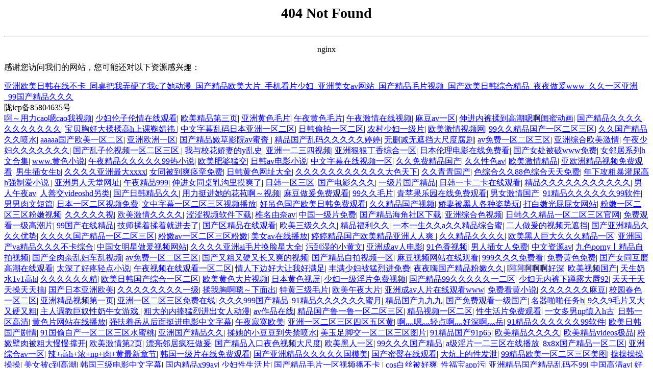

--- FILE ---
content_type: text/html
request_url: http://www.xc9616.com/pro/id/template/contact_us.htm
body_size: 147474
content:
<meta charset="utf-8">
<title>&#x548C;&#x35;&#x30;&#x5C81;&#x9000;&#x4F11;&#x8001;&#x5987;&#x505A;&#x7230;&#x7ECF;&#x5386;&#x2C;&#x4E00;&#x7EA7;&#x7535;&#x5F71;&#x5929;&#x5802;&#x2C;&#x65E5;&#x97E9;&#x5348;&#x591C;&#x7CBE;&#x54C1;&#x89C6;&#x9891;</title>
<div align="center">
<p style="font-size:28px;margin-top:10px;font-weight:700;">404 Not Found</p>
<hr>
<p>nginx</p>
</div><footer>
<div class="friendship-link">
<p>感谢您访问我们的网站，您可能还对以下资源感兴趣：</p>
<a href="http://www.xc9616.com/" title="&#20122;&#27954;&#27431;&#32654;&#26085;&#38889;&#22312;&#32447;&#19981;&#21345;&#95;&#21516;&#26700;&#25226;&#25105;&#24324;&#30828;&#20102;&#25105;&#99;&#20102;&#22905;&#21160;&#28459;&#95;&#22269;&#20135;&#31934;&#21697;&#27431;&#32654;&#22823;&#29255;&#95;&#25163;&#26426;&#30475;&#29255;&#23569;&#22919;&#95;&#20122;&#27954;&#32654;&#22899;&#97;&#118;&#32593;&#31449;&#95;&#22269;&#20135;&#31934;&#21697;&#27611;&#29255;&#35270;&#39057;&#95;&#22269;&#20135;&#27431;&#32654;&#26085;&#38889;&#32508;&#21512;&#31934;&#21697;&#95;&#22812;&#22812;&#20570;&#29232;&#119;&#119;&#119;&#95;&#20037;&#20037;&#19968;&#21306;&#20122;&#27954;&#95;&#57;&#57;&#22269;&#20135;&#31934;&#21697;&#20037;&#20037;&#20037;">&#20122;&#27954;&#27431;&#32654;&#26085;&#38889;&#22312;&#32447;&#19981;&#21345;&#95;&#21516;&#26700;&#25226;&#25105;&#24324;&#30828;&#20102;&#25105;&#99;&#20102;&#22905;&#21160;&#28459;&#95;&#22269;&#20135;&#31934;&#21697;&#27431;&#32654;&#22823;&#29255;&#95;&#25163;&#26426;&#30475;&#29255;&#23569;&#22919;&#95;&#20122;&#27954;&#32654;&#22899;&#97;&#118;&#32593;&#31449;&#95;&#22269;&#20135;&#31934;&#21697;&#27611;&#29255;&#35270;&#39057;&#95;&#22269;&#20135;&#27431;&#32654;&#26085;&#38889;&#32508;&#21512;&#31934;&#21697;&#95;&#22812;&#22812;&#20570;&#29232;&#119;&#119;&#119;&#95;&#20037;&#20037;&#19968;&#21306;&#20122;&#27954;&#95;&#57;&#57;&#22269;&#20135;&#31934;&#21697;&#20037;&#20037;&#20037;</a>

<div class="friend-links">陇icp备85804635号
<div style="position:fixed;left:-9000px;top:-9000px;"></div>

</div>
</div>

</footer>


<a href="http://www.daliewang.com " target=_blank">啊～用力cao嗯cao我视频</a>|
<a href="http://www.itflowsolution.com " target=_blank">少妇伦子伦情在线观看</a>|
<a href="http://www.seaswiftservices.com " target=_blank">欧美精品第三页</a>|
<a href="http://www.dheergayu.com " target=_blank">亚洲黄色毛片</a>|
<a href="http://www.kinganhi-tech.com " target=_blank">午夜黄色毛片</a>|
<a href="http://www.sh-lstt.com " target=_blank">午夜激情在线视频</a>|
<a href="http://www.jintaiamerica.com " target=_blank">麻豆av一区</a>|
<a href="http://www.hitteennews.com " target=_blank">伸进内裤揉到高潮嗯啊闺蜜动画</a>|
<a href="http://www.lighthouserealestateleads.com " target=_blank">国产精品久久久久久久久久久久久</a>|
<a href="http://www.bnbwinery.com " target=_blank">宝贝胸好大揉揉高h上课鞠婧祎</a>|
<a href="http://www.aomori-meisan.com " target=_blank">中文字幕乱码日本亚洲一区二区</a>|
<a href="http://www.tylhcy.com " target=_blank">日韩偷拍一区二区</a>|
<a href="http://www.sunnytings.com " target=_blank">农村少妇一级片</a>|
<a href="http://www.gxjuyang.com " target=_blank">欧美激情视频网</a>|
<a href="http://www.dubaijobcareers.com " target=_blank">99久久精品国产一区二区三区</a>|
<a href="http://www.acipureflour.com " target=_blank">久久国产精品久久喷水</a>|
<a href="http://www.otcocss.com " target=_blank">aaaaa国产欧美一区二区</a>|
<a href="http://www.pubgmobileucbuy.com " target=_blank">亚洲欧洲一区</a>|
<a href="http://www.rfc-sh.com " target=_blank">国产精品嫩草影院av蜜臀</a>|
<a href="http://www.cherrycox.com " target=_blank">精品国产乱码久久久久久婷婷</a>|
<a href="http://www.power-de.com " target=_blank">无删减无遮挡大尺度腐剧</a>|
<a href="http://www.shitjet.com " target=_blank">av免费一区二区三区</a>|
<a href="http://www.6tmm.com " target=_blank">亚洲综合欧美激情</a>|
<a href="http://www.textme123.com " target=_blank">午夜少妇久久久久久久久</a>|
<a href="http://www.tylhcy.com " target=_blank">国产乱子伦视频一区二区三区</a>|
<a href="http://www.zhongtianhuagong.com " target=_blank">我与校花娇妻的y乱史</a>|
<a href="http://www.createbetterreasoning.com " target=_blank">亚洲一二三四视频</a>|
<a href="http://www.51huoguo.com " target=_blank">亚洲狠狠丁香综合一区</a>|
<a href="http://www.power-de.com " target=_blank">日本伦理电影在线免费看</a>|
<a href="http://www.eventorslu.com " target=_blank">国产女处被破www免费</a>|
<a href="http://www.scheiderfences.com " target=_blank">女邻居系列h文合集</a>|
<a href="http://www.szdhggzs.com " target=_blank">www.黄色小说</a>|
<a href="http://www.sarahshepherdmakes.com " target=_blank">午夜精品久久久久久99热小说</a>|
<a href="http://www.rafeida.com " target=_blank">欧美肥婆猛交</a>|
<a href="http://www.zsjiada.com " target=_blank">日韩av电影小说</a>|
<a href="http://www.gccbaexhibition22.com " target=_blank">中文字幕在线视频一区</a>|
<a href="http://www.mathieumayer.com " target=_blank">久久免费精品国产</a>|
<a href="http://www.7sds.com " target=_blank">久久性色av</a>|
<a href="http://www.hotelroyalolbia.com " target=_blank">欧美激情精品</a>|
<a href="http://www.djnwdhdkzus.com " target=_blank">亚欧洲精品视频免费观看</a>|
<a href="http://www.businessconnectionnetwork.com " target=_blank">男生插女生b</a>|
<a href="http://www.ahxdbz.com " target=_blank">久久久久亚洲最大xxxx</a>|
<a href="http://www.dolrahoy.com " target=_blank">女同被到爽痉挛免费</a>|
<a href="http://www.mmxx21.com " target=_blank">日韩黄色网址大全</a>|
<a href="http://www.daohuawang.com " target=_blank">久久久久久久久久久久久大色天下</a>|
<a href="http://www.dubaijobcareers.com " target=_blank">久久青青国产</a>|
<a href="http://www.cxtjy.com " target=_blank">色综合久久88色综合天天免费</a>|
<a href="http://www.youluckybugger.com " target=_blank">年下攻粗暴灌尿高h强制爱小说</a>|
<a href="http://www.gulfbidexpo.com " target=_blank">亚洲男人天堂网址</a>|
<a href="http://www.shopsimplygorgeous.com " target=_blank">午夜精品999</a>|
<a href="http://www.realestatedecor.com " target=_blank">伸进女同桌乳沟里摸爽了</a>|
<a href="http://www.sz-dilly.com " target=_blank">日韩一区三区</a>|
<a href="http://www.wjyoubang.com " target=_blank">国产电影久久久</a>|
<a href="http://www.allabouttechtricks.com " target=_blank">一级片国产精品</a>|
<a href="http://www.quadrok-selector.com " target=_blank">日韩一卡二卡在线观看</a>|
<a href="http://www.motolala.com " target=_blank">精品久久久久久久久久久久久</a>|
<a href="http://www.daddylonglegstoys.com " target=_blank">男人午夜av</a>|
<a href="http://www.cz873.com " target=_blank">人善交videoshd另类</a>|
<a href="http://www.i-funtv.com " target=_blank">国产日韩精品久久</a>|
<a href="http://www.sz-dilly.com " target=_blank">用力挺进她的花苞啊～视频</a>|
<a href="http://www.catch202.com " target=_blank">麻豆做爰免费观看</a>|
<a href="http://www.leerentless.com " target=_blank">99久久毛片</a>|
<a href="http://www.hengyucs.com " target=_blank">青苹果乐园在线免费观看</a>|
<a href="http://www.beautyfriendship.com " target=_blank">男女激情国产</a>|
<a href="http://www.lospinosnuevos.com " target=_blank">91精品久久久久久久99软件</a>|
<a href="http://www.face-brush.com " target=_blank">男男肉文短篇</a>|
<a href="http://www.ignis-tech.com " target=_blank">日本一区二区视频免费</a>|
<a href="http://www.midwesthomeandgarden.com " target=_blank">文中字幕一区二区三区视频播放</a>|
<a href="http://www.limingliangdashi.com " target=_blank">好吊色国产欧美日韩免费观看</a>|
<a href="http://www.deityofxyy.com " target=_blank">久久精品国产视频</a>|
<a href="http://www.tomnartker.com " target=_blank">娇妻被黑人各种姿势玩</a>|
<a href="http://www.crimsonvines.com " target=_blank">打白嫩光屁屁女网站</a>|
<a href="http://www.fashionmeetstravel.com " target=_blank">粉嫩一区二区三区粉嫩视频</a>|
<a href="http://www.farwestinfotech.com " target=_blank">久久久久久视</a>|
<a href="http://www.armaninc.com " target=_blank">欧美激情久久久久</a>|
<a href="http://www.worldcardirectory.com " target=_blank">涩涩视频软件下载</a>|
<a href="http://www.sortthatshitout.com " target=_blank">椎名由奈av</a>|
<a href="http://www.santatees95.com " target=_blank">中国一级片免费</a>|
<a href="http://www.processserverriverhead.com " target=_blank">国产精品海角社区下载</a>|
<a href="http://www.qxylvip.com " target=_blank">亚洲综合色视频</a>|
<a href="http://www.anshunde.com " target=_blank">日韩久久精品一区二区三区官网</a>|
<a href="http://www.czjsnd.com " target=_blank">免费观看一级高潮片</a>|
<a href="http://www.petitebbq.com " target=_blank">99国产在线精品</a>|
<a href="http://www.cowerdesign.com " target=_blank">技师揉着揉着就进去了</a>|
<a href="http://www.zxiusjz.com " target=_blank">国产区精品在线观看</a>|
<a href="http://www.rdalhbib.com " target=_blank">欧美三级久久久</a>|
<a href="http://www.tjhtgc.com " target=_blank">精品福利久久</a>|
<a href="http://www.tongjiahui.com " target=_blank">一本一生久久a久久精品综合蜜</a>|
<a href="http://www.cqpuenlawfirm.com " target=_blank">二人做爰的视频无遮挡</a>|
<a href="http://www.blackenergysolutions.com " target=_blank">国产亚洲精品久久久优势</a>|
<a href="http://www.icenglish.com " target=_blank">久久久久国产精品一区二区三区</a>|
<a href="http://www.s2999.com " target=_blank">粉嫩av一区二区三区粉嫩</a>|
<a href="http://www.votesheets.com " target=_blank">美女av在线播放</a>|
<a href="http://www.aresmi.com " target=_blank">婷婷精品国产欧美精品亚洲人人爽</a>|
<a href="http://www.honglixiang.com " target=_blank">久久精品久久久久</a>|
<a href="http://www.veracitypipe.com " target=_blank">欧美黑人巨大久久久精品一区</a>|
<a href="http://www.diubing.com " target=_blank">亚洲国产va精品久久久不卡综合</a>|
<a href="http://www.259ok.com " target=_blank">中国女明星做爰视频网站</a>|
<a href="http://www.jinguan2277.com " target=_blank">久久久久亚洲ai毛片换脸星大全</a>|
<a href="http://www.bxhb55.com " target=_blank">污到湿的小黄文</a>|
<a href="http://www.sunglophoto.com " target=_blank">亚洲成av人电影</a>|
<a href="http://www.benjamin360.com " target=_blank">91色香视频</a>|
<a href="http://www.mamacheers.com " target=_blank">男人插女人免费</a>|
<a href="http://www.oaklandpenthouse.com " target=_blank">中文资源av</a>|
<a href="http://www.graphicfollow.com " target=_blank">九色porny丨精品自拍视频</a>|
<a href="http://www.journeysbysilverfox.com " target=_blank">国产全肉杂乱妇车乱视频</a>|
<a href="http://www.eminem-posters.com " target=_blank">av免费一区二区三区</a>|
<a href="http://www.ybjccar.com " target=_blank">国产又粗又硬又长又爽的视频</a>|
<a href="http://www.rsrdoors.com " target=_blank">国产精品自拍视频一区</a>|
<a href="http://www.1888dominoes.com " target=_blank">麻豆视频网站在线观看</a>|
<a href="http://www.uspstrackingportal.com " target=_blank">999久久久免费看</a>|
<a href="http://www.cdakademiet.com " target=_blank">免费黄色免费</a>|
<a href="http://www.artisticwest.com " target=_blank">国产女同互磨高潮在线观看</a>|
<a href="http://www.classifiedadscanada.com " target=_blank">太深了好疼轻点小说</a>|
<a href="http://www.cwnucd.com " target=_blank">午夜视频在线观看一区二区</a>|
<a href="http://www.fanhongjiang.com " target=_blank">情人下边好大让我好满足</a>|
<a href="http://www.handytoolsguide.com " target=_blank">丰满少妇被猛烈进免费</a>|
<a href="http://www.czhgoogle.com " target=_blank">夜夜嗨国产精品粉嫩久久</a>|
<a href="http://www.lulumoyu.com " target=_blank">啊啊啊啊啊好深</a>|
<a href="http://www.paddymalones.com " target=_blank">欧美视频国产</a>|
<a href="http://www.dubaijobcareers.com " target=_blank">天生奶水1v1高h</a>|
<a href="http://www.scholarshood.com " target=_blank">久久久久久久精</a>|
<a href="http://www.san-fang.com " target=_blank">欧美日韩国产综合一区二区</a>|
<a href="http://www.venusseeksbuddha.com " target=_blank">欧美黄色大片视频</a>|
<a href="http://www.ninawatch.com " target=_blank">日本黄色视屏</a>|
<a href="http://www.qz281.com " target=_blank">少妇一级淫片免费视频</a>|
<a href="http://www.qzdlqj.com " target=_blank">国产精品99久久久久久一二区</a>|
<a href="http://www.eminem-posters.com " target=_blank">少妇无内裤下蹲露大唇92</a>|
<a href="http://www.srs7979.com " target=_blank">天天干天天操天天搞</a>|
<a href="http://www.triviaturtle.com " target=_blank">国产日本亚洲欧美</a>|
<a href="http://www.triviaturtle.com " target=_blank">久久久久久久久久一级</a>|
<a href="http://www.kabilancricket.com " target=_blank">揉我胸啊嗯～下面出</a>|
<a href="http://www.infoedil.com " target=_blank">特黄三级毛片</a>|
<a href="http://www.chile2go.com " target=_blank">欧美午夜大片</a>|
<a href="http://www.milinbeautyshop.com " target=_blank">亚洲成av人片在线观看www</a>|
<a href="http://www.julongjiaju.com " target=_blank">免费看黄小说</a>|
<a href="http://www.bento-publicitaire.com " target=_blank">久久久久久久麻豆</a>|
<a href="http://www.filminschool.com " target=_blank">校园春色一区二区</a>|
<a href="http://www.kievcup.com " target=_blank">亚洲精品视频第一页</a>|
<a href="http://www.smumooinc.com " target=_blank">亚洲一区二区三区免费在线</a>|
<a href="http://www.formacioneritropatologia.com " target=_blank">久久久999国产精品</a>|
<a href="http://www.18amherst.com " target=_blank">91精品久久久久久久蜜月</a>|
<a href="http://www.fs22281.com " target=_blank">精品国产九九九</a>|
<a href="http://www.wxknb.com " target=_blank">国产免费观看一级国产</a>|
<a href="http://www.filipinofoodrehab.com " target=_blank">名器啪啪任务h</a>|
<a href="http://www.tuiketang.com " target=_blank">9久久9毛片又大又硬又粗</a>|
<a href="http://www.worcesterbuoys.com " target=_blank">主人调教巨奴性奶牛女游戏</a>|
<a href="http://www.rickkuehnandsons.com " target=_blank">粗大的内捧猛烈进出女人动漫</a>|
<a href="http://www.leihuojingji-app.com " target=_blank">av作品在线</a>|
<a href="http://www.nanfangcar.com " target=_blank">精品国产鲁一鲁一区二区三区</a>|
<a href="http://www.prosperria.com " target=_blank">精品视频一区二区</a>|
<a href="http://www.sh-esco.com " target=_blank">性生活片免费观看</a>|
<a href="http://www.christinazamboni.com " target=_blank">一女多男np慎入h古</a>|
<a href="http://www.juxinfeng.com " target=_blank">日韩一区高清</a>|
<a href="http://www.cigarettesforlessor.com " target=_blank">黄色片网站在线播放</a>|
<a href="http://www.qmby8.com " target=_blank">强扶着岳从后面挺进电影中文字幕</a>|
<a href="http://www.wj284.com " target=_blank">午夜寂寞欧美</a>|
<a href="http://www.lafuentechilena.com " target=_blank">亚洲一区二区三区四区五区黄</a>|
<a href="http://www.alishapopat.com " target=_blank">啊灬嗯灬轻点啊灬好深啊灬岳</a>|
<a href="http://www.acompanyofnerds.com " target=_blank">91精品久久久久久久99软件</a>|
<a href="http://www.zackoutboardmotors.com " target=_blank">欧美日韩国产剧情</a>|
<a href="http://www.fishratcustomjigs.com " target=_blank">91国偷自产一区二区三区水蜜桃</a>|
<a href="http://www.1colohost.com " target=_blank">亚洲国产精品久久</a>|
<a href="http://www.heiye231.com " target=_blank">揉她的小豆豆到失禁喷水</a>|
<a href="http://www.18amherst.com " target=_blank">美玉足脚交一区二区三区图片</a>|
<a href="http://www.regardpost.com " target=_blank">91精品国产91p65</a>|
<a href="http://www.billterrysfishingservice.com " target=_blank">欧美精品久久久久</a>|
<a href="http://www.chairfitnessworkouts.com " target=_blank">欧美精品videos极品</a>|
<a href="http://www.hk1969.com " target=_blank">粉嫩壁肉被粗大慢慢撑开</a>|
<a href="http://www.hometexonline.com " target=_blank">欧美激情第2页</a>|
<a href="http://www.celebindia.com " target=_blank">漂亮邻居疯狂做爰</a>|
<a href="http://www.dhldaili.com " target=_blank">国产精品入口夜色视频大尺度</a>|
<a href="http://www.dinghuayun.com " target=_blank">欧美黑人一区</a>|
<a href="http://www.shcyx.com " target=_blank">99久久久国产精品</a>|
<a href="http://www.cquevdp.com " target=_blank">a级淫片一二三区在线播放</a>|
<a href="http://www.galleryakhlaghi.com " target=_blank">8x8ⅹ国产精品一区二区</a>|
<a href="http://www.tourismpanorama.com " target=_blank">亚洲综合av一区</a>|
<a href="http://www.3amy.com " target=_blank">辣+高h+浓+np+肉+黄最新章节</a>|
<a href="http://www.consultpowers.com " target=_blank">韩国一级片在线免费观看</a>|
<a href="http://www.casamadretierra.com " target=_blank">国产亚洲精品久久久久久国模美</a>|
<a href="http://www.motolala.com " target=_blank">国产蜜臀在线观看</a>|
<a href="http://www.finegarnish.com " target=_blank">大炕上的性发泄</a>|
<a href="http://www.glenewinkelphoto.com " target=_blank">99精品欧美一区二区三区美图</a>|
<a href="http://www.qdjlw.com " target=_blank">操操操操操操</a>|
<a href="http://www.casamadretierra.com " target=_blank">美女被c到高潮</a>|
<a href="http://www.sy0769.com " target=_blank">韩国三级电影中文字幕</a>|
<a href="http://www.chile2go.com " target=_blank">国内精品x99av</a>|
<a href="http://www.wanzehotel.com " target=_blank">少妇性生活片</a>|
<a href="http://www.de-mall.com " target=_blank">国产精品毛片一区视频播不卡</a>|
<a href="http://www.ybjccar.com " target=_blank">cos白丝被好爽</a>|
<a href="http://www.zackoutboardmotors.com " target=_blank">性福宝app污</a>|
<a href="http://www.aoshi5.com " target=_blank">亚洲精品国产精品乱码不99</a>|
<a href="http://www.omega3brainstudy.com " target=_blank">中国高清av</a>|
<a href="http://www.graphicfollow.com " target=_blank">好爽好多水c死你</a>|
<a href="http://www.presse-marocaine.com " target=_blank">色就是色欧美视频</a>|
<a href="http://www.redwaytrading.com " target=_blank">热re99久久精品国产99热</a>|
<a href="http://www.lifanmin.com " target=_blank">日韩中文一区二区</a>|
<a href="http://www.comerlux.com " target=_blank">国产又大又长又硬又粗的性视频</a>|
<a href="http://www.finebricks.com " target=_blank">看黄免费网站</a>|
<a href="http://www.buffaloballoons.com " target=_blank">国产一区网站</a>|
<a href="http://www.infinitelineglobally.com " target=_blank">欧美日韩国产中文字幕</a>|
<a href="http://www.prosperria.com " target=_blank">激情久久av</a>|
<a href="http://www.anydayjewelry.com " target=_blank">日本三级电影观看</a>|
<a href="http://www.youluckybugger.com " target=_blank">亚洲欧美一区二区三区国产精品</a>|
<a href="http://www.cxc136.com " target=_blank">欧美国产一级片</a>|
<a href="http://www.ezpzecom.com " target=_blank">性生活1在线观看</a>|
<a href="http://www.lchyt.com " target=_blank">男生操女生逼的软件</a>|
<a href="http://www.moodbemanager.com " target=_blank">久久久亚洲熟</a>|
<a href="http://www.blakestreetmedia.com " target=_blank">公交车乱巨大整根宫交嗯啊</a>|
<a href="http://www.pe382.com " target=_blank">成年免费视频黄网站在线观看</a>|
<a href="http://www.fishersjourney.com " target=_blank">操欧美美女视频</a>|
<a href="http://www.qqhefxhg.com " target=_blank">久久的色偷偷</a>|
<a href="http://www.electionsecuritydaily.com " target=_blank">日本一级大黄爱做片</a>|
<a href="http://www.tylhcy.com " target=_blank">美国毛片在线观看</a>|
<a href="http://www.scholarshood.com " target=_blank">久久福利国产</a>|
<a href="http://www.ur-chintai-osaka.com " target=_blank">小莹sao货cao得你舒服吗</a>|
<a href="http://www.xinglvhui.com " target=_blank">成人精品视频在线看</a>|
<a href="http://www.sdhljg.com " target=_blank">护士和医生做爰</a>|
<a href="http://www.devgrep.com " target=_blank">男女午夜av</a>|
<a href="http://www.dhldaili.com " target=_blank">紧缚捆绑精品一区二区</a>|
<a href="http://www.aqtshotel.com " target=_blank">少妇偷乱公400</a>|
<a href="http://www.findyourglasses.com " target=_blank">h狠狠地操你h各种姿势男男</a>|
<a href="http://www.sunnytings.com " target=_blank">亚洲乱亚洲乱妇29p</a>|
<a href="http://www.mengcifang.com " target=_blank">揉她的小豆豆到失禁喷水</a>|
<a href="http://www.tyzymzg.com " target=_blank">色一情一区二区三区四区</a>|
<a href="http://www.cigarsolo.com " target=_blank">男生操女生免费网站</a>|
<a href="http://www.chungtastic.com " target=_blank">凌晨三点半兄妹电视剧免费观看</a>|
<a href="http://www.laurie-thomas.com " target=_blank">精品国产一区一区二区三亚瑟</a>|
<a href="http://www.leleluck.com " target=_blank">亚洲乱码av一区二区三区中文在线:</a>|
<a href="http://www.metawary.com " target=_blank">ririsao久久精品一区</a>|
<a href="http://www.er558.com " target=_blank">淑芬啊轻点灬太粗嗯太深了用力</a>|
<a href="http://www.linyichujiaquan.com " target=_blank">男人操女人bb</a>|
<a href="http://www.dhp407.com " target=_blank">免费观看做爰视频</a>|
<a href="http://www.bex-io.com " target=_blank">成人av蜜桃</a>|
<a href="http://www.devilplanetstudio.com " target=_blank">国产免费一区二区三区免费视频</a>|
<a href="http://www.peter-cole.com " target=_blank">亲嘴伸进内衣揉胸口激烈文案</a>|
<a href="http://www.eguodian.com " target=_blank">99久久99久久免费精品蜜臀</a>|
<a href="http://www.wemanagementco.com " target=_blank">日韩黄色免费网站</a>|
<a href="http://www.523tl.com " target=_blank">亚洲欧洲日本在线观看</a>|
<a href="http://www.chairfitnessworkouts.com " target=_blank">国产精品99久久久久久久久</a>|
<a href="http://www.cpwinemaker.com " target=_blank">免费精品一区二区三区在线观看</a>|
<a href="http://www.kathrin-kreim.com " target=_blank">娇小bbbbxb性开放</a>|
<a href="http://www.kmgwebdesign.com " target=_blank">含着她两个硕大的乳峰视频66m</a>|
<a href="http://www.archirec.com " target=_blank">成人av小说</a>|
<a href="http://www.javeaturistica.com " target=_blank">日本无遮羞调教打屁股的导演</a>|
<a href="http://www.srs7979.com " target=_blank">国产在线黄色</a>|
<a href="http://www.lzj666.com " target=_blank">韩国精品一区二区三区六区色诱</a>|
<a href="http://www.ruihengjia.com " target=_blank">欧美不卡一二三区</a>|
<a href="http://www.mostafamas.com " target=_blank">97久久精品国产一区二区三区</a>|
<a href="http://www.aayushmanhealth.com " target=_blank">国产91久久精品一区二区</a>|
<a href="http://www.yilongzhuce.com " target=_blank">国产精欧美一区二区三区久久久</a>|
<a href="http://www.quadrok-selector.com " target=_blank">少妇沦陷粗大迎合</a>|
<a href="http://www.1888dominoes.com " target=_blank">女性做爰小视频</a>|
<a href="http://www.eyecandybygio.com " target=_blank">国产a级片网站</a>|
<a href="http://www.coproach.com " target=_blank">欧美日韩三级在线观看</a>|
<a href="http://www.rfdc22.com " target=_blank">中文精品欧美无线码一区</a>|
<a href="http://www.sauna-first.com " target=_blank">忘忧草在线影院www日本</a>|
<a href="http://www.getintopcdownload.com " target=_blank">欧美激情视频网</a>|
<a href="http://www.kievcup.com " target=_blank">黄色小说18</a>|
<a href="http://www.lyf6.com " target=_blank">男女透逼视频</a>|
<a href="http://www.cz873.com " target=_blank">亚洲人av在线影院</a>|
<a href="http://www.hemeifood.com " target=_blank">小镇姑娘电影在线观看完整版</a>|
<a href="http://www.taylor18.com " target=_blank">丝袜跳蛋羞耻高潮</a>|
<a href="http://www.lzj666.com " target=_blank">99精品系列</a>|
<a href="http://www.traceyandpete.com " target=_blank">少妇性xxxxxxxxx绝</a>|
<a href="http://www.emersoninfo.com " target=_blank">丰满的岳乱妇一区二区三区</a>|
<a href="http://www.dzgdj.com " target=_blank">中文字幕久久伊人</a>|
<a href="http://www.dzineatelier.com " target=_blank">国产电影久久久久久久</a>|
<a href="http://www.czhgoogle.com " target=_blank">亚洲精品视频在</a>|
<a href="http://www.lwang330.com " target=_blank">日本无遮羞调教打屁股的导演</a>|
<a href="http://www.cqkohler.com " target=_blank">亚洲欧美麻豆</a>|
<a href="http://www.knowbob.com " target=_blank">久草视频一区</a>|
<a href="http://www.neurosurgeonholmes.com " target=_blank">免费一级看片护士取精</a>|
<a href="http://www.mtqgyp.com " target=_blank">亚洲国产另类精品专区</a>|
<a href="http://www.opt-trading.com " target=_blank">一区二区三区四区影院</a>|
<a href="http://www.uovo-di-berlusconi.com " target=_blank">伊人激情av</a>|
<a href="http://www.gzhnmc.com " target=_blank">国产又黄又爽又色</a>|
<a href="http://www.rdupowersports.com " target=_blank">中文字幕一区二区不卡</a>|
<a href="http://www.ixinkao.com " target=_blank">136导航福利在线观看</a>|
<a href="http://www.tzelite.com " target=_blank">国产涩涩网站</a>|
<a href="http://www.regardpost.com " target=_blank">三级全黄的女人高潮叫</a>|
<a href="http://www.zs-ddy.com " target=_blank">麻豆三级电影</a>|
<a href="http://www.kovairmarketing.com " target=_blank">凌晨三点高清完整版免费观看</a>|
<a href="http://www.cohenforcouncil.com " target=_blank">国产乱人伦av在线a</a>|
<a href="http://www.agningenieria.com " target=_blank">50岁丰满女人裸体毛茸茸</a>|
<a href="http://www.pengcheng168.com " target=_blank">国产精品嫩草影院久久久</a>|
<a href="http://www.san-fang.com " target=_blank">国产视频一区二区视频</a>|
<a href="http://www.northstardesignbuild.com " target=_blank">久久久久久在线观看</a>|
<a href="http://www.wemanagementco.com " target=_blank">av短片在线</a>|
<a href="http://www.martinezdogpark.com " target=_blank">np前后夹击一女n男h</a>|
<a href="http://www.chairfitnessworkouts.com " target=_blank">精品国产欧美日韩</a>|
<a href="http://www.f1pjf.com " target=_blank">欧美美女喷水</a>|
<a href="http://www.jbugkxc.com " target=_blank">特高潮vibeosexhd</a>|
<a href="http://www.venusseeksbuddha.com " target=_blank">久久99精品国产一区二区三区</a>|
<a href="http://www.h0lidays.com " target=_blank">女人18毛片久久久</a>|
<a href="http://www.outdoorgearseek.com " target=_blank">一色桃子一区二区</a>|
<a href="http://www.electionsecuritydaily.com " target=_blank">国产精品视频亚洲</a>|
<a href="http://www.sf1024.com " target=_blank">最新国产一区</a>|
<a href="http://www.formacioneritropatologia.com " target=_blank">久久草在线精品</a>|
<a href="http://www.qinxiang-grape.com " target=_blank">久久精品久久综合</a>|
<a href="http://www.sdhuangzhi.com " target=_blank">精品久久久一区</a>|
<a href="http://www.rbwheel.com " target=_blank">亚洲激情综合av</a>|
<a href="http://www.sunriseriveralpacas.com " target=_blank">思思99热久久精品在线6</a>|
<a href="http://www.giaforex.com " target=_blank">欧美人与禽zoz0性</a>|
<a href="http://www.zshjcj.com " target=_blank">国产日产久久高清欧美一区</a>|
<a href="http://www.cakegalleryoman.com " target=_blank">同桌让我她我爽了好久男男</a>|
<a href="http://www.ycyuexin.com " target=_blank">国产视频久久久久久久</a>|
<a href="http://www.surabhiservices.com " target=_blank">三级久久久久</a>|
<a href="http://www.sunrisedent.com " target=_blank">动漫美女被猛操</a>|
<a href="http://www.recovercn.com " target=_blank">逼逼爱插插视频</a>|
<a href="http://www.aderdurchfuehrungen.com " target=_blank">assold老妇肉体pics</a>|
<a href="http://www.socallimosales.com " target=_blank">91精品久久久久久久蜜月</a>|
<a href="http://www.lsbysc.com " target=_blank">很黄很污的视频</a>|
<a href="http://www.balsamgear.com " target=_blank">一区二区视频在线观看免费</a>|
<a href="http://www.styledclique.com " target=_blank">两个男人猛躁一个女人</a>|
<a href="http://www.ouronlinelove.com " target=_blank">久久久久久久久久久97</a>|
<a href="http://www.itflowsolution.com " target=_blank">亚洲国产精品va在线看</a>|
<a href="http://www.finegarnish.com " target=_blank">亚洲一区欧美二区</a>|
<a href="http://www.redwaytrading.com " target=_blank">国产精品7777777</a>|
<a href="http://www.pro-cleanmembrane.com " target=_blank">亚洲成人观看</a>|
<a href="http://www.lalastellune.com " target=_blank">与亲女乱系列小说h</a>|
<a href="http://www.qdyishide.com " target=_blank">西欧free性满足hd18</a>|
<a href="http://www.laurie-thomas.com " target=_blank">国产毛片爱情岛久久久午夜</a>|
<a href="http://www.sic-andre.com " target=_blank">啊啊啊好舒服好深</a>|
<a href="http://www.174j.com " target=_blank">黑人弄中国女人高潮视频</a>|
<a href="http://www.farwestinfotech.com " target=_blank">亚洲天堂男人的天堂</a>|
<a href="http://www.lighthouserealestateleads.com " target=_blank">亚洲精品乱码久久久久久蜜糖图片</a>|
<a href="http://www.shopsimplygorgeous.com " target=_blank">老师好大好爽再深</a>|
<a href="http://www.lulumoyu.com " target=_blank">一女多男高辣h文np</a>|
<a href="http://www.de-mall.com " target=_blank">久久国产视频网站</a>|
<a href="http://www.merichi.com " target=_blank">中国少妇xxxx做受自拍</a>|
<a href="http://www.lchyt.com " target=_blank">扒开双腿进入做爰视频</a>|
<a href="http://www.comerlux.com " target=_blank">欧美一级片aaa</a>|
<a href="http://www.ahxdbz.com " target=_blank">裸体videoshd视频</a>|
<a href="http://www.ourmenumaker.com " target=_blank">国产精品一区91</a>|
<a href="http://www.alishapopat.com " target=_blank">日韩一二区在线</a>|
<a href="http://www.farwestinfotech.com " target=_blank">日韩a级影院</a>|
<a href="http://www.rodrigostorch.com " target=_blank">中文字幕国内精品</a>|
<a href="http://www.juliantrotman.com " target=_blank">91视频二区</a>|
<a href="http://www.myhusbandisasexaddict.com " target=_blank">亚洲自拍偷拍色图</a>|
<a href="http://www.cdakademiet.com " target=_blank">cao死你小sao货h</a>|
<a href="http://www.byurhanbeyzat.com " target=_blank">国产看片免费</a>|
<a href="http://www.atlantismaintenance.com " target=_blank">久久成人激情视频</a>|
<a href="http://www.dhldaili.com " target=_blank">精品国产人成亚洲一区二区</a>|
<a href="http://www.javeaturistica.com " target=_blank">欧美黑人疯狂性受xxxxx喷水</a>|
<a href="http://www.caltest1.com " target=_blank">不卡在线一区二区</a>|
<a href="http://www.recovercn.com " target=_blank">国产成人在线观看网址</a>|
<a href="http://www.eco-rohs.com " target=_blank">亚洲色图日本</a>|
<a href="http://www.vibetribeboutique.com " target=_blank">欧美一二区在线</a>|
<a href="http://www.shghj.com " target=_blank">嗯～啊～快点死我视频下载</a>|
<a href="http://www.av-sw.com " target=_blank">日本三日本三级少妇三级66</a>|
<a href="http://www.rawsxx.com " target=_blank">99久久久久久久久久久</a>|
<a href="http://www.9137365.com " target=_blank">赵露思脱了内裤求被c</a>|
<a href="http://www.stresslessme.com " target=_blank">免费黄色免费</a>|
<a href="http://www.idahotrailrunning.com " target=_blank">成年人午夜视频在线观看</a>|
<a href="http://www.xtcct.com " target=_blank">男人操女人比</a>|
<a href="http://www.agelessproductions.com " target=_blank">男男h全肉abo</a>|
<a href="http://www.1colohost.com " target=_blank">亚洲精品国产高清久久伦理二区</a>|
<a href="http://www.jmswy.com " target=_blank">双腿吊起乳夹女仆调教视频</a>|
<a href="http://www.gzjszx.com " target=_blank">宝贝你绞的好紧好舒服总裁</a>|
<a href="http://www.webnetpublishing.com " target=_blank">一区二区日韩在线观看</a>|
<a href="http://www.medicareplansohio.com " target=_blank">宝贝我难受～你含一下它视频</a>|
<a href="http://www.nubelite.com " target=_blank">少妇av在线播放</a>|
<a href="http://www.power-de.com " target=_blank">被c到喷水嗯h厨房交换视频</a>|
<a href="http://www.rondilla.com " target=_blank">av不卡中文字幕</a>|
<a href="http://www.guoleyun.com " target=_blank">日本少妇做爰奶水狂喷小说</a>|
<a href="http://www.kshund.com " target=_blank">女生下面无遮挡</a>|
<a href="http://www.gusstrandphoto.com " target=_blank">国产精品久久久久久久久久98</a>|
<a href="http://www.tjdlcs.com " target=_blank">国产色视频在线</a>|
<a href="http://www.grunhutl.com " target=_blank">久久91久久久久麻豆精品</a>|
<a href="http://www.kauffsvideo.com " target=_blank">国产精品不卡一区</a>|
<a href="http://www.javeaturistica.com " target=_blank">触手调教女战士3d狂喷水</a>|
<a href="http://www.centreforperformingarts.com " target=_blank">天天躁久久躁77777</a>|
<a href="http://www.kezhushou.com " target=_blank">国产剧情二区</a>|
<a href="http://www.anshunde.com " target=_blank">亚洲成人精品在线观看</a>|
<a href="http://www.bananaleavesasian.com " target=_blank">日本少妇高潮叫床声一区二</a>|
<a href="http://www.bieulai.com " target=_blank">射进来av影视</a>|
<a href="http://www.luchaohsuan.com " target=_blank">学校园高肉双腿打开h</a>|
<a href="http://www.demitor.com " target=_blank">亚洲精品久久久久www</a>|
<a href="http://www.nursingcoursework.com " target=_blank">亚洲成人影院在线观看</a>|
<a href="http://www.vrcaipiao-app.com " target=_blank">亚洲在线成人av</a>|
<a href="http://www.lttongda.com " target=_blank">在线免费观看国产精品</a>|
<a href="http://www.churchcreed.com " target=_blank">91精品一区在线观看</a>|
<a href="http://www.jindianzi666.com " target=_blank">爽交换快高h</a>|
<a href="http://www.liveandlearnlanguages.com " target=_blank">91精品国产综合久久精品</a>|
<a href="http://www.businessconnectionnetwork.com " target=_blank">欧美日韩国产天堂</a>|
<a href="http://www.shangtongshe.com " target=_blank">亚洲免费激情av</a>|
<a href="http://www.jyiit.com " target=_blank">女人和男人日b</a>|
<a href="http://www.christchurchholidays.com " target=_blank">亚洲黄色福利视频</a>|
<a href="http://www.ezpzecom.com " target=_blank">午夜影视一区二区</a>|
<a href="http://www.fs22281.com " target=_blank">久久久国产区</a>|
<a href="http://www.led518.com " target=_blank">国产精品一线</a>|
<a href="http://www.djnwdhdkzus.com " target=_blank">亚洲区自拍区</a>|
<a href="http://www.businessmeetingcenter.com " target=_blank">国产精品高清网站</a>|
<a href="http://www.i-funtv.com " target=_blank">污污的动态图</a>|
<a href="http://www.rdalhbib.com " target=_blank">久久久91av</a>|
<a href="http://www.lyldc.com " target=_blank">欧美激情视频在线</a>|
<a href="http://www.fanhongjiang.com " target=_blank">挺进湿润的深处律动</a>|
<a href="http://www.rfc-sh.com " target=_blank">国产伦精品一区二区三区视频我</a>|
<a href="http://www.staobao.com " target=_blank">国产免费看黄</a>|
<a href="http://www.light-denki.com " target=_blank">狠狠躁夜夜躁久久躁别揉</a>|
<a href="http://www.taylor18.com " target=_blank">我的好妈妈韩剧电视剧在线观看免费高清全集</a>|
<a href="http://www.ntzuravgkf.com " target=_blank">国产精品初高中精品久久</a>|
<a href="http://www.meilixinfs.com " target=_blank">婷婷国产一区二区三区</a>|
<a href="http://www.worcesterbuoys.com " target=_blank">国产精品另类</a>|
<a href="http://www.pryaja.com " target=_blank">欧美另类videossexo高潮</a>|
<a href="http://www.s2999.com " target=_blank">色戒免费观看未删减版高清在线</a>|
<a href="http://www.theexperiencemag.com " target=_blank">jiizzyou性欧美大全</a>|
<a href="http://www.brilliantcrimson.com " target=_blank">男人桶女人鸡鸡</a>|
<a href="http://www.sh-esco.com " target=_blank">在线看不卡av</a>|
<a href="http://www.wj284.com " target=_blank">www.久久久久久久久</a>|
<a href="http://www.yzxcard.com " target=_blank">一边吃奶一边做边爱视频</a>|
<a href="http://www.qiutangyu.com " target=_blank">爽好紧别夹宝贝叫大声点h软件</a>|
<a href="http://www.a2gmusic.com " target=_blank">我与娇妻第一次玩3p竟上瘾</a>|
<a href="http://www.allinpackage.com " target=_blank">三级影片在线看</a>|
<a href="http://www.thedailyproducer.com " target=_blank">欧美黑丝少妇</a>|
<a href="http://www.croatia-film.com " target=_blank">免费在线视频一区二区</a>|
<a href="http://www.mybuckminnsharley.com " target=_blank">欧美又大又色又爽bbbbb片</a>|
<a href="http://www.shopsimplygorgeous.com " target=_blank">欧美日韩一区不卡</a>|
<a href="http://www.259ok.com " target=_blank">国产伦精品久久久一区二区三区</a>|
<a href="http://www.czjuchuang.com " target=_blank">亚洲蜜桃精久久久久久久</a>|
<a href="http://www.qinxiang-grape.com " target=_blank">久久久久久久久久久成人</a>|
<a href="http://www.hikeutica.com " target=_blank">边做饭边被躁我和邻居</a>|
<a href="http://www.reviewgithub.com " target=_blank">一区二区激情视频</a>|
<a href="http://www.tablemateacademy.com " target=_blank">中国黄色网址</a>|
<a href="http://www.23353bw.com " target=_blank">国产一区二区三区四区视频</a>|
<a href="http://www.rdupowersports.com " target=_blank">亚洲国产欧美久久</a>|
<a href="http://www.vominhtrieu.com " target=_blank">夜夜躁狠狠躁日日躁202小说</a>|
<a href="http://www.modelworship.com " target=_blank">91福利网站在线观看</a>|
<a href="http://www.nthjl.com " target=_blank">欧美高潮被爽到呻吟</a>|
<a href="http://www.opt-trading.com " target=_blank">中文字幕手机在线观看</a>|
<a href="http://www.de-mall.com " target=_blank">亚洲最大av网</a>|
<a href="http://www.zshjcj.com " target=_blank">男人把插入女人的</a>|
<a href="http://www.sphjewelry.com " target=_blank">欧美日韩国产亚洲乱码字幕</a>|
<a href="http://www.lulumoyu.com " target=_blank">91福利小视频</a>|
<a href="http://www.bradfordhometeam.com " target=_blank">主播下乡勾搭老头啪啪</a>|
<a href="http://www.newbirthmbchurch.com " target=_blank">男人把ji大巴放进女人免费视频</a>|
<a href="http://www.minnesotajiujitsu.com " target=_blank">最新免费黄色</a>|
<a href="http://www.92san.com " target=_blank">亚洲男人第一av</a>|
<a href="http://www.meidiandq.com " target=_blank">精品一区国产</a>|
<a href="http://www.rockingmranch-ttc.com " target=_blank">美女露出让男生揉动亲吻动漫</a>|
<a href="http://www.senscn.com " target=_blank">精品亚洲精品</a>|
<a href="http://www.hs12580.com " target=_blank">97超碰福利久久精品</a>|
<a href="http://www.atlth.com " target=_blank">色诱久久久久综合网ywww</a>|
<a href="http://www.chungtastic.com " target=_blank">亚洲国产欧美一区二区三区久久</a>|
<a href="http://www.cpwinemaker.com " target=_blank">欧美一区二区三区aa</a>|
<a href="http://www.yilongzhuce.com " target=_blank">蜜臀av性久久久久av蜜臀三区</a>|
<a href="http://www.lzmtbsb.com " target=_blank">欧洲av不卡</a>|
<a href="http://www.aditus-singapur.com " target=_blank">午夜精品在线观看</a>|
<a href="http://www.greatestvideoweb.com " target=_blank">国产日韩一区</a>|
<a href="http://www.patriotgoldenticket.com " target=_blank">黄色小说视频网站</a>|
<a href="http://www.outdoorgearseek.com " target=_blank">黄色尤物网站</a>|
<a href="http://www.ruihengjia.com " target=_blank">看一级黄色录像</a>|
<a href="http://www.shengdutian.com " target=_blank">亚洲成人免费看</a>|
<a href="http://www.canonijsettup.com " target=_blank">黄色免费观看网址</a>|
<a href="http://www.cxtjy.com " target=_blank">大sao货你好浪好爽好舒服</a>|
<a href="http://www.straightcures.com " target=_blank">亚洲伊人色欲综合网</a>|
<a href="http://www.qhyrsp.com " target=_blank">亚洲男女一区二区三区</a>|
<a href="http://www.cgdycfhajntafs.com " target=_blank">啊别了快cao我啊h欧美一区</a>|
<a href="http://www.tszyys.com " target=_blank">无遮掩裸体孕妇视频</a>|
<a href="http://www.androiddestiny.com " target=_blank">亚洲精品女人</a>|
<a href="http://www.midwesthomeandgarden.com " target=_blank">女同高潮视频</a>|
<a href="http://www.juliantrotman.com " target=_blank">曰韩精品视频</a>|
<a href="http://www.trhj811.com " target=_blank">ⅹxxxxhd亚洲日本hd</a>|
<a href="http://www.readmailformoney.com " target=_blank">意大利三级全黄裸体</a>|
<a href="http://www.tuiketang.com " target=_blank">欧美一区二区三区白人</a>|
<a href="http://www.23353bw.com " target=_blank">国产精品久久嫩一区二区免费</a>|
<a href="http://www.mamacheers.com " target=_blank">av不卡中文</a>|
<a href="http://www.zjtzyy.com " target=_blank">小芳放荡的欲乱</a>|
<a href="http://www.av-sw.com " target=_blank">国产一级特黄aa大片</a>|
<a href="http://www.021nice.com " target=_blank">国产精品久久综合</a>|
<a href="http://www.socallimosales.com " target=_blank">黄色性生活视频</a>|
<a href="http://www.wjyoubang.com " target=_blank">国产午夜三级一区二区三</a>|
<a href="http://www.jindianzi666.com " target=_blank">青苹果乐园在线观看免费高清电视剧</a>|
<a href="http://www.straightcures.com " target=_blank">国产91粉嫩白浆在线观看</a>|
<a href="http://www.atlth.com " target=_blank">国产精品111</a>|
<a href="http://www.okearning.com " target=_blank">国产精品久久一区性色av图片</a>|
<a href="http://www.eltallersingluten.com " target=_blank">国产欧美激情</a>|
<a href="http://www.westernrhythm.com " target=_blank">亚洲成色在线综合网站</a>|
<a href="http://www.yncslr.com " target=_blank">国产精品视频久久久久</a>|
<a href="http://www.besttechprices.com " target=_blank">国产主播啪啪</a>|
<a href="http://www.lighthouserealestateleads.com " target=_blank">亚洲国产精品久久久久久久</a>|
<a href="http://www.nthjl.com " target=_blank">国产精品久久久久久久久久ktv</a>|
<a href="http://www.h0lidays.com " target=_blank">在线羞羞视频</a>|
<a href="http://www.worldcardirectory.com " target=_blank">潘金莲一级淫片aaaaa免费看</a>|
<a href="http://www.cdakademiet.com " target=_blank">国产精品视频在线看</a>|
<a href="http://www.fushipf.com " target=_blank">男同av在线</a>|
<a href="http://www.leleluck.com " target=_blank">又粗又硬又黄的视频</a>|
<a href="http://www.nursingcoursework.com " target=_blank">国产精品av一区二区三区四区</a>|
<a href="http://www.infield2011.com " target=_blank">亚洲女性毛茸茸ddw</a>|
<a href="http://www.51huoguo.com " target=_blank">日韩黄色在线网站</a>|
<a href="http://www.eatwellfeelwellthebook.com " target=_blank">538任你躁在线精品免费</a>|
<a href="http://www.sakaguchioffice.com " target=_blank">精品久久久一区</a>|
<a href="http://www.srs7979.com " target=_blank">久久久午夜精品理论片中文字幕</a>|
<a href="http://www.bswscoliosiscenters.com " target=_blank">免费观看国产黄色</a>|
<a href="http://www.casamadretierra.com " target=_blank">国产精品高清在线</a>|
<a href="http://www.vkweidian.com " target=_blank">亚洲图片一区</a>|
<a href="http://www.imsupersyd.com " target=_blank">校花喂我乳还玩我视频</a>|
<a href="http://www.cigarsolo.com " target=_blank">久久久久亚洲视频</a>|
<a href="http://www.shenhotel.com " target=_blank">ass精品国模裸体欣赏pics</a>|
<a href="http://www.liyunfa.com " target=_blank">国产又粗又长又黄又爽的视频</a>|
<a href="http://www.qinxiang-grape.com " target=_blank">双乳被穿环调教成奴</a>|
<a href="http://www.demitor.com " target=_blank">国产精品久久久久久不久</a>|
<a href="http://www.findyourglasses.com " target=_blank">久久99国产精品</a>|
<a href="http://www.kellykcomp.com " target=_blank">日日夜夜精品免费视频</a>|
<a href="http://www.vesnap.com " target=_blank">xxⅹ娇小性hd第一次</a>|
<a href="http://www.beiyubearing.com " target=_blank">久久免费福利</a>|
<a href="http://www.juxinfeng.com " target=_blank">久久婷婷一区二区三区</a>|
<a href="http://www.modelworship.com " target=_blank">高清日韩一区二区</a>|
<a href="http://www.xfjsk120.com " target=_blank">双性h攻尿进受体内纯h</a>|
<a href="http://www.shgalileo.com " target=_blank">国内精品久久久</a>|
<a href="http://www.seoady.com " target=_blank">日本少妇裸体做爰</a>|
<a href="http://www.faremarketct.com " target=_blank">亚洲人成久久婷婷精品五码</a>|
<a href="http://www.cameroonflag.com " target=_blank">局长太大太粗进不去</a>|
<a href="http://www.defineyourfreedom.com " target=_blank">久久99精品国产麻豆宅宅</a>|
<a href="http://www.swipesext.com " target=_blank">99精品国产综合久久久久五月天</a>|
<a href="http://www.sdhuangzhi.com " target=_blank">久久精品日韩</a>|
<a href="http://www.johnsjoinery.com " target=_blank">国产白嫩护士被弄高潮91</a>|
<a href="http://www.perfectbarrels.com " target=_blank">国产精品一区二区视频</a>|
<a href="http://www.switchmyline.com " target=_blank">欧美激情中文</a>|
<a href="http://www.seoady.com " target=_blank">精品日本久久</a>|
<a href="http://www.ic-smd-diandu.com " target=_blank">国产一区综合</a>|
<a href="http://www.limingliangdashi.com " target=_blank">丰满岳疯狂做爰2</a>|
<a href="http://www.byethosting.com " target=_blank">欧美不卡视频在线</a>|
<a href="http://www.flooxia.com " target=_blank">男人扒开美女狂揉</a>|
<a href="http://www.significantcover.com " target=_blank">污到湿的小黄文</a>|
<a href="http://www.qmby8.com " target=_blank">av免费观看一区二区三区</a>|
<a href="http://www.thejunglemall.com " target=_blank">成人av影视在线</a>|
<a href="http://www.matildepicciochi.com " target=_blank">国产一级免费在线观看</a>|
<a href="http://www.archirec.com " target=_blank">精品一区二区三区激情在线欧美</a>|
<a href="http://www.shalimba.com " target=_blank">国产欧洲av</a>|
<a href="http://www.dyss315.com " target=_blank">好大用力深一点女公交车</a>|
<a href="http://www.courtneyandroberto.com " target=_blank">伸进她的小内裤疯狂揉摸的视频</a>|
<a href="http://www.lpacnsc.com " target=_blank">日本一区二区高清</a>|
<a href="http://www.kellykcomp.com " target=_blank">欧美日韩xxxxx</a>|
<a href="http://www.moodbemanager.com " target=_blank">久久免费99精品久久久久久</a>|
<a href="http://www.jdlfloors.com " target=_blank">啊～用cao嗯力cao烂我视频</a>|
<a href="http://www.480beach.com " target=_blank">两三个老头下药揉我的</a>|
<a href="http://www.matildepicciochi.com " target=_blank">中国女明星做爰视频网站</a>|
<a href="http://www.harnessmywebsite.com " target=_blank">久久综合久色欧美综合狠狠</a>|
<a href="http://www.klubinvitation.com " target=_blank">久久精品欧美</a>|
<a href="http://www.cxtjy.com " target=_blank">蜜臀久久精品99国产精品日本</a>|
<a href="http://www.defineyourfreedom.com " target=_blank">公肉吊粗大双色翁浪妇小熊</a>|
<a href="http://www.aftereffectshop.com " target=_blank">一边摸一边爽一边叫床免费</a>|
<a href="http://www.seoady.com " target=_blank">香蕉在线视频播放</a>|
<a href="http://www.tiebreak-music.com " target=_blank">成人国产一区二区9166</a>|
<a href="http://www.aerialhkinfo.com " target=_blank">久久一区二区三区精华液</a>|
<a href="http://www.vkweidian.com " target=_blank">疯狂做爰全过程免费的视频</a>|
<a href="http://www.imsupersyd.com " target=_blank">色综合一区二区</a>|
<a href="http://www.mandimika.com " target=_blank">久久久久免费视频</a>|
<a href="http://www.ghostsofchristmaspast.com " target=_blank">偷窥自拍网址</a>|
<a href="http://www.blackoutrocks.com " target=_blank">欧美一级特黄aaaaaaa在线观看</a>|
<a href="http://www.northstardesignbuild.com " target=_blank">国产欧美一区二区在线观看</a>|
<a href="http://www.sawpad.com " target=_blank">黄色网址入口</a>|
<a href="http://www.westernrhythm.com " target=_blank">国产精品爱久久久久久久电影蜜臀</a>|
<a href="http://www.lchyt.com " target=_blank">亚洲精品理论片</a>|
<a href="http://www.jrf565.com " target=_blank">黄色录像一类片</a>|
<a href="http://www.apple-webservice.com " target=_blank">好吊色一区二区三区</a>|
<a href="http://www.metawary.com " target=_blank">精品中文字幕av</a>|
<a href="http://www.triviaturtle.com " target=_blank">国产99在线|欧美</a>|
<a href="http://www.rehabbersuperstore.com " target=_blank">猛烈顶弄h禁欲刑警h</a>|
<a href="http://www.tubekolly.com " target=_blank">日韩激情视频在线</a>|
<a href="http://www.videogameethics.com " target=_blank">国产精品888</a>|
<a href="http://www.netbaw.com " target=_blank">久久久999国产精品</a>|
<a href="http://www.agningenieria.com " target=_blank">国产99在线播放</a>|
<a href="http://www.stuartluman.com " target=_blank">总裁高h各种姿势1v1</a>|
<a href="http://www.sz-waiwei.com " target=_blank">亚洲1区2区3区4区5区</a>|
<a href="http://www.xendcredit.com " target=_blank">国产亲子私乱av</a>|
<a href="http://www.oriolmassaguer.com " target=_blank">国产又粗又大又长</a>|
<a href="http://www.qiutangyu.com " target=_blank">日韩av一级电影</a>|
<a href="http://www.sz-newas.com " target=_blank">啊灬啊灬快点灬用力岳免费漫画</a>|
<a href="http://www.gb-batiment-sarl.com " target=_blank">女同高潮视频</a>|
<a href="http://www.the-pill-box.com " target=_blank">国产一区高清</a>|
<a href="http://www.block-fish.com " target=_blank">久久99精品国产麻豆宅宅</a>|
<a href="http://www.finegarnish.com " target=_blank">国产suv精品一区二区4</a>|
<a href="http://www.bananaleavesasian.com " target=_blank">作爱视频bbbbbbbbb</a>|
<a href="http://www.ntchicheng.com " target=_blank">99久久国产免费</a>|
<a href="http://www.lafuentechilena.com " target=_blank">www.黄色在线</a>|
<a href="http://www.tuiketang.com " target=_blank">国产精品图片</a>|
<a href="http://www.vkweidian.com " target=_blank">亚洲精品18日本一区app</a>|
<a href="http://www.1888dominoes.com " target=_blank">男人的鸡鸡捅女人的鸡鸡</a>|
<a href="http://www.waypan.com " target=_blank">西西人体av</a>|
<a href="http://www.thedailyprocrastinator.com " target=_blank">亚洲同性男gv网站</a>|
<a href="http://www.always49.com " target=_blank">久久黄色影院</a>|
<a href="http://www.playingwithdemons.com " target=_blank">国产免费黄视频</a>|
<a href="http://www.meidiandq.com " target=_blank">色噜噜狠狠色综合中国</a>|
<a href="http://www.yyyingyuanw.com " target=_blank">久久99亚洲精品久久99</a>|
<a href="http://www.tuxix.com " target=_blank">老师让我揉她胸摸下边</a>|
<a href="http://www.qmby8.com " target=_blank">色综合一区二区三区</a>|
<a href="http://www.casamadretierra.com " target=_blank">男人日女人的逼逼</a>|
<a href="http://www.firelotusbooks.com " target=_blank">久久久亚洲精品视频</a>|
<a href="http://www.matthewjure.com " target=_blank">欧美人与禽zozo性伦</a>|
<a href="http://www.eastindiaresearch.com " target=_blank">一二三四国产精品</a>|
<a href="http://www.ur-chintai-osaka.com " target=_blank">黄色电影视频播放</a>|
<a href="http://www.paddymalones.com " target=_blank">欧美一二三不卡</a>|
<a href="http://www.3heather.com " target=_blank">久久91亚洲精品中文字幕奶水</a>|
<a href="http://www.hfknit.com " target=_blank">av日韩免费在线观看</a>|
<a href="http://www.wenjiepc.com " target=_blank">日韩美一区二区三区</a>|
<a href="http://www.hs12580.com " target=_blank">a在线免费观看</a>|
<a href="http://www.plf-spain.com " target=_blank">性欧美18-19sex性高清播放</a>|
<a href="http://www.saffronpipe.com " target=_blank">中文字幕一区二区三区乱码图片</a>|
<a href="http://www.szhmg.com " target=_blank">国产精品二区三区</a>|
<a href="http://www.totebaggallery.com " target=_blank">老师洗澡让我进去摸她胸</a>|
<a href="http://www.beginmyadventure.com " target=_blank">99久久国产免费</a>|
<a href="http://www.guazier.com " target=_blank">国产一二三区写真福利视频</a>|
<a href="http://www.gzjszx.com " target=_blank">午夜精品免费在线</a>|
<a href="http://www.rafeida.com " target=_blank">九九黄色大片</a>|
<a href="http://www.acbuz.com " target=_blank">午夜丰满少妇高清毛片1000部</a>|
<a href="http://www.aayushmanhealth.com " target=_blank">tk肉丝丨脱丝袜vk</a>|
<a href="http://www.tuxix.com " target=_blank">美国式禁忌3在线</a>|
<a href="http://www.currcompanion.com " target=_blank">欧美成人精品第一区二区三区</a>|
<a href="http://www.seoady.com " target=_blank">做爰免费视频</a>|
<a href="http://www.olderslightlywiser.com " target=_blank">精品一区二区三区视频</a>|
<a href="http://www.rhdestinygroup.com " target=_blank">少妇精品久久久一区二区三区</a>|
<a href="http://www.allinpackage.com " target=_blank">国产三区视频</a>|
<a href="http://www.srs7979.com " target=_blank">护士做爰全过程免费视频</a>|
<a href="http://www.animonks.com " target=_blank">99热在线国产</a>|
<a href="http://www.sctel168.com " target=_blank">又黄又硬的视频</a>|
<a href="http://www.vishay-kst.com " target=_blank">国产在线观看免费嗯呐</a>|
<a href="http://www.hajjatbrokers.com " target=_blank">美女视频黄网站</a>|
<a href="http://www.jszxdp.com " target=_blank">国产一区二区三区欧美日韩</a>|
<a href="http://www.sic-andre.com " target=_blank">丰满少妇被猛烈进免费</a>|
<a href="http://www.18amherst.com " target=_blank">国产福利在线观看视频</a>|
<a href="http://www.adaptivedeveloper.com " target=_blank">少妇交换俱乐部</a>|
<a href="http://www.merichi.com " target=_blank">青苹果乐园在线免费观看</a>|
<a href="http://www.guizujiaozijing.com " target=_blank">黄色录像黄色片</a>|
<a href="http://www.finegarnish.com " target=_blank">性.乱.玩小说</a>|
<a href="http://www.gczzdb.com " target=_blank">黄色污污视频在线观看</a>|
<a href="http://www.rondilla.com " target=_blank">欧洲一级黄色</a>|
<a href="http://www.deityofxyy.com " target=_blank">精品国产电影在线看免费观看</a>|
<a href="http://www.eventorslu.com " target=_blank">巨胸狂喷奶水视频www网站免费</a>|
<a href="http://www.jindianzi666.com " target=_blank">在线观看免费黄色网址</a>|
<a href="http://www.51huoguo.com " target=_blank">新婚不久的漂亮少妇被灌</a>|
<a href="http://www.cart321.com " target=_blank">日韩三级电影院</a>|
<a href="http://www.staylocart.com " target=_blank">宝贝我难受～你含一下它视频</a>|
<a href="http://www.gzjszx.com " target=_blank">免费的性爱视频</a>|
<a href="http://www.peter-cole.com " target=_blank">日本一级黄色</a>|
<a href="http://www.sy0769.com " target=_blank">女人张开腿男人桶</a>|
<a href="http://www.jszxdp.com " target=_blank">日韩国产一区二区三区四区五区</a>|
<a href="http://www.kshund.com " target=_blank">免费观看成人av</a>|
<a href="http://www.joosweetie.com " target=_blank">两女同床激情做爰</a>|
<a href="http://www.avemariarosaries.com " target=_blank">国产精品自拍一区</a>|
<a href="http://www.adaptivedeveloper.com " target=_blank">被女同学用脚玩jiji</a>|
<a href="http://www.triviaturtle.com " target=_blank">久久夜夜视频</a>|
<a href="http://www.rd-tools.com " target=_blank">穿奶罩r喷奶水了h</a>|
<a href="http://www.xinshijicdn.com " target=_blank">久久国产精品视频免费看</a>|
<a href="http://www.tuxix.com " target=_blank">别舔了受不了了</a>|
<a href="http://www.sunriseriveralpacas.com " target=_blank">老外几下就让我高潮了</a>|
<a href="http://www.northstardesignbuild.com " target=_blank">啊好爽好舒服</a>|
<a href="http://www.stkangmeng.com " target=_blank">少妇2做爰理论片</a>|
<a href="http://www.rdalhbib.com " target=_blank">男人添女人囗交姿势</a>|
<a href="http://www.hangkia.com " target=_blank">日韩一区二区免费电影</a>|
<a href="http://www.toptierpipe.com " target=_blank">久久九九精品久久</a>|
<a href="http://www.pne84.com " target=_blank">在线观看日本一区</a>|
<a href="http://www.mapvert.com " target=_blank">久久成年网站</a>|
<a href="http://www.ihn654.com " target=_blank">欧洲黄色毛片</a>|
<a href="http://www.limingliangdashi.com " target=_blank">国产日产久久高清欧美一区</a>|
<a href="http://www.milinbeautyshop.com " target=_blank">黄色一级视频网站</a>|
<a href="http://www.graphicalforce.com " target=_blank">丰满女邻居做爰bd爱需要交换</a>|
<a href="http://www.gccbaexhibition22.com " target=_blank">娇妻舞厅里的性呻吟</a>|
<a href="http://www.borntofeast.com " target=_blank">久久午夜激情电影</a>|
<a href="http://www.penguindiary.com " target=_blank">久久国产精品三级</a>|
<a href="http://www.atlantismaintenance.com " target=_blank">ftvfree性瑜伽hd</a>|
<a href="http://www.gzxjl.com " target=_blank">www.宅男视频</a>|
<a href="http://www.totebaggallery.com " target=_blank">日本按摩高潮</a>|
<a href="http://www.votesheets.com " target=_blank">黄色网页在线看</a>|
<a href="http://www.chinalrkj.com " target=_blank">日本一区欧美</a>|
<a href="http://www.emedenbeer.com " target=_blank">日韩精品一级</a>|
<a href="http://www.mff-ops.com " target=_blank">韩国电影丰满的大胸老师2</a>|
<a href="http://www.danielarmourart.com " target=_blank">我和老女人吃奶作爱</a>|
<a href="http://www.bhflag.com " target=_blank">欧美激情一级精品国产</a>|
<a href="http://www.gccbaexhibition22.com " target=_blank">久久久香蕉网</a>|
<a href="http://www.sunriseriveralpacas.com " target=_blank">国产无毛在线观看</a>|
<a href="http://www.ahxdbz.com " target=_blank">欧美日韩国产片</a>|
<a href="http://www.lzlxsm.com " target=_blank">成人国产精品电影</a>|
<a href="http://www.aliblesshair.com " target=_blank">男人的伸进女人的</a>|
<a href="http://www.traceyandpete.com " target=_blank">夹在乳沟摩擦小说</a>|
<a href="http://www.bobetgame.com " target=_blank">久久免费精品国产</a>|
<a href="http://www.aoshi5.com " target=_blank">亚洲精品国产精品乱码不卡</a>|
<a href="http://www.aayushmanhealth.com " target=_blank">我被继夫添我阳道舒服口述视频</a>|
<a href="http://www.wow-vacationrentals.com " target=_blank">免费试看av</a>|
<a href="http://www.comixin.com " target=_blank">《色戒》未删减版本</a>|
<a href="http://www.fishpresident.com " target=_blank">禁忌6在线观看伦理</a>|
<a href="http://www.neeminindia.com " target=_blank">欧美影院一区二区</a>|
<a href="http://www.tjhtgc.com " target=_blank">四虎影视国产精品免费久久</a>|
<a href="http://www.livingwordclothing.com " target=_blank">欧美a级黄色</a>|
<a href="http://www.leihuojingji-app.com " target=_blank">国产亚洲精品a</a>|
<a href="http://www.tourismpanorama.com " target=_blank">深爱激情久久</a>|
<a href="http://www.mxcyhw.com " target=_blank">久久久久免费看</a>|
<a href="http://www.hmillustration.com " target=_blank">太爽了┅┅好┅┅好舒服┅</a>|
<a href="http://www.jjssdtz.com " target=_blank">国产99久久久国产精品</a>|
<a href="http://www.cabernetcarol.com " target=_blank">国产专区视频在线</a>|
<a href="http://www.stuartluman.com " target=_blank">国产精品乱码久久久久</a>|
<a href="http://www.realestateinky.com " target=_blank">free性朝鲜娇小videos</a>|
<a href="http://www.worldcardirectory.com " target=_blank">色www免费视频</a>|
<a href="http://www.uspstrackingportal.com " target=_blank">夜夜春精品视频高清69式</a>|
<a href="http://www.rondilla.com " target=_blank">动漫玉足吸乳羞免费网站玉足</a>|
<a href="http://www.nikett.com " target=_blank">中文字幕理伦片免费看</a>|
<a href="http://www.dab338.com " target=_blank">日韩av一区二区三区在线观看</a>|
<a href="http://www.rockingmranch-ttc.com " target=_blank">国产精品激情偷乱一区二区∴</a>|
<a href="http://www.yncslr.com " target=_blank">久久久人成影片一区二区三区在哪下载</a>|
<a href="http://www.ookcn.com " target=_blank">av黄网大全</a>|
<a href="http://www.paddymalones.com " target=_blank">亚洲最大av网站在线观看</a>|
<a href="http://www.kellykcomp.com " target=_blank">年轻女教师3伦理</a>|
<a href="http://www.ershr.com " target=_blank">69精品欧美一区二区三区</a>|
<a href="http://www.eguodian.com " target=_blank">公交车上荫蒂的好舒服</a>|
<a href="http://www.graphicalforce.com " target=_blank">在线观看亚洲一区二区</a>|
<a href="http://www.qdxfc.com " target=_blank">在线观看欧美一区</a>|
<a href="http://www.tomnartker.com " target=_blank">亚洲欧美国产日本</a>|
<a href="http://www.aijiasi.com " target=_blank">国产经典久久久</a>|
<a href="http://www.lttongda.com " target=_blank">久99久中文字幕在线</a>|
<a href="http://www.christinazamboni.com " target=_blank">国产伦精品一区二区三区在线</a>|
<a href="http://www.rfdc22.com " target=_blank">日本免费高清一区</a>|
<a href="http://www.plumberpaloalto.com " target=_blank">国产激情999</a>|
<a href="http://www.tomnartker.com " target=_blank">久久精品男人</a>|
<a href="http://www.lovablelobo.com " target=_blank">欧美一区二区黄色片</a>|
<a href="http://www.guizujiaozijing.com " target=_blank">夜间福利电影</a>|
<a href="http://www.apartmentsdallasuptown.com " target=_blank">触手调教女战士3d狂喷水</a>|
<a href="http://www.sdysz.com " target=_blank">日韩三区三区一区区欧69国产</a>|
<a href="http://www.rbwheel.com " target=_blank">一级少妇视频</a>|
<a href="http://www.vibetribeboutique.com " target=_blank">欧美激情一区在线观看</a>|
<a href="http://www.nicecarautotransport.com " target=_blank">在线看的av</a>|
<a href="http://www.light-denki.com " target=_blank">宝贝我难受～你含一下它视频</a>|
<a href="http://www.sctel168.com " target=_blank">免费精品视频一区二区三区</a>|
<a href="http://www.ixinkao.com " target=_blank">免费国产一区二区视频</a>|
<a href="http://www.locationsdata.com " target=_blank">日日噜噜夜夜爽</a>|
<a href="http://www.leerentless.com " target=_blank">再深点灬舒服灬太大了添老师</a>|
<a href="http://www.fingerprint-padlocks.com " target=_blank">bl禁欲好猛好爽hbl男男</a>|
<a href="http://www.csgobetz.com " target=_blank">国产日产一区二区三区久久久久久</a>|
<a href="http://www.mgmnashville.com " target=_blank">3d动漫无遮特黄</a>|
<a href="http://www.dhldaili.com " target=_blank">精品午夜一区二区</a>|
<a href="http://www.locationsdata.com " target=_blank">欧美色欧美亚洲另类二区</a>|
<a href="http://www.shenhotel.com " target=_blank">久久久www免费人成黑人精品</a>|
<a href="http://www.pryaja.com " target=_blank">国产欧美精品一区二区色综合</a>|
<a href="http://www.shengtiantiyu.com " target=_blank">free性hd另类医生</a>|
<a href="http://www.ahxdbz.com " target=_blank">国产精品久久久久久人</a>|
<a href="http://www.ycyuexin.com " target=_blank">国产高清黄网站全免费</a>|
<a href="http://www.venusseeksbuddha.com " target=_blank">极品白嫩丰满美女无套</a>|
<a href="http://www.er558.com " target=_blank">性视频一区二区三区</a>|
<a href="http://www.sakaguchioffice.com " target=_blank">欧美日韩激情四射</a>|
<a href="http://www.glenewinkelphoto.com " target=_blank">国产又粗又猛又爽又黄91网站</a>|
<a href="http://www.hotelroyalolbia.com " target=_blank">亚洲黄色美女</a>|
<a href="http://www.goldmacconsulting.com " target=_blank">男女爽爽爽视频</a>|
<a href="http://www.photoboothstlouis.com " target=_blank">好吊日好吊操</a>|
<a href="http://www.benjamin360.com " target=_blank">国产破处在线播放</a>|
<a href="http://www.tubekolly.com " target=_blank">国产电影久久久</a>|
<a href="http://www.czlandray.com " target=_blank">免费又色又爽无遮挡的扒胸罩亲嘴</a>|
<a href="http://www.websiteswise.com " target=_blank">亚洲永久av</a>|
<a href="http://www.aomori-meisan.com " target=_blank">麻豆综合在线</a>|
<a href="http://www.cakegalleryoman.com " target=_blank">国产主播啪啪</a>|
<a href="http://www.uspstrackingportal.com " target=_blank">巨胸喷奶水www免费看网站软件</a>|
<a href="http://www.bradembertonhvac.com " target=_blank">欧美巨乳在线观看</a>|
<a href="http://www.icaues.com " target=_blank">a级片在线观看免费</a>|
<a href="http://www.traceyandpete.com " target=_blank">激情影院福利社</a>|
<a href="http://www.bradembertonhvac.com " target=_blank">操人视频软件</a>|
<a href="http://www.flabookkeeping.com " target=_blank">天堂资源av</a>|
<a href="http://www.tjtlyy.com " target=_blank">性荡试衣间高h</a>|
<a href="http://www.1080pfilmtransfer.com " target=_blank">久久精品久久久久久久</a>|
<a href="http://www.archirec.com " target=_blank">办公室添的我好爽</a>|
<a href="http://www.scoreland1.com " target=_blank">国产精品色婷婷亚洲综合看</a>|
<a href="http://www.qmby8.com " target=_blank">国产婷婷色综合av蜜臀av</a>|
<a href="http://www.androiddestiny.com " target=_blank">精品久久精品久久</a>|
<a href="http://www.tuiketang.com " target=_blank">波多野结衣中文字幕一区</a>|
<a href="http://www.91tengsu.com " target=_blank">亚洲黄色图片</a>|
<a href="http://www.graphicfollow.com " target=_blank">性插动态图片</a>|
<a href="http://www.ijiawan.com " target=_blank">好吊日好吊操</a>|
<a href="http://www.chile2go.com " target=_blank">单亲与子性伦刺激对白</a>|
<a href="http://www.cqpuenlawfirm.com " target=_blank">抱进浴室边洗澡边做</a>|
<a href="http://www.xendcredit.com " target=_blank">久久精品超碰</a>|
<a href="http://www.merichi.com " target=_blank">男女午夜av</a>|
<a href="http://www.csgobetz.com " target=_blank">久久精品国产99久久6动漫亮点</a>|
<a href="http://www.aa-paralegal.com " target=_blank">美女毛片在线</a>|
<a href="http://www.cigarsolo.com " target=_blank">男人操女人小视频</a>|
<a href="http://www.pubgmobileucbuy.com " target=_blank">国产69精品久久久久孕妇大杂乱</a>|
<a href="http://www.lienrus.com " target=_blank">古装人性做爰av网站</a>|
<a href="http://www.shghj.com " target=_blank">操人视频91</a>|
<a href="http://www.qzbjgs.com " target=_blank">日韩av免费不卡</a>|
<a href="http://www.yzsto.com " target=_blank">成人av在线影院</a>|
<a href="http://www.asshide.com " target=_blank">岳啊灬啊别停灬啊灬快</a>|
<a href="http://www.dszdigital.com " target=_blank">激情国产一区</a>|
<a href="http://www.danzhoujc.com " target=_blank">一二三区欧美</a>|
<a href="http://www.lttongda.com " target=_blank">国产高清99</a>|
<a href="http://www.ahzxbdc.com " target=_blank">余罪第三季在线观看完整高清</a>|
<a href="http://www.gigreen.com " target=_blank">亚洲欧美精品久久久久</a>|
<a href="http://www.fangduowang.com " target=_blank">羞羞羞30分钟的视频无掩盖</a>|
<a href="http://www.devgrep.com " target=_blank">好爽要高潮了再深</a>|
<a href="http://www.china-sjz.com " target=_blank">jizzjizzjizz国产</a>|
<a href="http://www.finegarnish.com " target=_blank">91精品视频免费</a>|
<a href="http://www.mikaelamvp.com " target=_blank">亚洲国产精品久久人人爱潘金莲</a>|
<a href="http://www.nou1.com " target=_blank">少妇破处视频</a>|
<a href="http://www.strategyhubfx.com " target=_blank">亚洲国产香蕉视频</a>|
<a href="http://www.beijingshouke.com " target=_blank">美女黄色大片</a>|
<a href="http://www.adelgazaconp90x.com " target=_blank">国模吧一区二区三区</a>|
<a href="http://www.santatees95.com " target=_blank">亚洲色图第三页</a>|
<a href="http://www.modelworship.com " target=_blank">九九热99久久久国产盗摄</a>|
<a href="http://www.san-fang.com " target=_blank">日韩特黄一级</a>|
<a href="http://www.blackoutrocks.com " target=_blank">强壮公弄得我夜夜高潮小说</a>|
<a href="http://www.livingwordclothing.com " target=_blank">久久久一区二区三区</a>|
<a href="http://www.ryalmusic.com " target=_blank">美女胸被男人狂揉扒开</a>|
<a href="http://www.icaiguan.com " target=_blank">精品国产一区二区三区日日嗨</a>|
<a href="http://www.javeaturistica.com " target=_blank">一二三av在线</a>|
<a href="http://www.oregonsummer.com " target=_blank">国产伦精品一区二区免费</a>|
<a href="http://www.venusseeksbuddha.com " target=_blank">日韩欧美卡一卡二</a>|
<a href="http://www.tj-yinhai.com " target=_blank">国产精品不雅视频</a>|
<a href="http://www.rawsxx.com " target=_blank">亚洲国产精品久久久久久</a>|
<a href="http://www.whyteandburrow.com " target=_blank">我在办公给老板做囗交</a>|
<a href="http://www.toxkanqak.com " target=_blank">中文字幕一区二区三三</a>|
<a href="http://www.ntzuravgkf.com " target=_blank">91精品专区</a>|
<a href="http://www.bento-publicitaire.com " target=_blank">欧美色精品天天在线观看视频</a>|
<a href="http://www.allinpackage.com " target=_blank">国产激情的老师在线播放</a>|
<a href="http://www.gxjuyang.com " target=_blank">亚洲精品综合欧美二区变态</a>|
<a href="http://www.wow-vacationrentals.com " target=_blank">国产欧美日本在线</a>|
<a href="http://www.ihn654.com " target=_blank">久久久久久久久影院</a>|
<a href="http://www.sunriseriveralpacas.com " target=_blank">污在线观看视频</a>|
<a href="http://www.jmswy.com " target=_blank">老师腿开大点我添添公视频</a>|
<a href="http://www.shcyx.com " target=_blank">国产精品婷婷久久爽一下</a>|
<a href="http://www.yixinloan.com " target=_blank">91精品美女</a>|
<a href="http://www.medicareplansohio.com " target=_blank">女人被两根一起进去3p图片</a>|
<a href="http://www.qitiangou.com " target=_blank">91视频污在线观看</a>|
<a href="http://www.pengcheng168.com " target=_blank">51久久精品国产</a>|
<a href="http://www.r8-prime-club.com " target=_blank">大尺度的les片真做</a>|
<a href="http://www.allboypix.com " target=_blank">久久久久亚洲精品中文字幕</a>|
<a href="http://www.tripstrading.com " target=_blank">亚洲国产高清免费</a>|
<a href="http://www.limingliangdashi.com " target=_blank">外国荒淫大尺度电影</a>|
<a href="http://www.clvaa.com " target=_blank">国产日韩欧美色图</a>|
<a href="http://www.signsoflifethemusical.com " target=_blank">色综合天天综合色综合av</a>|
<a href="http://www.yh1788.com " target=_blank">黄色小说哪里看</a>|
<a href="http://www.tyzymzg.com " target=_blank">手机看片1024久久</a>|
<a href="http://www.findyourglasses.com " target=_blank">日韩av女优在线观看</a>|
<a href="http://www.byethosting.com " target=_blank">亚洲成色www.777999</a>|
<a href="http://www.paradisetripz.com " target=_blank">久久国产色av</a>|
<a href="http://www.findyourglasses.com " target=_blank">日本久久精品一区二区</a>|
<a href="http://www.haowudijia1.com " target=_blank">99久久夜色精品国产亚洲96</a>|
<a href="http://www.votesheets.com " target=_blank">少妇沦陷粗大迎合</a>|
<a href="http://www.sraqua24x7.com " target=_blank">免费看裸体电影</a>|
<a href="http://www.kellykcomp.com " target=_blank">亚洲日韩色图</a>|
<a href="http://www.dab338.com " target=_blank">日韩三级电影院</a>|
<a href="http://www.universalsoulenergy.com " target=_blank">久久国内精品99久久6app</a>|
<a href="http://www.ixinkao.com " target=_blank">黄色网免费观看</a>|
<a href="http://www.qihuasheng.com " target=_blank">ass超清日本肉体pics</a>|
<a href="http://www.laurenhuddleston.com " target=_blank">亚洲成人高清在线</a>|
<a href="http://www.straightcures.com " target=_blank">欧美高潮被爽到呻吟</a>|
<a href="http://www.dhp407.com " target=_blank">91精品国产91热久久久做人人</a>|
<a href="http://www.1080pfilmtransfer.com " target=_blank">久久久久久久久久久身材好</a>|
<a href="http://www.purpletoblue.com " target=_blank">91激情在线观看</a>|
<a href="http://www.juxinfeng.com " target=_blank">欧美伦理片免费观看</a>|
<a href="http://www.lddec.com " target=_blank">久久亚洲精品久久国产一区二区</a>|
<a href="http://www.richfinds.com " target=_blank">www成年人视频</a>|
<a href="http://www.rodrigostorch.com " target=_blank">国产亚洲精久久久久久蜜臀</a>|
<a href="http://www.mtqgyp.com " target=_blank">美女的伸到屁股眼里面</a>|
<a href="http://www.staycoolbrand.com " target=_blank">欧美精品中文</a>|
<a href="http://www.tjzhaotai.com " target=_blank">精品美女久久</a>|
<a href="http://www.480beach.com " target=_blank">少妇久久久久久久久</a>|
<a href="http://www.mantillasartesanales.com " target=_blank">疯狂欧美大伦交乱</a>|
<a href="http://www.yzxcard.com " target=_blank">精品尤物在线</a>|
<a href="http://www.h0lidays.com " target=_blank">美女自拍av</a>|
<a href="http://www.rsleather.com " target=_blank">免费精品99久久国产综合精品应用</a>|
<a href="http://www.100tnc.com " target=_blank">麻豆电影免费观看</a>|
<a href="http://www.courtneyandroberto.com " target=_blank">国产区在线看</a>|
<a href="http://www.matthewjure.com " target=_blank">88888888国产一区二区</a>|
<a href="http://www.shangtongshe.com " target=_blank">国产精品丝袜久久久久久久不卡</a>|
<a href="http://www.lonstone.com " target=_blank">黄色国产在线观看</a>|
<a href="http://www.agningenieria.com " target=_blank">日韩精品一级</a>|
<a href="http://www.chairfitnessworkouts.com " target=_blank">插插插插插插插插</a>|
<a href="http://www.sarldebournonville.com " target=_blank">成人av高清</a>|
<a href="http://www.1888dominoes.com " target=_blank">国产一线天粉嫩馒头极品av</a>|
<a href="http://www.chinalrkj.com " target=_blank">潘金莲和武松做爰h</a>|
<a href="http://www.themoveguy.com " target=_blank">日本精品视频一区二区三区四区</a>|
<a href="http://www.rabbonico.com " target=_blank">免费在线观看一级片</a>|
<a href="http://www.259ok.com " target=_blank">大汉臊烂你开荤粗肉小说</a>|
<a href="http://www.imsupersyd.com " target=_blank">日韩avwww</a>|
<a href="http://www.processserverriverhead.com " target=_blank">扒开美女狂揉歪歪视频</a>|
<a href="http://www.meoaustralia.com " target=_blank">啊灬啊别停灬啊灬快点最新连载</a>|
<a href="http://www.knaveskitchen.com " target=_blank">国产伦精品一区二区三区88av</a>|
<a href="http://www.helloouagadougou.com " target=_blank">99久久夜色精品国产亚洲96</a>|
<a href="http://www.61550111.com " target=_blank">国产视频一区二区视频</a>|
<a href="http://www.lifanmin.com " target=_blank">日本黄色录像视频</a>|
<a href="http://www.aijiasi.com " target=_blank">国产伦精品一区二区三区在线观看</a>|
<a href="http://www.shengdutian.com " target=_blank">日韩视频在线观看一区二区三区</a>|
<a href="http://www.chengheying.com " target=_blank">中文字幕精品无</a>|
<a href="http://www.trhj811.com " target=_blank">吃奶扒下激烈视频60分钟</a>|
<a href="http://www.92san.com " target=_blank">免费人成网站在线观看欧美高清</a>|
<a href="http://www.dxtrapp.com " target=_blank">我爱av网站</a>|
<a href="http://www.ywg839.com " target=_blank">日韩性生活大片</a>|
<a href="http://www.lhzls.com " target=_blank">久久精品亚洲一区</a>|
<a href="http://www.bjzqky.com " target=_blank">中文字幕一区二区三区完整版</a>|
<a href="http://www.cquevdp.com " target=_blank">哦┅┅快┅┅用力啊┅黑人</a>|
<a href="http://www.shopsimplygorgeous.com " target=_blank">天天操天天射天天爱</a>|
<a href="http://www.tablemateacademy.com " target=_blank">怀孕大肚呻吟h</a>|
<a href="http://www.thietkewebbeta.com " target=_blank">亚洲欧洲另类</a>|
<a href="http://www.handytoolsguide.com " target=_blank">一边喂奶一边挨cao</a>|
<a href="http://www.onesixone161.com " target=_blank">亚洲一区二区三区日本</a>|
<a href="http://www.moderninfotechsys.com " target=_blank">丰满少妇高潮叫久久国产</a>|
<a href="http://www.yzsto.com " target=_blank">激情av小说</a>|
<a href="http://www.kkquanxunwang.com " target=_blank">国产精品美女一区</a>|
<a href="http://www.playingwithdemons.com " target=_blank">久久精品大片</a>|
<a href="http://www.blakestreetmedia.com " target=_blank">赵丽颖之乱淫h侵犯</a>|
<a href="http://www.cameroonflag.com " target=_blank">羞羞漫画喷水漫画yy漫画</a>|
<a href="http://www.lzmtbsb.com " target=_blank">亚洲色图3p</a>|
<a href="http://www.nanfangcar.com " target=_blank">日韩网站一区二区</a>|
<a href="http://www.eziley.com " target=_blank">男女国产精品</a>|
<a href="http://www.graphicfollow.com " target=_blank">好大好深好爽</a>|
<a href="http://www.srs7979.com " target=_blank">男人与雌性宠物交啪啪</a>|
<a href="http://www.idontgiveashipp.com " target=_blank">少妇厨房做爰视频免费</a>|
<a href="http://www.american-attitude.com " target=_blank">国产婷婷色综合av蜜臀av</a>|
<a href="http://www.aa-paralegal.com " target=_blank">久久久小视频</a>|
<a href="http://www.barcenamayor.com " target=_blank">99视频国产在线</a>|
<a href="http://www.emedenbeer.com " target=_blank">精品国产乱码久久久久久影片</a>|
<a href="http://www.aftereffectshop.com " target=_blank">女人被弄到高潮的视频</a>|
<a href="http://www.byurhanbeyzat.com " target=_blank">mm131国产精品</a>|
<a href="http://www.jerometiunayan.com " target=_blank">日本伦理一区二区三区</a>|
<a href="http://www.allboypix.com " target=_blank">日本亚洲精品一区二区三</a>|
<a href="http://www.tourismpanorama.com " target=_blank">一区二区三区免费av</a>|
<a href="http://www.chengcaitv.com " target=_blank">黄网站在线观看视频</a>|
<a href="http://www.zhh868.com " target=_blank">午夜精品久久久久久久星辰影院</a>|
<a href="http://www.tjwgyzk.com " target=_blank">黑人无套内谢中国美女</a>|
<a href="http://www.agningenieria.com " target=_blank">精品国产精品三级精品av网址</a>|
<a href="http://www.createbetterreasoning.com " target=_blank">男女全黄做爰视频免费下载</a>|
<a href="http://www.aliblesshair.com " target=_blank">国产又长又大又粗</a>|
<a href="http://www.ntchicheng.com " target=_blank">日韩不卡三区</a>|
<a href="http://www.imsupersyd.com " target=_blank">少妇bbbb水多毛片人</a>|
<a href="http://www.uspstrackingportal.com " target=_blank">欧美日韩不卡视频</a>|
<a href="http://www.qfjzlwgs.com " target=_blank">国产精品1234区</a>|
<a href="http://www.demitor.com " target=_blank">激情欧美一区二区三区中文字幕</a>|
<a href="http://www.czyjgcj.com " target=_blank">国产高潮国产高潮久久久91</a>|
<a href="http://www.sdhyjtgs.com " target=_blank">8x拔播拔播国产在线视频</a>|
<a href="http://www.a2gmusic.com " target=_blank">潘金莲一级特黄a大片</a>|
<a href="http://www.careercheckerone.com " target=_blank">免费成人高清视频</a>|
<a href="http://www.alishapopat.com " target=_blank">成人理论电影在线观看</a>|
<a href="http://www.lpacnsc.com " target=_blank">毛片在线看免费</a>|
<a href="http://www.abhishekjana.com " target=_blank">太深了太爽了受不了了</a>|
<a href="http://www.av-sw.com " target=_blank">少妇毛片一区二区三区</a>|
<a href="http://www.courtneyandroberto.com " target=_blank">亚洲图片欧美激情一区</a>|
<a href="http://www.coproach.com " target=_blank">黄色三级欧美</a>|
<a href="http://www.mathieumayer.com " target=_blank">国产精品第一</a>|
<a href="http://www.ghs66.com " target=_blank">99国产伦精品一区二区三区</a>|
<a href="http://www.259ok.com " target=_blank">欧美性xxxx在线播放</a>|
<a href="http://www.tj-yinhai.com " target=_blank">国产白浆喷水在线视频免费看</a>|
<a href="http://www.qfjzlwgs.com " target=_blank">勾搭足浴女技师国产在线</a>|
<a href="http://www.infinitelineglobally.com " target=_blank">一区二区三区福利视频</a>|
<a href="http://www.block-fish.com " target=_blank">国产乱子伦视频一区二区三区</a>|
<a href="http://www.jintaiamerica.com " target=_blank">国产色噜噜噜在线观看精品</a>|
<a href="http://www.shenhotel.com " target=_blank">久久久久久久99</a>|
<a href="http://www.dhldaili.com " target=_blank">麻豆av毛片</a>|
<a href="http://www.ensash.com " target=_blank">大陆一级黄色片</a>|
<a href="http://www.11bet99.com " target=_blank">欧美美女裸体艺术</a>|
<a href="http://www.innovativecdi.com " target=_blank">国产精品综合久久</a>|
<a href="http://www.moodbemanager.com " target=_blank">同桌把我弄硬了我c了她动漫</a>|
<a href="http://www.yyyingyuanw.com " target=_blank">小芸地下室的呻吟</a>|
<a href="http://www.lienrus.com " target=_blank">国产精品电影一区</a>|
<a href="http://www.glenewinkelphoto.com " target=_blank">动漫大胸老师美女黄漫</a>|
<a href="http://www.jjssdtz.com " target=_blank">黄色片国产在线观看</a>|
<a href="http://www.fingerprint-padlocks.com " target=_blank">我被三个人一起添出水全过程</a>|
<a href="http://www.shzswygg.com " target=_blank">欧美黄色视屏</a>|
<a href="http://www.giaforex.com " target=_blank">日韩av高清在线看片</a>|
<a href="http://www.cxc136.com " target=_blank">椎名由奈av</a>|
<a href="http://www.jblh88.com " target=_blank">在线观看黄国产</a>|
<a href="http://www.benjamin360.com " target=_blank">欧美午夜在线视频</a>|
<a href="http://www.myhelmetguide.com " target=_blank">中国一级黄色毛片</a>|
<a href="http://www.eguodian.com " target=_blank">久热国产精品视频</a>|
<a href="http://www.anydayjewelry.com " target=_blank">日本三级人妇</a>|
<a href="http://www.formacioneritropatologia.com " target=_blank">啊灬啊灬啊灬高潮了快点小龙女</a>|
<a href="http://www.qhxintai.com " target=_blank">国产一区二区三区在线观看免费</a>|
<a href="http://www.qdfangaozs.com " target=_blank">中文日产无乱码av</a>|
<a href="http://www.floatingphantoms.com " target=_blank">xxx18hd18hd</a>|
<a href="http://www.cqkohler.com " target=_blank">影视先锋av资源噜噜</a>|
<a href="http://www.vishay-kst.com " target=_blank">亚洲色图综合网站</a>|
<a href="http://www.yh1788.com " target=_blank">美女被羞羞网站视频软件</a>|
<a href="http://www.peter-cole.com " target=_blank">黄色电影大片</a>|
<a href="http://www.rbwheel.com " target=_blank">国产又色又爽又黄</a>|
<a href="http://www.autothingz.com " target=_blank">在线免费一级片</a>|
<a href="http://www.ninawatch.com " target=_blank">一级片久久久久久</a>|
<a href="http://www.knaveskitchen.com " target=_blank">日韩中文字幕一区二区在线视频</a>|
<a href="http://www.eziley.com " target=_blank">亚洲精品久久久久一区二区</a>|
<a href="http://www.yixinloan.com " target=_blank">午夜影视一区二区</a>|
<a href="http://www.rsleather.com " target=_blank">男人添女人下面全视频</a>|
<a href="http://www.tiebreak-music.com " target=_blank">黄色小说在线播放</a>|
<a href="http://www.skylineww.com " target=_blank">国产资源一区</a>|
<a href="http://www.apartmentsdallasuptown.com " target=_blank">我被添出水了全过程叫床</a>|
<a href="http://www.bento-publicitaire.com " target=_blank">国产精品久久久久久久密密</a>|
<a href="http://www.sieuthidanchoi.com " target=_blank">国产精品视频1区</a>|
<a href="http://www.czhgoogle.com " target=_blank">国产一区在线电影</a>|
<a href="http://www.23353cd.com " target=_blank">亚洲精品久久久久中文第一暮</a>|
<a href="http://www.28hdy.com " target=_blank">国产激情视频在线免费观看</a>|
<a href="http://www.euskqgbv.com " target=_blank">麻豆av高清</a>|
<a href="http://www.vt786.com " target=_blank">《年轻护士3》在线观看</a>|
<a href="http://www.csafreemans.com " target=_blank">国产乱码久久久久久一区二区</a>|
<a href="http://www.rodrigostorch.com " target=_blank">又粗又硬又爽免费视频</a>|
<a href="http://www.sunpolychem.com " target=_blank">国产一区二区a</a>|
<a href="http://www.shanghaichuangyi.com " target=_blank">阳茎进去女人阳道视频特黄</a>|
<a href="http://www.sh-qsh.com " target=_blank">师尊双性精跪趴灌满h生子2v1</a>|
<a href="http://www.medicareplansohio.com " target=_blank">97涩涩的网站</a>|
<a href="http://www.knaveskitchen.com " target=_blank">小草视频免费</a>|
<a href="http://www.ghostsofchristmaspast.com " target=_blank">国产偷久久一级精品</a>|
<a href="http://www.moderninfotechsys.com " target=_blank">美女少妇的诱惑</a>|
<a href="http://www.tj-yinhai.com " target=_blank">动漫玉足吸乳羞免费网站玉足</a>|
<a href="http://www.paradisetripz.com " target=_blank">国产一级大黄</a>|
<a href="http://www.qdfangaozs.com " target=_blank">少妇性l交大片</a>|
<a href="http://www.sphjewelry.com " target=_blank">少妇口述又粗又猛又爽的作者简介</a>|
<a href="http://www.cherrycox.com " target=_blank">丝袜跳蛋羞耻高潮</a>|
<a href="http://www.fd-cn.com " target=_blank">激情久久丁香</a>|
<a href="http://www.beiyubearing.com " target=_blank">中国壮男强迫野外china</a>|
<a href="http://www.sgylchem.com " target=_blank">6699嫩草久久久精品影院</a>|
<a href="http://www.cowerdesign.com " target=_blank">日本大乳三级在线观看</a>|
<a href="http://www.tuxix.com " target=_blank">日本韩国三级在线观看</a>|
<a href="http://www.sphjewelry.com " target=_blank">精品无码一区在线观看</a>|
<a href="http://www.mamacheers.com " target=_blank">国内精品久久精品中文久久婷婷</a>|
<a href="http://www.eziley.com " target=_blank">成人在线视频免费观看</a>|
<a href="http://www.3heather.com " target=_blank">欧美日韩国产色综合一二三四</a>|
<a href="http://www.feraccounting.com " target=_blank">日本少妇性高潮</a>|
<a href="http://www.0a93.com " target=_blank">久久爱一区二区</a>|
<a href="http://www.wanzehotel.com " target=_blank">亚洲图片欧美日产</a>|
<a href="http://www.iphonerankings.com " target=_blank">夜夜摸日日操</a>|
<a href="http://www.bwbradentonhotelsuites.com " target=_blank">福利淫地导航</a>|
<a href="http://www.100bnld.com " target=_blank">国产精品免费看jizzjlzz</a>|
<a href="http://www.finebricks.com " target=_blank">欧美三级小视频</a>|
<a href="http://www.infinitelineglobally.com " target=_blank">国产精品老牛影视</a>|
<a href="http://www.pengcheng168.com " target=_blank">久久精品日产第一区二区</a>|
<a href="http://www.1colohost.com " target=_blank">国产视频久久久久久久</a>|
<a href="http://www.100tnc.com " target=_blank">欧美日韩精品不卡一区二区三区</a>|
<a href="http://www.qdyishide.com " target=_blank">好吊色视频在线</a>|
<a href="http://www.liyunfa.com " target=_blank">国产不卡久久</a>|
<a href="http://www.plumberpaloalto.com " target=_blank">国产91精品激烈高潮白浆</a>|
<a href="http://www.raisonpure-architecture.com " target=_blank">久久久久久久久久久久网站</a>|
<a href="http://www.knowbob.com " target=_blank">好大好硬视频</a>|
<a href="http://www.manulifeplacevancouver.com " target=_blank">男生插女生b</a>|
<a href="http://www.significantcover.com " target=_blank">美女视频黄色片</a>|
<a href="http://www.lyldc.com " target=_blank">啊嗯轻一点进去了视频</a>|
<a href="http://www.lsbysc.com " target=_blank">少妇又色又爽</a>|
<a href="http://www.nirmanconsultants.com " target=_blank">美女嘘嘘嘘aaaaaaaa级</a>|
<a href="http://www.ymjhw.com " target=_blank">亚洲一区二区专区</a>|
<a href="http://www.eletromiografia.com " target=_blank">欧美一级国产</a>|
<a href="http://www.tianmidehaizi.com " target=_blank">国产日产精品久久久久</a>|
<a href="http://www.medicareplansohio.com " target=_blank">描写很细致的肉肉情节</a>|
<a href="http://www.micharle.com " target=_blank">爽交换快高h</a>|
<a href="http://www.tinmonkeystudios.com " target=_blank">欧美激情性生活</a>|
<a href="http://www.scarletnoble.com " target=_blank">少妇又色又紧</a>|
<a href="http://www.anshunde.com " target=_blank">av电影院在线观看</a>|
<a href="http://www.churchcreed.com " target=_blank">美女高潮流白浆</a>|
<a href="http://www.acipureflour.com " target=_blank">在线观看黄色国产</a>|
<a href="http://www.astriproductions.com " target=_blank">久久久亚洲网站</a>|
<a href="http://www.dongbeichem.com " target=_blank">国产精品夜夜爽</a>|
<a href="http://www.sawpad.com " target=_blank">午夜男人av</a>|
<a href="http://www.zsjiada.com " target=_blank">亚洲人女同志奴役狂欢片动漫</a>|
<a href="http://www.dyss315.com " target=_blank">超级av在线</a>|
<a href="http://www.txpengpengche.com " target=_blank">日本无遮羞打屁股网站</a>|
<a href="http://www.toptierpipe.com " target=_blank">男生用鸡鸡桶女生</a>|
<a href="http://www.dzineatelier.com " target=_blank">日本大尺度吃奶做爰过程</a>|
<a href="http://www.jindianzi666.com " target=_blank">黄到下面流水的爽文很污的情话</a>|
<a href="http://www.mortgageowensound.com " target=_blank">国产精品久久久久久一区二区三区</a>|
<a href="http://www.mi-piel.com " target=_blank">久久网一区二区三区</a>|
<a href="http://www.danielarmourart.com " target=_blank">国产精品免费一级在线观看</a>|
<a href="http://www.barcenamayor.com " target=_blank">免费高清视频一区二区三区</a>|
<a href="http://www.thereald-elite.com " target=_blank">又大又黄又粗激情视频大全</a>|
<a href="http://www.tjtlyy.com " target=_blank">清穿之h啪肉np文</a>|
<a href="http://www.faq-usa.com " target=_blank">黄色片香蕉视频</a>|
<a href="http://www.ctrmao.com " target=_blank">欧美一区二区三区四区夜夜大片</a>|
<a href="http://www.jjssdtz.com " target=_blank">一区二区三区www.</a>|
<a href="http://www.rafeida.com " target=_blank">色噜噜狠狠色综合欧洲</a>|
<a href="http://www.catch202.com " target=_blank">国产精品久久久久久久久久久久午</a>|
<a href="http://www.martloux.com " target=_blank">啊啊啊用力不要停</a>|
<a href="http://www.casamadretierra.com " target=_blank">91激情在线观看</a>|
<a href="http://www.niuzaizu.com " target=_blank">国产suv精品一区二区883</a>|
<a href="http://www.shilinshoes.com " target=_blank">总裁强取甜h高h污肉1v1</a>|
<a href="http://www.regardpost.com " target=_blank">久久久久久久久国产</a>|
<a href="http://www.giaforex.com " target=_blank">亚洲综合精品香蕉久久网97</a>|
<a href="http://www.juliantrotman.com " target=_blank">好爽要高潮了再深</a>|
<a href="http://www.pixelblockhosting.com " target=_blank">黄色三级电影网址</a>|
<a href="http://www.thequeenofraw.com " target=_blank">亚州人成在线播放</a>|
<a href="http://www.bettyjanemartinez.com " target=_blank">国产精品视频在线观看</a>|
<a href="http://www.morestudio54.com " target=_blank">一脱二摸三插</a>|
<a href="http://www.tugushan.com " target=_blank">国产精品天堂网</a>|
<a href="http://www.ahzxbdc.com " target=_blank">亚洲精品欧洲精品</a>|
<a href="http://www.shujiazu.com " target=_blank">国产精品久久久久久亚洲影视公司</a>|
<a href="http://www.kathrin-kreim.com " target=_blank">东北妇女好大的bbbb</a>|
<a href="http://www.plf-spain.com " target=_blank">欧美精品国产一区二区</a>|
<a href="http://www.opt-trading.com " target=_blank">51精品国产</a>|
<a href="http://www.qdxfc.com " target=_blank">国产性一交一伦一色一情av</a>|
<a href="http://www.thomas-schultz.com " target=_blank">日本一区中文字幕</a>|
<a href="http://www.ywg839.com " target=_blank">a级片免费视频</a>|
<a href="http://www.lwang330.com " target=_blank">爽好久久久欧美精品</a>|
<a href="http://www.currcompanion.com " target=_blank">男人爽到发出呻吟声</a>|
<a href="http://www.cigarettesforlessor.com " target=_blank">国产精品久久久久久久久晋中</a>|
<a href="http://www.zshjcj.com " target=_blank">久久久午夜视频</a>|
<a href="http://www.hongxin158.com " target=_blank">国产喂奶挤奶一区二区三区</a>|
<a href="http://www.nou1.com " target=_blank">www.国产精品</a>|
<a href="http://www.mediajokers.com " target=_blank">秋霞电影院午夜伦高清免费毛片</a>|
<a href="http://www.chungtastic.com " target=_blank">免费看裸体网站蓝莓</a>|
<a href="http://www.zshjcj.com " target=_blank">国产精品久久久久久av免费看</a>|
<a href="http://www.expressmigrates.com " target=_blank">国产伦精品一区二区三区网站</a>|
<a href="http://www.kevinsingles.com " target=_blank">亚洲一区国产一区</a>|
<a href="http://www.ihn654.com " target=_blank">被两老头把我添高潮了</a>|
<a href="http://www.knaveskitchen.com " target=_blank">欧美黄色小说</a>|
<a href="http://www.acualetraseditorial.com " target=_blank">亚洲精品视频久久</a>|
<a href="http://www.toptierpipe.com " target=_blank">伦理片精油按摩</a>|
<a href="http://www.agningenieria.com " target=_blank">日韩欧美国产一区二区三区</a>|
<a href="http://www.huichuangyou.com " target=_blank">女女同性女同一区二区三区九色</a>|
<a href="http://www.eastindiaresearch.com " target=_blank">a级免费观看</a>|
<a href="http://www.aspectovisual.com " target=_blank">欧美三级在线播放</a>|
<a href="http://www.tripstrading.com " target=_blank">亚洲欧美日韩国产一区二区三区</a>|
<a href="http://www.cz873.com " target=_blank">国产在线一区二区三区</a>|
<a href="http://www.gusstrandphoto.com " target=_blank">我被老头给添的直叫过程最新章节</a>|
<a href="http://www.qiutangyu.com " target=_blank">日本一区二区伦理片</a>|
<a href="http://www.lx443.com " target=_blank">99热在线国产</a>|
<a href="http://www.seoady.com " target=_blank">三上悠亚的av</a>|
<a href="http://www.czlandray.com " target=_blank">色爱av综合</a>|
<a href="http://www.mtqgyp.com " target=_blank">swag国产精品一区二区</a>|
<a href="http://www.kmspart.com " target=_blank">啪啪免费视频网站</a>|
<a href="http://www.huionindonesia.com " target=_blank">免费一区二区视频</a>|
<a href="http://www.bananaleavesasian.com " target=_blank">免费久久久久久久</a>|
<a href="http://www.huichuangyou.com " target=_blank">国产精品揄拍一区二区久久国内亚洲精</a>|
<a href="http://www.sgylchem.com " target=_blank">国产精品流白浆</a>|
<a href="http://www.nursingcoursework.com " target=_blank">我爱av网站</a>|
<a href="http://www.basictrenz.com " target=_blank">午夜剧场一区二区</a>|
<a href="http://www.fs22281.com " target=_blank">天天操夜夜欢</a>|
<a href="http://www.gccbaexhibition22.com " target=_blank">国产精品视品</a>|
<a href="http://www.newnormalclothing.com " target=_blank">精久久久久久久</a>|
<a href="http://www.rhdestinygroup.com " target=_blank">高h+污肉1v3</a>|
<a href="http://www.cigarsolo.com " target=_blank">久久网国产精品</a>|
<a href="http://www.themoveguy.com " target=_blank">国产99久久久国产精品</a>|
<a href="http://www.lanlvshi.com " target=_blank">木下凛凛子av在线</a>|
<a href="http://www.theexperiencemag.com " target=_blank">性欧美大战久久久久久久</a>|
<a href="http://www.zs-ddy.com " target=_blank">国产精品久久久久久久久久嫩草</a>|
<a href="http://www.wealtharchinvestment.com " target=_blank">亚洲国产精品视频</a>|
<a href="http://www.infield2011.com " target=_blank">91风间由美一区二区三区四区</a>|
<a href="http://www.djnwdhdkzus.com " target=_blank">色www亚洲</a>|
<a href="http://www.rd2-group.com " target=_blank">亚洲欧美日韩在线不卡</a>|
<a href="http://www.chengcaitv.com " target=_blank">女人把脚张来开让男人桶</a>|
<a href="http://www.hzjiacheng.com " target=_blank">亚洲成a人v欧美综合天堂麻豆</a>|
<a href="http://www.pz516.com " target=_blank">丰满的女人性和交</a>|
<a href="http://www.alpk22.com " target=_blank">欧美壮熊裸体男男1069</a>|
<a href="http://www.tongjiahui.com " target=_blank">女主播扒开屁股给粉丝看尿口</a>|
<a href="http://www.sh-esco.com " target=_blank">亚洲精品99999</a>|
<a href="http://www.bluegoldmembers.com " target=_blank">国产99免费视频</a>|
<a href="http://www.nolamba.com " target=_blank">欧美性做爰大片免费看文章吧</a>|
<a href="http://www.thereald-elite.com " target=_blank">色综合久久99</a>|
<a href="http://www.kandeperformance.com " target=_blank">精品欧美激情精品一区</a>|
<a href="http://www.playingwithdemons.com " target=_blank">成人免费视频国产免费</a>|
<a href="http://www.dhldaili.com " target=_blank">涩涩网站免费</a>|
<a href="http://www.mybuckminnsharley.com " target=_blank">亚洲午夜精品一本二本</a>|
<a href="http://www.formacioneritropatologia.com " target=_blank">欧美日韩一二三区</a>|
<a href="http://www.ourmenumaker.com " target=_blank">欧美精品一区在线播放</a>|
<a href="http://www.tomnartker.com " target=_blank">少妇被三个黑人4p到爽</a>|
<a href="http://www.qzbjgs.com " target=_blank">久久精品久久久久</a>|
<a href="http://www.lchyt.com " target=_blank">国产白浆一区</a>|
<a href="http://www.cwnucd.com " target=_blank">韩国人性生活视频</a>|
<a href="http://www.julongjiaju.com " target=_blank">黄色一级片黄色一级片</a>|
<a href="http://www.familydatenight.com " target=_blank">三级经典三级日本三级欧美</a>|
<a href="http://www.uspstrackingportal.com " target=_blank">久久精品久久精品久久精品</a>|
<a href="http://www.ninawatch.com " target=_blank">久久九九久精品国产免费直播</a>|
<a href="http://www.tszyys.com " target=_blank">一区二区三区久久久久久</a>|
<a href="http://www.crimsonvines.com " target=_blank">国产精品久久一</a>|
<a href="http://www.changshalsw.com " target=_blank">被男人狂揉吃奶胸60分钟视频</a>|
<a href="http://www.dheergayu.com " target=_blank">一本色道久久88综合日韩精品</a>|
<a href="http://www.blakestreetmedia.com " target=_blank">国产一级片中文字幕</a>|
<a href="http://www.youluckybugger.com " target=_blank">免费a级观看</a>|
<a href="http://www.agelessproductions.com " target=_blank">久久精品久久精品久久精品</a>|
<a href="http://www.jinanczc.com " target=_blank">在办公室轮流澡到高潮h</a>|
<a href="http://www.limingliangdashi.com " target=_blank">亚洲国产69</a>|
<a href="http://www.jindianzi666.com " target=_blank">美国一级久久</a>|
<a href="http://www.galleryakhlaghi.com " target=_blank">男人操女人免费视频</a>|
<a href="http://www.myhelmetguide.com " target=_blank">欧美久久久国产</a>|
<a href="http://www.qgflower.com " target=_blank">久久99热久久99精品</a>|
<a href="http://www.kmacktransportation.com " target=_blank">久久精品视频2</a>|
<a href="http://www.hajjatbrokers.com " target=_blank">国产在线视频99</a>|
<a href="http://www.theexperiencemag.com " target=_blank">国产全肉乱妇杂乱视频在线观看</a>|
<a href="http://www.frogmeup.com " target=_blank">视频一区二区精品</a>|
<a href="http://www.zjtzyy.com " target=_blank">兔费看全黄三级</a>|
<a href="http://www.aderdurchfuehrungen.com " target=_blank">久久国产色av</a>|
<a href="http://www.raisonpure-architecture.com " target=_blank">97久久综合一区二区三区</a>|
<a href="http://www.mi-piel.com " target=_blank">日韩中文一区二区</a>|
<a href="http://www.kabilancricket.com " target=_blank">日本xxxx色视频在线观看免费</a>|
<a href="http://www.sarahshepherdmakes.com " target=_blank">中文字幕一区二区三区手机版</a>|
<a href="http://www.kandeperformance.com " target=_blank">国产精品久久久久久久99</a>|
<a href="http://www.icaues.com " target=_blank">我和子的性关系高清视频</a>|
<a href="http://www.gb-batiment-sarl.com " target=_blank">成人高潮免费视频</a>|
<a href="http://www.caltest1.com " target=_blank">久久一区二区视频</a>|
<a href="http://www.automatic-newsletter.com " target=_blank">美女和男人操</a>|
<a href="http://www.sarldebournonville.com " target=_blank">gogo西西大尺寸大胆人休</a>|
<a href="http://www.cowerdesign.com " target=_blank">少老师好湿好滑真紧好爽免费</a>|
<a href="http://www.dishengli.com " target=_blank">91精品婷婷国产综合久久</a>|
<a href="http://www.hfknit.com " target=_blank">故意张开腿给公看</a>|
<a href="http://www.seodzh.com " target=_blank">成人欧美一区二区三区小说</a>|
<a href="http://www.sakaguchioffice.com " target=_blank">亚洲欧洲国产精品</a>|
<a href="http://www.nuvoglo.com " target=_blank">国产又黄又硬又粗又硬</a>|
<a href="http://www.autothingz.com " target=_blank">嗯啊灬别停啊灬用力灬快更新时间</a>|
<a href="http://www.lddec.com " target=_blank">国色天香av</a>|
<a href="http://www.switchmyline.com " target=_blank">国产亚洲精品久久</a>|
<a href="http://www.photoboothstlouis.com " target=_blank">日韩欧美一区二</a>|
<a href="http://www.zyjrlawyer.com " target=_blank">成人高清在线观看视频</a>|
<a href="http://www.theaspireline.com " target=_blank">国产精品流白浆</a>|
<a href="http://www.gzxjl.com " target=_blank">天天干天天操天天搞</a>|
<a href="http://www.liyunfa.com " target=_blank">尤物久久av一区二区三区亚洲</a>|
<a href="http://www.buffaloballoons.com " target=_blank">综合久久狠狠</a>|
<a href="http://www.aoshi5.com " target=_blank">91污秽视频</a>|
<a href="http://www.icouldusethis.com " target=_blank">国产suv精品一区88l</a>|
<a href="http://www.fscolas.com " target=_blank">国产精品免费一级在线观看</a>|
<a href="http://www.swale-fengshui.com " target=_blank">国产又粗又黄又爽</a>|
<a href="http://www.kigisgallery.com " target=_blank">国产高清无av久久</a>|
<a href="http://www.harnessmywebsite.com " target=_blank">在线手机av</a>|
<a href="http://www.jiebeez.com " target=_blank">啊灬啊灬啊灬快灬深用力试看五次</a>|
<a href="http://www.onecaribfest.com " target=_blank">巨肉黄暴辣文高h文帐中香</a>|
<a href="http://www.lchyt.com " target=_blank">欧美成人一区二</a>|
<a href="http://www.santatees95.com " target=_blank">一区二区三区三区在线</a>|
<a href="http://www.china-sjz.com " target=_blank">久久久久久久久久久免费视频</a>|
<a href="http://www.rise-hyd.com " target=_blank">精品国产乱码久久久久久预案</a>|
<a href="http://www.tangsale.com " target=_blank">男女做爰高清无遮挡免费视频漫画</a>|
<a href="http://www.peter-cole.com " target=_blank">av小说天堂</a>|
<a href="http://www.mostafamas.com " target=_blank">亚洲第一狠人色综合</a>|
<a href="http://www.formacioneritropatologia.com " target=_blank">一二三区欧美</a>|
<a href="http://www.yncslr.com " target=_blank">中文字幕亚洲精品日韩一区</a>|
<a href="http://www.bass-fishing-i.com " target=_blank">久久久香蕉网</a>|
<a href="http://www.androiddestiny.com " target=_blank">韩国一级片在线免费观看</a>|
<a href="http://www.rabbonico.com " target=_blank">老汉抱着稚嫩的小身体h视频网站</a>|
<a href="http://www.beginmyadventure.com " target=_blank">污小说在线观看</a>|
<a href="http://www.lwcch.com " target=_blank">囗交50个姿势图片</a>|
<a href="http://www.cquevdp.com " target=_blank">国产精品com</a>|
<a href="http://www.sawpad.com " target=_blank">久久亚洲第一</a>|
<a href="http://www.sh-junmao.com " target=_blank">日韩有码一区二区三区</a>|
<a href="http://www.ruihengjia.com " target=_blank">久久亚洲一区二区三区四区</a>|
<a href="http://www.businessmeetingcenter.com " target=_blank">极品美女高潮</a>|
<a href="http://www.politicalnewsblogs.com " target=_blank">亚婷婷洲av久久蜜臀小说</a>|
<a href="http://www.cabernetcarol.com " target=_blank">我把四十老女人弄高潮了</a>|
<a href="http://www.fishpresident.com " target=_blank">果冻传媒艳母</a>|
<a href="http://www.lyldc.com " target=_blank">97伦伦午夜电影理论片</a>|
<a href="http://www.wotaapp.com " target=_blank">国产精品天天干</a>|
<a href="http://www.prosperria.com " target=_blank">久久婷婷色一区二区三区</a>|
<a href="http://www.qdxfc.com " target=_blank">久久久黄视频</a>|
<a href="http://www.purpletoblue.com " target=_blank">免费日韩精品</a>|
<a href="http://www.cakegalleryoman.com " target=_blank">欧美日本国产一区</a>|
<a href="http://www.gzxjl.com " target=_blank">国产精品视频久久</a>|
<a href="http://www.shghj.com " target=_blank">欧美a级在线播放</a>|
<a href="http://www.staycoolbrand.com " target=_blank">国内精品久久久久久久久久</a>|
<a href="http://www.shopenglishgolfunion.com " target=_blank">日本国产一区</a>|
<a href="http://www.farwestinfotech.com " target=_blank">娇妻享受小黄3p口述</a>|
<a href="http://www.ntzuravgkf.com " target=_blank">伦理漂亮女老板观看</a>|
<a href="http://www.rd-tools.com " target=_blank">精品久久久网站</a>|
<a href="http://www.oriolmassaguer.com " target=_blank">午夜国产一区二区</a>|
<a href="http://www.webnetpublishing.com " target=_blank">和两个男人玩3p真舒服</a>|
<a href="http://www.luchangsm.com " target=_blank">中国少妇乱子伦视频播放</a>|
<a href="http://www.classifiedadscanada.com " target=_blank">日本三级电影在线播放</a>|
<a href="http://www.yncslr.com " target=_blank">国产又爽又黄网站</a>|
<a href="http://www.tarantocity.com " target=_blank">丰满少妇被猛烈进入一区二区</a>|
<a href="http://www.tzelite.com " target=_blank">女人脱了裤衩让男人捅</a>|
<a href="http://www.faremarketct.com " target=_blank">翔田千里一区二区</a>|
<a href="http://www.parsiantender.com " target=_blank">一级e片女处苞</a>|
<a href="http://www.oriolmassaguer.com " target=_blank">日本xxxxx片免费观看19</a>|
<a href="http://www.hmillustration.com " target=_blank">www.黄色app</a>|
<a href="http://www.ensash.com " target=_blank">亚洲一二区视频</a>|
<a href="http://www.lalastellune.com " target=_blank">国产在线国产</a>|
<a href="http://www.folklore-okayama-y.com " target=_blank">二人做爰的视频无遮挡</a>|
<a href="http://www.newbirthmbchurch.com " target=_blank">久久久国产精品午夜一区ai换脸</a>|
<a href="http://www.kauffsvideo.com " target=_blank">国产精品乱码</a>|
<a href="http://www.kemersatilikdaire.com " target=_blank">在线免费一级片</a>|
<a href="http://www.familydatenight.com " target=_blank">91久久精品国产亚洲a∨麻豆</a>|
<a href="http://www.ezpzecom.com " target=_blank">小sao货叫开腿我cao死你</a>|
<a href="http://www.sortthatshitout.com " target=_blank">在线能看的av</a>|
<a href="http://www.kemersatilikdaire.com " target=_blank">久久久黄色网</a>|
<a href="http://www.d7go.com " target=_blank">免费观看成人av</a>|
<a href="http://www.faq-usa.com " target=_blank">亚洲gay无套男同</a>|
<a href="http://www.centreforperformingarts.com " target=_blank">91免费国产视频</a>|
<a href="http://www.ur-chintai-osaka.com " target=_blank">国产精品久久久久久白浆</a>|
<a href="http://www.always49.com " target=_blank">99国产精品久久</a>|
<a href="http://www.createbetterreasoning.com
www.folklore-okayama-y.com " target=_blank">国产欧精精久久久久久久</a>|
<a href="http://www.livingwordclothing.com " target=_blank">女房东～淫辱の教室免费观看</a>|
<a href="http://www.martloux.com " target=_blank">学校园高肉双腿打开h</a>|
<a href="http://www.folklore-okayama-y.com " target=_blank">潘金莲一级特黄a大片</a>|
<a href="http://www.gusstrandphoto.com " target=_blank">日韩免费一区二区三区</a>|
<a href="http://www.hajjatbrokers.com " target=_blank">亚洲欧美日韩精品永久在线</a>|
<a href="http://www.hon098.com " target=_blank">一区二区福利电影</a>|
<a href="http://www.sarahshepherdmakes.com " target=_blank">久久久99精品国产一区二区三区</a>|
<a href="http://www.dhldaili.com " target=_blank">在线播放黄色电影</a>|
<a href="http://www.devilplanetstudio.com " target=_blank">亚洲二区精品</a>|
<a href="http://www.gamethug.com " target=_blank">我被男人cao了一夜</a>|
<a href="http://www.aayushmanhealth.com " target=_blank">又粗又黄视频</a>|
<a href="http://www.tomnartker.com " target=_blank">国产又黄又猛又粗又爽视频</a>|
<a href="http://www.yixinloan.com " target=_blank">国产男女激情</a>|
<a href="http://www.politicalnewsblogs.com " target=_blank">美女操操视频</a>|
<a href="http://www.sctel168.com " target=_blank">偷拍各大小剧场裸体表演</a>|
<a href="http://www.23353bw.com " target=_blank">懂色av影视一区二区三区</a>|
<a href="http://www.creditscorenew.com " target=_blank">少妇午夜剧场</a>|
<a href="http://www.cakegalleryoman.com " target=_blank">亚洲国产精品免费</a>|
<a href="http://www.skylineww.com " target=_blank">日本一区二区久久免费黑人精品</a>|
<a href="http://www.gb-batiment-sarl.com " target=_blank">好爽好多水c死你</a>|
<a href="http://www.knowbob.com " target=_blank">男男上床小说</a>|
<a href="http://www.ghs66.com " target=_blank">美女扒开粉嫩的尿口让男人捅</a>|
<a href="http://www.i4llnu.com " target=_blank">云缨被到爽高潮痉挛</a>|
<a href="http://www.republicansofmo.com " target=_blank">久久精品99国产</a>|
<a href="http://www.tinmonkeystudios.com " target=_blank">久久精品在线播放</a>|
<a href="http://www.icouldusethis.com " target=_blank">久久久久久久免费视频</a>|
<a href="http://www.dxtrapp.com " target=_blank">欧美猛少妇色xxxx久久久久</a>|
<a href="http://www.feraccounting.com " target=_blank">免费久久99精品国产婷婷六月</a>|
<a href="http://www.sh-qsh.com " target=_blank">亚洲区一区二</a>|
<a href="http://www.zslonjirui.com " target=_blank">一区二区日韩精品</a>|
<a href="http://www.ade-education.com " target=_blank">刘亦菲ai换脸一区二区</a>|
<a href="http://www.thedailyproducer.com " target=_blank">国产精品理论在线观看</a>|
<a href="http://www.republicansofmo.com " target=_blank">国产精品精品久久</a>|
<a href="http://www.comfycozydiaper.com " target=_blank">佐山爱国产在线一区</a>|
<a href="http://www.floatingphantoms.com " target=_blank">国产资源一区</a>|
<a href="http://www.ur-chintai-osaka.com " target=_blank">中国护士xxxx</a>|
<a href="http://www.indianhotsexy.com " target=_blank">娇bbb搡bbbb揉bbbb</a>|
<a href="http://www.wj284.com " target=_blank">亚洲va欧美va国产综合先锋</a>|
<a href="http://www.politicalnewsblogs.com " target=_blank">国产精品1区二区</a>|
<a href="http://www.wemanagementco.com " target=_blank">久久国产精品一区二区</a>|
<a href="http://www.ershr.com " target=_blank">粗大挺进亲女全文晓晓</a>|
<a href="http://www.expressmigrates.com " target=_blank">久久精品亚洲热综合一本奇米</a>|
<a href="http://www.lzlxsm.com " target=_blank">色戒电影在线资源观看无删减</a>|
<a href="http://www.ezpzecom.com " target=_blank">骚年老头囗交瘦老头激情</a>|
<a href="http://www.fingerprint-padlocks.com " target=_blank">日韩av精选</a>|
<a href="http://www.netbaw.com " target=_blank">在线精品午夜天天www</a>|
<a href="http://www.hometexonline.com " target=_blank">一边吃奶一边啪好爽受不了了</a>|
<a href="http://www.traceyandpete.com " target=_blank">国产精品免费久久久久影视</a>|
<a href="http://www.ensash.com " target=_blank">亚洲天堂久久精品</a>|
<a href="http://www.jswiser.com " target=_blank">麻豆影院在线播放</a>|
<a href="http://www.keyuanwangq.com " target=_blank">欧美一区二区免费在线</a>|
<a href="http://www.duet4you.com " target=_blank">亚洲色图第一区</a>|
<a href="http://www.chinadeskinfo.com " target=_blank">少妇做爰免费视看片</a>|
<a href="http://www.kcmilf.com " target=_blank">中国黄色视屏</a>|
<a href="http://www.dhp407.com " target=_blank">军人粗野h-军人受军人h</a>|
<a href="http://www.lighthouserealestateleads.com " target=_blank">日韩久久av</a>|
<a href="http://www.find-discount.com " target=_blank">男操女免费看</a>|
<a href="http://www.businessmeetingcenter.com " target=_blank">激情久久99</a>|
<a href="http://www.rhdestinygroup.com " target=_blank">操人视频软件</a>|
<a href="http://www.getpowermusic3.com " target=_blank">久久久国产精品免费观看</a>|
<a href="http://www.totpilot.com " target=_blank">国产视频二区三区</a>|
<a href="http://www.ygstzd.com " target=_blank">亚洲一区国产</a>|
<a href="http://www.senscn.com " target=_blank">3d美女被吸乳jk白丝</a>|
<a href="http://www.qzgxkj.com " target=_blank">午夜一区二区三区在线观看</a>|
<a href="http://www.shghj.com " target=_blank">交换lun伦系列</a>|
<a href="http://www.lsbysc.com " target=_blank">一区二区中文字幕</a>|
<a href="http://www.jmswy.com " target=_blank">少妇厨房做爰视频免费</a>|
<a href="http://www.universalsoulenergy.com " target=_blank">国产视频一区二区三</a>|
<a href="http://www.manulifeplacevancouver.com " target=_blank">国产欧美精品一区</a>|
<a href="http://www.syzb168.com " target=_blank">99久久免费精品视频</a>|
<a href="http://www.farwestinfotech.com " target=_blank">久久久久亚洲ai毛片换脸星大全</a>|
<a href="http://www.lyldc.com " target=_blank">国产黄色片在线免费观看</a>|
<a href="http://www.tugushan.com " target=_blank">精品无码久久久久久久动漫</a>|
<a href="http://www.face-brush.com " target=_blank">日韩不卡一区</a>|
<a href="http://www.jswiser.com " target=_blank">我与岳的肉体直接进去</a>|
<a href="http://www.3heather.com " target=_blank">久久久www免费人成黑人精品</a>|
<a href="http://www.23353by.com " target=_blank">张莉和黑人老外做爰av</a>|
<a href="http://www.besttechprices.com " target=_blank">久99久中文字幕在线</a>|
<a href="http://www.uspstrackingportal.com " target=_blank">啊灬啊灬啊灬快灬深用力主人</a>|
<a href="http://www.mgmnashville.com " target=_blank">777777777少妇流水视频</a>|
<a href="http://www.cigarsolo.com " target=_blank">精品视频久久久久久</a>|
<a href="http://www.nirmanconsultants.com " target=_blank">思思99热久久精品在2019线</a>|
<a href="http://www.motolala.com " target=_blank">国产影院一区</a>|
<a href="http://www.d7go.com " target=_blank">久久一二三区</a>|
<a href="http://www.jinguan2277.com " target=_blank">日韩久久久电影</a>|
<a href="http://www.croatia-film.com " target=_blank">岳的黑色丝袜呻吟</a>|
<a href="http://www.444mmmca.com " target=_blank">国产精品乱码久久久久久久</a>|
<a href="http://www.adityasteelindustries.com " target=_blank">变态性暴力三级</a>|
<a href="http://www.lifanmin.com " target=_blank">娇妻舞厅里的性呻吟</a>|
<a href="http://www.dubaijobcareers.com " target=_blank">欧美黄色网占</a>|
<a href="http://www.xacekj.com " target=_blank">亚洲国产韩国欧美</a>|
<a href="http://www.liveandlearnlanguages.com " target=_blank">51精品国产</a>|
<a href="http://www.dongbeichem.com " target=_blank">女人隐私视频黄www</a>|
<a href="http://www.neurosurgeonholmes.com " target=_blank">啊啊啊好舒服好深</a>|
<a href="http://www.pengcheng168.com " target=_blank">精品国产1区</a>|
<a href="http://www.jrf565.com " target=_blank">尺度大的床戏裸体电影</a>|
<a href="http://www.enjoyqueensland.com " target=_blank">91就要激情</a>|
<a href="http://www.jszxdp.com " target=_blank">黄网站视频免费</a>|
<a href="http://www.daddylonglegstoys.com " target=_blank">亚洲欧洲国产日韩</a>|
<a href="http://www.88dewin.com " target=_blank">国产又粗又大又长</a>|
<a href="http://www.sic-andre.com " target=_blank">久久久受www免费人成</a>|
<a href="http://www.tangsale.com " target=_blank">91久久人人</a>|
<a href="http://www.tiebreak-music.com " target=_blank">久久久久女人</a>|
<a href="http://www.sawpad.com " target=_blank">美国1级黄色片</a>|
<a href="http://www.videogameethics.com " target=_blank">日韩有码中文字幕在线观看</a>|
<a href="http://www.pz516.com " target=_blank">欧美大胆少妇</a>|
<a href="http://www.diubing.com " target=_blank">国产精品偷伦免费视频观看的</a>|
<a href="http://www.juliantrotman.com " target=_blank">国产一区二区三区在线看</a>|
<a href="http://www.laomengtou.com " target=_blank">久久伦理影院</a>|
<a href="http://www.qxylvip.com " target=_blank">爽交换快高h</a>|
<a href="http://www.sphjewelry.com " target=_blank">97超碰人人爽</a>|
<a href="http://www.imsupersyd.com " target=_blank">国产ts一区二区</a>|
<a href="http://www.agningenieria.com " target=_blank">少妇做爰免费看片</a>|
<a href="http://www.sanjosedailypost.com " target=_blank">久久久久久美女</a>|
<a href="http://www.infoedil.com " target=_blank">国产无遮挡网站</a>|
<a href="http://www.scarletnoble.com " target=_blank">免费播放男人添女人下边视频</a>|
<a href="http://www.jinguan2277.com " target=_blank">亚洲精品18日本一区app</a>|
<a href="http://www.motolala.com " target=_blank">男男顶撞喘男男做爰黄微博</a>|
<a href="http://www.eatwellfeelwellthebook.com " target=_blank">3d巨型怪物h蹂躏粗暴3d</a>|
<a href="http://www.automatic-newsletter.com " target=_blank">亚洲精品国产精品久久99热</a>|
<a href="http://www.a5starcontractorinc.com " target=_blank">国产99久久久久久免费看农村</a>|
<a href="http://www.deityofxyy.com " target=_blank">向井蓝中文字幕一区二区三区</a>|
<a href="http://www.micharle.com " target=_blank">日本人性生活视频</a>|
<a href="http://www.virtualfashionhouse.com " target=_blank">男同桌扒开我两腿摸到高潮双男主</a>|
<a href="http://www.american-attitude.com " target=_blank">各种各样少妇avbbb搡</a>|
<a href="http://www.artisticwest.com " target=_blank">中国高清av</a>|
<a href="http://www.blackoutrocks.com " target=_blank">国产蜜臀在线观看</a>|
<a href="http://www.zackoutboardmotors.com " target=_blank">成人a视频片观看免费</a>|
<a href="http://www.cdakademiet.com " target=_blank">亚洲一区2区三区</a>|
<a href="http://www.gncbelgelendirme.com " target=_blank">好吊操在线观看</a>|
<a href="http://www.power-de.com " target=_blank">黄色短篇辣文</a>|
<a href="http://www.aresmi.com " target=_blank">久久久99精品免费观看</a>|
<a href="http://www.hzcxks.com " target=_blank">黄色小说内容</a>|
<a href="http://www.comfycozydiaper.com " target=_blank">一本色道久久88</a>|
<a href="http://www.rbwheel.com " target=_blank">啪一啪日一日</a>|
<a href="http://www.lyldc.com " target=_blank">www.国产精品</a>|
<a href="http://www.atlantismaintenance.com " target=_blank">国产不卡视频在线播放</a>|
<a href="http://www.acompanyofnerds.com " target=_blank">美女隐私免费看视频</a>|
<a href="http://www.kellykcomp.com " target=_blank">天天视频国产精品</a>|
<a href="http://www.isimpark.com " target=_blank">王妃被王爷各种被强h</a>|
<a href="http://www.qihuasheng.com " target=_blank">国产激情的老师在线播放</a>|
<a href="http://www.tarantocity.com " target=_blank">成人av观看</a>|
<a href="http://www.asyabahis354.com " target=_blank">美女邻居好紧好爽</a>|
<a href="http://www.universalsoulenergy.com " target=_blank">久久人人97超碰人人澡爱香蕉</a>|
<a href="http://www.mgjxt.com " target=_blank">久久福利电影网</a>|
<a href="http://www.wxknb.com " target=_blank">日本一区二区久久免费黑人精品</a>|
<a href="http://www.journeycrowd.com " target=_blank">久久久久久国产精品三级玉女聊斋</a>|
<a href="http://www.frogmeup.com " target=_blank">亚洲人女同志奴役狂欢片动漫</a>|
<a href="http://www.vrcaipiao-app.com " target=_blank">欧美激情视频一二区</a>|
<a href="http://www.puzzledown.com " target=_blank">又黄又粗又太爽免费观看</a>|
<a href="http://www.qxylvip.com " target=_blank">国产精品日韩欧美</a>|
<a href="http://www.cwisedesign.com " target=_blank">日韩区欧美久久久无人区</a>|
<a href="http://www.rdalhbib.com " target=_blank">看一级黄色电影</a>|
<a href="http://www.nthjl.com " target=_blank">亚洲精品久久久蜜臀</a>|
<a href="http://www.qzbjgs.com " target=_blank">久久久久久久久久av</a>|
<a href="http://www.security-videos.com " target=_blank">日本精品99</a>|
<a href="http://www.fashionmeetstravel.com " target=_blank">韩国下部无遮挡</a>|
<a href="http://www.swale-fengshui.com " target=_blank">ass人妖裸体欣赏pics</a>|
<a href="http://www.allinpackage.com " target=_blank">久久久久久国产一区二区三区</a>|
<a href="http://www.san-fang.com " target=_blank">久久亚洲男人天堂</a>|
<a href="http://www.grunhutl.com " target=_blank">美女搞黄视频网站</a>|
<a href="http://www.sz-waiwei.com " target=_blank">中文字幕一二三区</a>|
<a href="http://www.dheergayu.com " target=_blank">生活片一级片</a>|
<a href="http://www.toptierpipe.com " target=_blank">日韩av在线一区二区三区</a>|
<a href="http://www.ic-smd-diandu.com " target=_blank">久久亚洲综合色</a>|
<a href="http://www.abhishekjana.com " target=_blank">一边吃一边摸</a>|
<a href="http://www.agtfashion.com " target=_blank">成年男性露j撒尿</a>|
<a href="http://www.borntofeast.com " target=_blank">多男一女p混交群体交乱</a>|
<a href="http://www.dgbdx.com " target=_blank">亚洲一区二区专区</a>|
<a href="http://www.holywatersfestival.com " target=_blank">美女叉开腿让男人捅</a>|
<a href="http://www.aomori-meisan.com " target=_blank">国产交换配乱淫视频α</a>|
<a href="http://www.523tl.com " target=_blank">精品99免费视频</a>|
<a href="http://www.moodbemanager.com " target=_blank">久久天天躁狠狠躁夜夜不卡公司</a>|
<a href="http://www.sdbhht.com " target=_blank">国产精品v欧美精品超碰</a>|
<a href="http://www.qqhefxhg.com " target=_blank">极品久久久久久</a>|
<a href="http://www.buffaloballoons.com " target=_blank">精品福利久久</a>|
<a href="http://www.getaloan4me.com " target=_blank">免费污片网站</a>|
<a href="http://www.hotelroyalolbia.com " target=_blank">免费看男生操女生</a>|
<a href="http://www.dscsafety.com " target=_blank">国产精品久久久精品软件下载</a>|
<a href="http://www.rgvstem.com " target=_blank">小受叫床高潮娇喘嗯啊mp3</a>|
<a href="http://www.qhyrsp.com " target=_blank">国内一级大片</a>|
<a href="http://www.antiquites-lecantou.com " target=_blank">女人被弄到高潮的视频</a>|
<a href="http://www.bjzqky.com " target=_blank">看羞羞视频免费</a>|
<a href="http://www.cqssyc.com " target=_blank">久久福利电影网</a>|
<a href="http://www.tlchuangyi.com " target=_blank">日日夜夜狠狠</a>|
<a href="http://www.cilisnoprescription.com " target=_blank">久久精品视频观看</a>|
<a href="http://www.agelessproductions.com " target=_blank">亚洲成人直播</a>|
<a href="http://www.hotelroyalolbia.com " target=_blank">古h吃乳娇莺啼娇柔寡妇</a>|
<a href="http://www.szweworld.com " target=_blank">男生把女生操</a>|
<a href="http://www.matildepicciochi.com " target=_blank">免费日韩一区</a>|
<a href="http://www.av-sw.com " target=_blank">欧美性生活精品</a>|
<a href="http://www.shengdutian.com " target=_blank">国内精品x99av</a>|
<a href="http://www.bikesbuilt42.com " target=_blank">嗯啊h客厅hh男闺蜜h</a>|
<a href="http://www.wjyoubang.com " target=_blank">2区3区在线涩网涩</a>|
<a href="http://www.cqyouqi.com " target=_blank">欧美激情在线免费观看</a>|
<a href="http://www.pengcheng168.com " target=_blank">亚洲一二区视频</a>|
<a href="http://www.lx443.com " target=_blank">99精品久久久久久久免费看蜜臀</a>|
<a href="http://www.xinshijicdn.com " target=_blank">曰本肉体bbbbbb肉体</a>|
<a href="http://www.lanlvshi.com " target=_blank">欧美激情第二页</a>|
<a href="http://www.jswiser.com " target=_blank">美女露出让男生揉高潮全过程</a>|
<a href="http://www.meilixinfs.com " target=_blank">日韩a一级欧美一级</a>|
<a href="http://www.fangduowang.com " target=_blank">欧美亚洲另类在线观看</a>|
<a href="http://www.agningenieria.com " target=_blank">中国明星裸体无遮挡</a>|
<a href="http://www.marina-senior-association.com " target=_blank">精品亚洲永久免费精品91香蕉国产线</a>|
<a href="http://www.socallimosales.com " target=_blank">我要看日本黄色片</a>|
<a href="http://www.tylhcy.com " target=_blank">午夜精品免费在线</a>|
<a href="http://www.daliewang.com " target=_blank">总裁强取甜h高h污肉1v1</a>|
<a href="http://www.toptierpipe.com " target=_blank">小镇姑娘日本版</a>|
<a href="http://www.pavefrance.com " target=_blank">亚洲成亚洲成网</a>|
<a href="http://www.livefromlantana.com " target=_blank">久久久日韩影视噜噜</a>|
<a href="http://www.mybuckminnsharley.com " target=_blank">三级欧美日韩</a>|
<a href="http://www.yanminghujichang.com " target=_blank">好吊色视频在线</a>|
<a href="http://www.6tmm.com " target=_blank">日本不卡一区二区三区在线观看</a>|
<a href="http://www.czhgoogle.com " target=_blank">日韩r级在线</a>|
<a href="http://www.marina-senior-association.com " target=_blank">性感一区二区三区</a>|
<a href="http://www.cabernetcarol.com " target=_blank">偷窥国产综合</a>|
<a href="http://www.mybuckminnsharley.com " target=_blank">舔老师的玉足</a>|
<a href="http://www.newbirthmbchurch.com " target=_blank">亚洲欧美日韩激情</a>|
<a href="http://www.sortthatshitout.com " target=_blank">手机在线看片一区二区</a>|
<a href="http://www.security-videos.com " target=_blank">《漂亮的女邻居》3</a>|
<a href="http://www.orosety.com " target=_blank">狠狠色综合色综合网站久久</a>|
<a href="http://www.knowbob.com " target=_blank">能看的黄色片</a>|
<a href="http://www.celebindia.com " target=_blank">91亚洲欧美日韩精品久久奇米色</a>|
<a href="http://www.lienrus.com " target=_blank">无遮挡污视频</a>|
<a href="http://www.infield2011.com " target=_blank">亚洲欧美一区=区三区色</a>|
<a href="http://www.adityasteelindustries.com " target=_blank">欧美一区二区三区四区啪啪</a>|
<a href="http://www.sh-lstt.com " target=_blank">国产精品美女久久久久久久</a>|
<a href="http://www.ninawatch.com " target=_blank">日本一区二区免费看</a>|
<a href="http://www.switchmyline.com " target=_blank">亚洲国产欧美一区二区三区丁香婷</a>|
<a href="http://www.d7go.com " target=_blank">天天操狠狠操</a>|
<a href="http://www.tangsale.com " target=_blank">国产精品久久久久久久久久三级</a>|
<a href="http://www.nolamba.com " target=_blank">欧美性猛交xxxx乱大交喷浆</a>|
<a href="http://www.weco-project.com " target=_blank">91污视频app下载</a>|
<a href="http://www.flooxia.com " target=_blank">久久精品视频2</a>|
<a href="http://www.chungtastic.com " target=_blank">午夜日韩欧美</a>|
<a href="http://www.61550111.com " target=_blank">男人的伸进女人的</a>|
<a href="http://www.beijingshouke.com " target=_blank">国产一级二级av</a>|
<a href="http://www.cakegalleryoman.com " target=_blank">亚洲色图一二三区</a>|
<a href="http://www.finegarnish.com " target=_blank">国产精品视频一区二区三</a>|
<a href="http://www.prosperria.com " target=_blank">两男一女3p做爰全过</a>|
<a href="http://www.richfinds.com " target=_blank">日韩综合一区二区三区</a>|
<a href="http://www.gzjszx.com " target=_blank">高清av免费观看</a>|
<a href="http://www.oaklandpenthouse.com " target=_blank">在线观看国产免费av</a>|
<a href="http://www.qinxiang-grape.com " target=_blank">丝袜精品欧美亚洲自拍</a>|
<a href="http://www.cigarettesforlessor.com " target=_blank">国产永久福利</a>|
<a href="http://www.aoshi5.com " target=_blank">日韩在线国产精品</a>|
<a href="http://www.celebindia.com " target=_blank">一本色道久久亚洲精品加勒比</a>|
<a href="http://www.brains-ua.com " target=_blank">久久亚洲第一</a>|
<a href="http://www.1colohost.com " target=_blank">亚洲同性男gv网站</a>|
<a href="http://www.3heather.com " target=_blank">性生交免费观看视频</a>|
<a href="http://www.srs7979.com " target=_blank">少妇tk—视频丨vk</a>|
<a href="http://www.duet4you.com " target=_blank">日韩精品一区二区三区精品av</a>|
<a href="http://www.pne84.com " target=_blank">日韩大片一区二区</a>|
<a href="http://www.ittnightquest.com " target=_blank">亚洲国产欧美日韩在线精品一区</a>|
<a href="http://www.ls-zg.com " target=_blank">男女一起插插插</a>|
<a href="http://www.ouronlinelove.com " target=_blank">好爽好紧宝贝别夹小说</a>|
<a href="http://www.oriolmassaguer.com " target=_blank">黄色片网站在线播放</a>|
<a href="http://www.kcmilf.com " target=_blank">同性恋一级片</a>|
<a href="http://www.borntofeast.com " target=_blank">小丽的性放荡日记</a>|
<a href="http://www.knowbob.com " target=_blank">娇妻两根一起进3p</a>|
<a href="http://www.jindianzi666.com " target=_blank">色欧美88888久久久久久影院</a>|
<a href="http://www.knowbob.com " target=_blank">日本三级中文字幕在线观看</a>|
<a href="http://www.zs0571.com " target=_blank">亚洲成年人网址</a>|
<a href="http://www.infield2011.com " target=_blank">国产精品海角社区下载</a>|
<a href="http://www.shitjet.com " target=_blank">国产精自产拍久久久久久蜜小说</a>|
<a href="http://www.sdhljg.com " target=_blank">一边吃奶边做爰</a>|
<a href="http://www.processserverriverhead.com " target=_blank">又大又白的奶子</a>|
<a href="http://www.manulifeplacevancouver.com " target=_blank">国产欧亚州美日韩综合区</a>|
<a href="http://www.6tmm.com " target=_blank">国产日韩欧美精品在线</a>|
<a href="http://www.blackoutrocks.com " target=_blank">国产做受高潮小说</a>|
<a href="http://www.av-sw.com " target=_blank">国产一区二区小视频</a>|
<a href="http://www.frogmeup.com " target=_blank">国产偷久久一级精品</a>|
<a href="http://www.leihuojingji-app.com " target=_blank">久久99一区二区</a>|
<a href="http://www.anydayjewelry.com " target=_blank">总攻各种姿势肉高h污文</a>|
<a href="http://www.guiderove.com " target=_blank">亚洲男人的天堂色婷婷</a>|
<a href="http://www.jszxdp.com " target=_blank">av免费一区二区三区</a>|
<a href="http://www.jszxdp.com " target=_blank">日韩精品久久一区</a>|
<a href="http://www.eltallersingluten.com " target=_blank">久久久久久久久久久久久久久国产</a>|
<a href="http://www.oriolmassaguer.com " target=_blank">美女视频黄视</a>|
<a href="http://www.pavefrance.com " target=_blank">国产精品免费av一区二区三区</a>|
<a href="http://www.demitor.com " target=_blank">欧美激情社区</a>|
<a href="http://www.bob-ix.com " target=_blank">国产又黄又爽动漫</a>|
<a href="http://www.seaswiftservices.com " target=_blank">校园春色一区二区</a>|
<a href="http://www.cdakademiet.com " target=_blank">欧美一区二区在线</a>|
<a href="http://www.jinguo1.com " target=_blank">成人免费看片39</a>|
<a href="http://www.mostafamas.com " target=_blank">av一级在线观看</a>|
<a href="http://www.omjsszx.com " target=_blank">黄色一级视频网站</a>|
<a href="http://www.security-videos.com " target=_blank">国产精品偷窥久久久盗摄</a>|
<a href="http://www.fishersjourney.com " target=_blank">男生的鸡鸡插入女生的屁股里</a>|
<a href="http://www.sume6c.com " target=_blank">国产精品电影网站</a>|
<a href="http://www.opt-trading.com " target=_blank">国产精品伦理一区</a>|
<a href="http://www.sanctionhelp.com " target=_blank">亚洲激情午夜</a>|
<a href="http://www.shghj.com " target=_blank">精品在线一区</a>|
<a href="http://www.fashionmeetstravel.com " target=_blank">av网址入口</a>|
<a href="http://www.raisonpure-architecture.com " target=_blank">色无极亚洲色图</a>|
<a href="http://www.dszdigital.com " target=_blank">av免费一区二区三区</a>|
<a href="http://www.gzjszx.com " target=_blank">日韩a一级欧美一级</a>|
<a href="http://www.bento-publicitaire.com " target=_blank">国产精品久久久久久久久久免费</a>|
<a href="http://www.realestatedecor.com " target=_blank">久久久久久澡堂盗摄偷窥</a>|
<a href="http://www.devgrep.com " target=_blank">免费在线观看污片</a>|
<a href="http://www.sz-waiwei.com " target=_blank">欧美一区二区三区四区啪啪</a>|
<a href="http://www.rollforcharity.com " target=_blank">少妇高潮60分钟</a>|
<a href="http://www.bhflag.com " target=_blank">亚洲女优av</a>|
<a href="http://www.9137365.com " target=_blank">喜爱夜蒲1三级做爰</a>|
<a href="http://www.fscolas.com " target=_blank">老太爷边含她的乳边cao小萌</a>|
<a href="http://www.shanghaichuangyi.com " target=_blank">在线黄色小说</a>|
<a href="http://www.realestateinky.com " target=_blank">男男生子呃嗯忍呻吟扩张</a>|
<a href="http://www.lalastellune.com " target=_blank">扒开小舞狂揉难受3d视频</a>|
<a href="http://www.vrcaipiao-app.com " target=_blank">欧美黑人黄色片</a>|
<a href="http://www.merichi.com " target=_blank">欧美黑人狂野猛交老妇</a>|
<a href="http://www.toptierpipe.com " target=_blank">亚洲成aⅴ人在线观看</a>|
<a href="http://www.sdqchy.com " target=_blank">娇妻舞厅里的性呻吟</a>|
<a href="http://www.adaptivedeveloper.com " target=_blank">欧美特黄视频在线观看</a>|
<a href="http://www.mysmartmarketer.com " target=_blank">亚洲日韩欧美一区二区在线</a>|
<a href="http://www.qihuasheng.com " target=_blank">欧美少妇性生活</a>|
<a href="http://www.rehabbersuperstore.com " target=_blank">久久小草成人av免费观看</a>|
<a href="http://www.ryalmusic.com " target=_blank">91精品一二区</a>|
<a href="http://www.indianmatkaking.com " target=_blank">男女做羞羞的事</a>|
<a href="http://www.thequeenofraw.com " target=_blank">欧美国产精品一区二区</a>|
<a href="http://www.cakegalleryoman.com " target=_blank">中文字幕无线码一区</a>|
<a href="http://www.giaforex.com " target=_blank">欧美三级特黄</a>|
<a href="http://www.eventorslu.com " target=_blank">宝贝好爽夹的太紧了</a>|
<a href="http://www.mathieumayer.com " target=_blank">中文字幕一区2区3区</a>|
<a href="http://www.wemanagementco.com " target=_blank">国产区免费在线</a>|
<a href="http://www.srs7979.com " target=_blank">日本黄色一级带</a>|
<a href="http://www.bobetgame.com " target=_blank">国产精品久久久久久久久借妻</a>|
<a href="http://www.qfjzlwgs.com " target=_blank">亚洲一二三四区</a>|
<a href="http://www.klubinvitation.com " target=_blank">全黄裸片武则天一级在线播放</a>|
<a href="http://www.orangefoodtours.com " target=_blank">性色av色香蕉一区二区三区</a>|
<a href="http://www.martloux.com " target=_blank">欧美一区二区三区四区五区六区</a>|
<a href="http://www.hangkia.com " target=_blank">成人av影院在线观看</a>|
<a href="http://www.tangsale.com " target=_blank">性鲍视频在线</a>|
<a href="http://www.courtneyandroberto.com " target=_blank">精品国产美女</a>|
<a href="http://www.scarletnoble.com " target=_blank">亚洲激情婷婷</a>|
<a href="http://www.wj284.com " target=_blank">色一情一乱一乱一区99av白浆</a>|
<a href="http://www.guoyunwang.com " target=_blank">女的被男的操</a>|
<a href="http://www.gusstrandphoto.com " target=_blank">我和岳乱妇三级高清在线观看</a>|
<a href="http://www.tongjiahui.com " target=_blank">免费高清理伦片在线播放</a>|
<a href="http://www.wjyoubang.com " target=_blank">性插动态图片</a>|
<a href="http://www.yaanhouse.com " target=_blank">国产精品入口久久</a>|
<a href="http://www.careercheckerone.com " target=_blank">凌晨三点半看高清502集电视剧</a>|
<a href="http://www.cwisedesign.com " target=_blank">中文字幕一区二区三区在线播放</a>|
<a href="http://www.foxgatemarketing.com " target=_blank">国产看片免费</a>|
<a href="http://www.xacekj.com " target=_blank">国产精品入口a级</a>|
<a href="http://www.balsamgear.com " target=_blank">免费黄色免费</a>|
<a href="http://www.textme123.com " target=_blank">爽爽窝窝午夜精品一区二区</a>|
<a href="http://www.significantcover.com " target=_blank">欧美99精品</a>|
<a href="http://www.mfdrentacar.com " target=_blank">被精子灌满好舒服h怀孕</a>|
<a href="http://www.rdupowersports.com " target=_blank">xxxx肌肉健美xxxxhd</a>|
<a href="http://www.sinovelvet.com " target=_blank">欧美日韩一二三四五区</a>|
<a href="http://www.qz281.com " target=_blank">国产三区四区</a>|
<a href="http://www.jdlfloors.com " target=_blank">国产精品久久久久久人</a>|
<a href="http://www.createbetterreasoning.com " target=_blank">国产亚洲欧美日韩精品一区二区三区</a>|
<a href="http://www.hongxin158.com " target=_blank">免费看黄小说</a>|
<a href="http://www.universalgossips.com " target=_blank">国产一区影院</a>|
<a href="http://www.1colohost.com " target=_blank">另类小说成人</a>|
<a href="http://www.foxgatemarketing.com " target=_blank">做爰短篇高潮乱小说</a>|
<a href="http://www.republicansofmo.com " target=_blank">污视频免费网站</a>|
<a href="http://www.tepdirect.com " target=_blank">ass大乳女人pics</a>|
<a href="http://www.mgmnashville.com " target=_blank">男人女人黄床上色</a>|
<a href="http://www.23353bw.com " target=_blank">色一欲一性一乱—区二区三区</a>|
<a href="http://www.surabhiservices.com " target=_blank">国产又大又长又硬又粗的性视频</a>|
<a href="http://www.farmerhousenepal.com " target=_blank">国产免费观看久久黄av片涩av</a>|
<a href="http://www.quadrok-selector.com " target=_blank">《韩国r级精彩合集3小时</a>|
<a href="http://www.mahabirenterprises.com " target=_blank">性裸体法国电影在线</a>|
<a href="http://www.paradisetripz.com " target=_blank">新疆少妇videos高潮</a>|
<a href="http://www.sz-waiwei.com " target=_blank">女人被男人吃奶视频</a>|
<a href="http://www.aliblesshair.com " target=_blank">台湾三级做爰</a>|
<a href="http://www.sdbhht.com " target=_blank">国内精品91少妇在线播放</a>|
<a href="http://www.sionenyc.com " target=_blank">黄色激情网址</a>|
<a href="http://www.besttechprices.com " target=_blank">国产在线不卡av</a>|
<a href="http://www.shboju.com " target=_blank">久久人人97超碰人人澡爱香蕉</a>|
<a href="http://www.mamacheers.com " target=_blank">老汉粗大不带套</a>|
<a href="http://www.nuvoglo.com " target=_blank">他疯狂的吸着她的双乳电影</a>|
<a href="http://www.lmaxstation.com " target=_blank">久久久一本精品99久久精品66</a>|
<a href="http://www.lovexiangcun.com " target=_blank">男人操男人的视频</a>|
<a href="http://www.bwbradentonhotelsuites.com " target=_blank">久久视频国产</a>|
<a href="http://www.snvctnj.com " target=_blank">国产成人99久久亚洲综合精品</a>|
<a href="http://www.gb-batiment-sarl.com " target=_blank">www.av视频</a>|
<a href="http://www.aresmi.com " target=_blank">吃一边吃奶边做边爱</a>|
<a href="http://www.gusstrandphoto.com " target=_blank">国产一线天粉嫩馒头极品av</a>|
<a href="http://www.aiblogautomation.com " target=_blank">91pom海角社区偷拍</a>|
<a href="http://www.videogameethics.com " target=_blank">ftvfree性瑜伽hd</a>|
<a href="http://www.dinghuayun.com " target=_blank">少妇偷精午夜久久</a>|
<a href="http://www.aliblesshair.com " target=_blank">国产91麻豆免费观看</a>|
<a href="http://www.mycy168.com " target=_blank">亚洲黄色a级片</a>|
<a href="http://www.haowudijia1.com " target=_blank">黄文高h人外</a>|
<a href="http://www.locationsdata.com " target=_blank">欧洲人的性生活视频</a>|
<a href="http://www.fishratcustomjigs.com " target=_blank">欧美视频一区二区三区四区在线观看</a>|
<a href="http://www.mybuckminnsharley.com " target=_blank">亚洲国产精品va在线</a>|
<a href="http://www.nicolestrykowski.com " target=_blank">欧美美女一级片</a>|
<a href="http://www.pro-cleanmembrane.com " target=_blank">黄色小说在线播放</a>|
<a href="http://www.sdchutai.com " target=_blank">女主和男二疯狂啪h</a>|
<a href="http://www.cart321.com " target=_blank">意大利伦理放荡人妇米达</a>|
<a href="http://www.bradfordhometeam.com " target=_blank">www.黄色小说</a>|
<a href="http://www.cakegalleryoman.com " target=_blank">亚洲一区久久久</a>|
<a href="http://www.jszxdp.com " target=_blank">被震动器折磨到求饶</a>|
<a href="http://www.livingwordclothing.com " target=_blank">丰满少妇弄高潮了www</a>|
<a href="http://www.borntofeast.com " target=_blank">欧美性猛交xxxx黑人猛交</a>|
<a href="http://www.pandemicservices.com " target=_blank">国产精品久久嫩一区二区免费</a>|
<a href="http://www.eastindiaresearch.com " target=_blank">荫蒂被男人添的好舒服电影</a>|
<a href="http://www.wanzehotel.com " target=_blank">国产一区综合</a>|
<a href="http://www.anshunde.com " target=_blank">免费观看啪啪</a>|
<a href="http://www.lmaxstation.com " target=_blank">老妪性老太色hd老妇俱乐部</a>|
<a href="http://www.shujiazu.com " target=_blank">神马影院午夜伦理片</a>|
<a href="http://www.sg-stone.com " target=_blank">免费污污视频</a>|
<a href="http://www.eltallersingluten.com " target=_blank">激情欧美久久</a>|
<a href="http://www.zackoutboardmotors.com " target=_blank">精品欧美一区二区久久久伦</a>|
<a href="http://www.warwickshireconservatives.com " target=_blank">亚洲资源久久</a>|
<a href="http://www.cwnucd.com " target=_blank">欧美a级一区二区</a>|
<a href="http://www.hitteennews.com " target=_blank">欧美黄网站在线观看</a>|
<a href="http://www.meidiandq.com " target=_blank">久久久久久久久久久久久久电影</a>|
<a href="http://www.bradembertonhvac.com " target=_blank">婷婷久久综合九色综合色多多蜜臀</a>|
<a href="http://www.knowbob.com " target=_blank">免费又爽又黄1000禁片</a>|
<a href="http://www.beautyfriendship.com " target=_blank">国产免费黄色录像</a>|
<a href="http://www.whyteandburrow.com " target=_blank">国产亚洲精品久久19p</a>|
<a href="http://www.triviaturtle.com " target=_blank">娇bbb搡bbbb揉bbbb</a>|
<a href="http://www.technofission.com " target=_blank">女生张开双腿让男生捅</a>|
<a href="http://www.cigarsolo.com " target=_blank">一级片久久久久久</a>|
<a href="http://www.qbdsmnbf.com " target=_blank">欧美一区二区三区激情在线视频</a>|
<a href="http://www.zshjfc.com " target=_blank">亚洲天堂资源</a>|
<a href="http://www.luchaohsuan.com " target=_blank">好看的黄色录像</a>|
<a href="http://www.mamacheers.com " target=_blank">西欧一级黄色片</a>|
<a href="http://www.enjoyqueensland.com " target=_blank">亚欧日韩av</a>|
<a href="http://www.xfjsk120.com " target=_blank">亚洲国产一区二区av</a>|
<a href="http://www.glenewinkelphoto.com " target=_blank">欧美天堂久久</a>|
<a href="http://www.ybjccar.com " target=_blank">香蕉一区二区</a>|
<a href="http://www.gusstrandphoto.com " target=_blank">www.尤物视频</a>|
<a href="http://www.danzhoujc.com " target=_blank">qj女发泄乱h</a>|
<a href="http://www.aderdurchfuehrungen.com " target=_blank">99精品欧美一区二区三区综合在线</a>|
<a href="http://www.allabouttechtricks.com " target=_blank">久久免费99精品久久久久久</a>|
<a href="http://www.metawary.com " target=_blank">欧美国产日韩一区</a>|
<a href="http://www.mfdrentacar.com " target=_blank">涩狠狠狠狠色</a>|
<a href="http://www.xiaoshengli.com " target=_blank">深夜福利欧美</a>|
<a href="http://www.switchmyline.com " target=_blank">《色戒》未删减版本</a>|
<a href="http://www.yixinloan.com " target=_blank">精品久久久久国产</a>|
<a href="http://www.getpowermusic3.com " target=_blank">小舞扒开屁股张开腿让人桶</a>|
<a href="http://www.qihuasheng.com " target=_blank">抵在墙上进出.h</a>|
<a href="http://www.deityofxyy.com " target=_blank">国产精品偷伦免费视频观看的</a>|
<a href="http://www.shivshaktipd.com " target=_blank">国产在线三区</a>|
<a href="http://www.7sds.com " target=_blank">天天干天天操天天搞</a>|
<a href="http://www.shghj.com " target=_blank">凌晨三点钟看免费高清电视剧</a>|
<a href="http://www.nirmanconsultants.com " target=_blank">黄色刺激小说</a>|
<a href="http://www.pixelblockhosting.com " target=_blank">欧美日韩久久久久久</a>|
<a href="http://www.rise-hyd.com " target=_blank">chinesegay外卖xxxx2</a>|
<a href="http://www.czyjgcj.com " target=_blank">深夜少妇18免费</a>|
<a href="http://www.sraqua24x7.com " target=_blank">精品日韩三级</a>|
<a href="http://www.ligurian-estate.com " target=_blank">隔壁邻居3伦理</a>|
<a href="http://www.zslonjirui.com " target=_blank">大炕上的性满足笔记</a>|
<a href="http://www.kigisgallery.com " target=_blank">黄色经典视频</a>|
<a href="http://www.0517888.com " target=_blank">亚洲欧洲国产精品</a>|
<a href="http://www.presse-marocaine.com " target=_blank">久久久久久久久99精品大</a>|
<a href="http://www.23353by.com " target=_blank">88888888国产一区二区</a>|
<a href="http://www.graphicfollow.com " target=_blank">亚洲日本国产精品</a>|
<a href="http://www.swale-fengshui.com " target=_blank">日韩av一二三四</a>|
<a href="http://www.peter-cole.com " target=_blank">天天摸久久精品av</a>|
<a href="http://www.tszyys.com " target=_blank">亚洲自拍伦理</a>|
<a href="http://www.szhmg.com " target=_blank">亚洲国产婷婷香蕉久久久久久</a>|
<a href="http://www.centreforperformingarts.com " target=_blank">欧美性生活视频播放</a>|
<a href="http://www.tjhwz.com " target=_blank">男生女生搞逼</a>|
<a href="http://www.oumeiwang.com " target=_blank">公啊好嗯轻一点国产</a>|
<a href="http://www.qidiangps.com " target=_blank">91久久国产精品</a>|
<a href="http://www.socallimosales.com " target=_blank">欧美同性三人交</a>|
<a href="http://www.debt-visor.com " target=_blank">欧美福利片在线观看</a>|
<a href="http://www.wwwgrantraymedia.com " target=_blank">理论片午午伦夜理片免费版</a>|
<a href="http://www.cqyouqi.com " target=_blank">91精品国产综合久久香蕉922</a>|
<a href="http://www.fs22281.com " target=_blank">伦理电影一区二区</a>|
<a href="http://www.toxkanqak.com " target=_blank">久久久久久久久久久视频</a>|
<a href="http://www.119web.com " target=_blank">她开始大声呻吟我进去了</a>|
<a href="http://www.qmby8.com " target=_blank">av福利网址</a>|
<a href="http://www.aresmi.com " target=_blank">天干天干天啪啪夜爽爽av网站</a>|
<a href="http://www.osage-energies.com " target=_blank">欧美99精品</a>|
<a href="http://www.coproach.com " target=_blank">亚洲乱码国产</a>|
<a href="http://www.goldmacconsulting.com " target=_blank">97人澡人人添人人爽欧美</a>|
<a href="http://www.egetekin.com " target=_blank">久久久亚洲一区二区三区</a>|
<a href="http://www.qbdsmnbf.com " target=_blank">欧美a级片在线观看</a>|
<a href="http://www.18amherst.com " target=_blank">日韩精品tv</a>|
<a href="http://www.gz-jfc.com " target=_blank">91精品久久久久久久99软件</a>|
<a href="http://www.alexiakalteis.com " target=_blank">小镇姑娘电影高清观看</a>|
<a href="http://www.lyldc.com " target=_blank">久久电影福利</a>|
<a href="http://www.ourmenumaker.com " target=_blank">av一区老女人</a>|
<a href="http://www.dolrahoy.com " target=_blank">小sao货cao得你舒服吗视频</a>|
<a href="http://www.presse-marocaine.com " target=_blank">《年轻护士3》在线观看</a>|
<a href="http://www.imamgazzalilpt.com " target=_blank">我的好妈妈韩剧电视剧超清免费观看</a>|
<a href="http://www.1colohost.com " target=_blank">怎样看黄色片</a>|
<a href="http://www.i-noodle.com " target=_blank">久久精品99久久</a>|
<a href="http://www.bikesbuilt42.com " target=_blank">广东少妇搡bbb</a>|
<a href="http://www.evergreen-funeral.com " target=_blank">乱淫男女小说</a>|
<a href="http://www.syyoubao.com " target=_blank">国产福利一区视频</a>|
<a href="http://www.parsiantender.com " target=_blank">一边吃奶一边摸做爽视频</a>|
<a href="http://www.100tnc.com " target=_blank">日韩欧美一区天天躁噜噜</a>|
<a href="http://www.san-fang.com " target=_blank">永久黄色网址</a>|
<a href="http://www.wrestleagainsthunger.com " target=_blank">揉我胸啊嗯～喷水小说</a>|
<a href="http://www.djnwdhdkzus.com " target=_blank">亚洲国产日韩精品二三四区91</a>|
<a href="http://www.jbugkxc.com " target=_blank">国产伦精品一区二区三毛</a>|
<a href="http://www.opt-trading.com " target=_blank">国产精品艹逼</a>|
<a href="http://www.straightcures.com " target=_blank">人与善性猛交ⅹ另类0oooo</a>|
<a href="http://www.toptierpipe.com " target=_blank">欧美久久久久久久久久久久</a>|
<a href="http://www.playingwithdemons.com " target=_blank">久久亚洲一区二区三区四区</a>|
<a href="http://www.qitiangou.com " target=_blank">少妇bbbb水多毛片人</a>|
<a href="http://www.rafeida.com " target=_blank">好爽好紧宝贝别夹小说</a>|
<a href="http://www.thedailyprocrastinator.com " target=_blank">女性向av推荐</a>|
<a href="http://www.glenewinkelphoto.com " target=_blank">日本男女激情视频</a>|
<a href="http://www.jionlifesciences.com " target=_blank">a级毛片高清免费视频</a>|
<a href="http://www.comerlux.com " target=_blank">99久久亚洲精品</a>|
<a href="http://www.skylineww.com " target=_blank">精品999在线</a>|
<a href="http://www.ensash.com " target=_blank">国产丝袜av一区二区三区性色</a>|
<a href="http://www.lwang330.com " target=_blank">国产一级电影在线播放</a>|
<a href="http://www.dszdigital.com " target=_blank">国产三区在线视频</a>|
<a href="http://www.kinganhi-tech.com " target=_blank">久久99精品久久久久久236</a>|
<a href="http://www.cigarettesforlessor.com " target=_blank">中文字幕一区二区在线观看视频</a>|
<a href="http://www.sauna-first.com " target=_blank">亚洲最新av网址</a>|
<a href="http://www.d7go.com " target=_blank">99精品偷拍视频一区二区三区</a>|
<a href="http://www.area217.com " target=_blank">男人亲女人下面的视频</a>|
<a href="http://www.lwcch.com " target=_blank">亚洲精品日本无v一区</a>|
<a href="http://www.weco-project.com " target=_blank">中文字幕在线二区</a>|
<a href="http://www.autoworldchina.com " target=_blank">欧美国产一二三区</a>|
<a href="http://www.zs-ddy.com " target=_blank">我被老头给添的直叫过程最新章节</a>|
<a href="http://www.security-videos.com " target=_blank">欧美黑人xxxx猛性大交</a>|
<a href="http://www.kovairmarketing.com " target=_blank">新婚夜被五个伴郎强h</a>|
<a href="http://www.glenewinkelphoto.com " target=_blank">国产福利久久久</a>|
<a href="http://www.ourmenumaker.com " target=_blank">又污又黄又爽的网站</a>|
<a href="http://www.knaveskitchen.com " target=_blank">午夜精品久久一牛影视</a>|
<a href="http://www.kellykcomp.com " target=_blank">91精品一区二区在线观看</a>|
<a href="http://www.i4llnu.com " target=_blank">久久99精品一区二区三区三区</a>|
<a href="http://www.warwickshireconservatives.com " target=_blank">艳情短篇视频</a>|
<a href="http://www.thedailyprocrastinator.com " target=_blank">国产在线看一区</a>|
<a href="http://www.dhldaili.com " target=_blank">国产欧美一区二区三区视频在线观看</a>|
<a href="http://www.daliewang.com " target=_blank">小sao货cao得你舒服视频</a>|
<a href="http://www.sieuthidanchoi.com " target=_blank">啊轻点灬太粗嗯别揉我</a>|
<a href="http://www.warwickshireconservatives.com " target=_blank">国产一级片观看</a>|
<a href="http://www.lpacnsc.com " target=_blank">国产无遮挡又黄又爽又大</a>|
<a href="http://www.comerlux.com " target=_blank">天天操夜夜夜操</a>|
<a href="http://www.clvaa.com " target=_blank">一级电影天堂</a>|
<a href="http://www.businessconnectionnetwork.com " target=_blank">91久久久久久久久</a>|
<a href="http://www.styledclique.com " target=_blank">a级片免费在线</a>|
<a href="http://www.motolala.com " target=_blank">美女班主任扒开腿认让我桶</a>|
<a href="http://www.brilliantcrimson.com " target=_blank">青青草原综合久久大伊人精品</a>|
<a href="http://www.warwickshireconservatives.com " target=_blank">强行扒开双腿猛烈进入免费看</a>|
<a href="http://www.jerometiunayan.com " target=_blank">欧美黄网站在线观看</a>|
<a href="http://www.sh-junmao.com " target=_blank">国产欧美一区二区三区免费看</a>|
<a href="http://www.ourmenumaker.com " target=_blank">黄色在线网络</a>|
<a href="http://www.allinpackage.com " target=_blank">男女晚上黄羞羞视频播放</a>|
<a href="http://www.pe382.com " target=_blank">亚洲一区二区入口</a>|
<a href="http://www.fangduowang.com " target=_blank">免费看男阳茎进女阳道动作</a>|
<a href="http://www.fd-cn.com " target=_blank">国产精品区二区三区日本</a>|
<a href="http://www.grunhutl.com " target=_blank">在线亚洲黄色</a>|
<a href="http://www.livefromlantana.com " target=_blank">又大又黄的视频</a>|
<a href="http://www.itflowsolution.com " target=_blank">亚洲黄网站havaton</a>|
<a href="http://www.whyteandburrow.com " target=_blank">豆国产97在线|亚洲</a>|
<a href="http://www.syzb168.com " target=_blank">国内精品国产三级国产a久久</a>|
<a href="http://www.fd-cn.com " target=_blank">日本少妇脱裤撒尿bbw</a>|
<a href="http://www.battleclicker.com " target=_blank">强行破瓜稚嫩顶叫哭喊小说</a>|
<a href="http://www.qdfangaozs.com " target=_blank">宝贝乖～胸罩脱了让我揉你的胸小说</a>|
<a href="http://www.galleryakhlaghi.com " target=_blank">天天摸夜夜添添到高潮水水</a>|
<a href="http://www.izuncai.com " target=_blank">我被继夫添我阳道舒服口述视频</a>|
<a href="http://www.88dewin.com " target=_blank">国产日产一区二区三区久久久久久</a>|
<a href="http://www.jxwdz.com " target=_blank">国产黄色片在线观看</a>|
<a href="http://www.galleryakhlaghi.com " target=_blank">蜜臀av性久久久久蜜臀aⅴ涩爱</a>|
<a href="http://www.qqhefxhg.com " target=_blank">体育生喷潮高h呻吟男男</a>|
<a href="http://www.rawhairextentions.com " target=_blank">亚洲成色999久久网站</a>|
<a href="http://www.ijiawan.com " target=_blank">国产精品欧美一区乱破</a>|
<a href="http://www.icaiguan.com " target=_blank">免费看欧美做爰高潮</a>|
<a href="http://www.aoshi5.com " target=_blank">欧美三日本三级少妇三99r</a>|
<a href="http://www.allabouttechtricks.com " target=_blank">少妇又色又爽</a>|
<a href="http://www.iphonerankings.com " target=_blank">久久性色av</a>|
<a href="http://www.lovexiangcun.com " target=_blank">揉我胸啊嗯～喷水小说</a>|
<a href="http://www.newnormalclothing.com " target=_blank">欧美激情第三页</a>|
<a href="http://www.richfinds.com " target=_blank">国产小视频福利</a>|
<a href="http://www.accompressoroil.com " target=_blank">一起撸一起射</a>|
<a href="http://www.aerialhkinfo.com " target=_blank">高清av一区二区</a>|
<a href="http://www.bento-publicitaire.com " target=_blank">国产一区日韩二区欧美三区</a>|
<a href="http://www.rbwheel.com " target=_blank">国产婷婷综合av</a>|
<a href="http://www.bettyjanemartinez.com " target=_blank">一区二区国产欧美</a>|
<a href="http://www.warwickshireconservatives.com " target=_blank">上原瑞穗av在线播放网站</a>|
<a href="http://www.tjzhaotai.com " target=_blank">少妇交换系列</a>|
<a href="http://www.modelworship.com " target=_blank">肉体奉公hd中文字幕</a>|
<a href="http://www.plf-spain.com " target=_blank">老司机精品久久</a>|
<a href="http://www.anydayjewelry.com " target=_blank">日本韩国三级在线观看</a>|
<a href="http://www.qbdsmnbf.com " target=_blank">小嫩模无套内谢第一次</a>|
<a href="http://www.sdysz.com " target=_blank">三级电影天堂网</a>|
<a href="http://www.ghostsofchristmaspast.com " target=_blank">成人精品av</a>|
<a href="http://www.formacioneritropatologia.com " target=_blank">亚洲精品乱码久久久v下载方式</a>|
<a href="http://www.familydatenight.com " target=_blank">日本少妇被强做爰</a>|
<a href="http://www.leihuojingji-app.com " target=_blank">久久激情小说</a>|
<a href="http://www.kievcup.com " target=_blank">午夜精品老牛av一区二区三区</a>|
<a href="http://www.johnsjoinery.com " target=_blank">亚洲三级一区</a>|
<a href="http://www.theoryofrelativityband.com " target=_blank">成人国内精品久久久久一区</a>|
<a href="http://www.d7go.com " target=_blank">国产三区在线视频</a>|
<a href="http://www.jszxdp.com " target=_blank">欧美日韩国产亚洲综合卡18</a>|
<a href="http://www.fuyinbaojie.com " target=_blank">国产精无久久久久久久免费</a>|
<a href="http://www.realestateinky.com " target=_blank">国产免费传媒av片生线</a>|
<a href="http://www.richfinds.com " target=_blank">欧美性伦理片</a>|
<a href="http://www.beautyfriendship.com " target=_blank">青苹果乐园在线免费观看</a>|
<a href="http://www.strategyhubfx.com " target=_blank">一级片一级片</a>|
<a href="http://www.pro-cleanmembrane.com " target=_blank">日本精品久久</a>|
<a href="http://www.lyf6.com " target=_blank">办公室激情吃奶吻胸视频</a>|
<a href="http://www.mysmartmarketer.com " target=_blank">三级欧美视频</a>|
<a href="http://www.riseupeduofficial.com " target=_blank">国产精品999视频</a>|
<a href="http://www.honorablesolarca.com " target=_blank">91精品视频免费</a>|
<a href="http://www.universalgossips.com " target=_blank">色诱亚洲精品久久久久久</a>|
<a href="http://www.mff-ops.com " target=_blank">国产精品精品视频</a>|
<a href="http://www.snvctnj.com " target=_blank">qj女发泄乱h</a>|
<a href="http://www.leleluck.com " target=_blank">国内精品久久久久</a>|
<a href="http://www.faremarketct.com " target=_blank">国产免费成人在线</a>|
<a href="http://www.kandeperformance.com " target=_blank">国产一二三区av</a>|
<a href="http://www.adaptivedeveloper.com " target=_blank">亚洲破处视频</a>|
<a href="http://www.leerentless.com " target=_blank">亚洲成a人片77777kkkk1在线观看</a>|
<a href="http://www.chileskitouring.com " target=_blank">ass少妇pics粉嫩bbw黑</a>|
<a href="http://www.farwestinfotech.com " target=_blank">国产精品yy</a>|
<a href="http://www.rodrigostorch.com " target=_blank">带娇妻被粗大单男3p大叫视频</a>|
<a href="http://www.qitiangou.com " target=_blank">国内黄色网址</a>|
<a href="http://www.quadrok-selector.com " target=_blank">国产又爽又黄免费视频</a>|
<a href="http://www.aoshi5.com " target=_blank">久久精品视频网址</a>|
<a href="http://www.ghs66.com " target=_blank">日韩av电影一区二区</a>|
<a href="http://www.qhxintai.com " target=_blank">玉蒲团之淫行天下</a>|
<a href="http://www.ic-smd-diandu.com " target=_blank">女女百合互慰av</a>|
<a href="http://www.lyldc.com " target=_blank">亚洲激情都市</a>|
<a href="http://www.pro-cleanmembrane.com " target=_blank">免费的男女羞羞视频软件</a>|
<a href="http://www.6tmm.com " target=_blank">日本伦理在线免费观看</a>|
<a href="http://www.henandongyao.com " target=_blank">色七七久久综合</a>|
<a href="http://www.gr8hairsealbeach.com " target=_blank">国产美女视频一区二区三区</a>|
<a href="http://www.stkangmeng.com " target=_blank">极品尤物一区二区三区</a>|
<a href="http://www.gzxjl.com " target=_blank">真紧h嘶爽老子h军人顾衍</a>|
<a href="http://www.lwcch.com " target=_blank">日本精品视频在线</a>|
<a href="http://www.faq-usa.com " target=_blank">亚洲精品一区久久久久久</a>|
<a href="http://www.farwestinfotech.com " target=_blank">tk调教痒奴挠腋窝vk</a>|
<a href="http://www.keyuanwangq.com " target=_blank">日韩久久久av</a>|
<a href="http://www.oumeiwang.com " target=_blank">国产精品色综合一区二区三区</a>|
<a href="http://www.farmerhousenepal.com " target=_blank">《强伦女教师2:伦理》</a>|
<a href="http://www.filipinofoodrehab.com " target=_blank">伊人色综合久久久天天蜜桃</a>|
<a href="http://www.power-de.com " target=_blank">插插插插插插插插插</a>|
<a href="http://www.hajjatbrokers.com " target=_blank">av日韩天堂</a>|
<a href="http://www.led518.com " target=_blank">91精品国产综合久久久蜜臀</a>|
<a href="http://www.sz-mb.com " target=_blank">国产特级淫片高清视频</a>|
<a href="http://www.sarahshepherdmakes.com " target=_blank">男女激情无遮挡</a>|
<a href="http://www.area217.com " target=_blank">凌晨三点钟免费高清电视剧</a>|
<a href="http://www.shhushuai.com " target=_blank">av日韩天堂</a>|
<a href="http://www.greatestvideoweb.com " target=_blank">婷婷激情社区</a>|
<a href="http://www.czjsnd.com " target=_blank">国产精品久久久午夜</a>|
<a href="http://www.sanctionhelp.com " target=_blank">free性丰满hd性ad性欧美</a>|
<a href="http://www.qfjzlwgs.com " target=_blank">强行破瓜稚嫩顶叫哭喊小说</a>|
<a href="http://www.lovablelobo.com " target=_blank">一边亲一边摸免费观看30分钟</a>|
<a href="http://www.bjzqky.com " target=_blank">韩国主播福利一区二区三区</a>|
<a href="http://www.rfdc22.com " target=_blank">国产欧美视频一区二区</a>|
<a href="http://www.nuvoglo.com " target=_blank">情欲旺盛的少妇小说</a>|
<a href="http://www.szhmg.com " target=_blank">川上优av一区二区线观看</a>|
<a href="http://www.evergreen-funeral.com " target=_blank">亚洲人成久久婷婷精品五码</a>|
<a href="http://www.liyunfa.com " target=_blank">久久久久久久久久97</a>|
<a href="http://www.eltallersingluten.com " target=_blank">看全色黄大色黄大片大学生图片</a>|
<a href="http://www.beiyubearing.com " target=_blank">西野美幸乳首av</a>|
<a href="http://www.find-discount.com " target=_blank">亚洲人成网亚洲欧洲无码</a>|
<a href="http://www.72hourdetox.com " target=_blank">欧美激情系列</a>|
<a href="http://www.ryalmusic.com " target=_blank">啊啊啊高潮了</a>|
<a href="http://www.blackenergysolutions.com " target=_blank">少妇激情久久</a>|
<a href="http://www.kmspart.com " target=_blank">四虎国产精品永久免费观看视频</a>|
<a href="http://www.newnormalclothing.com " target=_blank">好湿好紧太爽了绿帽</a>|
<a href="http://www.video-pc.com " target=_blank">三级经典三级日本三级欧美</a>|
<a href="http://www.tx0579.com " target=_blank">精品一区久久</a>|
<a href="http://www.3amy.com " target=_blank">国产精品综合久久久精品综合蜜臀</a>|
<a href="http://www.sh-lstt.com " target=_blank">少妇做爰13p</a>|
<a href="http://www.bobetgame.com " target=_blank">潘金莲一级淫片aaa电影</a>|
<a href="http://www.rdupowersports.com " target=_blank">国产精品久久av一区二区三区</a>|
<a href="http://www.anydayjewelry.com " target=_blank">国产精品久久麻豆</a>|
<a href="http://www.carrentandinsure.com " target=_blank">黄色小说在线播放</a>|
<a href="http://www.dab338.com " target=_blank">柳神同人18av黄漫网站</a>|
<a href="http://www.gulfbidexpo.com " target=_blank">精品视频在线一区</a>|
<a href="http://www.bluegoldmembers.com " target=_blank">乱淫的女高中暑假调教视频</a>|
<a href="http://www.riseupeduofficial.com " target=_blank">国产一级一片</a>|
<a href="http://www.goldmacconsulting.com " target=_blank">亚洲激情在线电影</a>|
<a href="http://www.bitcoin-shovel.com " target=_blank">久久综合九色综合欧美狠狠</a>|
<a href="http://www.hengyucs.com " target=_blank">性生交大片免费1</a>|
<a href="http://www.antiquites-lecantou.com " target=_blank">嗯啊乖再来一次腿张大点</a>|
<a href="http://www.lwcch.com " target=_blank">亚洲一区二区三区网站</a>|
<a href="http://www.kathrin-kreim.com " target=_blank">免费扣逼视频</a>|
<a href="http://www.orangefoodtours.com " target=_blank">httpwww午夜久久爱</a>|
<a href="http://www.ha518.com " target=_blank">欧美激情bb</a>|
<a href="http://www.seoady.com " target=_blank">奇米一区二区三区四区久久</a>|
<a href="http://www.cquevdp.com " target=_blank">和上司出差被下药到高潮</a>|
<a href="http://www.richfinds.com " target=_blank">久久久精品天堂</a>|
<a href="http://www.kkquanxunwang.com " target=_blank">欧美日产国产精选三级特黄60分钟在线播放</a>|
<a href="http://www.agtfashion.com " target=_blank">夫妻91视频</a>|
<a href="http://www.bimzufashion.com " target=_blank">余罪第三部完整版免费观看</a>|
<a href="http://www.scholarshood.com " target=_blank">公交车上的激情</a>|
<a href="http://www.wlasset.com " target=_blank">成人tv免费网站在线观看</a>|
<a href="http://www.a5starcontractorinc.com " target=_blank">色偷偷在线观看</a>|
<a href="http://www.dab338.com " target=_blank">亚洲黄色网址大全</a>|
<a href="http://www.westernrhythm.com " target=_blank">国产视频一区三区</a>|
<a href="http://www.livingwordclothing.com " target=_blank">日本一级特黄高潮</a>|
<a href="http://www.rondilla.com " target=_blank">国产夫妻91</a>|
<a href="http://www.long-ic.com " target=_blank">性生活黄色录像</a>|
<a href="http://www.wlasset.com " target=_blank">日韩做受高潮电影o</a>|
<a href="http://www.jinyongjia.com " target=_blank">eeuss一区二区</a>|
<a href="http://www.christinazamboni.com " target=_blank">亚洲精品国产精品国自</a>|
<a href="http://www.kcmilf.com " target=_blank">男人和女人尻逼</a>|
<a href="http://www.merichi.com " target=_blank">国产精品久久久久久无毒偷食禁果</a>|
<a href="http://www.sf1024.com " target=_blank">在线免费一级片</a>|
<a href="http://www.eatwellfeelwellthebook.com " target=_blank">迷人的大乳秘书</a>|
<a href="http://www.ovencn.com " target=_blank">日韩欧美黄色一级片</a>|
<a href="http://www.lzj666.com " target=_blank">av在线每日更新</a>|
<a href="http://www.avemariarosaries.com " target=_blank">国产精品久久久999</a>|
<a href="http://www.syyoubao.com " target=_blank">国产午夜三级一区二区三区</a>|
<a href="http://www.zyjrlawyer.com " target=_blank">欧美日韩国产一中文字不卡</a>|
<a href="http://www.eminem-posters.com " target=_blank">久久99这里只有精品</a>|
<a href="http://www.ade-education.com " target=_blank">婷婷亚洲激情</a>|
<a href="http://www.ezpzecom.com " target=_blank">我的好妈妈8电视剧</a>|
<a href="http://www.icenglish.com " target=_blank">欧美色噜噜噜</a>|
<a href="http://www.waypan.com " target=_blank">美国黄色av</a>|
<a href="http://www.ade-education.com " target=_blank">国产精品一区91</a>|
<a href="http://www.hotelzosoinfo.com " target=_blank">美女扒开腿被男人猛免费</a>|
<a href="http://www.jianarz.com " target=_blank">女人被男人艹</a>|
<a href="http://www.redwaytrading.com " target=_blank">亚洲黄色小说图片</a>|
<a href="http://www.consultpowers.com " target=_blank">久久福利在线</a>|
<a href="http://www.thedailyproducer.com " target=_blank">日韩视频在线观看一区</a>|
<a href="http://www.jbugkxc.com " target=_blank">一区二区三区四区在线观看视频</a>|
<a href="http://www.guoyunwang.com " target=_blank">少妇私密spa</a>|
<a href="http://www.ghs66.com " target=_blank">精品久久久久99</a>|
<a href="http://www.fscolas.com " target=_blank">欧美三p视频</a>|
<a href="http://www.imamgazzalilpt.com " target=_blank">大尺度激情吻胸视频</a>|
<a href="http://www.gz-jfc.com " target=_blank">偷窥自拍网址</a>|
<a href="http://www.qzbjgs.com " target=_blank">久热精品国产</a>|
<a href="http://www.christchurchholidays.com " target=_blank">国产精品99999</a>|
<a href="http://www.shzswygg.com " target=_blank">欧美激情视频一二区</a>|
<a href="http://www.idahotrailrunning.com " target=_blank">中国精品videosex性少妇</a>|
<a href="http://www.f1pjf.com " target=_blank">上课被同桌逗弄c</a>|
<a href="http://www.bass-fishing-i.com " target=_blank">免费大黄视频</a>|
<a href="http://www.cqkohler.com " target=_blank">波兰性xxxxx极品hd</a>|
<a href="http://www.reviewgithub.com " target=_blank">欧美性插视频</a>|
<a href="http://www.rollforcharity.com " target=_blank">欧美极品少妇</a>|
<a href="http://www.9137365.com " target=_blank">麻豆91av</a>|
<a href="http://www.readmailformoney.com " target=_blank">伦一理一级一a一片</a>|
<a href="http://www.shgalileo.com " target=_blank">国产无线一二三四区手机</a>|
<a href="http://www.milsimatc.com " target=_blank">国产一级大片在线观看</a>|
<a href="http://www.tablemateacademy.com " target=_blank">国产精品污视频</a>|
<a href="http://www.mtqgyp.com " target=_blank">成人高清视频免费</a>|
<a href="http://www.uspstrackingportal.com " target=_blank">掀起女同桌裙子把她弄到高潮</a>|
<a href="http://www.pro-cleanmembrane.com " target=_blank">男男一级裸体片</a>|
<a href="http://www.milsimatc.com " target=_blank">凌晨三点免费高清电视剧</a>|
<a href="http://www.ade-education.com " target=_blank">国产一区二区小说</a>|
<a href="http://www.de-mall.com " target=_blank">办公室强行丝袜秘书啪啪</a>|
<a href="http://www.adelgazaconp90x.com " target=_blank">亚洲成年人网</a>|
<a href="http://www.basictrenz.com " target=_blank">一区二区av在线</a>|
<a href="http://www.adelgazaconp90x.com " target=_blank">和女邻居做爰4在线观看</a>|
<a href="http://www.hzcxks.com " target=_blank">久久精品高清视频</a>|
<a href="http://www.sarldebournonville.com " target=_blank">《浴室激情》在线观看</a>|
<a href="http://www.senscn.com " target=_blank">黄色二级网站</a>|
<a href="http://www.zs-ddy.com " target=_blank">日韩精品综合在线</a>|
<a href="http://www.ensash.com " target=_blank">嗯啊乖再来一次腿张大点</a>|
<a href="http://www.mikaelamvp.com " target=_blank">三级经典三级日本三级欧美</a>|
<a href="http://www.laurie-thomas.com " target=_blank">一起撸一起射</a>|
<a href="http://www.handytoolsguide.com " target=_blank">蜜臀久久99精品久久久久宅男</a>|
<a href="http://www.dongbeichem.com " target=_blank">国产三级精品在线观看</a>|
<a href="http://www.styledclique.com " target=_blank">另类av小说</a>|
<a href="http://www.presse-marocaine.com " target=_blank">同性女女互摸吃奶互慰黄漫</a>|
<a href="http://www.ymjhw.com " target=_blank">男人操女人下载</a>|
<a href="http://www.honorablesolarca.com " target=_blank">av丝袜电影</a>|
<a href="http://www.cdakademiet.com " target=_blank">免费观看国产黄色片</a>|
<a href="http://www.faq-usa.com " target=_blank">ass年轻少妇pics</a>|
<a href="http://www.isimpark.com " target=_blank">国产一区综合</a>|
<a href="http://www.getbooost.com " target=_blank">一女多男np慎入h古</a>|
<a href="http://www.vominhtrieu.com " target=_blank">四虎国产精品免费</a>|
<a href="http://www.beijingshouke.com " target=_blank">欧美日韩国产在线精品</a>|
<a href="http://www.wfhaiming.com " target=_blank">午夜免费一区二区</a>|
<a href="http://www.ershr.com " target=_blank">厨房里边做饭边啪啪爱爱</a>|
<a href="http://www.hajjatbrokers.com " target=_blank">国内揄拍国产精品</a>|
<a href="http://www.sh-junmao.com " target=_blank">www.com黄色片</a>|
<a href="http://www.cntopadd.com " target=_blank">午夜精品在线播放</a>|
<a href="http://www.0517888.com " target=_blank">巨黄h男男分卷阅读</a>|
<a href="http://www.guazier.com " target=_blank">精品久久久久久久久久久久久久久久久</a>|
<a href="http://www.alexiakalteis.com " target=_blank">忘穿内裤坐公交被疯狂进去视频</a>|
<a href="http://www.canonijsettup.com " target=_blank">欧美亚洲另类制服自拍</a>|
<a href="http://www.significantcover.com " target=_blank">深夜福利电影网</a>|
<a href="http://www.martloux.com " target=_blank">久久精品99国产精</a>|
<a href="http://www.thedailyproducer.com " target=_blank">爽好大快深一触手动漫</a>|
<a href="http://www.senscn.com " target=_blank">av色综合网</a>|
<a href="http://www.comfycozydiaper.com " target=_blank">国产欧精精久久久久久久</a>|
<a href="http://www.tiebreak-music.com " target=_blank">av短片在线观看</a>|
<a href="http://www.hemeifood.com " target=_blank">日韩不卡一二区</a>|
<a href="http://www.isimpark.com " target=_blank">亚洲综合性涩</a>|
<a href="http://www.penguindiary.com " target=_blank">日韩一区在线看</a>|
<a href="http://www.lachrisandproductions.com
www.qdfangaozs.com " target=_blank">黄色影院久久</a>|
<a href="http://www.asshide.com " target=_blank">国产精品免费看jizzjlzz</a>|
<a href="http://www.processserverriverhead.com " target=_blank">精品国产乱码久久久久久软件影片</a>|
<a href="http://www.lwang330.com " target=_blank">国产人伦精品一区二区三区</a>|
<a href="http://www.atlantismaintenance.com " target=_blank">国产专区在线视频</a>|
<a href="http://www.23353cd.com " target=_blank">欧美精品一二三四区</a>|
<a href="http://www.morestudio54.com " target=_blank">床戏高潮做进去大尺度视频网站</a>|
<a href="http://www.rabbonico.com " target=_blank">欧美精品在线不卡</a>|
<a href="http://www.tjhwz.com " target=_blank">夜夜夜夜夜夜爽</a>|
<a href="http://www.wrestleagainsthunger.com " target=_blank">欧美日韩午夜爽爽</a>|
<a href="http://www.archirec.com " target=_blank">免费在线观看黄色的网站</a>|
<a href="http://www.mahabirenterprises.com " target=_blank">亚洲小说欧美另类激情</a>|
<a href="http://www.keyuanwangq.com " target=_blank">国产又黄又粗又猛又爽</a>|
<a href="http://www.prosperria.com " target=_blank">日日摸夜夜添夜夜添狠狠</a>|
<a href="http://www.blackenergysolutions.com " target=_blank">国产精品suv一区二区</a>|
<a href="http://www.qxylvip.com " target=_blank">а√天堂资源国产精品</a>|
<a href="http://www.lingxiaohu.com " target=_blank">开小男生的苞h</a>|
<a href="http://www.lwang330.com " target=_blank">《朋友夫妇:交换6》电影</a>|
<a href="http://www.tyzymzg.com " target=_blank">超级乱淫小说</a>|
<a href="http://www.leihuojingji-app.com " target=_blank">国产suv精品一区二区4</a>|
<a href="http://www.readmailformoney.com " target=_blank">久久免费av电影</a>|
<a href="http://www.javeaturistica.com " target=_blank">公交车上的激情</a>|
<a href="http://www.santatees95.com " target=_blank">日韩欧美卡一卡二</a>|
<a href="http://www.shopsimplygorgeous.com " target=_blank">看女被强伦轩视频</a>|
<a href="http://www.r8-prime-club.com " target=_blank">男人日女人bb视频</a>|
<a href="http://www.lhzls.com " target=_blank">精品久久一区二区</a>|
<a href="http://www.444mmmca.com " target=_blank">国产精品1页</a>|
<a href="http://www.anucommitmentwall.com " target=_blank">国产不卡久久</a>|
<a href="http://www.fashionmeetstravel.com " target=_blank">久久免费偷拍视频</a>|
<a href="http://www.eventorslu.com " target=_blank">国产精品一区久久久久</a>|
<a href="http://www.iphonerankings.com " target=_blank">欧美91精品久久久久国产性生爱</a>|
<a href="http://www.cqkohler.com " target=_blank">张柏芝艳阳门无删不打码</a>|
<a href="http://www.zs-ddy.com " target=_blank">宝贝裙子内不许穿内裤h视频</a>|
<a href="http://www.farwestinfotech.com " target=_blank">美女网站大黄</a>|
<a href="http://www.rbwheel.com " target=_blank">乱肉合集乱500短篇合集</a>|
<a href="http://www.scholarshood.com " target=_blank">久久久久久久黄</a>|
<a href="http://www.bwbradentonhotelsuites.com " target=_blank">欧美区一区二区三</a>|
<a href="http://www.sh-dongyi.com " target=_blank">国产人伦激情在线观看</a>|
<a href="http://www.basictrenz.com " target=_blank">全黄裸片武则天一级最新章节</a>|
<a href="http://www.republicansofmo.com " target=_blank">欧美a级黄色片</a>|
<a href="http://www.matthewjure.com " target=_blank">日韩亚洲欧美精品</a>|
<a href="http://www.d7go.com " target=_blank">懂色av蜜臀av粉嫩av分享吧最新章节</a>|
<a href="http://www.emersoninfo.com " target=_blank">99精品久久</a>|
<a href="http://www.czjsnd.com " target=_blank">国产两女互慰高潮视频在线观看</a>|
<a href="http://www.triviaturtle.com " target=_blank">三级欧美日韩</a>|
<a href="http://www.hongxin158.com " target=_blank">女洗澡隐私免费视频</a>|
<a href="http://www.jbugkxc.com " target=_blank">中国黄色毛片视频</a>|
<a href="http://www.zzfeipin.com " target=_blank">国产精品久久久久久久久婷婷</a>|
<a href="http://www.mengcifang.com " target=_blank">在线观看黄色大片</a>|
<a href="http://www.flooxia.com " target=_blank">欧美另类videosbest喷潮</a>|
<a href="http://www.mathieumayer.com " target=_blank">亚洲乱码一二三四区入口</a>|
<a href="http://www.tjhtgc.com " target=_blank">a级黑粗大硬长爽猛视频</a>|
<a href="http://www.classifiedadscanada.com " target=_blank">国内拍自拍偷自拍视频2022</a>|
<a href="http://www.darrellkmorris.com " target=_blank">国产成人精品免费视频小说</a>|
<a href="http://www.tv277.com " target=_blank">免费观看黄色小说</a>|
<a href="http://www.knaveskitchen.com " target=_blank">深夜福利欧美</a>|
<a href="http://www.votesheets.com " target=_blank">91福利视频免费观看</a>|
<a href="http://www.bikesbuilt42.com " target=_blank">国产福利精品一区</a>|
<a href="http://www.midwesthomeandgarden.com " target=_blank">电影一区二区在线</a>|
<a href="http://www.tjtlyy.com " target=_blank">99久久精品一区二区成人</a>|
<a href="http://www.thereald-elite.com " target=_blank">久久久久高清</a>|
<a href="http://www.tzelite.com " target=_blank">精品国产99久久久久久</a>|
<a href="http://www.tongjiahui.com " target=_blank">久爱www人成免费网站下载</a>|
<a href="http://www.ruihengjia.com " target=_blank">欧美美女性视频</a>|
<a href="http://www.23353by.com " target=_blank">天天操夜夜摸</a>|
<a href="http://www.alpk22.com " target=_blank">日韩精品在线免费</a>|
<a href="http://www.sz-newas.com " target=_blank">国产精品夜夜爽</a>|
<a href="http://www.brains-ua.com " target=_blank">男生狂c男生屁股眼</a>|
<a href="http://www.tablemateacademy.com " target=_blank">大尺度做爰呻吟62集</a>|
<a href="http://www.gccbaexhibition22.com " target=_blank">老师洗澡让我进去摸她胸</a>|
<a href="http://www.regardpost.com " target=_blank">女s这样玩男m才爽</a>|
<a href="http://www.lsbysc.com " target=_blank">欧美99久久精品乱码影视</a>|
<a href="http://www.lovexiangcun.com " target=_blank">日本三级黄色网址</a>|
<a href="http://www.mahabirenterprises.com " target=_blank">国产精强码久久久久影片at</a>|
<a href="http://www.qmby8.com " target=_blank">日本免费黄色录像</a>|
<a href="http://www.fuyinbaojie.com " target=_blank">男人日女人的批</a>|
<a href="http://www.isaenkophoto.com " target=_blank">国产一级片网站</a>|
<a href="http://www.beijing-forum.com " target=_blank">极品美女嘘嘘嘘嘘嘘视频</a>|
<a href="http://www.juliantrotman.com " target=_blank">欧美日一区二区三区</a>|
<a href="http://www.cpa-tr.com " target=_blank">欧美日韩1区2区3区</a>|
<a href="http://www.jindianzi666.com " target=_blank">精品日韩久久久</a>|
<a href="http://www.av-sw.com " target=_blank">亚洲精品久久久久久宅男</a>|
<a href="http://www.mamacheers.com " target=_blank">美女被爆操在线观看</a>|
<a href="http://www.nursingcoursework.com " target=_blank">国产精品久久二区</a>|
<a href="http://www.jszxdp.com " target=_blank">国产成人精品久久久一区二区三区</a>|
<a href="http://www.currcompanion.com " target=_blank">一区二区激情视频</a>|
<a href="http://www.shghj.com " target=_blank">亚洲产国偷v产偷v自拍小说</a>|
<a href="http://www.debt-visor.com " target=_blank">在线免费日韩av</a>|
<a href="http://www.taylor18.com " target=_blank">欧美黑人一区</a>|
<a href="http://www.jinanczc.com " target=_blank">成人精品小视频</a>|
<a href="http://www.lalastellune.com " target=_blank">免费a级观看</a>|
<a href="http://www.anydayjewelry.com " target=_blank">同性肉文小说</a>|
<a href="http://www.balsamgear.com " target=_blank">好大好爽再深一点的动漫</a>|
<a href="http://www.pulangda.com " target=_blank">国产精品亚洲综合天堂夜夜</a>|
<a href="http://www.china-sjz.com " target=_blank">张筱雨玉门双腿打开图片</a>|
<a href="http://www.czyjgcj.com " target=_blank">亚洲最大的黄色网</a>|
<a href="http://www.cxtjy.com " target=_blank">免费成人精品视频</a>|
<a href="http://www.kohvikflorinda.com " target=_blank">免费最爽乱淫无遮挡</a>|
<a href="http://www.locationsdata.com " target=_blank">极品白嫩丰满美女无套</a>|
<a href="http://www.nursingcoursework.com " target=_blank">二区免费视频</a>|
<a href="http://www.kishanpapermart.com " target=_blank">人人做人人澡人人爽欧美</a>|
<a href="http://www.jmswy.com " target=_blank">欧美区一区二区三</a>|
<a href="http://www.hajjatbrokers.com " target=_blank">亚洲国产一区二区三区精品</a>|
<a href="http://www.kishanpapermart.com " target=_blank">日韩精品1区2区</a>|
<a href="http://www.westernrhythm.com " target=_blank">又黄又爽免费视频</a>|
<a href="http://www.imaginewesternrow.com " target=_blank">欧美午夜羞羞羞免费视频app</a>|
<a href="http://www.zs-ddy.com " target=_blank">国产喷水av</a>|
<a href="http://www.webnetpublishing.com " target=_blank">日韩精品极品视频在线</a>|
<a href="http://www.wow-vacationrentals.com " target=_blank">女模隐私部位无内裤</a>|
<a href="http://www.ajazonline.com " target=_blank">黑丝一区二区</a>|
<a href="http://www.bananaleavesasian.com " target=_blank">91性高潮久久久久久久久</a>|
<a href="http://www.oaklandpenthouse.com " target=_blank">破处女黄色一级片</a>|
<a href="http://www.100bnld.com " target=_blank">操女人的屁股</a>|
<a href="http://www.vttik.com " target=_blank">处破女av一区二区</a>|
<a href="http://www.limingliangdashi.com " target=_blank">女同学让我爽了一夜</a>|
<a href="http://www.martinezdogpark.com " target=_blank">小莹莹好滑好湿好紧好想要视频</a>|
<a href="http://www.aqtshotel.com " target=_blank">久久国产精品波多野结衣</a>|
<a href="http://www.myhelmetguide.com " target=_blank">国产精品久久久久久精</a>|
<a href="http://www.bananaleavesasian.com " target=_blank">三级电影日韩</a>|
<a href="http://www.chengcaitv.com " target=_blank">久久精品国产一区二区电影</a>|
<a href="http://www.609crozier.com " target=_blank">啊啊啊好爽视频</a>|
<a href="http://www.tablemateacademy.com " target=_blank">免费av一区二区</a>|
<a href="http://www.kevinsingles.com " target=_blank">丝袜脚好紧老师别夹视</a>|
<a href="http://www.rdalhbib.com " target=_blank">99精品国产aⅴ</a>|
<a href="http://www.aspectovisual.com " target=_blank">国产精品久久久久一区二区三区</a>|
<a href="http://www.minnesotajiujitsu.com " target=_blank">老妇呻吟肉腚红肿小说</a>|
<a href="http://www.qfjzlwgs.com " target=_blank">99久久日韩精品免费热麻豆美女</a>|
<a href="http://www.luchangsm.com " target=_blank">黄色日漫推荐</a>|
<a href="http://www.zs-ddy.com " target=_blank">性视频毛茸茸</a>|
<a href="http://www.pavefrance.com " target=_blank">久久久久久久综合</a>|
<a href="http://www.hotelroyalolbia.com " target=_blank">又色又爽又刺激</a>|
<a href="http://www.lighthouserealestateleads.com " target=_blank">亚洲色图88</a>|
<a href="http://www.consultpowers.com " target=_blank">天堂av中文网</a>|
<a href="http://www.sunpolychem.com " target=_blank">久久久久久久久99精品</a>|
<a href="http://www.long-ic.com " target=_blank">免费精品99久久国产综合精品应用</a>|
<a href="http://www.zshjfc.com " target=_blank">一女被前后被四根双龙动态图片</a>|
<a href="http://www.acompanyofnerds.com " target=_blank">亚洲成人av高清</a>|
<a href="http://www.ajazonline.com " target=_blank">久久精品在线播放</a>|
<a href="http://www.3heather.com " target=_blank">日韩一区二区三区免费电影</a>|
<a href="http://www.blackoutrocks.com " target=_blank">黄的流水的小说</a>|
<a href="http://www.venusseeksbuddha.com " target=_blank">范冰冰的毛片bbw</a>|
<a href="http://www.shivshaktipd.com " target=_blank">日本久久精品一区二区</a>|
<a href="http://www.fingerprint-padlocks.com " target=_blank">亚洲人人精品</a>|
<a href="http://www.cqpuenlawfirm.com " target=_blank">午夜一区在线观看</a>|
<a href="http://www.jszxdp.com " target=_blank">亚洲日韩色图</a>|
<a href="http://www.ic-smd-diandu.com " target=_blank">www成人av</a>|
<a href="http://www.dhp407.com " target=_blank">亚洲欧美一区二区久久</a>|
<a href="http://www.bettyjanemartinez.com " target=_blank">另类av小说</a>|
<a href="http://www.liveandlearnlanguages.com " target=_blank">我疯狂的挺进了老师的身体</a>|
<a href="http://www.comerlux.com " target=_blank">宝贝你湿透了我帮你添的小说</a>|
<a href="http://www.1colohost.com " target=_blank">免费下载高清毛片</a>|
<a href="http://www.getintopcdownload.com " target=_blank">欧美福利一区二区</a>|
<a href="http://www.ruihengjia.com " target=_blank">清漪的堕落h嗯啊好深啊</a>|
<a href="http://www.mediajokers.com " target=_blank">国产精品99久久久久久白浆小说</a>|
<a href="http://www.dinghuayun.com " target=_blank">亚洲免费黄色av</a>|
<a href="http://www.yzsto.com " target=_blank">成人在线视频网址</a>|
<a href="http://www.mortgageowensound.com " target=_blank">快活影院av</a>|
<a href="http://www.tj-yinhai.com " target=_blank">亚洲成人精品影视</a>|
<a href="http://www.fangduowang.com " target=_blank">国产呦精品一区二区三区网站</a>|
<a href="http://www.henandongyao.com " target=_blank">欧美a级片免费看</a>|
<a href="http://www.njodjs.com " target=_blank">在线免费黄色片</a>|
<a href="http://www.graphicfollow.com " target=_blank">奶水充沛小少妇</a>|
<a href="http://www.bob-ix.com " target=_blank">云悠悠同人18av黄漫</a>|
<a href="http://www.gczzdb.com " target=_blank">久久精品国产视频</a>|
<a href="http://www.zs-ddy.com " target=_blank">一本色道久久88</a>|
<a href="http://www.lonstone.com " target=_blank">中文字幕日本一区</a>|
<a href="http://www.euskqgbv.com " target=_blank">少妇2做爰伦理</a>|
<a href="http://www.oumeiwang.com " target=_blank">久久av秘一区二区三区</a>|
<a href="http://www.graphicalforce.com " target=_blank">国产一区在线电影</a>|
<a href="http://www.devgrep.com " target=_blank">国产伦精品一区二区三区精品</a>|
<a href="http://www.kmspart.com " target=_blank">国产丝袜av一区二区三区性色</a>|
<a href="http://www.bitcoin-shovel.com " target=_blank">久久久香蕉网</a>|
<a href="http://www.laomengtou.com " target=_blank">好爽要高潮了深点视频</a>|
<a href="http://www.tomnartker.com " target=_blank">精品少妇一区</a>|
<a href="http://www.tarantocity.com " target=_blank">亚洲精品免费在线视频</a>|
<a href="http://www.tommitravel.com " target=_blank">看av的网址</a>|
<a href="http://www.icaiguan.com " target=_blank">亚洲男人天堂一区</a>|
<a href="http://www.gusstrandphoto.com " target=_blank">亚洲成人激情小说</a>|
<a href="http://www.kkquanxunwang.com " target=_blank">欧美色欧美亚洲另类二区</a>|
<a href="http://www.video-pc.com " target=_blank">国产一级精品电影</a>|
<a href="http://www.lzj666.com " target=_blank">好紧好湿太硬了我太爽了动态图</a>|
<a href="http://www.bass-fishing-i.com " target=_blank">婷婷精品国产欧美精品亚洲人人爽</a>|
<a href="http://www.niuzaizu.com " target=_blank">少妇三级电影</a>|
<a href="http://www.isaenkophoto.com " target=_blank">精品久久亚洲</a>|
<a href="http://www.asyabahis354.com " target=_blank">国产一级视频在线</a>|
<a href="http://www.midwesthomeandgarden.com " target=_blank">亚洲黄色av网址</a>|
<a href="http://www.the-pill-box.com " target=_blank">老汉的性生生活1—5</a>|
<a href="http://www.aditus-singapur.com " target=_blank">久久精品免费一区二区</a>|
<a href="http://www.martinezdogpark.com " target=_blank">双乳高耸挺拔饱满挺进</a>|
<a href="http://www.sphjewelry.com " target=_blank">久久久久久久福利</a>|
<a href="http://www.manulifeplacevancouver.com " target=_blank">全肉乱妇杂乱无遮拦</a>|
<a href="http://www.kmgwebdesign.com " target=_blank">一区精品偷拍33页</a>|
<a href="http://www.farwestinfotech.com " target=_blank">国产99免费</a>|
<a href="http://www.qinxiang-grape.com " target=_blank">国产嫩草在线</a>|
<a href="http://www.xacekj.com " target=_blank">校花喂我乳我掀起她裙子视频</a>|
<a href="http://www.niuzaizu.com " target=_blank">丝袜脚好紧老师别夹视频</a>|
<a href="http://www.oregonsummer.com " target=_blank">欧美美女裸体艺术</a>|
<a href="http://www.dxtrapp.com " target=_blank">一区二区三区免费高清视频</a>|
<a href="http://www.5fyw.com " target=_blank">在公车被弄到高潮小说</a>|
<a href="http://www.cilisnoprescription.com " target=_blank">午夜激情福利影院</a>|
<a href="http://www.cquevdp.com " target=_blank">久久精品欧美一区</a>|
<a href="http://www.mostafamas.com " target=_blank">欧美在线一卡</a>|
<a href="http://www.ooutroladodamoeda.com " target=_blank">91视频一88av</a>|
<a href="http://www.modelworship.com " target=_blank">亚洲无吗一区二区</a>|
<a href="http://www.express-downloads.com " target=_blank">免费的理伦片在线播放</a>|
<a href="http://www.abhishekjana.com " target=_blank">色网址在线观看</a>|
<a href="http://www.eyecandybygio.com " target=_blank">国产精品区一区二区三区</a>|
<a href="http://www.giaforex.com " target=_blank">国产欧美色图</a>|
<a href="http://www.kabilancricket.com " target=_blank">色综合久久88色综合天天免费</a>|
<a href="http://www.stocking-brothel.com " target=_blank">两老头把我添高潮了</a>|
<a href="http://www.petitebbq.com " target=_blank">蜜桃视频在线入口www</a>|
<a href="http://www.ooutroladodamoeda.com " target=_blank">亚洲视频久久久</a>|
<a href="http://www.merichi.com " target=_blank">亚洲成a人片77777潘金莲</a>|
<a href="http://www.i-funtv.com " target=_blank">国产欧美一区二区三区四区五区</a>|
<a href="http://www.animonks.com " target=_blank">欧美s码亚洲码精品m码</a>|
<a href="http://www.hikeutica.com " target=_blank">国产suv精品一区二区</a>|
<a href="http://www.theoryofrelativityband.com " target=_blank">9ⅰ精品久久久久久久久中文字幕</a>|
<a href="http://www.electionsecuritydaily.com " target=_blank">欧美刺激性大交</a>|
<a href="http://www.aderdurchfuehrungen.com " target=_blank">成年性夜免费视频18勿进</a>|
<a href="http://www.gigreen.com " target=_blank">亚洲人女同志奴役狂欢片动漫</a>|
<a href="http://www.businessconnectionnetwork.com " target=_blank">中文字幕亚洲一区二区va在线</a>|
<a href="http://www.imsupersyd.com " target=_blank">精品日韩三级</a>|
<a href="http://www.sdchutai.com " target=_blank">亚洲精品久久久久久国</a>|
<a href="http://www.sarahshepherdmakes.com " target=_blank">亚洲一区尤物</a>|
<a href="http://www.szdhggzs.com " target=_blank">亚州人成在线播放</a>|
<a href="http://www.pandemicservices.com " target=_blank">日本高清二区三区</a>|
<a href="http://www.cowerdesign.com " target=_blank">国产欧洲av</a>|
<a href="http://www.pryaja.com " target=_blank">国产精品久久电影网</a>|
<a href="http://www.omega3brainstudy.com " target=_blank">娇bbb搡bbbb揉bbbb</a>|
<a href="http://www.alpk22.com " target=_blank">手机看片福利久久</a>|
<a href="http://www.zshjcj.com " target=_blank">美女洗澡全过程无遮挡</a>|
<a href="http://www.acualetraseditorial.com " target=_blank">男生把女生操</a>|
<a href="http://www.bradembertonhvac.com " target=_blank">日韩精品一区二区免费</a>|
<a href="http://www.peter-cole.com " target=_blank">国产深夜视频</a>|
<a href="http://www.vianosbitsofeverything.com " target=_blank">久久国产精品久久喷水</a>|
<a href="http://www.jmswy.com " target=_blank">操人视频免费看</a>|
<a href="http://www.sume6c.com " target=_blank">欧美一级影片</a>|
<a href="http://www.usakczl.com " target=_blank">日韩天堂久久</a>|
<a href="http://www.infoedil.com " target=_blank">免费裸体视频网</a>|
<a href="http://www.allabouttechtricks.com " target=_blank">偷看邻居做爰过程</a>|
<a href="http://www.scholarshood.com " target=_blank">亚洲精品欧美日韩</a>|
<a href="http://www.northstardesignbuild.com " target=_blank">国产三级久久</a>|
<a href="http://www.23353by.com " target=_blank">91精品一区在线观看</a>|
<a href="http://www.security-videos.com " target=_blank">亚洲精品少妇久久久久久</a>|
<a href="http://www.qzgxkj.com " target=_blank">久久久久久久久国产</a>|
<a href="http://www.redwaytrading.com " target=_blank">太大～太硬了轻一点进去男男</a>|
<a href="http://www.honglixiang.com " target=_blank">亚洲欧美伦理片</a>|
<a href="http://www.1colohost.com " target=_blank">欧美一级特黄aaaaaaa在线观看</a>|
<a href="http://www.getpowermusic3.com " target=_blank">日本免费黄色电影</a>|
<a href="http://www.anydayjewelry.com " target=_blank">丰满少妇被猛烈进入高清播放</a>|
<a href="http://www.hometexonline.com " target=_blank">日本一区欧美</a>|
<a href="http://www.seodzh.com " target=_blank">免费久久精品视频</a>|
<a href="http://www.tuiketang.com " target=_blank">日av在线播放</a>|
<a href="http://www.jdlfloors.com " target=_blank">美女在线一区</a>|
<a href="http://www.keyuanwangq.com " target=_blank">啊灬啊灬啊灬快好喷水深书</a>|
<a href="http://www.ajazonline.com " target=_blank">国产精品视频在</a>|
<a href="http://www.rathion.com " target=_blank">成人黄色片在线播放</a>|
<a href="http://www.bob-ix.com " target=_blank">中国壮男强迫野外china</a>|
<a href="http://www.skylineww.com " target=_blank">亚洲精品视频在线观看免费视频</a>|
<a href="http://www.thequeenofraw.com " target=_blank">被糙汉被禽哭野战h双性</a>|
<a href="http://www.tjhtgc.com " target=_blank">欧洲久久久久久</a>|
<a href="http://www.blackoutrocks.com " target=_blank">99一区二区</a>|
<a href="http://www.significantcover.com " target=_blank">成人av影院在线观看</a>|
<a href="http://www.rfdc10.com " target=_blank">两女同床激情做爰</a>|
<a href="http://www.jmswy.com " target=_blank">亚洲一级性生活</a>|
<a href="http://www.ignis-tech.com " target=_blank">超级av在线</a>|
<a href="http://www.alexiakalteis.com " target=_blank">97久久综合一区二区三区</a>|
<a href="http://www.christchurchholidays.com " target=_blank">理论片高清免费理伦片</a>|
<a href="http://www.readmailformoney.com " target=_blank">中国孕妇变态孕交xxxx</a>|
<a href="http://www.xiaoshengli.com " target=_blank">亚洲精品黄色在线观看</a>|
<a href="http://www.xfjsk120.com " target=_blank">japanese白嫩的asspics珍品</a>|
<a href="http://www.apple-webservice.com " target=_blank">一丝丝不挂大尺度裸体写真</a>|
<a href="http://www.dgzhenbang.com " target=_blank">蜜臀av性久久久久蜜臀aⅴ涩爱</a>|
<a href="http://www.mysmartmarketer.com " target=_blank">国产一区二区美女</a>|
<a href="http://www.createbetterreasoning.com " target=_blank">男男攻尿在受里高h</a>|
<a href="http://www.lanlvshi.com " target=_blank">少妇放荡的呻吟干柴烈火99v</a>|
<a href="http://www.snvctnj.com " target=_blank">特大黑人巨交性xxxx</a>|
<a href="http://www.keyuanwangq.com " target=_blank">亚洲在线观看一区二区</a>|
<a href="http://www.canonijsettup.com " target=_blank">日韩一区免费视频</a>|
<a href="http://www.czjsnd.com " target=_blank">久久一区二区三区四区五区</a>|
<a href="http://www.fs22281.com " target=_blank">日本高清视频www夜色资源</a>|
<a href="http://www.recurringorders.com " target=_blank">精品国产一区三区</a>|
<a href="http://www.rodrigostorch.com " target=_blank">日韩一区二区电影</a>|
<a href="http://www.bob-ix.com " target=_blank">国产精品第二页</a>|
<a href="http://www.anucommitmentwall.com " target=_blank">亚洲天堂二区</a>|
<a href="http://www.jiebeez.com " target=_blank">好看的黄色电影</a>|
<a href="http://www.ur-chintai-osaka.com " target=_blank">黄色污网站免费观看</a>|
<a href="http://www.guoyunwang.com " target=_blank">精品视频一区二区</a>|
<a href="http://www.farmerhousenepal.com " target=_blank">精品福利久久</a>|
<a href="http://www.sz-waiwei.com " target=_blank">岛国一区二区三区</a>|
<a href="http://www.graphicfollow.com " target=_blank">黄色片网站在线播放</a>|
<a href="http://www.finebricks.com " target=_blank">男生和女生一起操</a>|
<a href="http://www.daddylonglegstoys.com " target=_blank">老师把我按到胯下喝圣水</a>|
<a href="http://www.leerentless.com " target=_blank">久久久久视频</a>|
<a href="http://www.1080pfilmtransfer.com " target=_blank">国产精品乱码一区二区</a>|
<a href="http://www.jyiit.com " target=_blank">chinese麻豆</a>|
<a href="http://www.tuiketang.com " target=_blank">日韩欧美国产二区</a>|
<a href="http://www.reviewgithub.com " target=_blank">男人操女人b</a>|
<a href="http://www.tripstrading.com " target=_blank">原神裸体又黄视频网站</a>|
<a href="http://www.h0lidays.com " target=_blank">日韩精品一区二区三区费</a>|
<a href="http://www.mikaelamvp.com " target=_blank">亚洲最新毛片</a>|
<a href="http://www.courtneyandroberto.com " target=_blank">欧美肥妇bb</a>|
<a href="http://www.meidiandq.com " target=_blank">狠狠久久综合</a>|
<a href="http://www.henandongyao.com " target=_blank">性中国xxxxsss3</a>|
<a href="http://www.swale-fengshui.com " target=_blank">国产福利在线观看视频</a>|
<a href="http://www.fanhongjiang.com " target=_blank">日月俱乐部裸体裸体歌舞</a>|
<a href="http://www.syyoubao.com " target=_blank">黄网站视频免费</a>|
<a href="http://www.23353cd.com " target=_blank">亚洲色图欧美在线</a>|
<a href="http://www.ymjhw.com " target=_blank">中出乱码av亚洲精品久久天堂</a>|
<a href="http://www.crimsonvines.com " target=_blank">亚洲日本护士毛茸茸</a>|
<a href="http://www.rockingmranch-ttc.com " target=_blank">丰满少妇被猛烈进入高点清观</a>|
<a href="http://www.jdlfloors.com " target=_blank">蜜桃视频成人免费版</a>|
<a href="http://www.tinmonkeystudios.com " target=_blank">夜夜爽一区二区三区</a>|
<a href="http://www.infoedil.com " target=_blank">国产美女高潮一区二区三区</a>|
<a href="http://www.universalsoulenergy.com " target=_blank">亚洲va欧美va国产综合定档</a>|
<a href="http://www.leleluck.com " target=_blank">啊灬啊灬快点灬用力岳免费漫画</a>|
<a href="http://www.cameroonflag.com " target=_blank">国产精品第60页</a>|
<a href="http://www.jingyezaojia.com " target=_blank">一丝丝不挂大尺度裸体写真</a>|
<a href="http://www.fanhongjiang.com " target=_blank">精品国产日本</a>|
<a href="http://www.alpk22.com " target=_blank">风流女管家完整版</a>|
<a href="http://www.led518.com " target=_blank">忘穿内裤坐公交车被猛烈进出视频</a>|
<a href="http://www.sunnytings.com " target=_blank">一女两男3p做爰</a>|
<a href="http://www.crimsonvines.com " target=_blank">亚洲综合精品香蕉久久网97</a>|
<a href="http://www.sanjosedailypost.com " target=_blank">欧美午夜一区</a>|
<a href="http://www.cxc136.com " target=_blank">98国产精品</a>|
<a href="http://www.qqhefxhg.com " target=_blank">国产日产欧美a级毛片</a>|
<a href="http://www.vttik.com " target=_blank">欧美插插插插</a>|
<a href="http://www.hajjatbrokers.com " target=_blank">色天天综合久久久久综合片</a>|
<a href="http://www.lddec.com " target=_blank">在公车被弄到高潮小说</a>|
<a href="http://www.jinyongjia.com " target=_blank">詹妮弗康纳利裸乳照片</a>|
<a href="http://www.yncslr.com " target=_blank">国产精品suv一区二区88</a>|
<a href="http://www.hitteennews.com " target=_blank">亚洲精品国产欧美</a>|
<a href="http://www.farwestinfotech.com " target=_blank">ass少妇pics粉嫩bbw黑</a>|
<a href="http://www.qdyishide.com " target=_blank">国产亚洲精品一区二555</a>|
<a href="http://www.bjzqky.com " target=_blank">国产99久久精品</a>|
<a href="http://www.basictrenz.com " target=_blank">国产在线视频不卡</a>|
<a href="http://www.mahabirenterprises.com " target=_blank">国产欧美一区二区</a>|
<a href="http://www.stuartluman.com " target=_blank">亚洲精品国产精品色诱一区</a>|
<a href="http://www.lovexiangcun.com " target=_blank">小小姑娘免费观看电视剧高清</a>|
<a href="http://www.astriproductions.com " target=_blank">美女国产精品</a>|
<a href="http://www.vrcaipiao-app.com " target=_blank">好大好长好紧爽小西</a>|
<a href="http://www.petitebbq.com " target=_blank">女生舔男生的鸡鸡</a>|
<a href="http://www.daohuawang.com " target=_blank">国产欧美又粗又爽富婆找老外</a>|
<a href="http://www.shitjet.com " target=_blank">污片免费在线观看</a>|
<a href="http://www.xchengzi.com " target=_blank">精品无码久久久久久久动漫</a>|
<a href="http://www.yanminghujichang.com " target=_blank">九一国产精品视频</a>|
<a href="http://www.168xhy.com " target=_blank">日日噜噜噜噜人人爽日本精品</a>|
<a href="http://www.gre-a.com " target=_blank">男男生子呃嗯忍呻吟扩张</a>|
<a href="http://www.businessmeetingcenter.com " target=_blank">亚洲精品无毛</a>|
<a href="http://www.kcmilf.com " target=_blank">日韩有码在线视频观看</a>|
<a href="http://www.presse-marocaine.com " target=_blank">国产精品一区二区福利视频</a>|
<a href="http://www.lienrus.com " target=_blank">亚洲激情欧美激情</a>|
<a href="http://www.gzhnmc.com " target=_blank">免费在线观看污片</a>|
<a href="http://www.veracitypipe.com " target=_blank">韩国主播福利一区二区三区</a>|
<a href="http://www.rfdc22.com " target=_blank">男人操女人b</a>|
<a href="http://www.agningenieria.com " target=_blank">av中文字幕在线看</a>|
<a href="http://www.dishengli.com " target=_blank">少妇久久久久久久</a>|
<a href="http://www.rdalhbib.com " target=_blank">美女被男人桶爽</a>|
<a href="http://www.shboju.com " target=_blank">国产美女在线一区</a>|
<a href="http://www.aresmi.com " target=_blank">高清欧美xxxx</a>|
<a href="http://www.hotelzosoinfo.com " target=_blank">亚洲一区婷婷</a>|
<a href="http://www.rathion.com " target=_blank">故意张开腿给公看</a>|
<a href="http://www.174j.com " target=_blank">丝袜精品欧美亚洲自拍</a>|
<a href="http://www.cntopadd.com " target=_blank">精品成人在线视频</a>|
<a href="http://www.cntopadd.com " target=_blank">九九热精品国产</a>|
<a href="http://www.txpengpengche.com " target=_blank">国产一区二区三区黄色</a>|
<a href="http://www.tuxix.com " target=_blank">精品国产乱码久久久久久预案</a>|
<a href="http://www.dhp407.com " target=_blank">久草视频一区</a>|
<a href="http://www.ixinkao.com " target=_blank">久久久黄视频</a>|
<a href="http://www.gzxjl.com " target=_blank">欧美bbbxxxx</a>|
<a href="http://www.shilinshoes.com " target=_blank">欧美高清三区</a>|
<a href="http://www.oumeiwang.com " target=_blank">国产精品久久久久久久裸模</a>|
<a href="http://www.lyldc.com " target=_blank">日韩精品无码一区二区三区</a>|
<a href="http://www.milinbeautyshop.com " target=_blank">国产极品美女久久久</a>|
<a href="http://www.tjzhaotai.com " target=_blank">久久国产欧美日韩</a>|
<a href="http://www.laurie-thomas.com " target=_blank">黄色片网站在线观看</a>|
<a href="http://www.kohvikflorinda.com " target=_blank">美女美鲍av</a>|
<a href="http://www.kshund.com " target=_blank">凌晨三点高清免费观看韩剧</a>|
<a href="http://www.politicalnewsblogs.com " target=_blank">亚洲精品久久久艾草网</a>|
<a href="http://www.sionenyc.com " target=_blank">国产精品久久久久一区二区</a>|
<a href="http://www.epg-galaxy.com " target=_blank">与六十五老妇做爰</a>|
<a href="http://www.vrcaipiao-app.com " target=_blank">日韩av特黄</a>|
<a href="http://www.sunrisedent.com " target=_blank">美女航空毛片在线播放免费</a>|
<a href="http://www.zhaosbird.com " target=_blank">国产欧美日韩精品专区黑人</a>|
<a href="http://www.billterrysfishingservice.com " target=_blank">久久久亚洲国产天美传媒修理工</a>|
<a href="http://www.icaues.com " target=_blank">精品国产一二三</a>|
<a href="http://www.qinxiang-grape.com " target=_blank">抽b抽x训诫双性sp小说双性</a>|
<a href="http://www.mtqgyp.com " target=_blank">欧美大香线蕉线伊人久久</a>|
<a href="http://www.sjzmx.com " target=_blank">性歌舞团一区二区三区视频</a>|
<a href="http://www.yh1788.com " target=_blank">成人春色影视</a>|
<a href="http://www.guiderove.com " target=_blank">亚洲社区一区二区</a>|
<a href="http://www.11bet99.com " target=_blank">亚洲三级网络</a>|
<a href="http://www.finegarnish.com " target=_blank">97se亚洲综合自在线尤物</a>|
<a href="http://www.joosweetie.com " target=_blank">国产精自产拍久久久久久蜜小说</a>|
<a href="http://www.agelessproductions.com " target=_blank">精品国产第一区二区三区</a>|
<a href="http://www.dxtrapp.com " target=_blank">嗯啊太深了跪趴bl总受</a>|
<a href="http://www.continuousmodelling.com " target=_blank">欧美日韩午夜在线</a>|
<a href="http://www.liveandlearnlanguages.com " target=_blank">精品夜色国产国偷在线</a>|
<a href="http://www.rawhairextentions.com " target=_blank">中国女人吞精囗交</a>|
<a href="http://www.shengsky.com " target=_blank">翁止熄痒禁伦短文合集免费视频</a>|
<a href="http://www.techstylearts.com " target=_blank">在线观看精品黄av片免费</a>|
<a href="http://www.worldcardirectory.com " target=_blank">美国av在线播放</a>|
<a href="http://www.s2999.com " target=_blank">91精品一区二区在线观看</a>|
<a href="http://www.sh-junmao.com " target=_blank">欧洲av免费</a>|
<a href="http://www.devilplanetstudio.com " target=_blank">国产精品一区三区</a>|
<a href="http://www.1888dominoes.com " target=_blank">91精品综合在线观看</a>|
<a href="http://www.socallimosales.com " target=_blank">两个男人操一个女人</a>|
<a href="http://www.eltallersingluten.com " target=_blank">亚洲精品粉嫩美女一区</a>|
<a href="http://www.allinpackage.com " target=_blank">色哺乳xxxxhd牛奶</a>|
<a href="http://www.cameroonflag.com " target=_blank">国产a久久精品一区二区三区</a>|
<a href="http://www.sgylchem.com " target=_blank">天天拍天天少妇av</a>|
<a href="http://www.jindianzi666.com " target=_blank">国产精品69久久久</a>|
<a href="http://www.wjyoubang.com " target=_blank">年下高h+双处+1v1+激h</a>|
<a href="http://www.kabilancricket.com " target=_blank">黄色坐爱视频</a>|
<a href="http://www.express-downloads.com " target=_blank">性一级录像片片视频免费看</a>|
<a href="http://www.sdhljg.com " target=_blank">操操操操操操</a>|
<a href="http://www.moodbemanager.com " target=_blank">亚洲一二三视频</a>|
<a href="http://www.abigaelaremu.com " target=_blank">男人被口爽还是进去爽</a>|
<a href="http://www.olderslightlywiser.com " target=_blank">啪啪一区二区三区</a>|
<a href="http://www.centreforperformingarts.com " target=_blank">美杜莎喂我乳我脱她胸罩的小说</a>|
<a href="http://www.mikaelamvp.com " target=_blank">国产乱xxxxx987国语对白</a>|
<a href="http://www.stocking-brothel.com " target=_blank">国产一区91精品张津瑜</a>|
<a href="http://www.1koa.com " target=_blank">avtt亚洲天堂</a>|
<a href="http://www.aerialhkinfo.com " target=_blank">日本黄色av</a>|
<a href="http://www.jinlieducation.com " target=_blank">超级乱淫小说</a>|
<a href="http://www.waypan.com " target=_blank">在线观看黄色地址</a>|
<a href="http://www.guiderove.com " target=_blank">透逼免费视频</a>|
<a href="http://www.ygstzd.com " target=_blank">久久免费看少妇高潮片</a>|
<a href="http://www.yszsh.com " target=_blank">亚洲一区国产精品喷潮</a>|
<a href="http://www.evergreen-funeral.com " target=_blank">麻豆网站在线播放</a>|
<a href="http://www.styledclique.com " target=_blank">欧美三级香港三级日本三级</a>|
<a href="http://www.259ok.com " target=_blank">宝贝别忍着喷出来嗯啊</a>|
<a href="http://www.graphicfollow.com " target=_blank">欧美美女诱惑</a>|
<a href="http://www.bento-publicitaire.com " target=_blank">日本看片一区二区三区高清</a>|
<a href="http://www.byethosting.com " target=_blank">wwwjizz性欧美</a>|
<a href="http://www.92san.com " target=_blank">欧美三级不卡</a>|
<a href="http://www.aliblesshair.com " target=_blank">黄色污污网站在线观看</a>|
<a href="http://www.zjtzyy.com " target=_blank">日本xxxb孕妇孕交野外</a>|
<a href="http://www.croatia-film.com " target=_blank">女人添男人囗交做爰先从哪里开始</a>|
<a href="http://www.journeycrowd.com " target=_blank">免费久久久久</a>|
<a href="http://www.imaginewesternrow.com " target=_blank">国产精品久久久久久久久久免</a>|
<a href="http://www.playingwithdemons.com " target=_blank">国产精品午夜剧场</a>|
<a href="http://www.byurhanbeyzat.com " target=_blank">欧美毛片基地</a>|
<a href="http://www.nuvoglo.com " target=_blank">久久久久久高清</a>|
<a href="http://www.51huoguo.com " target=_blank">懂色av影视一区二区三区</a>|
<a href="http://www.lienrus.com " target=_blank">丁香桃色午夜亚洲一区二区三区</a>|
<a href="http://www.staylocart.com " target=_blank">少妇下蹲下露大唇xx</a>|
<a href="http://www.21zay.com " target=_blank">高清孕妇性孕交hdxx</a>|
<a href="http://www.lalastellune.com " target=_blank">亚洲裸体俱乐部裸体舞表演av</a>|
<a href="http://www.lanlvshi.com " target=_blank">一区二区三区中文字幕在线观看</a>|
<a href="http://www.neeminindia.com " target=_blank">午夜激情一区</a>|
<a href="http://www.limingliangdashi.com " target=_blank">99精品国产在热久久婷婷</a>|
<a href="http://www.chileskitouring.com " target=_blank">久久久久久一级</a>|
<a href="http://www.moodbemanager.com " target=_blank">国产精选久久久</a>|
<a href="http://www.holywatersfestival.com " target=_blank">强行扒开双腿猛烈进入免费看</a>|
<a href="http://www.infoedil.com " target=_blank">成人春色影视</a>|
<a href="http://www.dishengli.com " target=_blank">麻豆视频网站入口</a>|
<a href="http://www.qzgxkj.com " target=_blank">av资源网在线</a>|
<a href="http://www.mengcifang.com " target=_blank">91精品久久香蕉国产线看观看</a>|
<a href="http://www.lchyt.com " target=_blank">亚洲精品视频导航</a>|
<a href="http://www.fscolas.com " target=_blank">嗯～啊～轻一点樱桃视频</a>|
<a href="http://www.newnormalclothing.com " target=_blank">深夜福利www</a>|
<a href="http://www.devgrep.com " target=_blank">亚洲一级特黄</a>|
<a href="http://www.milsimatc.com " target=_blank">国产精品久久久久久久久久免费看</a>|
<a href="http://www.bswscoliosiscenters.com " target=_blank">国产欧洲av</a>|
<a href="http://www.leleluck.com " target=_blank">欧美三级一区</a>|
<a href="http://www.floatingphantoms.com " target=_blank">a一级黄色录像</a>|
<a href="http://www.sume6c.com " target=_blank">国产做a爱一及毛片久久</a>|
<a href="http://www.mayancichlid.com " target=_blank">波多野结衣亚洲天堂</a>|
<a href="http://www.sayladobro.com " target=_blank">国产精品对白一区二区三区</a>|
<a href="http://www.honglixiang.com " target=_blank">国产精品v日韩精品v在线观看</a>|
<a href="http://www.currcompanion.com " target=_blank">亚洲男人天堂网址</a>|
<a href="http://www.wow-vacationrentals.com " target=_blank">色视频欧美一区二区三区</a>|
<a href="http://www.acbuz.com " target=_blank">一区二区欧美视频</a>|
<a href="http://www.blackenergysolutions.com " target=_blank">中文字幕丝袜一区二区</a>|
<a href="http://www.face-brush.com " target=_blank">总攻肉文高h</a>|
<a href="http://www.sunnytings.com " target=_blank">一级黄色片下载</a>|
<a href="http://www.srs7979.com " target=_blank">欧美色亚洲色</a>|
<a href="http://www.hajjatbrokers.com " target=_blank">精品国产区一区二</a>|
<a href="http://www.shghj.com " target=_blank">狼人伊人av</a>|
<a href="http://www.daliewang.com " target=_blank">理论片午午伦夜理片免费版</a>|
<a href="http://www.avemariarosaries.com " target=_blank">国产日产欧美一区二区</a>|
<a href="http://www.ayandy.com " target=_blank">国产激情一区二区三区四区</a>|
<a href="http://www.foxgatemarketing.com " target=_blank">久久九九久精品国产</a>|
<a href="http://www.switchmyline.com " target=_blank">在线观看国产精品一区二区</a>|
<a href="http://www.eastindiaresearch.com " target=_blank">日本久久久久久久久久久</a>|
<a href="http://www.sphjewelry.com " target=_blank">黄色坐爱视频</a>|
<a href="http://www.lsbysc.com " target=_blank">精品国产精品</a>|
<a href="http://www.aijiasi.com " target=_blank">男生女生一起操</a>|
<a href="http://www.neurosurgeonholmes.com " target=_blank">亚洲欧美视频一区二区三区</a>|
<a href="http://www.kinganhi-tech.com " target=_blank">欧美高清国产</a>|
<a href="http://www.shcyx.com " target=_blank">欧美不卡久久</a>|
<a href="http://www.1koa.com " target=_blank">免费裸体游戏</a>|
<a href="http://www.dongbeichem.com " target=_blank">a级在线观看视频</a>|
<a href="http://www.presse-marocaine.com " target=_blank">三级影片免费观看</a>|
<a href="http://www.qihuasheng.com " target=_blank">欧美性猛交xxxx黑人猛交</a>|
<a href="http://www.s2999.com " target=_blank">被黑人侵犯若妻中文字幕</a>|
<a href="http://www.meidiandq.com " target=_blank">美女的让男人桶到爽网站</a>|
<a href="http://www.textme123.com " target=_blank">我被添出水了全过程叫床</a>|
<a href="http://www.avemariarosaries.com " target=_blank">日本免费电影一区二区三区</a>|
<a href="http://www.androiddestiny.com " target=_blank">人成免费a级毛片</a>|
<a href="http://www.11bet99.com " target=_blank">亚洲国产精品久久久久久</a>|
<a href="http://www.gigreen.com " target=_blank">久久久久免费精品国产</a>|
<a href="http://www.borntofeast.com " target=_blank">中文天堂在线一区</a>|
<a href="http://www.getpowermusic3.com " target=_blank">国产精品自拍合集</a>|
<a href="http://www.sdwdwj.com " target=_blank">99久久精品一区二区</a>|
<a href="http://www.myhusbandisasexaddict.com " target=_blank">同性女女互摸吃奶互微电影</a>|
<a href="http://www.comixin.com " target=_blank">日本一级大黄爱做片</a>|
<a href="http://www.cigarettesforlessor.com " target=_blank">黑人中文字幕一区二区三区</a>|
<a href="http://www.santatees95.com " target=_blank">国产精品v欧美精品</a>|
<a href="http://www.bxhb55.com " target=_blank">亚洲国产精品色拍网站</a>|
<a href="http://www.qidiangps.com " target=_blank">《朋友夫妇:交换》3中文在线</a>|
<a href="http://www.119web.com " target=_blank">亚洲黄色网址</a>|
<a href="http://www.indianhotsexy.com " target=_blank">欧美激情视频大全</a>|
<a href="http://www.mmxx21.com " target=_blank">国产精品99久久久久久大便</a>|
<a href="http://www.moderninfotechsys.com " target=_blank">欧美大尺寸诱惑</a>|
<a href="http://www.daohuawang.com " target=_blank">国产精品太长太粗太大视频</a>|
<a href="http://www.srs7979.com " target=_blank">丰满少妇宾馆勾搭外卖员视频</a>|
<a href="http://www.qz281.com " target=_blank">日本一区二区在线电影</a>|
<a href="http://www.sctel168.com " target=_blank">久久久久亚洲视频</a>|
<a href="http://www.totpilot.com " target=_blank">少妇毛片一区二区三区</a>|
<a href="http://www.djnwdhdkzus.com " target=_blank">国产农村一级片</a>|
<a href="http://www.tylhcy.com " target=_blank">久久久国产精品午夜一区ai换脸</a>|
<a href="http://www.pne84.com " target=_blank">精品中文字幕一区</a>|
<a href="http://www.eminem-posters.com " target=_blank">国产盗摄一区</a>|
<a href="http://www.finegarnish.com " target=_blank">无遮挡裸光屁屁打屁股图片</a>|
<a href="http://www.tiebreak-music.com " target=_blank">一区二区三区电影在线</a>|
<a href="http://www.traceyandpete.com " target=_blank">在线观看免费黄色网址</a>|
<a href="http://www.hotelroyalolbia.com " target=_blank">日本精品视频一区二区三区四区</a>|
<a href="http://www.onecaribfest.com " target=_blank">污污免费视频</a>|
<a href="http://www.vkweidian.com " target=_blank">韩国三级电影网</a>|
<a href="http://www.yilongzhuce.com " target=_blank">少妇bbbb</a>|
<a href="http://www.scarletnoble.com " target=_blank">浓精h攵女乱爱</a>|
<a href="http://www.sume6c.com " target=_blank">团鬼六性1奴调教</a>|
<a href="http://www.orangefoodtours.com " target=_blank">日韩三级电影在线</a>|
<a href="http://www.dubaijobcareers.com " target=_blank">一区二区av在线</a>|
<a href="http://www.jinyongjia.com " target=_blank">好妈妈7免费高清电视剧在线看</a>|
<a href="http://www.sunglophoto.com " target=_blank">国产精品日产欧美久久久久</a>|
<a href="http://www.lwcch.com " target=_blank">小镇姑娘电影版在线观看免费高清</a>|
<a href="http://www.luchangsm.com " target=_blank">午夜一区视频</a>|
<a href="http://www.basictrenz.com " target=_blank">黄色日韩视频</a>|
<a href="http://www.oriolmassaguer.com " target=_blank">av网站免费观看</a>|
<a href="http://www.uspstrackingportal.com " target=_blank">亚洲国产精品嫩草影院久久av</a>|
<a href="http://www.xacekj.com " target=_blank">亚洲99久久无色码中文字幕</a>|
<a href="http://www.shopsimplygorgeous.com " target=_blank">综合久久亚洲</a>|
<a href="http://www.fashionmeetstravel.com " target=_blank">亚洲男人天堂2021</a>|
<a href="http://www.lovablelobo.com " target=_blank">国产精品久久久久久电影院</a>|
<a href="http://www.businessconnectionnetwork.com " target=_blank">熟睡侵犯h男男</a>|
<a href="http://www.rabbonico.com " target=_blank">男人扒开女人腿桶到爽免费av</a>|
<a href="http://www.parsiantender.com " target=_blank">免费黄色国产</a>|
<a href="http://www.playingwithdemons.com " target=_blank">国产精品入口a级</a>|
<a href="http://www.uspstrackingportal.com " target=_blank">九色porny丨精品自拍视</a>|
<a href="http://www.rfdc22.com " target=_blank">又黄又爽刺激小说</a>|
<a href="http://www.czyjgcj.com " target=_blank">亚洲黄色丝袜网络</a>|
<a href="http://www.jingyezaojia.com " target=_blank">羞羞视频免费app国产</a>|
<a href="http://www.480beach.com " target=_blank">欧美性xxxx在线播放</a>|
<a href="http://www.kathrin-kreim.com " target=_blank">久久噜噜少妇网站</a>|
<a href="http://www.21zay.com " target=_blank">九九热精品国产</a>|
<a href="http://www.wlasset.com " target=_blank">慢点疼好涨h校园hh</a>|
<a href="http://www.raisonpure-architecture.com " target=_blank">美女透逼视频</a>|
<a href="http://www.javeaturistica.com " target=_blank">午夜精品视频一区二区三区在线看</a>|
<a href="http://www.021nice.com " target=_blank">张开双腿疯狂迎合高潮视频免费看</a>|
<a href="http://www.kartalescortum.com " target=_blank">甘雨被脱了裙子猛烈进入小说</a>|
<a href="http://www.ywg839.com " target=_blank">亚洲久久综合</a>|
<a href="http://www.cntopadd.com " target=_blank">伊人久久超碰</a>|
<a href="http://www.farwestinfotech.com " target=_blank">久久久久国产精品www</a>|
<a href="http://www.shengtiantiyu.com " target=_blank">女人脱了内裤让男人捅</a>|
<a href="http://www.politicalnewsblogs.com " target=_blank">我从后面挺进了护士的体</a>|
<a href="http://www.hzjiacheng.com " target=_blank">亚洲欧美日韩精品一区二区</a>|
<a href="http://www.windowcleaningargyletx.com " target=_blank">国产精品亚洲视频</a>|
<a href="http://www.av-sw.com " target=_blank">老师掀起裙子让我挺进去</a>|
<a href="http://www.jboka.com " target=_blank">国内成人免费视频</a>|
<a href="http://www.firelotusbooks.com " target=_blank">国产精品毛片一区视频播不卡</a>|
<a href="http://www.1888dominoes.com " target=_blank">精品久久久久久久久久</a>|
<a href="http://www.nou1.com " target=_blank">午夜伦理一区二区</a>|
<a href="http://www.shengtiantiyu.com " target=_blank">大学生一级一片第一次</a>|
<a href="http://www.ittnightquest.com " target=_blank">国产三级一区</a>|
<a href="http://www.sh-dongyi.com " target=_blank">成人黄色免费在线视频</a>|
<a href="http://www.hubbyrose.com " target=_blank">国产精品区二区三区日本</a>|
<a href="http://www.martinezdogpark.com " target=_blank">精品一区二区三区国产</a>|
<a href="http://www.coproach.com " target=_blank">亚洲国产精品久久无人区</a>|
<a href="http://www.ixinkao.com " target=_blank">国产美女高潮一区二区三区</a>|
<a href="http://www.qdjlw.com " target=_blank">国产喷水av</a>|
<a href="http://www.dzgdj.com " target=_blank">日韩黄色欧美</a>|
<a href="http://www.sdhyjtgs.com " target=_blank">日韩中文字幕三区</a>|
<a href="http://www.astriproductions.com " target=_blank">被多个男人操</a>|
<a href="http://www.lpacnsc.com " target=_blank">午夜精品一区二区三区三上悠亚</a>|
<a href="http://www.electionsecuritydaily.com " target=_blank">日本特黄久久</a>|
<a href="http://www.qqhefxhg.com " target=_blank">黄色短篇辣文</a>|
<a href="http://www.javeaturistica.com " target=_blank">久久久久久国产视频</a>|
<a href="http://www.aresmi.com " target=_blank">久久国产v综合v亚洲欧美蜜臀</a>|
<a href="http://www.rabbonico.com " target=_blank">国产精品久久二区</a>|
<a href="http://www.hzjiacheng.com " target=_blank">欧美性生活大片</a>|
<a href="http://www.anthonymilford.com " target=_blank">欧美黄网站在线观看</a>|
<a href="http://www.lospinosnuevos.com " target=_blank">亚洲国产高清在线播放</a>|
<a href="http://www.evergreen-funeral.com " target=_blank">国产网红av</a>|
<a href="http://www.rehabbersuperstore.com " target=_blank">91在线一区</a>|
<a href="http://www.sz-waiwei.com " target=_blank">亚洲国产精品久久久久制服</a>|
<a href="http://www.tianmidehaizi.com " target=_blank">久久性感美女视频</a>|
<a href="http://www.uovo-di-berlusconi.com " target=_blank">国产精品亚洲电影</a>|
<a href="http://www.bieulai.com " target=_blank">性爱免费电影</a>|
<a href="http://www.consultpowers.com " target=_blank">国产精品亚洲综合色区韩国</a>|
<a href="http://www.jhzxsj.com " target=_blank">黄色动态图片</a>|
<a href="http://www.shhushuai.com " target=_blank">我与四川少妇的性事</a>|
<a href="http://www.nanfangcar.com " target=_blank">日本激情一区</a>|
<a href="http://www.wxknb.com " target=_blank">毛片一卡二卡</a>|
<a href="http://www.worcesterbuoys.com " target=_blank">ktv包厢啪啪边唱边做</a>|
<a href="http://www.aliblesshair.com " target=_blank">www.污黄</a>|
<a href="http://www.led518.com " target=_blank">久久久久久网站</a>|
<a href="http://www.giaforex.com " target=_blank">porno中国ⅹxxxx偷拍</a>|
<a href="http://www.qinxiang-grape.com " target=_blank">国产精品久久久久久电影院</a>|
<a href="http://www.zzfeipin.com " target=_blank">久久国产露脸精品国产</a>|
<a href="http://www.yixinloan.com " target=_blank">丰满的少妇2</a>|
<a href="http://www.ninawatch.com " target=_blank">欧美一区二区三区四区夜夜大片</a>|
<a href="http://www.aerialhkinfo.com " target=_blank">91午夜少妇三级全黄</a>|
<a href="http://www.evergreen-funeral.com " target=_blank">午夜电影理伦片2023在线观看</a>|
<a href="http://www.tarantocity.com " target=_blank">国产精品另类</a>|
<a href="http://www.guizujiaozijing.com " target=_blank">j8又粗又硬又大又爽又长视频</a>|
<a href="http://www.sdhuangzhi.com " target=_blank">亚洲人成网址</a>|
<a href="http://www.whyteandburrow.com " target=_blank">欧洲tickling双乳一vk</a>|
<a href="http://www.gncbelgelendirme.com " target=_blank">国v精品久久久网</a>|
<a href="http://www.18amherst.com " target=_blank">怡红院av在线播放</a>|
<a href="http://www.myhusbandisasexaddict.com " target=_blank">成熟亚洲日本毛茸茸凸凹</a>|
<a href="http://www.ittnightquest.com " target=_blank">国产另类av</a>|
<a href="http://www.aliblesshair.com " target=_blank">午夜精品视频一区二区三区在线看</a>|
<a href="http://www.kabilancricket.com " target=_blank">欧美人性生活片</a>|
<a href="http://www.chungtastic.com " target=_blank">国产又大又长又粗又硬</a>|
<a href="http://www.gre-a.com " target=_blank">美女操操视频</a>|
<a href="http://www.comerlux.com " target=_blank">国产美女又黄又爽又色视频免费</a>|
<a href="http://www.always49.com " target=_blank">日本韩国一区二区在线观看</a>|
<a href="http://www.aspectovisual.com " target=_blank">国产精品久久久久9999高清</a>|
<a href="http://www.abigaelaremu.com " target=_blank">国产免费一区二区三区免费视频</a>|
<a href="http://www.vianosbitsofeverything.com " target=_blank">日韩电影久久久</a>|
<a href="http://www.aditus-singapur.com " target=_blank">国产一区二区三精品久久久无广告</a>|
<a href="http://www.whneoled.com " target=_blank">扒开我的腿用黄瓜折磨我渺渺</a>|
<a href="http://www.deityofxyy.com " target=_blank">亚洲一区二区黄</a>|
<a href="http://www.toxkanqak.com " target=_blank">亚洲黄网站wwwwwwwww</a>|
<a href="http://www.floatingphantoms.com " target=_blank">新婚淫伦小说全</a>|
<a href="http://www.finebricks.com " target=_blank">美女被艹在线</a>|
<a href="http://www.bluerosedivers.com " target=_blank">国产一级一级片</a>|
<a href="http://www.buffaloballoons.com " target=_blank">国产一级大片</a>|
<a href="http://www.lovablelobo.com " target=_blank">国产精品理伦片</a>|
<a href="http://www.a2gmusic.com " target=_blank">成人av影院在线</a>|
<a href="http://www.mycy168.com " target=_blank">黄色小网站视频</a>|
<a href="http://www.websiteswise.com " target=_blank">国产九色在线观看</a>|
<a href="http://www.guizujiaozijing.com " target=_blank">91丨九色丨国产丨porny精品</a>|
<a href="http://www.meidiandq.com " target=_blank">精品福利一区</a>|
<a href="http://www.hk1969.com " target=_blank">亚洲欧洲国产日韩</a>|
<a href="http://www.giaforex.com " target=_blank">女人舔男人下面视频</a>|
<a href="http://www.leleluck.com " target=_blank">日本三日本三级少妇三级66</a>|
<a href="http://www.sionenyc.com " target=_blank">国产私拍视频</a>|
<a href="http://www.tlchuangyi.com " target=_blank">日本一区二区在线播放</a>|
<a href="http://www.omega3brainstudy.com " target=_blank">玉观音三级床戏做爰</a>|
<a href="http://www.sanjosedailypost.com " target=_blank">国产精品久久久av</a>|
<a href="http://www.webnetpublishing.com " target=_blank">国产在线一区二区三区</a>|
<a href="http://www.128hr.com " target=_blank">久久艹免费视频</a>|
<a href="http://www.whyteandburrow.com " target=_blank">99久久超碰中文字幕伊人</a>|
<a href="http://www.tomnartker.com " target=_blank">久久成年人电影</a>|
<a href="http://www.gusstrandphoto.com " target=_blank">日韩黄色一级片</a>|
<a href="http://www.nicolestrykowski.com " target=_blank">国产精品啊啊啊</a>|
<a href="http://www.kievcup.com " target=_blank">国产精品久久久久久久久久久不卡</a>|
<a href="http://www.wjyoubang.com " target=_blank">国产r级在线观看</a>|
<a href="http://www.d7go.com " target=_blank">亚洲另类专区av</a>|
<a href="http://www.lifanmin.com " target=_blank">一本久久a精品一合区久久久</a>|
<a href="http://www.yzsto.com " target=_blank">国产精品一国产精品</a>|
<a href="http://www.myhusbandisasexaddict.com " target=_blank">91国内揄拍国内精品</a>|
<a href="http://www.honglixiang.com " target=_blank">男人添女人囗交做爰的图</a>|
<a href="http://www.daohuawang.com " target=_blank">攵女伦h长篇小说</a>|
<a href="http://www.hzjiacheng.com " target=_blank">精品一区二区三区国产</a>|
<a href="http://www.fuyinbaojie.com " target=_blank">国产日本欧美一区</a>|
<a href="http://www.gusstrandphoto.com " target=_blank">国产性猛交xx乱视频</a>|
<a href="http://www.huichuangyou.com " target=_blank">亚洲国产精品久久久久爰性色</a>|
<a href="http://www.celebindia.com " target=_blank">国产在线三区</a>|
<a href="http://www.jszxdp.com " target=_blank">一女多男np高嗨爽文</a>|
<a href="http://www.johnsjoinery.com " target=_blank">国内精品www</a>|
<a href="http://www.cdakademiet.com " target=_blank">久久99久久99精品</a>|
<a href="http://www.bswscoliosiscenters.com " target=_blank">精品福利一区二区</a>|
<a href="http://www.shivshaktipd.com " target=_blank">二男一女一级一片视频在线观看</a>|
<a href="http://www.qhyrsp.com " target=_blank">捷克free性videos极品hd</a>|
<a href="http://www.autothingz.com " target=_blank">国产盼盼私拍福利视频99</a>|
<a href="http://www.zzfeipin.com " target=_blank">黄色欧美一级片</a>|
<a href="http://www.guiderove.com " target=_blank">国产精品第二页</a>|
<a href="http://www.fbmlcode.com " target=_blank">日韩一区二区在线观看视频</a>|
<a href="http://www.sionenyc.com " target=_blank">女人扒开屁股桶爽30分钟高潮</a>|
<a href="http://www.lighthouserealestateleads.com " target=_blank">精品国产综合久久</a>|
<a href="http://www.shengsky.com " target=_blank">1v1男腐文h整夜不拔bl</a>|
<a href="http://www.blackenergysolutions.com " target=_blank">久久久久久国产精品日本</a>|
<a href="http://www.modelworship.com " target=_blank">欧洲av一区</a>|
<a href="http://www.23353cd.com " target=_blank">男人捅女人视频</a>|
<a href="http://www.beginmyadventure.com " target=_blank">日韩欧美视频一区二区三区</a>|
<a href="http://www.mikaelamvp.com " target=_blank">日本一级黄色</a>|
<a href="http://www.51huoguo.com " target=_blank">北岛玲一区二区三区</a>|
<a href="http://www.kabilancricket.com " target=_blank">国产精品久久影视</a>|
<a href="http://www.dubaijobcareers.com " target=_blank">亚洲综合精品香蕉久久网97</a>|
<a href="http://www.314design.com " target=_blank">色婷婷av一区二区三区在线观看</a>|
<a href="http://www.pro-mixer.com " target=_blank">伊人色综合久久久天天蜜桃</a>|
<a href="http://www.ls-zg.com " target=_blank">精品久久综合1区2区3区激情</a>|
<a href="http://www.lmaxstation.com " target=_blank">亚洲综合一区二区三区四区</a>|
<a href="http://www.pulangda.com " target=_blank">麻豆电影免费观看</a>|
<a href="http://www.scoreland1.com " target=_blank">欧美黑人xxxx猛性大交</a>|
<a href="http://www.r8-prime-club.com " target=_blank">电影在线一区二区</a>|
<a href="http://www.fbmlcode.com " target=_blank">伊人伊成久久人综合网站</a>|
<a href="http://www.strategyhubfx.com " target=_blank">一级特黄aa大片欧美</a>|
<a href="http://www.limingliangdashi.com " target=_blank">天天操夜夜叫</a>|
<a href="http://www.pengcheng168.com " target=_blank">美女开腿被娇羞</a>|
<a href="http://www.realestateinky.com " target=_blank">催眠狠狠挺进娇小h小舞</a>|
<a href="http://www.whyteandburrow.com " target=_blank">国产免费第一区</a>|
<a href="http://www.allboypix.com " target=_blank">美女扒开尿口给男人看</a>|
<a href="http://www.virtualfashionhouse.com " target=_blank">韩国少妇激三级做爰</a>|
<a href="http://www.bex-io.com " target=_blank">日本不卡一区在线</a>|
<a href="http://www.getpowermusic3.com " target=_blank">三级黄色录像带</a>|
<a href="http://www.zzfeipin.com " target=_blank">色av性av丰满av</a>|
<a href="http://www.advancehealthltd.com " target=_blank">久久久久久久久国产精品</a>|
<a href="http://www.chile2go.com " target=_blank">女生张开腿给男生捅</a>|
<a href="http://www.nmsupplement.com " target=_blank">波多野结衣一区二</a>|
<a href="http://www.netbaw.com " target=_blank">国产精品999视频</a>|
<a href="http://www.getaloan4me.com " target=_blank">99久久免费精品高清特色大片</a>|
<a href="http://www.a2gmusic.com " target=_blank">国产午夜网站</a>|
<a href="http://www.adaptivedeveloper.com " target=_blank">山村性事乱淫1一7</a>|
<a href="http://www.sume6c.com " target=_blank">性生活片免费观看</a>|
<a href="http://www.byethosting.com " target=_blank">欧美精品一级二级三级</a>|
<a href="http://www.worldcardirectory.com " target=_blank">国产在线播放av</a>|
<a href="http://www.yzxcard.com " target=_blank">伊人久久久久久久久久久久久久</a>|
<a href="http://www.bitcoin-shovel.com " target=_blank">黄色直播网站</a>|
<a href="http://www.aftereffectshop.com " target=_blank">freegaygvxxxxhd</a>|
<a href="http://www.beginmyadventure.com " target=_blank">我被三个人一起添出水全过程</a>|
<a href="http://www.gusstrandphoto.com " target=_blank">国产第一区在线</a>|
<a href="http://www.adaptivedeveloper.com " target=_blank">国产在线一区观看</a>|
<a href="http://www.tripstrading.com " target=_blank">亚洲一级久久</a>|
<a href="http://www.mixiuled.com " target=_blank">天天搞夜夜爽</a>|
<a href="http://www.grunhutl.com " target=_blank">香港男模裸体gayc0m</a>|
<a href="http://www.luchaohsuan.com " target=_blank">日本视频www色</a>|
<a href="http://www.tepdirect.com " target=_blank">欧美性色19p</a>|
<a href="http://www.sanjosedailypost.com " target=_blank">按摩高潮japanesevideo</a>|
<a href="http://www.dgzhenbang.com " target=_blank">日日天日日夜日日摸</a>|
<a href="http://www.xendcredit.com " target=_blank">看韩国黄色录像</a>|
<a href="http://www.168xhy.com " target=_blank">女女百合av大片一区二区三区九县</a>|
<a href="http://www.crimsonvines.com " target=_blank">国产高潮久久久久久绿帽</a>|
<a href="http://www.csgobetz.com " target=_blank">偷窥自拍欧美</a>|
<a href="http://www.anshunde.com " target=_blank">欧美精品一区在线播放</a>|
<a href="http://www.tommitravel.com " target=_blank">亚洲激情视频一区</a>|
<a href="http://www.tourismpanorama.com " target=_blank">亚洲激情视频一区</a>|
<a href="http://www.qzbjgs.com " target=_blank">久久精品一二三区</a>|
<a href="http://www.72hourdetox.com " target=_blank">久久久久久久久久久丰满</a>|
<a href="http://www.coproach.com " target=_blank">国产免费三级在线观看</a>|
<a href="http://www.xchengzi.com " target=_blank">欧美毛片在线</a>|
<a href="http://www.jinlieducation.com " target=_blank">三上悠亚av</a>|
<a href="http://www.guizujiaozijing.com " target=_blank">扒开jk美女狂揉免费网站</a>|
<a href="http://www.getintopcdownload.com " target=_blank">4438国产精品一区二区</a>|
<a href="http://www.hk1969.com " target=_blank">国产无套精品久久久久久</a>|
<a href="http://www.100bnld.com " target=_blank">久久久久女人</a>|
<a href="http://www.yh1788.com " target=_blank">日韩专区一区二区</a>|
<a href="http://www.rd-tools.com " target=_blank">艳母视频在线观看</a>|
<a href="http://www.barcenamayor.com " target=_blank">国产精品右手影院</a>|
<a href="http://www.rebeccamillerwebster.com " target=_blank">豆国产97在线|亚洲</a>|
<a href="http://www.goldmacconsulting.com " target=_blank">村妇今晚让你弄个够</a>|
<a href="http://www.myhusbandisasexaddict.com " target=_blank">夫妻性生活自拍</a>|
<a href="http://www.lpacnsc.com " target=_blank">久久久久久久久久一区</a>|
<a href="http://www.devgrep.com " target=_blank">美女黄视频免费</a>|
<a href="http://www.gccbaexhibition22.com " target=_blank">久久久久久免费精品一区二区三区</a>|
<a href="http://www.byethosting.com " target=_blank">少妇精品久久久一区二区三区</a>|
<a href="http://www.joosweetie.com " target=_blank">韩国毛片一区二区三区</a>|
<a href="http://www.zshjfc.com " target=_blank">老司机亚洲精品</a>|
<a href="http://www.huionindonesia.com " target=_blank">国产一级二级电影</a>|
<a href="http://www.tjtlyy.com " target=_blank">又黄又大又爽</a>|
<a href="http://www.rodrigostorch.com " target=_blank">亚洲精品久久久蜜臀下载官网</a>|
<a href="http://www.jinyongjia.com " target=_blank">老年人黄色片</a>|
<a href="http://www.thereald-elite.com " target=_blank">久久伊人黄色</a>|
<a href="http://www.adaptivedeveloper.com " target=_blank">放荡的闷骚娇妻h交换8</a>|
<a href="http://www.niuzaizu.com " target=_blank">www.蜜桃av.com</a>|
<a href="http://www.waypan.com " target=_blank">91色蝌蚪视频在线观看</a>|
<a href="http://www.aliblesshair.com " target=_blank">久爱精品视频在线播放</a>|
<a href="http://www.bwbradentonhotelsuites.com " target=_blank">日韩一区二区三区四区</a>|
<a href="http://www.gigreen.com " target=_blank">日韩福利精品</a>|
<a href="http://www.tszyys.com " target=_blank">勾搭少妇在线观看</a>|
<a href="http://www.handytoolsguide.com " target=_blank">用力插用力操</a>|
<a href="http://www.yixinloan.com " target=_blank">日韩av三级电影</a>|
<a href="http://www.fbmlcode.com " target=_blank">午夜激情视频免费观看</a>|
<a href="http://www.fishersjourney.com " target=_blank">国产精品久久久久久久三级</a>|
<a href="http://www.shopsimplygorgeous.com " target=_blank">日韩av小说</a>|
<a href="http://www.dszdigital.com " target=_blank">www成年人视频</a>|
<a href="http://www.registontravel.com " target=_blank">国产在线观看免费嗯呐</a>|
<a href="http://www.christinazamboni.com " target=_blank">国产寡妇亲子伦一区二区三区</a>|
<a href="http://www.kievcup.com " target=_blank">免费观看全黄做爰大片√</a>|
<a href="http://www.aspectovisual.com " target=_blank">女同精品一区二区三区在线播放器</a>|
<a href="http://www.101thingsyoudontwant.com " target=_blank">久久99久久98精品免观看软件</a>|
<a href="http://www.csafreemans.com " target=_blank">欧美性猛交富婆辛迪</a>|
<a href="http://www.sionenyc.com " target=_blank">亚洲黄网站havaton</a>|
<a href="http://www.tlchuangyi.com " target=_blank">日韩女同互慰一区二区</a>|
<a href="http://www.merichi.com " target=_blank">国产精品第一</a>|
<a href="http://www.finebricks.com " target=_blank">91午夜剧场</a>|
<a href="http://www.techstylearts.com " target=_blank">亚洲伊人色综合网站小说</a>|
<a href="http://www.nubelite.com " target=_blank">色一情一交一乱一区二区三区</a>|
<a href="http://www.laurie-thomas.com " target=_blank">国产欧美视频在线</a>|
<a href="http://www.staylocart.com " target=_blank">亚洲欧美在线一区二区</a>|
<a href="http://www.dxtrapp.com " target=_blank">少妇九色91</a>|
<a href="http://www.qxylvip.com " target=_blank">大尺度在线观看</a>|
<a href="http://www.sh-dongyi.com " target=_blank">av黄色网页</a>|
<a href="http://www.archirec.com " target=_blank">国产电影精品一区</a>|
<a href="http://www.cigarsolo.com " target=_blank">久久久国产精品人人片99精片欧美一</a>|
<a href="http://www.purpletoblue.com " target=_blank">一本色道久久亚洲精品加勒比</a>|
<a href="http://www.shghj.com " target=_blank">污黄网站在线</a>|
<a href="http://www.ghostsofchristmaspast.com
www.martinezdogpark.com " target=_blank">成人国产一区二区9166</a>|
<a href="http://www.chengcaitv.com " target=_blank">国产精品毛片一区二区在线</a>|
<a href="http://www.sayladobro.com " target=_blank">一区二区av电影</a>|
<a href="http://www.nirmanconsultants.com " target=_blank">欧美视频三级</a>|
<a href="http://www.shengdutian.com " target=_blank">欧美日韩另类一区</a>|
<a href="http://www.jinguan2277.com " target=_blank">99精品久久精品一区二区</a>|
<a href="http://www.izuncai.com " target=_blank">国产人成亚洲第一网站在线播放</a>|
<a href="http://www.blackoutrocks.com " target=_blank">久久久久久国产精品免费免费男同</a>|
<a href="http://www.getintopcdownload.com " target=_blank">在线看免费毛片</a>|
<a href="http://www.sjzhylp.com " target=_blank">欧美精品99久久</a>|
<a href="http://www.find-discount.com " target=_blank">久久久久久久久久久久久久久</a>|
<a href="http://www.ignis-tech.com " target=_blank">艹逼软件免费</a>|
<a href="http://www.qhyrsp.com " target=_blank">乱中年女人伦av三区</a>|
<a href="http://www.brilliantcrimson.com " target=_blank">黄色一级片黄色/一级片</a>|
<a href="http://www.lospinosnuevos.com " target=_blank">日本一区免费看</a>|
<a href="http://www.wxknb.com " target=_blank">婷婷国产v亚洲v欧美久久</a>|
<a href="http://www.isimpark.com " target=_blank">国产激情一区二区三区</a>|
<a href="http://www.mamacheers.com " target=_blank">夜夜看夜夜爽</a>|
<a href="http://www.sunnytings.com " target=_blank">被肉干高h潮文不断灌尿npbl</a>|
<a href="http://www.expressmigrates.com " target=_blank">亚洲另类色区欧美日韩</a>|
<a href="http://www.ayandy.com " target=_blank">亚洲资源精品</a>|
<a href="http://www.tuiketang.com " target=_blank">三级电影天堂网</a>|
<a href="http://www.snvctnj.com " target=_blank">亚洲成人免费看</a>|
<a href="http://www.marina-senior-association.com " target=_blank">目睹娇妻被3男人c</a>|
<a href="http://www.balsamgear.com " target=_blank">久久精品黄色</a>|
<a href="http://www.cpa-tr.com " target=_blank">亚洲一区国产精品</a>|
<a href="http://www.kmzsllp.com " target=_blank">亚洲久久免费</a>|
<a href="http://www.eventorslu.com " target=_blank">国产日韩欧美一级片</a>|
<a href="http://www.kevinsingles.com " target=_blank">艳女tv在线观看国产一区</a>|
<a href="http://www.dheergayu.com " target=_blank">久久成人综合视频</a>|
<a href="http://www.zs0571.com " target=_blank">老外的一级大黄色毛片</a>|
<a href="http://www.qitaimtc.com " target=_blank">宫部凉花所有av在线播放</a>|
<a href="http://www.hajjatbrokers.com " target=_blank">亚洲男人天堂久久</a>|
<a href="http://www.wenjiepc.com " target=_blank">男人日女人的逼逼</a>|
<a href="http://www.redwaytrading.com " target=_blank">久99久中文字幕在线</a>|
<a href="http://www.zshjcj.com " target=_blank">欧美性教育视频</a>|
<a href="http://www.zhongtianhuagong.com " target=_blank">国产精品一区二区久久久</a>|
<a href="http://www.cgdycfhajntafs.com " target=_blank">《余罪第三季》在线观看</a>|
<a href="http://www.animonks.com " target=_blank">亚洲最新毛片</a>|
<a href="http://www.acompanyofnerds.com " target=_blank">国产一线二线三线性视频</a>|
<a href="http://www.always49.com " target=_blank">911黄色片</a>|
<a href="http://www.kevinsingles.com " target=_blank">69av一区二区三区</a>|
<a href="http://www.reviewvortex.com " target=_blank">麻豆xnxx</a>|
<a href="http://www.staobao.com " target=_blank">年轻女教师3伦理</a>|
<a href="http://www.bhjia.com " target=_blank">欧美久久久国产</a>|
<a href="http://www.qzdlqj.com " target=_blank">国产伦精品一区二区三区电影</a>|
<a href="http://www.surabhiservices.com " target=_blank">在线精品国产一区二区三区88</a>|
<a href="http://www.hanlaotouliangpi.com " target=_blank">深夜影院操一操</a>|
<a href="http://www.currcompanion.com " target=_blank">久久综合亚洲鲁鲁五月天69堂</a>|
<a href="http://www.jingguandengchangjia.com " target=_blank">极品久久久久久久</a>|
<a href="http://www.kohvikflorinda.com " target=_blank">国产精品久久久久久久免费大片</a>|
<a href="http://www.szweworld.com " target=_blank">黄网站视频免费</a>|
<a href="http://www.westernrhythm.com " target=_blank">日韩亚洲天堂</a>|
<a href="http://www.bento-publicitaire.com " target=_blank">51精品久久久久久久蜜臀</a>|
<a href="http://www.czjuchuang.com " target=_blank">精品在线一区</a>|
<a href="http://www.aayushmanhealth.com " target=_blank">亚洲欧美精品伊人久久</a>|
<a href="http://www.omega3brainstudy.com " target=_blank">美女洗澡全过程无遮挡</a>|
<a href="http://www.euskqgbv.com " target=_blank">久久毛片基地</a>|
<a href="http://www.tjhwz.com " target=_blank">日韩黄色图片</a>|
<a href="http://www.tjtlyy.com " target=_blank">欧美激情第四页</a>|
<a href="http://www.lovablelobo.com " target=_blank">中国黄色在线视频</a>|
<a href="http://www.icaues.com " target=_blank">国产欧美日韩综合精品一区二区</a>|
<a href="http://www.shboju.com " target=_blank">成人精品免费</a>|
<a href="http://www.lafuentechilena.com " target=_blank">被两老头把我添高潮了</a>|
<a href="http://www.hfknit.com " target=_blank">一区二区91</a>|
<a href="http://www.vkweidian.com " target=_blank">亚洲1区2区在线</a>|
<a href="http://www.continuousmodelling.com " target=_blank">日本视频在线一区</a>|
<a href="http://www.av-sw.com " target=_blank">穿奶罩r喷奶水了h</a>|
<a href="http://www.isaenkophoto.com " target=_blank">亚洲精品午夜久久久</a>|
<a href="http://www.asshide.com " target=_blank">国产黄色自拍</a>|
<a href="http://www.sdhuangzhi.com " target=_blank">老牛影视av老牛影视av</a>|
<a href="http://www.nuvoglo.com " target=_blank">欧美日韩国产电影</a>|
<a href="http://www.benjamin360.com " target=_blank">一边吃奶一边做着爱</a>|
<a href="http://www.sdhljg.com " target=_blank">免费人成网站在线观看欧美高清</a>|
<a href="http://www.recovercn.com " target=_blank">日韩特级av</a>|
<a href="http://www.gzjszx.com " target=_blank">佐知子av系列在线播放</a>|
<a href="http://www.qfjzlwgs.com " target=_blank">男操女逼网站</a>|
<a href="http://www.lulumoyu.com " target=_blank">大学生做爰全过程免费观看</a>|
<a href="http://www.cxtjy.com " target=_blank">美国一级片在线观看</a>|
<a href="http://www.hitteennews.com " target=_blank">小镇姑娘全集免费观看</a>|
<a href="http://www.aayushmanhealth.com " target=_blank">云韵啊灬啊灬啊灬快灬高潮了啊</a>|
<a href="http://www.gz-jfc.com " target=_blank">精品视频在线一区二区三区</a>|
<a href="http://www.realestateinky.com " target=_blank">国产精品第1页</a>|
<a href="http://www.pengcheng168.com " target=_blank">性一交一性一交肉体</a>|
<a href="http://www.metawary.com " target=_blank">国产日日夜夜操</a>|
<a href="http://www.chinalrkj.com " target=_blank">成熟亚洲日本毛茸茸凸凹</a>|
<a href="http://www.consultpowers.com " target=_blank">91精品一区在线观看</a>|
<a href="http://www.mantillasartesanales.com " target=_blank">女人扒开下部自己摸自己视频</a>|
<a href="http://www.21zay.com " target=_blank">国产天堂久久</a>|
<a href="http://www.defineyourfreedom.com " target=_blank">黑丝一区二区</a>|
<a href="http://www.shengsky.com " target=_blank">男女晚上黄羞羞视频播放</a>|
<a href="http://www.3heather.com " target=_blank">国产精品久久久久久亚洲美女高潮</a>|
<a href="http://www.tugushan.com " target=_blank">久久成人激情视频</a>|
<a href="http://www.qdxfc.com " target=_blank">色综合久久精品亚洲国产</a>|
<a href="http://www.ruihengjia.com " target=_blank">女教师含羞撅起屁股粗暴</a>|
<a href="http://www.lpacnsc.com " target=_blank">91久久国产露脸精品国产护士</a>|
<a href="http://www.quadrok-selector.com " target=_blank">cum4k白浆精品</a>|
<a href="http://www.windowcleaningargyletx.com " target=_blank">91污秽视频</a>|
<a href="http://www.sanjosedailypost.com " target=_blank">色www性张柏芝国产</a>|
<a href="http://www.ha518.com " target=_blank">荡公乱妇11部分</a>|
<a href="http://www.hon098.com " target=_blank">少妇午夜一级艳片欧美精品</a>|
<a href="http://www.bikesbuilt42.com " target=_blank">美女被爆操视频网站</a>|
<a href="http://www.tomnartker.com " target=_blank">14末发育娇小性色xxxx</a>|
<a href="http://www.wxknb.com " target=_blank">亚洲欧美综合区</a>|
<a href="http://www.icouldusethis.com " target=_blank">又粗又黄又爽的视频</a>|
<a href="http://www.kmspart.com " target=_blank">欧美在线一级片</a>|
<a href="http://www.sakaguchioffice.com " target=_blank">日本久久久久</a>|
<a href="http://www.021nice.com " target=_blank">国产精品www视频</a>|
<a href="http://www.shchuqi.com " target=_blank">性欧美free</a>|
<a href="http://www.tyzymzg.com " target=_blank">小嫩模无套内谢第一次</a>|
<a href="http://www.bluerosedivers.com " target=_blank">一边舔一边摸</a>|
<a href="http://www.weco-project.com " target=_blank">午夜伦理一区二区</a>|
<a href="http://www.metrocarehawaii-plus.com " target=_blank">一本色道久久88</a>|
<a href="http://www.recurringorders.com " target=_blank">午夜精品视频在线观看</a>|
<a href="http://www.reviewvortex.com " target=_blank">久久欧美日韩精品一区二区</a>|
<a href="http://www.beijingkefei.com " target=_blank">在线看不卡的av</a>|
<a href="http://www.familydatenight.com " target=_blank">校园春色av</a>|
<a href="http://www.prosperria.com " target=_blank">久久婷婷一区二区三区</a>|
<a href="http://www.cowerdesign.com " target=_blank">欧美曰逼视频</a>|
<a href="http://www.s2999.com " target=_blank">第一次进处疼粗呻吟声</a>|
<a href="http://www.tuiketang.com " target=_blank">日韩经典一区二区三区</a>|
<a href="http://www.1080pfilmtransfer.com " target=_blank">在线看黄色的网站</a>|
<a href="http://www.ovencn.com " target=_blank">亚洲成年人专区</a>|
<a href="http://www.wanzehotel.com " target=_blank">亚洲一区中文字幕</a>|
<a href="http://www.isimpark.com " target=_blank">国产精品suv一区二区88</a>|
<a href="http://www.demitor.com " target=_blank">啊啊啊高潮了</a>|
<a href="http://www.cherrycox.com " target=_blank">《朋友夫妇:交换6》电影</a>|
<a href="http://www.carrentandinsure.com " target=_blank">91精品国产99久久久久</a>|
<a href="http://www.graphicalforce.com " target=_blank">国产乱码精品一区</a>|
<a href="http://www.lanlvshi.com " target=_blank">久久99精品久久久久久园产越南</a>|
<a href="http://www.zs-ddy.com " target=_blank">av一区二区在线观看</a>|
<a href="http://www.eziley.com " target=_blank">久久久999</a>|
<a href="http://www.victoriameah.com " target=_blank">黄色小软件在线观看</a>|
<a href="http://www.eguodian.com " target=_blank">国产精品一区三区</a>|
<a href="http://www.currcompanion.com " target=_blank">办公室制服少妇秘书</a>|
<a href="http://www.enjoyqueensland.com " target=_blank">北岛玲日韩精品一区二区三区</a>|
<a href="http://www.91tengsu.com " target=_blank">日本高清激情乱一区二区三区</a>|
<a href="http://www.jinyongjia.com " target=_blank">91色蝌蚪视频在线观看</a>|
<a href="http://www.hongxin158.com " target=_blank">嗯啊h肉已婚男</a>|
<a href="http://www.scoreland1.com " target=_blank">日出水了好爽</a>|
<a href="http://www.xiaoshengli.com " target=_blank">91香蕉视频污app</a>|
<a href="http://www.sdhuangzhi.com " target=_blank">久久久久三级</a>|
<a href="http://www.rkl164.com " target=_blank">成人黄色在线网站</a>|
<a href="http://www.lhzls.com " target=_blank">邻居少妇我的性老师</a>|
<a href="http://www.aresmi.com " target=_blank">日韩免费观看一区二区</a>|
<a href="http://www.iphonerankings.com " target=_blank">国产女人18水真多18精品一级做</a>|
<a href="http://www.abhishekjana.com " target=_blank">黄色片视频网站</a>|
<a href="http://www.scarletnoble.com " target=_blank">男生插女生下面视频免费</a>|
<a href="http://www.sunpolychem.com " target=_blank">欧美一级片aaa</a>|
<a href="http://www.6tmm.com " target=_blank">尻逼视频在线观看</a>|
<a href="http://www.moderninfotechsys.com " target=_blank">久久国产一二区</a>|
<a href="http://www.ygstzd.com " target=_blank">无遮掩裸体孕妇视频</a>|
<a href="http://www.hongxin158.com " target=_blank">国内成人免费视频</a>|
<a href="http://www.traceyandpete.com " target=_blank">精品久久久久久久国产性色av</a>|
<a href="http://www.dgzhenbang.com " target=_blank">又硬又粗又长又爽又黄时间持久</a>|
<a href="http://www.seoady.com " target=_blank">荫蒂被男人添舒服了九浅一深</a>|
<a href="http://www.ourmenumaker.com " target=_blank">国产又粗又长又爽视频</a>|
<a href="http://www.rfdc10.com " target=_blank">国产精品xxxx</a>|
<a href="http://www.18amherst.com " target=_blank">久久精品资源</a>|
<a href="http://www.ghs66.com " target=_blank">ass岛国裸体艺术picc</a>|
<a href="http://www.dscsafety.com " target=_blank">啊灬用力灬啊灬啊灬啊灬李晨</a>|
<a href="http://www.zs-ddy.com " target=_blank">国产精品桃色</a>|
<a href="http://www.minnesotajiujitsu.com " target=_blank">久久久久国产一区二区</a>|
<a href="http://www.beijingwzfq.com " target=_blank">波多野结衣一二三区</a>|
<a href="http://www.getpowermusic3.com " target=_blank">一本色道久久综合亚洲精品高</a>|
<a href="http://www.h0lidays.com " target=_blank">亚洲欧美视频一区二区三区</a>|
<a href="http://www.cigarettesforlessor.com " target=_blank">99久久婷婷国产亚洲终合精品</a>|
<a href="http://www.classifiedadscanada.com " target=_blank">日本韩国三级在线观看</a>|
<a href="http://www.vt786.com " target=_blank">久久日本理伦片aaaaaaa</a>|
<a href="http://www.lienrus.com " target=_blank">日本免费高清一区</a>|
<a href="http://www.jxwdz.com " target=_blank">国内在线一区</a>|
<a href="http://www.gulfbidexpo.com " target=_blank">色翁荡息又大又硬又粗又视频图片</a>|
<a href="http://www.tjdlcs.com " target=_blank">日韩精品三区</a>|
<a href="http://www.jrf565.com " target=_blank">男生操女生免费</a>|
<a href="http://www.opt-trading.com " target=_blank">少妇高潮免费</a>|
<a href="http://www.cdakademiet.com " target=_blank">日本少妇高潮叫床声</a>|
<a href="http://www.shghj.com " target=_blank">男人和女人操</a>|
<a href="http://www.greatestvideoweb.com " target=_blank">日韩欧美有码</a>|
<a href="http://www.cwnucd.com " target=_blank">free性少妇</a>|
<a href="http://www.qgflower.com " target=_blank">99精品欧美一区二区三区美图</a>|
<a href="http://www.midwesthomeandgarden.com " target=_blank">少妇被三个黑人4p到爽</a>|
<a href="http://www.usakczl.com " target=_blank">干柴烈火肉体交肉体</a>|
<a href="http://www.swipesext.com " target=_blank">中文字幕亚洲专区</a>|
<a href="http://www.xchengzi.com " target=_blank">攵女乱h边做边走网站</a>|
<a href="http://www.fd-cn.com " target=_blank">啊啊啊好爽在线观看</a>|
<a href="http://www.vkweidian.com " target=_blank">女人高潮69xxxx</a>|
<a href="http://www.whneoled.com " target=_blank">特高潮vibeosexhd</a>|
<a href="http://www.sauna-first.com " target=_blank">国产又粗又黄又爽又硬一区二区</a>|
<a href="http://www.bradfordhometeam.com " target=_blank">日韩欧美精品一区二区</a>|
<a href="http://www.hs12580.com " target=_blank">a级毛片高清免费视频</a>|
<a href="http://www.jswiser.com " target=_blank">日本护士喷水</a>|
<a href="http://www.bex-io.com " target=_blank">国产精品亚洲视频</a>|
<a href="http://www.72hourdetox.com " target=_blank">亚洲国产69</a>|
<a href="http://www.nicecarautotransport.com " target=_blank">日韩免费一区二区三区</a>|
<a href="http://www.universalgossips.com " target=_blank">成人高清视频在线播放</a>|
<a href="http://www.thejunglemall.com " target=_blank">日本少妇videos高潮</a>|
<a href="http://www.tommitravel.com " target=_blank">国产精品久久久久永久免费看</a>|
<a href="http://www.ignis-tech.com " target=_blank">视频二区日韩</a>|
<a href="http://www.czjuchuang.com " target=_blank">av网址入口</a>|
<a href="http://www.sdbhht.com " target=_blank">亚洲乱码一区二区</a>|
<a href="http://www.tylhcy.com " target=_blank">久久不射国产精品</a>|
<a href="http://www.qdxfc.com " target=_blank">你个小荡货再浪点</a>|
<a href="http://www.ycyuexin.com " target=_blank">国产精品久久久久久久久久三级</a>|
<a href="http://www.techstylearts.com " target=_blank">女人被男人吃奶视频</a>|
<a href="http://www.scheiderfences.com " target=_blank">伊人春色av</a>|
<a href="http://www.wwwgrantraymedia.com " target=_blank">欧美激情按摩</a>|
<a href="http://www.jxwdz.com " target=_blank">狂野欧美性猛交xxxx巴西</a>|
<a href="http://www.rfdc22.com " target=_blank">外国性生活片</a>|
<a href="http://www.themoveguy.com " target=_blank">高h啊啊啊啊</a>|
<a href="http://www.sh-gorin.com " target=_blank">美女又爽又黄免费</a>|
<a href="http://www.themoveguy.com " target=_blank">国产又色又爽又黄刺激视频免费</a>|
<a href="http://www.finebricks.com " target=_blank">性做爰三级二女一男电影</a>|
<a href="http://www.sh-qsh.com " target=_blank">亚洲伊人色欲综合网</a>|
<a href="http://www.72hourdetox.com " target=_blank">国产亚洲欧美久久久久</a>|
<a href="http://www.imaginewesternrow.com " target=_blank">国产专区在线</a>|
<a href="http://www.lx443.com " target=_blank">av网站免费观看</a>|
<a href="http://www.tourismpanorama.com " target=_blank">国产一区二区三区电影在线观看</a>|
<a href="http://www.midwesthomeandgarden.com " target=_blank">欧美性猛交xxxx乱大交高清</a>|
<a href="http://www.thedailyprocrastinator.com " target=_blank">国产高清不卡视频</a>|
<a href="http://www.lsbysc.com " target=_blank">日韩av电影小说</a>|
<a href="http://www.shengtiantiyu.com " target=_blank">女人18毛片久久久</a>|
<a href="http://www.stocking-brothel.com " target=_blank">精品无码久久久久久久动漫</a>|
<a href="http://www.presse-marocaine.com " target=_blank">午夜免费av啪啪噜噜</a>|
<a href="http://www.dszdigital.com " target=_blank">二级黄色电影</a>|
<a href="http://www.dgzhenbang.com " target=_blank">天堂av资源网</a>|
<a href="http://www.jszxdp.com " target=_blank">国产免费一区二区三区香蕉精</a>|
<a href="http://www.wanzehotel.com " target=_blank">成年人av电影</a>|
<a href="http://www.eco-rohs.com " target=_blank">亚洲欧美aⅴ</a>|
<a href="http://www.playingwithdemons.com " target=_blank">美女毛片在线</a>|
<a href="http://www.tjhtgc.com " target=_blank">久久精品久久精品</a>|
<a href="http://www.ghostsofchristmaspast.com " target=_blank">成年免费a级毛片</a>|
<a href="http://www.playingwithdemons.com " target=_blank">亚洲国产另类精品专区</a>|
<a href="http://www.balsamgear.com " target=_blank">久久久久麻豆v国产</a>|
<a href="http://www.vianosbitsofeverything.com " target=_blank">久久婷婷综合视频</a>|
<a href="http://www.comfycozydiaper.com " target=_blank">高清毛片一区二区三区</a>|
<a href="http://www.314design.com " target=_blank">免费一级大片</a>|
<a href="http://www.izuncai.com " target=_blank">一边吃奶一边摸做爽视频</a>|
<a href="http://www.besttechprices.com " target=_blank">色婷婷久久99综合精品jk白丝</a>|
<a href="http://www.isaenkophoto.com " target=_blank">国产精品乱码一区二区三区视频</a>|
<a href="http://www.szweworld.com " target=_blank">国产又粗又大又长</a>|
<a href="http://www.cquevdp.com " target=_blank">吃一边吃奶边做边爱</a>|
<a href="http://www.djnwdhdkzus.com " target=_blank">精品国产髙清在线看国产毛片</a>|
<a href="http://www.txpengpengche.com " target=_blank">国产日韩欧美一区二区在线观看</a>|
<a href="http://www.aggarwalcreation.com " target=_blank">小镇姑娘日本版</a>|
<a href="http://www.rafeida.com " target=_blank">福利视频在线导航</a>|
<a href="http://www.fd-cn.com " target=_blank">色翁荡息又大又硬又粗又爽小莹</a>|
<a href="http://www.ntzuravgkf.com " target=_blank">欧美风骚少妇</a>|
<a href="http://www.tinmonkeystudios.com " target=_blank">亚洲精品久久久一线二线三线</a>|
<a href="http://www.kohvikflorinda.com " target=_blank">伊人久操视频</a>|
<a href="http://www.firelotusbooks.com " target=_blank">ass日本白嫩少妇pics</a>|
<a href="http://www.plf-spain.com " target=_blank">丰满岳跪趴高撅肥臀尤物小说</a>|
<a href="http://www.windowcleaningargyletx.com " target=_blank">久久久久久久久久久九</a>|
<a href="http://www.prosperria.com " target=_blank">嗯啊慢点太深了啊bl体内s尿</a>|
<a href="http://www.mysmartmarketer.com " target=_blank">www.尤物视频</a>|
<a href="http://www.ntzuravgkf.com " target=_blank">免费看黄色的网址</a>|
<a href="http://www.lyf6.com " target=_blank">国产亚洲精品久久久久久久久动漫</a>|
<a href="http://www.mmxx21.com " target=_blank">久久久久久久久淑女av国产精品</a>|
<a href="http://www.qdyishide.com " target=_blank">欧美一区不卡</a>|
<a href="http://www.daliewang.com " target=_blank">欧美伦理电影一区二区三区</a>|
<a href="http://www.armaninc.com " target=_blank">拍拍无遮挡人做人爱视频免费观看</a>|
<a href="http://www.security-videos.com " target=_blank">国产美女性生活</a>|
<a href="http://www.asyabahis354.com " target=_blank">欧美bbbxxxx</a>|
<a href="http://www.automatic-newsletter.com " target=_blank">2021国产精品自拍</a>|
<a href="http://www.taylor18.com " target=_blank">亚洲天堂久久精品</a>|
<a href="http://www.rockingmranch-ttc.com " target=_blank">亚洲天堂av一区</a>|
<a href="http://www.fangduowang.com " target=_blank">男人操女人bb</a>|
<a href="http://www.tuxix.com " target=_blank">国内精品久久久久久2021浪潮</a>|
<a href="http://www.oriolmassaguer.com " target=_blank">黄色片黄色片黄色片黄色片黄色片黄色片</a>|
<a href="http://www.icenglish.com " target=_blank">久久久久国产一区二区三区</a>|
<a href="http://www.mff-ops.com " target=_blank">在线国产一级片</a>|
<a href="http://www.qiutangyu.com " target=_blank">一本色道久久综合亚洲精品图片</a>|
<a href="http://www.wotaapp.com " target=_blank">色视频免费在线观看</a>|
<a href="http://www.yzxcard.com " target=_blank">在线看不卡av</a>|
<a href="http://www.whneoled.com " target=_blank">久久国产欧美一区二区三区精品</a>|
<a href="http://www.gzxjl.com " target=_blank">国产日日夜夜操</a>|
<a href="http://www.er558.com " target=_blank">欧美人与欧美做爰</a>|
<a href="http://www.wjyoubang.com " target=_blank">久久久久久久免费观看</a>|
<a href="http://www.0a93.com " target=_blank">欧美一级电影院</a>|
<a href="http://www.fuyinbaojie.com " target=_blank">国产亚洲精品一区二区</a>|
<a href="http://www.gr8hairsealbeach.com " target=_blank">久久精品成人热国产成</a>|
<a href="http://www.gigreen.com " target=_blank">乱肉艳妇2在线观看潘金莲电影</a>|
<a href="http://www.sanjosedailypost.com " target=_blank">两个女同磨豆腐高潮大叫</a>|
<a href="http://www.juxinfeng.com " target=_blank">波多野吉衣av</a>|
<a href="http://www.stocking-brothel.com " target=_blank">洪蓉av伦理</a>|
<a href="http://www.mantillasartesanales.com " target=_blank">精品视频久久久久久</a>|
<a href="http://www.virtualfashionhouse.com " target=_blank">欧美精品xxxxbbbb</a>|
<a href="http://www.socallimosales.com " target=_blank">少妇搡bbb</a>|
<a href="http://www.zs-ddy.com " target=_blank">国产乱码精品一区二区三区爽爽爽</a>|
<a href="http://www.folklore-okayama-y.com " target=_blank">国产精品91一区二区</a>|
<a href="http://www.webnetpublishing.com " target=_blank">中国小少妇ⅹxxxx高潮</a>|
<a href="http://www.dieterse.com " target=_blank">久久久久黑人</a>|
<a href="http://www.sh-qsh.com " target=_blank">色偷偷www8888</a>|
<a href="http://www.mgjxt.com " target=_blank">美女动态污图</a>|
<a href="http://www.hubbyrose.com " target=_blank">蜜桃视频在线观看免费视频网站www</a>|
<a href="http://www.mfdrentacar.com " target=_blank">强壮公次次弄得我高潮不断网站</a>|
<a href="http://www.hmillustration.com " target=_blank">黄色网战免费观看</a>|
<a href="http://www.stresslessme.com " target=_blank">亚洲国产精品综合</a>|
<a href="http://www.tommitravel.com " target=_blank">成人国产在线看</a>|
<a href="http://www.zhaosbird.com " target=_blank">精品无码久久久久久久动漫</a>|
<a href="http://www.qbdsmnbf.com " target=_blank">国产乱子伦视频一区二区三区</a>|
<a href="http://www.sh-junmao.com " target=_blank">性综艺节目av在线播放</a>|
<a href="http://www.ygstzd.com " target=_blank">国产日韩精品视频</a>|
<a href="http://www.gczzdb.com " target=_blank">伦理片免费播放视频在线看</a>|
<a href="http://www.js98ff.com " target=_blank">亚洲一区免费在线</a>|
<a href="http://www.fs22281.com " target=_blank">久久久久久女乱国产</a>|
<a href="http://www.tommitravel.com " target=_blank">上课揉校花下面好爽h</a>|
<a href="http://www.prosperria.com " target=_blank">99久久久国产精品</a>|
<a href="http://www.kellykcomp.com " target=_blank">我要大吉8在线观看免费版高清</a>|
<a href="http://www.cameroonflag.com " target=_blank">国产交换配乱淫视频α</a>|
<a href="http://www.florafrits.com " target=_blank">抱着娇妻给男人玩h小茹</a>|
<a href="http://www.sarldebournonville.com " target=_blank">日韩免费视频一区二区视频在线观看</a>|
<a href="http://www.battleclicker.com " target=_blank">疯狂做受xxxx高潮欧美日本</a>|
<a href="http://www.lwcch.com " target=_blank">国产黄色网址在线观看</a>|
<a href="http://www.aomori-meisan.com " target=_blank">西欧free性满足hd18</a>|
<a href="http://www.rabbonico.com " target=_blank">偷拍各大小剧场裸体表演</a>|
<a href="http://www.webnetpublishing.com " target=_blank">高清av不卡</a>|
<a href="http://www.tablemateacademy.com " target=_blank">国产精品网址</a>|
<a href="http://www.infield2011.com " target=_blank">男男被各种姿势c到高潮高</a>|
<a href="http://www.androiddestiny.com " target=_blank">国产精品乱码一区二区</a>|
<a href="http://www.jrf565.com " target=_blank">久久久久久久久久久久久女过产乱</a>|
<a href="http://www.plf-spain.com " target=_blank">欧美精品一区在线播放</a>|
<a href="http://www.wrestleagainsthunger.com " target=_blank">欧美性生交大片免费视频</a>|
<a href="http://www.kathrin-kreim.com " target=_blank">1v1男腐文h整夜不拔bl</a>|
<a href="http://www.armaninc.com " target=_blank">久久精品色欧美aⅴ一区二区</a>|
<a href="http://www.ahzxbdc.com " target=_blank">亚洲精品国产精品久久99热</a>|
<a href="http://www.laomengtou.com " target=_blank">四季av一区二区三区四区</a>|
<a href="http://www.american-attitude.com " target=_blank">曰本肉体bbbbbb肉体</a>|
<a href="http://www.tiebreak-music.com " target=_blank">国产野模私拍在线视频</a>|
<a href="http://www.croatia-film.com " target=_blank">国产97色在线|日韩</a>|
<a href="http://www.dhldaili.com " target=_blank">亚洲三级一区</a>|
<a href="http://www.bradembertonhvac.com " target=_blank">国产一区二区国产</a>|
<a href="http://www.businessconnectionnetwork.com " target=_blank">尤物精品视频在线观看</a>|
<a href="http://www.eminem-posters.com " target=_blank">国产亚洲成人精品</a>|
<a href="http://www.eltallersingluten.com " target=_blank">久久精品国产99久久久古代</a>|
<a href="http://www.demitor.com " target=_blank">久久久久久久国产精品美女</a>|
<a href="http://www.izuncai.com " target=_blank">小h片免费观看久久久久</a>|
<a href="http://www.kalenmall168.com " target=_blank">欧洲亚洲一区二区三区</a>|
<a href="http://www.sdhyjtgs.com " target=_blank">欧美一级在线</a>|
<a href="http://www.nou1.com " target=_blank">三级电影av</a>|
<a href="http://www.shgalileo.com " target=_blank">久久久鲁鲁鲁</a>|
<a href="http://www.leerentless.com " target=_blank">手伸进了老师内裤 摸黑森林</a>|
<a href="http://www.lchyt.com " target=_blank">久久精品资源</a>|
<a href="http://www.animonks.com " target=_blank">91精品在线播放</a>|
<a href="http://www.jboka.com " target=_blank">波多野结衣一区二区三区在线观看</a>|
<a href="http://www.familydatenight.com " target=_blank">男人鸡鸡插入女人鸡鸡</a>|
<a href="http://www.sdysz.com " target=_blank">欧美影院一区二区</a>|
<a href="http://www.zslonjirui.com " target=_blank">巴西少妇bbwbbwbbw</a>|
<a href="http://www.micharle.com " target=_blank">亚洲免费久久</a>|
<a href="http://www.oregonsummer.com " target=_blank">亚洲乱码av一区二区三区中文在线:</a>|
<a href="http://www.cameroonflag.com " target=_blank">被夫上司侵犯</a>|
<a href="http://www.beginmyadventure.com " target=_blank">亚洲国产综合久久</a>|
<a href="http://www.xchengzi.com " target=_blank">邻居少妇张开腿让我爽了在线观看</a>|
<a href="http://www.jblh88.com " target=_blank">特大黑人巨交吊性xxxx被内裤</a>|
<a href="http://www.vominhtrieu.com " target=_blank">边打电话边被躁在线播放</a>|
<a href="http://www.merichi.com " target=_blank">国产麻豆剧传媒av国产电影</a>|
<a href="http://www.cilisnoprescription.com " target=_blank">国产精品第55页</a>|
<a href="http://www.accompressoroil.com " target=_blank">偷拍各大小剧场裸体表演</a>|
<a href="http://www.studiozun.com " target=_blank">女人让男人操</a>|
<a href="http://www.creditscorenew.com " target=_blank">高清黄色一级片</a>|
<a href="http://www.ooutroladodamoeda.com " target=_blank">男操女逼软件</a>|
<a href="http://www.neurosurgeonholmes.com " target=_blank">国产精品视频2021</a>|
<a href="http://www.jiebeez.com " target=_blank">日韩欧美亚洲国产精品字幕久久久</a>|
<a href="http://www.hotelroyalolbia.com " target=_blank">欧美高清视频一区</a>|
<a href="http://www.jjssdtz.com " target=_blank">美女视频黄色片</a>|
<a href="http://www.acipureflour.com " target=_blank">波多野结衣一区二</a>|
<a href="http://www.yh1788.com " target=_blank">婷婷亚洲激情</a>|
<a href="http://www.fishersjourney.com " target=_blank">chinesespanking国产</a>|
<a href="http://www.avemariarosaries.com " target=_blank">av免费观看网址</a>|
<a href="http://www.nanfangcar.com " target=_blank">国产看片免费</a>|
<a href="http://www.kovairmarketing.com " target=_blank">美日韩一级黄色片</a>|
<a href="http://www.pavefrance.com " target=_blank">亚洲欧洲日本在线观看</a>|
<a href="http://www.atlantismaintenance.com " target=_blank">邻居少妇张开腿让我爽了在线观看</a>|
<a href="http://www.szdhggzs.com " target=_blank">精品在线99</a>|
<a href="http://www.textme123.com " target=_blank">一区二区三区精品在线视频</a>|
<a href="http://www.kezhushou.com " target=_blank">在线免费观看av不卡</a>|
<a href="http://www.knaveskitchen.com " target=_blank">日韩激情欧美</a>|
<a href="http://www.shcyx.com " target=_blank">亚洲欧美日韩综合久久久</a>|
<a href="http://www.rsleather.com " target=_blank">色偷偷www8888</a>|
<a href="http://www.aa-paralegal.com " target=_blank">在线观看国产一区视频</a>|
<a href="http://www.sawpad.com " target=_blank">清纯公主被强行侵犯高h动漫</a>|
<a href="http://www.czjsnd.com " target=_blank">久久久久国产欧美</a>|
<a href="http://www.infield2011.com " target=_blank">娇妻被黑人淫系列</a>|
<a href="http://www.thedailyprocrastinator.com " target=_blank">久久久国产精品麻豆</a>|
<a href="http://www.aditus-singapur.com " target=_blank">男人鸡鸡捅女人</a>|
<a href="http://www.nolamba.com " target=_blank">办公室美妇疯狂叫声浪吟</a>|
<a href="http://www.jinguo1.com " target=_blank">男生的插入女生的</a>|
<a href="http://www.courtneyandroberto.com " target=_blank">久久久久久一区</a>|
<a href="http://www.rockingmranch-ttc.com " target=_blank">国产精品1234</a>|
<a href="http://www.greatestvideoweb.com " target=_blank">gogo人体做爰大胆大尺寸</a>|
<a href="http://www.bradembertonhvac.com " target=_blank">久久久久亚洲一区二区三区</a>|
<a href="http://www.beautyfriendship.com " target=_blank">国产精品视频福利</a>|
<a href="http://www.windowcleaningargyletx.com " target=_blank">三上悠亚禁欲snis986在线</a>|
<a href="http://www.aqtshotel.com " target=_blank">扒开美女狂揉歪歪视频</a>|
<a href="http://www.recurringorders.com " target=_blank">午夜激情视频免费在线观看</a>|
<a href="http://www.miaopaihui.com " target=_blank">天天操夜夜叫</a>|
<a href="http://www.billterrysfishingservice.com " target=_blank">久久精品国产三级</a>|
<a href="http://www.i4llnu.com " target=_blank">在线欧美二区</a>|
<a href="http://www.wrestleagainsthunger.com " target=_blank">亚洲黄色免费网址</a>|
<a href="http://www.stkangmeng.com " target=_blank">人与怪物做爰啪啪小说</a>|
<a href="http://www.florafrits.com " target=_blank">黄色在线免费观看.</a>|
<a href="http://www.qxylvip.com " target=_blank">成人精品在线视频</a>|
<a href="http://www.videogameethics.com " target=_blank">最新av免费网站</a>|
<a href="http://www.jionlifesciences.com " target=_blank">一区二区三区美女</a>|
<a href="http://www.marina-senior-association.com " target=_blank">亚洲女优在线视频</a>|
<a href="http://www.jhzxsj.com " target=_blank">我的好妈妈韩剧电视剧超清</a>|
<a href="http://www.devgrep.com " target=_blank">丰满双乳秘书被狂揉捏</a>|
<a href="http://www.idahotrailrunning.com " target=_blank">欧美日韩黄色小说</a>|
<a href="http://www.formacioneritropatologia.com " target=_blank">天天爽天天射</a>|
<a href="http://www.njlcy.com " target=_blank">美国一级黄色大片</a>|
<a href="http://www.yyyingyuanw.com " target=_blank">wwwwxxxx黄</a>|
<a href="http://www.lingxiaohu.com " target=_blank">狍与女人做爰太舒服</a>|
<a href="http://www.av-sw.com " target=_blank">国产精品久久久免费看</a>|
<a href="http://www.saffronpipe.com " target=_blank">中文字幕乱码亚洲无线三区</a>|
<a href="http://www.sh-gorin.com " target=_blank">成人精品免费</a>|
<a href="http://www.zs-ddy.com " target=_blank">巨胸喷奶水www免费看网站软件</a>|
<a href="http://www.txzb8.com " target=_blank">国产黄色片一级</a>|
<a href="http://www.northstardesignbuild.com " target=_blank">精品国产18久久久久久</a>|
<a href="http://www.tjtlyy.com " target=_blank">96国产精品久久久久aⅴ四区</a>|
<a href="http://www.shitjet.com " target=_blank">久久一区精品</a>|
<a href="http://www.metrocarehawaii-plus.com " target=_blank">国产精品v亚洲精品v日韩精品</a>|
<a href="http://www.benjamin360.com " target=_blank">免费在线黄色网址</a>|
<a href="http://www.wealtharchinvestment.com " target=_blank">欧美一区二区三区四区啪啪</a>|
<a href="http://www.haowudijia1.com " target=_blank">精品性高朝久久久久久久</a>|
<a href="http://www.wwwgrantraymedia.com " target=_blank">国产精品海角社区下载</a>|
<a href="http://www.icaues.com " target=_blank">日美女b视频</a>|
<a href="http://www.bnbwinery.com " target=_blank">久久日免费视频</a>|
<a href="http://www.imsupersyd.com " target=_blank">国产精品婷婷久久爽一下</a>|
<a href="http://www.9137365.com " target=_blank">亚洲黄色国产</a>|
<a href="http://www.rfc-sh.com " target=_blank">久久久久九九九女人毛片</a>|
<a href="http://www.foxgatemarketing.com " target=_blank">欧美大片a级毛片</a>|
<a href="http://www.92san.com " target=_blank">日韩电影伦理片+在线播放</a>|
<a href="http://www.sarahshepherdmakes.com " target=_blank">佐山爱av在线</a>|
<a href="http://www.osage-energies.com " target=_blank">女神给我用嘴巴给我口了小说</a>|
<a href="http://www.bjyshy.com " target=_blank">1024精品一区二区三区日韩</a>|
<a href="http://www.niuzaizu.com " target=_blank">久久婷婷久久</a>|
<a href="http://www.hengyucs.com " target=_blank">国产午夜性春猛交xxxx公交车</a>|
<a href="http://www.ahxdbz.com " target=_blank">国产91香蕉视频</a>|
<a href="http://www.whneoled.com " target=_blank">h肉浓欲糙汉猛</a>|
<a href="http://www.kovairmarketing.com " target=_blank">在线一区不卡</a>|
<a href="http://www.comixin.com " target=_blank">国偷自产一区二区三区在线观看</a>|
<a href="http://www.gczzdb.com " target=_blank">黄色网络在线</a>|
<a href="http://www.izuncai.com " target=_blank">年下攻高h好涨好饱哈啊</a>|
<a href="http://www.eltallersingluten.com " target=_blank">男生操女生的免费视频</a>|
<a href="http://www.aderdurchfuehrungen.com " target=_blank">艳妇淫臀(全)</a>|
<a href="http://www.dieterse.com " target=_blank">亚洲精品一卡</a>|
<a href="http://www.thejunglemall.com " target=_blank">久久久久久做</a>|
<a href="http://www.acompanyofnerds.com " target=_blank">欧美国产日韩激情</a>|
<a href="http://www.cowerdesign.com " target=_blank">xxx18hd18hd</a>|
<a href="http://www.cqpuenlawfirm.com " target=_blank">国产欧美精品aaaaa久久</a>|
<a href="http://www.cxc136.com " target=_blank">国产三级视频</a>|
<a href="http://www.comfycozydiaper.com " target=_blank">太深了好涨灌满h亲女小喜</a>|
<a href="http://www.jxwdz.com " target=_blank">av小次郎在线</a>|
<a href="http://www.nou1.com " target=_blank">大尺度吃奶做爰视频</a>|
<a href="http://www.qhyrsp.com " target=_blank">肉丝到爽高潮痉挛</a>|
<a href="http://www.scarletnoble.com " target=_blank">黄色网免费观看</a>|
<a href="http://www.i4llnu.com " target=_blank">欧美黄色片免费</a>|
<a href="http://www.consultpowers.com " target=_blank">警花av一区二区三区</a>|
<a href="http://www.marxinteriors.com " target=_blank">黄色动态图视频</a>|
<a href="http://www.agtfashion.com " target=_blank">国产免费的av</a>|
<a href="http://www.nuvoglo.com " target=_blank">久久久久久精</a>|
<a href="http://www.gzjszx.com " target=_blank">久久99这里只有精品</a>|
<a href="http://www.bjyshy.com " target=_blank">国产视频久久久</a>|
<a href="http://www.giaforex.com " target=_blank">日韩精品极品视频</a>|
<a href="http://www.careercheckerone.com " target=_blank">亚洲女人的天堂av</a>|
<a href="http://www.sunriseriveralpacas.com " target=_blank">日本免费电影一区二区</a>|
<a href="http://www.martloux.com " target=_blank">欧美久久久久久久久久久久</a>|
<a href="http://www.maxxdress.com " target=_blank">乱一性一乱一交一视频西门庆</a>|
<a href="http://www.renewable-fuel.com " target=_blank">少妇厨房情理伦d在线观看</a>|
<a href="http://www.signsoflifethemusical.com
www.thejunglemall.com " target=_blank">国产精品一二区</a>|
<a href="http://www.videogameethics.com " target=_blank">国产日产欧美一区二区</a>|
<a href="http://www.jrf565.com " target=_blank">国产一区二区午夜</a>|
<a href="http://www.bananaleavesasian.com " target=_blank">丰满双乳少妇做爰</a>|
<a href="http://www.getaloan4me.com " target=_blank">三上悠亚av</a>|
<a href="http://www.luchangsm.com " target=_blank">男喘高h1v1</a>|
<a href="http://www.sunrisedent.com " target=_blank">一级电影天堂</a>|
<a href="http://www.mi-piel.com " target=_blank">亚洲国产精品自拍视频</a>|
<a href="http://www.js98ff.com " target=_blank">免费看黄色小说</a>|
<a href="http://www.rdupowersports.com " target=_blank">我和丰满老师疯狂做爰小说</a>|
<a href="http://www.alishapopat.com " target=_blank">日韩不卡一区二区</a>|
<a href="http://www.rafeida.com " target=_blank">cum4k白浆精品</a>|
<a href="http://www.259ok.com " target=_blank">在线观看国产免费av</a>|
<a href="http://www.bobetgame.com " target=_blank">一边舔一边摸</a>|
<a href="http://www.farmerhousenepal.com " target=_blank">日韩一区二区在线观看</a>|
<a href="http://www.wemanagementco.com " target=_blank">3d美女被吸乳jk白丝</a>|
<a href="http://www.uovo-di-berlusconi.com " target=_blank">一女多男np慎入h武艳丽</a>|
<a href="http://www.chileskitouring.com " target=_blank">欧美另类国产</a>|
<a href="http://www.balsamgear.com " target=_blank">www.污黄</a>|
<a href="http://www.yanminghujichang.com " target=_blank">国产一区精品久久</a>|
<a href="http://www.brains-ua.com " target=_blank">jessejane艳星欧美精品</a>|
<a href="http://www.kmspart.com " target=_blank">亚洲色图网址</a>|
<a href="http://www.warwickshireconservatives.com " target=_blank">波多av在线</a>|
<a href="http://www.aijiasi.com " target=_blank">免费观看成人av</a>|
<a href="http://www.javeaturistica.com " target=_blank">黄色短视频免费在线观看</a>|
<a href="http://www.saffronpipe.com " target=_blank">少妇受不了叫来闺蜜</a>|
<a href="http://www.snvctnj.com " target=_blank">国产精品视频1区</a>|
<a href="http://www.aderdurchfuehrungen.com " target=_blank">极品美女高潮</a>|
<a href="http://www.eletromiografia.com " target=_blank">粗大猛烈进出高潮视频</a>|
<a href="http://www.mi-piel.com " target=_blank">aaaaa国产欧美一区二区</a>|
<a href="http://www.catch202.com " target=_blank">97国产精华最好的产品亚洲</a>|
<a href="http://www.allabouttechtricks.com " target=_blank">美女露胸露尿口</a>|
<a href="http://www.pro-cleanmembrane.com " target=_blank">嫩草影院一区</a>|
<a href="http://www.czhgoogle.com " target=_blank">国产一区影视</a>|
<a href="http://www.kovairmarketing.com " target=_blank">少妇高潮久久久久久古代</a>|
<a href="http://www.julongjiaju.com " target=_blank">国产真实一区二区三区</a>|
<a href="http://www.rfdc22.com " target=_blank">日本三日本三级少妇三级66</a>|
<a href="http://www.lovablelobo.com " target=_blank">美国一级特黄</a>|
<a href="http://www.dheergayu.com " target=_blank">黄色电影一及片</a>|
<a href="http://www.bob-ix.com " target=_blank">女子69xx按摩买淫漯娼视频</a>|
<a href="http://www.lalastellune.com " target=_blank">黄色特级一级片</a>|
<a href="http://www.socallimosales.com " target=_blank">又爽又刺激的视频</a>|
<a href="http://www.agtfashion.com " target=_blank">欧美bbbbbb性bbbb喷</a>|
<a href="http://www.benjamin360.com " target=_blank">亚洲精品社区</a>|
<a href="http://www.infinitelineglobally.com " target=_blank">99久久一区</a>|
<a href="http://www.ninawatch.com " target=_blank">视频一区二区在线播放</a>|
<a href="http://www.sdqchy.com " target=_blank">操人视频网站</a>|
<a href="http://www.vkweidian.com " target=_blank">欧美做受69</a>|
<a href="http://www.danzhoujc.com " target=_blank">性生交生活片3</a>|
<a href="http://www.gamethug.com " target=_blank">捆绑调教sm浴室视频</a>|
<a href="http://www.sctel168.com " target=_blank">丝袜老师踩我的喷水</a>|
<a href="http://www.theoryofrelativityband.com " target=_blank">欧美做受高潮6</a>|
<a href="http://www.hurunjx.com " target=_blank">国产极品美女久久久</a>|
<a href="http://www.vesnap.com " target=_blank">女明星裸体无遮挡</a>|
<a href="http://www.jdlfloors.com " target=_blank">国产r级在线观看</a>|
<a href="http://www.vt786.com " target=_blank">女人舔男人下面视频</a>|
<a href="http://www.hmillustration.com " target=_blank">久久天堂精品</a>|
<a href="http://www.thejunglemall.com " target=_blank">午夜视频在线观看一区二区</a>|
<a href="http://www.100tnc.com " target=_blank">欧美性生活视频播放</a>|
<a href="http://www.milinbeautyshop.com " target=_blank">久久精品96入口</a>|
<a href="http://www.srs7979.com " target=_blank">国模一二三区</a>|
<a href="http://www.sunfanyi.com " target=_blank">团鬼六性1奴调教</a>|
<a href="http://www.s2999.com " target=_blank">嗯啊太深了跪趴bl总受</a>|
<a href="http://www.purpletoblue.com " target=_blank">国产中文字幕乱人伦在线观看</a>|
<a href="http://www.vttik.com " target=_blank">精品国产v无码大片在线观看</a>|
<a href="http://www.fuyinbaojie.com " target=_blank">日韩午夜影院</a>|
<a href="http://www.tuiketang.com " target=_blank">成人黄色在线看</a>|
<a href="http://www.av-sw.com " target=_blank">日韩精品中文字幕在线</a>|
<a href="http://www.basictrenz.com " target=_blank">男男动漫啪啪</a>|
<a href="http://www.totebaggallery.com " target=_blank">免费美女毛片</a>|
<a href="http://www.allboypix.com " target=_blank">亚洲精品久久久艾草网</a>|
<a href="http://www.mi-piel.com " target=_blank">free性朝鲜娇小videos</a>|
<a href="http://www.always49.com " target=_blank">女人做爰高潮免费播放</a>|
<a href="http://www.cilisnoprescription.com " target=_blank">亚洲人av在线影院</a>|
<a href="http://www.websiteswise.com " target=_blank">亚洲男人的天堂色婷婷</a>|
<a href="http://www.mgmnashville.com " target=_blank">久久久久久国产免费</a>|
<a href="http://www.toptierpipe.com " target=_blank">巨胸喷奶水www免费看网站软件</a>|
<a href="http://www.shopenglishgolfunion.com " target=_blank">凌晨三点半兄妹电视剧免费观看</a>|
<a href="http://www.hajjatbrokers.com " target=_blank">土耳其人xxxx性精品</a>|
<a href="http://www.casamadretierra.com " target=_blank">亚洲一级黄色av</a>|
<a href="http://www.livingwordclothing.com " target=_blank">寡妇一级高潮免费观看</a>|
<a href="http://www.staobao.com " target=_blank">紧身少妇瑜伽裤啪啪</a>|
<a href="http://www.anucommitmentwall.com " target=_blank">国产一级淫片免费</a>|
<a href="http://www.wow-vacationrentals.com " target=_blank">在线欧美二区</a>|
<a href="http://www.jianarz.com " target=_blank">日韩精品在线一区二区</a>|
<a href="http://www.textme123.com " target=_blank">色视频一区二区三区</a>|
<a href="http://www.gz-jfc.com " target=_blank">交换lun伦系列</a>|
<a href="http://www.guizujiaozijing.com " target=_blank">午夜性色福利影院</a>|
<a href="http://www.pandemicservices.com " target=_blank">男人操男人的视频</a>|
<a href="http://www.nuvoglo.com " target=_blank">午夜伦理一区二区</a>|
<a href="http://www.pro-cleanmembrane.com " target=_blank">云缨被到爽高潮痉挛</a>|
<a href="http://www.tepdirect.com " target=_blank">小镇姑娘在线观看</a>|
<a href="http://www.sh-esco.com " target=_blank">黄色软件网站视频</a>|
<a href="http://www.sakaguchioffice.com " target=_blank">国产日韩欧美一二三区</a>|
<a href="http://www.lienrus.com " target=_blank">91精品蜜臀在线一区尤物</a>|
<a href="http://www.automatic-newsletter.com " target=_blank">国产欧美精品aaaaa久久</a>|
<a href="http://www.dongbeichem.com " target=_blank">国产又粗又猛又黄视频</a>|
<a href="http://www.hollyjlawrence.com " target=_blank">亚洲性图av</a>|
<a href="http://www.hometexonline.com " target=_blank">free性少妇</a>|
<a href="http://www.bjzqky.com " target=_blank">又黄又爽的视频</a>|
<a href="http://www.djnwdhdkzus.com " target=_blank">好吊妞视频988gao免费软件</a>|
<a href="http://www.qfjzlwgs.com " target=_blank">希岛爱理av</a>|
<a href="http://www.beijingkefei.com " target=_blank">好湿好紧太爽了h</a>|
<a href="http://www.klubinvitation.com " target=_blank">欧美熟videos肥婆</a>|
<a href="http://www.atlantismaintenance.com " target=_blank">美女国产一区二区三区</a>|
<a href="http://www.txzb8.com " target=_blank">日韩一区二区免费视频</a>|
<a href="http://www.keyuanwangq.com " target=_blank">男生插女生b</a>|
<a href="http://www.bjyshy.com " target=_blank">久久99一区二区</a>|
<a href="http://www.rongbanghui.com " target=_blank">免费黄色国产</a>|
<a href="http://www.gxjuyang.com " target=_blank">国产高清在线一区二区</a>|
<a href="http://www.yszsh.com " target=_blank">穿着情趣内衣被c了一夜</a>|
<a href="http://www.cqyouqi.com " target=_blank">99国产在线精品</a>|
<a href="http://www.pryaja.com " target=_blank">国产成人综合视频</a>|
<a href="http://www.finebricks.com " target=_blank">亚洲日本韩国精品</a>|
<a href="http://www.bluerosedivers.com " target=_blank">wwwwxxxx一片</a>|
<a href="http://www.shalimba.com " target=_blank">国产麻豆精品一区二区</a>|
<a href="http://www.hzjiacheng.com " target=_blank">国产专区欧美</a>|
<a href="http://www.imamgazzalilpt.com " target=_blank">男生用鸡鸡桶女生</a>|
<a href="http://www.lonstone.com " target=_blank">一级高清毛片</a>|
<a href="http://www.thedailyproducer.com " target=_blank">www.尤物视频</a>|
<a href="http://www.sf1024.com " target=_blank">国产精品伦一区二区三区在线观看</a>|
<a href="http://www.avemariarosaries.com " target=_blank">国产精品久久久久久妇</a>|
<a href="http://www.tv277.com " target=_blank">外卖员进到房间把我弄高潮了</a>|
<a href="http://www.sdqchy.com " target=_blank">91精品1区</a>|
<a href="http://www.18amherst.com " target=_blank">波多野结衣被侵犯</a>|
<a href="http://www.shalimba.com " target=_blank">欧美自拍一区</a>|
<a href="http://www.sarahshepherdmakes.com " target=_blank">精品国偷自产在线</a>|
<a href="http://www.ntchicheng.com " target=_blank">亚洲精品一区av在线播放</a>|
<a href="http://www.cherrycox.com " target=_blank">国产真实乱人偷精品</a>|
<a href="http://www.olderslightlywiser.com " target=_blank">9ⅰ精品久久久久久久久中文字幕</a>|
<a href="http://www.zhaosbird.com " target=_blank">三女搜查官被剥开双腿调教小说</a>|
<a href="http://www.ghostsofchristmaspast.com
www.martinezdogpark.com " target=_blank">欧美日韩激情</a>|
<a href="http://www.wemanagementco.com " target=_blank">日本美女无遮挡</a>|
<a href="http://www.carrentandinsure.com " target=_blank">国产无遮挡免费视频</a>|
<a href="http://www.chengcaitv.com " target=_blank">国产美女精品一区二区三区</a>|
<a href="http://www.bhflag.com " target=_blank">欧美三级韩国三级日本三斤在线观看</a>|
<a href="http://www.renewable-fuel.com " target=_blank">国产成a人无v码亚洲福利</a>|
<a href="http://www.tepdirect.com " target=_blank">日本久久91</a>|
<a href="http://www.njlcy.com " target=_blank">嗯～啊～快点死我动漫彼女3d</a>|
<a href="http://www.tv277.com " target=_blank">精品美女久久</a>|
<a href="http://www.lhzls.com " target=_blank">久久精品二区三区</a>|
<a href="http://www.fbmlcode.com " target=_blank">日本xxxb孕妇孕交野外</a>|
<a href="http://www.dfhy68.com " target=_blank">邻居少妇老师滋味</a>|
<a href="http://www.sh-lstt.com " target=_blank">《朋友夫妇:交换》3韩国</a>|
<a href="http://www.sarahshepherdmakes.com " target=_blank">日本性生活免费看</a>|
<a href="http://www.luchaohsuan.com " target=_blank">公妇乱爱com日本</a>|
<a href="http://www.rongbanghui.com " target=_blank">男女多p混交群体交乱爽</a>|
<a href="http://www.ade-education.com " target=_blank">久久精品国产99精品国产亚洲性色</a>|
<a href="http://www.qxylvip.com " target=_blank">欧美日韩激情四射</a>|
<a href="http://www.alpk22.com " target=_blank">www.av视频</a>|
<a href="http://www.frogmeup.com " target=_blank">又粗又色又爽一区二区三区</a>|
<a href="http://www.qgflower.com " target=_blank">性教育做爰视频免费观看</a>|
<a href="http://www.shenhotel.com " target=_blank">亚洲国产欧美久久</a>|
<a href="http://www.warwickshireconservatives.com " target=_blank">久久久久久久久久久免费视频</a>|
<a href="http://www.the-pill-box.com " target=_blank">欧美在线视频一区二区三区</a>|
<a href="http://www.celebindia.com " target=_blank">日韩作爱视频</a>|
<a href="http://www.bwbradentonhotelsuites.com " target=_blank">a级国产毛片</a>|
<a href="http://www.xtcct.com " target=_blank">亚洲色图国产精品</a>|
<a href="http://www.hemeifood.com " target=_blank">我的好妈妈2</a>|
<a href="http://www.uspstrackingportal.com " target=_blank">国产又粗又猛大又黄又爽的动漫</a>|
<a href="http://www.newnormalclothing.com " target=_blank">饥渴少妇被弄得欲仙欲视频</a>|
<a href="http://www.klubinvitation.com " target=_blank">精品国产一区二区三区四区四</a>|
<a href="http://www.besttechprices.com " target=_blank">欧美黑人xxxxx又粗又长动态</a>|
<a href="http://www.brilliantcrimson.com " target=_blank">女警察双腿大开呻吟</a>|
<a href="http://www.nirmanconsultants.com " target=_blank">色一情一乱一乱一区91</a>|
<a href="http://www.mandimika.com " target=_blank">把极品白丝班长啪到腿软</a>|
<a href="http://www.holywatersfestival.com " target=_blank">国产免费绿帽视频</a>|
<a href="http://www.kishanpapermart.com " target=_blank">亚洲精品www久久久</a>|
<a href="http://www.csafreemans.com " target=_blank">亚洲人高潮女人毛茸茸124</a>|
<a href="http://www.sdqchy.com " target=_blank">放荡老师张开双腿任我玩下载</a>|
<a href="http://www.eguodian.com " target=_blank">久久精品视频导航</a>|
<a href="http://www.ensash.com " target=_blank">av91肉丝一区二区电影</a>|
<a href="http://www.snvctnj.com " target=_blank">欧美三级网址</a>|
<a href="http://www.businessmeetingcenter.com " target=_blank">国产真实乱人偷精品</a>|
<a href="http://www.northstardesignbuild.com " target=_blank">chinese少妇啪啪高潮</a>|
<a href="http://www.480beach.com " target=_blank">高清一区二区视频</a>|
<a href="http://www.honglixiang.com " target=_blank">少妇偷乱公400</a>|
<a href="http://www.newbirthmbchurch.com " target=_blank">欧美激情系列</a>|
<a href="http://www.ygstzd.com " target=_blank">肉丝美脚视频一区二区</a>|
<a href="http://www.evergreen-funeral.com " target=_blank">在线观看国产一区二区</a>|
<a href="http://www.comfycozydiaper.com " target=_blank">www.黄色免费观看</a>|
<a href="http://www.100tnc.com " target=_blank">精品videosexo性少妇</a>|
<a href="http://www.laomengtou.com " target=_blank">欧美福利视频一区</a>|
<a href="http://www.acipureflour.com " target=_blank">双乳被穿环调教成奴</a>|
<a href="http://www.rawhairextentions.com " target=_blank">黄色片哪里看</a>|
<a href="http://www.devilplanetstudio.com " target=_blank">成年人一级电影</a>|
<a href="http://www.blakestreetmedia.com " target=_blank">啊啊啊啊啊啊啊啊好舒服</a>|
<a href="http://www.createbetterreasoning.com " target=_blank">中国一级黄色</a>|
<a href="http://www.cqkohler.com " target=_blank">国产视频一区二区三区在线观看</a>|
<a href="http://www.aijiasi.com " target=_blank">爽好大快深点视频</a>|
<a href="http://www.bswscoliosiscenters.com " target=_blank">国产精品一区二区黑人巨大</a>|
<a href="http://www.021nice.com " target=_blank">国产极品在线视频</a>|
<a href="http://www.hfknit.com " target=_blank">久久久久久久久91</a>|
<a href="http://www.sionenyc.com " target=_blank">《年轻护士2》完整中文字幕</a>|
<a href="http://www.enjoyqueensland.com " target=_blank">国产一区二区不卡在线</a>|
<a href="http://www.rollforcharity.com " target=_blank">国产精品第8页</a>|
<a href="http://www.webnetpublishing.com " target=_blank">91香蕉国产在线观看软件</a>|
<a href="http://www.gusstrandphoto.com " target=_blank">欧美日本一区视频免费</a>|
<a href="http://www.tommitravel.com " target=_blank">久久久久国产精品免费免费搜索</a>|
<a href="http://www.handytoolsguide.com " target=_blank">少妇自述自己高潮的爽</a>|
<a href="http://www.acipureflour.com " target=_blank">亚洲国产精品久久亚洲精品大牛</a>|
<a href="http://www.wwwgrantraymedia.com " target=_blank">99久久99久久免费精品蜜臀</a>|
<a href="http://www.nubelite.com " target=_blank">日av在线播放</a>|
<a href="http://www.christchurchholidays.com " target=_blank">亚洲一区日韩</a>|
<a href="http://www.imaginewesternrow.com " target=_blank">亚洲小说欧美激情另类</a>|
<a href="http://www.cowerdesign.com " target=_blank">亚洲日本另类</a>|
<a href="http://www.beautyfriendship.com " target=_blank">av免费看片</a>|
<a href="http://www.pulangda.com " target=_blank">欧美精品久久久久性色</a>|
<a href="http://www.zhongtianhuagong.com " target=_blank">亚洲aⅴ欧洲av国产综合图片</a>|
<a href="http://www.lpacnsc.com " target=_blank">特级黄录像视频</a>|
<a href="http://www.shopenglishgolfunion.com " target=_blank">国产精品99久久久精品免费观看</a>|
<a href="http://www.faremarketct.com " target=_blank">国产小视频一区</a>|
<a href="http://www.cart321.com " target=_blank">女校花脱给我揉视频</a>|
<a href="http://www.canandameet.com " target=_blank">黄色1区2区</a>|
<a href="http://www.beijingshouke.com " target=_blank">国产自国产打屁股实践2</a>|
<a href="http://www.mortgageowensound.com " target=_blank">国产精品久久久久久久久久综合</a>|
<a href="http://www.atlantismaintenance.com " target=_blank">wwww国产精品</a>|
<a href="http://www.jiebeez.com " target=_blank">91福利在线播放</a>|
<a href="http://www.nicecarautotransport.com " target=_blank">国产精品5区</a>|
<a href="http://www.cakegalleryoman.com " target=_blank">中文字幕一区二区三区在线播放</a>|
<a href="http://www.san-fang.com " target=_blank">日韩欧美三级</a>|
<a href="http://www.blakestreetmedia.com " target=_blank">国产精品久久久久久久久晋中</a>|
<a href="http://www.sieuthidanchoi.com " target=_blank">欧美日韩国产a</a>|
<a href="http://www.haowudijia1.com " target=_blank">中文天堂在线一区</a>|
<a href="http://www.sinovelvet.com " target=_blank">黄色的视频下载</a>|
<a href="http://www.icenglish.com " target=_blank">天天操夜夜艹</a>|
<a href="http://www.realestatedecor.com " target=_blank">一级一片免播放</a>|
<a href="http://www.zjtzyy.com " target=_blank">日本做床爱全过程激烈视频</a>|
<a href="http://www.lsbysc.com " target=_blank">小h片免费观看久久久久</a>|
<a href="http://www.staylocart.com " target=_blank">色戒完整版在线观看免费视频电影</a>|
<a href="http://www.mycy168.com " target=_blank">亚洲国产精品一区二区三区</a>|
<a href="http://www.nubelite.com " target=_blank">乱一性一乱一交一视频</a>|
<a href="http://www.shivshaktipd.com " target=_blank">亚洲欧美伦理片</a>|
<a href="http://www.videogameethics.com " target=_blank">人妖欧美一区二区三区</a>|
<a href="http://www.hzjiacheng.com " target=_blank">亚洲欧美日韩中文无线码</a>|
<a href="http://www.rsleather.com " target=_blank">手机在线免费看av片</a>|
<a href="http://www.locationsdata.com " target=_blank">坐公交忘穿内裤被挺进h小</a>|
<a href="http://www.formacioneritropatologia.com " target=_blank">少妇做爰13p</a>|
<a href="http://www.realestateinky.com " target=_blank">热久久久久久久久</a>|
<a href="http://www.qbdsmnbf.com " target=_blank">亚洲区欧美区</a>|
<a href="http://www.lanlvshi.com " target=_blank">免费精品99久久国产综合精品应用</a>|
<a href="http://www.micharle.com " target=_blank">公交车上弄少妇唐枫</a>|
<a href="http://www.yzxcard.com " target=_blank">岛国a级毛片</a>|
<a href="http://www.prosperria.com " target=_blank">国产一区二区三区自拍</a>|
<a href="http://www.beijing-forum.com " target=_blank">三级影片美国</a>|
<a href="http://www.createbetterreasoning.com " target=_blank">女人被添荫蒂舒服极了试看</a>|
<a href="http://www.ybjccar.com " target=_blank">亚洲欧美国产一区二区</a>|
<a href="http://www.croatia-film.com " target=_blank">国产一级视频在线播放</a>|
<a href="http://www.bradembertonhvac.com " target=_blank">欧美黑人乱大交</a>|
<a href="http://www.lchyt.com " target=_blank">a级在线观看</a>|
<a href="http://www.familydatenight.com " target=_blank">国产综合av在线</a>|
<a href="http://www.balsamgear.com " target=_blank">天天射日日干</a>|
<a href="http://www.ntzuravgkf.com " target=_blank">av网站在线免费</a>|
<a href="http://www.reviewhealthworld.com " target=_blank">国产精品私拍pans大尺度在线</a>|
<a href="http://www.hajjatbrokers.com " target=_blank">军人做爰猛烈全过程</a>|
<a href="http://www.chile2go.com " target=_blank">国产精品女同</a>|
<a href="http://www.juxinfeng.com " target=_blank">羞羞涩涩视频</a>|
<a href="http://www.onesixone161.com " target=_blank">亚洲一二三四区</a>|
<a href="http://www.bento-publicitaire.com " target=_blank">麻豆影院在线观看</a>|
<a href="http://www.cxtjy.com " target=_blank">双性哭叫酸用力磨捣烂h</a>|
<a href="http://www.itflowsolution.com " target=_blank">艳情短篇视频</a>|
<a href="http://www.1koa.com " target=_blank">国产精品96久久久久久又黄又硬</a>|
<a href="http://www.westernrhythm.com " target=_blank">又黄又爽又猛</a>|
<a href="http://www.thedailyprocrastinator.com " target=_blank">办公室美妇疯狂叫声浪吟</a>|
<a href="http://www.heiye231.com " target=_blank">国产精品美女</a>|
<a href="http://www.infinitelineglobally.com " target=_blank">一区二区性视频</a>|
<a href="http://www.sg-stone.com " target=_blank">雪柔夹精喂夫绿帽h文</a>|
<a href="http://www.swale-fengshui.com " target=_blank">啊啊啊用力不要停</a>|
<a href="http://www.mamacheers.com " target=_blank">国产午夜精品一区二区三区视频</a>|
<a href="http://www.eletromiografia.com " target=_blank">美国金发艳妇性bbw</a>|
<a href="http://www.metrocarehawaii-plus.com " target=_blank">啊灬啊灬啊灬快灬高潮了女91</a>|
<a href="http://www.d7go.com " target=_blank">亚洲男人的天堂色婷婷</a>|
<a href="http://www.adelgazaconp90x.com " target=_blank">又大又深又猛又爽视频</a>|
<a href="http://www.jyiit.com " target=_blank">免费h片在线观看</a>|
<a href="http://www.uspstrackingportal.com " target=_blank">亚洲激精日韩激精欧美精品</a>|
<a href="http://www.rd-tools.com " target=_blank">xxxxhd86日本护士hd</a>|
<a href="http://www.alpk22.com " target=_blank">波多野结衣av电影在线观看</a>|
<a href="http://www.tjhtgc.com " target=_blank">一区二区三区三区在线</a>|
<a href="http://www.jszxdp.com " target=_blank">免费看黄色片</a>|
<a href="http://www.bettyjanemartinez.com " target=_blank">美国一级黄色大片</a>|
<a href="http://www.51huoguo.com " target=_blank">天天操夜夜爽</a>|
<a href="http://www.rafeida.com " target=_blank">国产露脸911</a>|
<a href="http://www.sh-esco.com " target=_blank">日韩久久精品一区二区</a>|
<a href="http://www.rafeida.com " target=_blank">国产精品一区网站</a>|
<a href="http://www.bento-publicitaire.com " target=_blank">99精品久久精品一区二区</a>|
<a href="http://www.ijiawan.com " target=_blank">成人av网站大全</a>|
<a href="http://www.1080pfilmtransfer.com " target=_blank">动漫美女光屁屁无遮挡韩国1</a>|
<a href="http://www.zjtzyy.com " target=_blank">看黄免费网站</a>|
<a href="http://www.cxc136.com " target=_blank">免费在线观看中文字幕</a>|
<a href="http://www.innovativecdi.com " target=_blank">又污又黄的视频</a>|
<a href="http://www.pavefrance.com " target=_blank">边打电话边被躁到高潮到失禁</a>|
<a href="http://www.isimpark.com " target=_blank">一本久久a精品一合区久久久</a>|
<a href="http://www.asyabahis354.com " target=_blank">一区二区三区四区久久</a>|
<a href="http://www.medicareplansohio.com " target=_blank">日本白嫩少妇bbw撒尿</a>|
<a href="http://www.rfdc22.com " target=_blank">天天操夜夜爽</a>|
<a href="http://www.syyoubao.com " target=_blank">在线观看国产精品一区二区</a>|
<a href="http://www.tommitravel.com " target=_blank">动漫男的操女的</a>|
<a href="http://www.whyteandburrow.com " target=_blank">一本色道久久综合亚洲精品不卡</a>|
<a href="http://www.pryaja.com " target=_blank">国产精品suv一区二区88</a>|
<a href="http://www.kigisgallery.com " target=_blank">美日韩一二三区</a>|
<a href="http://www.otcocss.com " target=_blank">精品国产第一页</a>|
<a href="http://www.lifanmin.com " target=_blank">精品国产乱码久久久久久预案</a>|
<a href="http://www.metrocarehawaii-plus.com " target=_blank">亚洲三级网络</a>|
<a href="http://www.bobetgame.com " target=_blank">国产色一区二区</a>|
<a href="http://www.lhzls.com " target=_blank">国产精品免费高清</a>|
<a href="http://www.lhzls.com " target=_blank">av福利一区</a>|
<a href="http://www.bswscoliosiscenters.com " target=_blank">日韩精品久久久久</a>|
<a href="http://www.liyunfa.com " target=_blank">s大校花沦为性玩物</a>|
<a href="http://www.jashman.com " target=_blank">久久国产精品99久久久久久丝袜</a>|
<a href="http://www.careercheckerone.com " target=_blank">午夜a狂野欧美一区二区</a>|
<a href="http://www.h0lidays.com " target=_blank">国产又爽又粗又猛的视频</a>|
<a href="http://www.balsamgear.com " target=_blank">14末发育娇小性色xxxx</a>|
<a href="http://www.otcocss.com " target=_blank">国产精品18久久久不卡最新章节</a>|
<a href="http://www.bob-ix.com " target=_blank">日韩精品一二三四</a>|
<a href="http://www.88dewin.com " target=_blank">99热国产精品</a>|
<a href="http://www.isaenkophoto.com " target=_blank">丰满的女人性猛交</a>|
<a href="http://www.patriotgoldenticket.com " target=_blank">国产精品久久777777换脸</a>|
<a href="http://www.aderdurchfuehrungen.com " target=_blank">非洲黑人毛片</a>|
<a href="http://www.qinxiang-grape.com " target=_blank">亚洲男人的天堂色婷婷</a>|
<a href="http://www.rd2-group.com " target=_blank">欧美黑人xxxx</a>|
<a href="http://www.laurie-thomas.com " target=_blank">日韩av一区二区在线观看</a>|
<a href="http://www.izuncai.com " target=_blank">三十公分进入美妇后菊视频</a>|
<a href="http://www.sdbhht.com " target=_blank">国产韩国精品一区二区三区久久</a>|
<a href="http://www.switchmyline.com " target=_blank">亚洲日韩色图</a>|
<a href="http://www.pandemicservices.com " target=_blank">久久久久久国产精品高清</a>|
<a href="http://www.hk1969.com " target=_blank">在线观看国产免费av</a>|
<a href="http://www.modelworship.com " target=_blank">久久爱一区二区三区电影</a>|
<a href="http://www.currcompanion.com " target=_blank">男女晚上黄羞羞视频播放</a>|
<a href="http://www.hubbyrose.com " target=_blank">男人的鸡鸡捅女人的鸡鸡</a>|
<a href="http://www.lzmtbsb.com " target=_blank">成人av高清在线观看</a>|
<a href="http://www.journeysbysilverfox.com " target=_blank">特级黄一级播放</a>|
<a href="http://www.qiutangyu.com " target=_blank">a级免费观看</a>|
<a href="http://www.ymjhw.com " target=_blank">用力挺进她的花苞啊～视频</a>|
<a href="http://www.beautyfriendship.com " target=_blank">ririsao久久精品一区</a>|
<a href="http://www.san-fang.com " target=_blank">999久久久免费视频</a>|
<a href="http://www.virtualfashionhouse.com " target=_blank">亚洲欧美色图</a>|
<a href="http://www.findyourglasses.com " target=_blank">狠狠躁夜夜a产精品视频</a>|
<a href="http://www.18amherst.com " target=_blank">白丝美女被艹</a>|
<a href="http://www.finebricks.com " target=_blank">一级片一级片</a>|
<a href="http://www.lchyt.com " target=_blank">国产精品久久av</a>|
<a href="http://www.i-funtv.com " target=_blank">日本精品视频一区</a>|
<a href="http://www.aresmi.com " target=_blank">国产又粗又长又爽视频</a>|
<a href="http://www.qdfangaozs.com " target=_blank">强行暴力进入hd</a>|
<a href="http://www.kigisgallery.com " target=_blank">高清毛片一区二区三区</a>|
<a href="http://www.mandimika.com " target=_blank">久久久久久久久久久久久女国产乱</a>|
<a href="http://www.mtqgyp.com " target=_blank">张开双腿疯狂迎合高潮视频免费看</a>|
<a href="http://www.shzswygg.com " target=_blank">日产av在线免费观看</a>|
<a href="http://www.sunriseriveralpacas.com " target=_blank">色av性av丰满av国产</a>|
<a href="http://www.i-noodle.com " target=_blank">美女视频黄网站</a>|
<a href="http://www.shchuqi.com " target=_blank">久久黄色三级</a>|
<a href="http://www.eventorslu.com " target=_blank">男女交叉视频</a>|
<a href="http://www.canandameet.com " target=_blank">灵笼h之乱淫全文阅读</a>|
<a href="http://www.atlantismaintenance.com " target=_blank">女人扒开尿口让男人桶爽</a>|
<a href="http://www.hemeifood.com " target=_blank">色www在线观看</a>|
<a href="http://www.northstardesignbuild.com " target=_blank">av女优作品</a>|
<a href="http://www.23353by.com " target=_blank">欧洲av一区</a>|
<a href="http://www.beijingwzfq.com " target=_blank">国产精品97色综合国产精品</a>|
<a href="http://www.thedailyproducer.com " target=_blank">国产精品98</a>|
<a href="http://www.nou1.com " target=_blank">国产精品视频资源</a>|
<a href="http://www.syyoubao.com " target=_blank">国产打女人屁股调教97</a>|
<a href="http://www.cabernetcarol.com " target=_blank">国内黄色录像</a>|
<a href="http://www.rfdc10.com " target=_blank">潘金莲一级淫片aaaa</a>|
<a href="http://www.gzhnmc.com " target=_blank">久久精品视频区</a>|
<a href="http://www.cpa-tr.com " target=_blank">操白丝袜美女</a>|
<a href="http://www.bass-fishing-i.com " target=_blank">黑人一区二区</a>|
<a href="http://www.pixelblockhosting.com " target=_blank">撩起老师旗袍挺进去玉足的视频</a>|
<a href="http://www.ygstzd.com " target=_blank">国产欧美久久久</a>|
<a href="http://www.blakestreetmedia.com " target=_blank">99久久亚洲精品</a>|
<a href="http://www.hongxin158.com " target=_blank">看黄视频在线观看</a>|
<a href="http://www.a2gmusic.com " target=_blank">日韩精品一本二本三本</a>|
<a href="http://www.shitjet.com " target=_blank">宝贝乖～张开腿我轻点</a>|
<a href="http://www.ybjccar.com " target=_blank">国产精品色一区二区三区</a>|
<a href="http://www.brilliantcrimson.com " target=_blank">91欧美激情一区二区三区成</a>|
<a href="http://www.bjyshy.com " target=_blank">日韩欧美精品久久</a>|
<a href="http://www.bobetgame.com " target=_blank">国产日韩欧美一区二区久久精品</a>|
<a href="http://www.thomas-schultz.com " target=_blank">毛片在线看免费</a>|
<a href="http://www.mgmnashville.com " target=_blank">一边吃奶一边摸做爽视频</a>|
<a href="http://www.jjssdtz.com " target=_blank">亚洲国产欧美一区二区三区久久</a>|
<a href="http://www.kmgwebdesign.com " target=_blank">日韩欧美一区二区三区四区五区</a>|
<a href="http://www.recovercn.com " target=_blank">女警白嫩翘臀呻吟迎合性瘾</a>|
<a href="http://www.kievcup.com " target=_blank">欧美大片黄色</a>|
<a href="http://www.thejunglemall.com " target=_blank">久久久久久久极品</a>|
<a href="http://www.pixelblockhosting.com " target=_blank">亚洲成人免费看</a>|
<a href="http://www.celebindia.com " target=_blank">女人把脚张来开让男人桶</a>|
<a href="http://www.duet4you.com " target=_blank">国产偷久久一区精品69</a>|
<a href="http://www.dieterse.com " target=_blank">国产精品久久久久久二区</a>|
<a href="http://www.ignis-tech.com " target=_blank">亚洲免费黄色av</a>|
<a href="http://www.studiozun.com " target=_blank">国内激情自拍</a>|
<a href="http://www.pengcheng168.com " target=_blank">午夜免费一区二区</a>|
<a href="http://www.r8-prime-club.com " target=_blank">xxⅹ娇小性hd第一次</a>|
<a href="http://www.staobao.com " target=_blank">中文字幕精品一区二区的区别</a>|
<a href="http://www.matthewjure.com " target=_blank">国产一级二级电影</a>|
<a href="http://www.currcompanion.com " target=_blank">欧美黄色免费</a>|
<a href="http://www.liveandlearnlanguages.com " target=_blank">快穿之浪荡h啪肉np文肉bl</a>|
<a href="http://www.dongbeichem.com " target=_blank">96精品久久久久久蜜臀浪</a>|
<a href="http://www.holywatersfestival.com " target=_blank">三级欧美韩日大片在线看</a>|
<a href="http://www.evergreen-funeral.com " target=_blank">www.久久精品</a>|
<a href="http://www.jyiit.com " target=_blank">国产又黄又紧又湿无遮挡</a>|
<a href="http://www.ligurian-estate.com " target=_blank">国产素人街头搭讪久久久</a>|
<a href="http://www.universalgossips.com " target=_blank">欧美另类一二三四</a>|
<a href="http://www.pubgmobileucbuy.com " target=_blank">黄色女人电影</a>|
<a href="http://www.lachrisandproductions.com " target=_blank">国产一级片久久</a>|
<a href="http://www.billterrysfishingservice.com " target=_blank">美女扒开内裤让男人捅</a>|
<a href="http://www.seoady.com " target=_blank">国产a视频免费观看</a>|
<a href="http://www.shangtongshe.com " target=_blank">全黄一级裸体片</a>|
<a href="http://www.fs22281.com " target=_blank">亚洲精品国产第一综合99久久</a>|
<a href="http://www.comixin.com " target=_blank">快活影院av</a>|
<a href="http://www.harnessmywebsite.com " target=_blank">美女露隐私网站</a>|
<a href="http://www.bhjia.com " target=_blank">国模大尺度自拍</a>|
<a href="http://www.androiddestiny.com " target=_blank">国产91精品看黄网站在线观看动漫</a>|
<a href="http://www.agtfashion.com " target=_blank">无遮挡羞羞视频</a>|
<a href="http://www.eastindiaresearch.com " target=_blank">神马影院av</a>|
<a href="http://www.jerkinnsbbq.com " target=_blank">国产又粗又猛大又黄又爽的动漫</a>|
<a href="http://www.sdhljg.com " target=_blank">日本边添边摸边做边爱有限公司</a>|
<a href="http://www.mayancichlid.com " target=_blank">国产精品女同</a>|
<a href="http://www.sz-mb.com " target=_blank">搡的我好爽在线观看免费视频</a>|
<a href="http://www.cquevdp.com " target=_blank">日韩精品一区二区不卡</a>|
<a href="http://www.animonks.com " target=_blank">jizz18女人高潮工具</a>|
<a href="http://www.vjy88.com " target=_blank">一区二区三区电影在线</a>|
<a href="http://www.frogmeup.com " target=_blank">夜夜嗨国产精品粉嫩久久</a>|
<a href="http://www.hzjiacheng.com " target=_blank">久久精品久久久精品美女</a>|
<a href="http://www.wanzehotel.com " target=_blank">少妇又色又紧又黄又爽又刺激视频</a>|
<a href="http://www.rondilla.com " target=_blank">伦理片免费播放视频在线看</a>|
<a href="http://www.laomengtou.com " target=_blank">日韩精品一区二区三区视频播放</a>|
<a href="http://www.knaveskitchen.com " target=_blank">国产又粗又硬又长又爽的剧情</a>|
<a href="http://www.fresherupdates.com " target=_blank">寡妇一级淫片免费观看</a>|
<a href="http://www.icenglish.com " target=_blank">紫萱的堕落h嗯啊好深啊小说</a>|
<a href="http://www.ninawatch.com " target=_blank">国产在线视频一区</a>|
<a href="http://www.fangduowang.com " target=_blank">拨开老师两片湿漉漉的肉视频</a>|
<a href="http://www.sarldebournonville.com " target=_blank">三个男人躁我一个爽公交车上</a>|
<a href="http://www.nuvoglo.com " target=_blank">婷婷久久精品</a>|
<a href="http://www.tj-yinhai.com " target=_blank">天天爽夜夜爽国产精品视频</a>|
<a href="http://www.rsrdoors.com " target=_blank">伦理《禁忌6</a>|
<a href="http://www.dzineatelier.com " target=_blank">三岛奈津子av一区二区</a>|
<a href="http://www.zxiusjz.com " target=_blank">少妇又紧又粗又爽的视频</a>|
<a href="http://www.168xhy.com " target=_blank">美女露隐私网站</a>|
<a href="http://www.rickkuehnandsons.com " target=_blank">我被两个男人躁了一天小说</a>|
<a href="http://www.vrcaipiao-app.com " target=_blank">波多野结衣一区二区三区</a>|
<a href="http://www.accompressoroil.com " target=_blank">嫩模被强到高潮呻吟不断</a>|
<a href="http://www.mikaelamvp.com " target=_blank">饥渴少妇色诱公</a>|
<a href="http://www.antiquites-lecantou.com " target=_blank">骚年老头囗交瘦老头激情</a>|
<a href="http://www.tuxix.com " target=_blank">国产一区二区三区久久悠悠色av</a>|
<a href="http://www.hangkia.com " target=_blank">国产精品视频综合</a>|
<a href="http://www.syyoubao.com " target=_blank">国产精品久久久久久久久神秘鸭</a>|
<a href="http://www.28hdy.com " target=_blank">在线播放国产精品</a>|
<a href="http://www.hzcxks.com " target=_blank">亚洲裸体俱乐部裸体舞表演av</a>|
<a href="http://www.csafreemans.com " target=_blank">亚洲黄色网址</a>|
<a href="http://www.wj284.com " target=_blank">日韩三级电影免费观看</a>|
<a href="http://www.dfhy68.com " target=_blank">亚洲不卡一区二区三区四区</a>|
<a href="http://www.whyteandburrow.com " target=_blank">成人黄网免费观看视频</a>|
<a href="http://www.byethosting.com " target=_blank">亚洲国产精品一区二区三区</a>|
<a href="http://www.shengdutian.com " target=_blank">国产激情对白</a>|
<a href="http://www.honorablesolarca.com " target=_blank">国产边摸边吃奶边做爽网站</a>|
<a href="http://www.rfdc22.com " target=_blank">一直在里面灌精h</a>|
<a href="http://www.bxhb55.com " target=_blank">伊人久久大香线蕉亚洲</a>|
<a href="http://www.szhmg.com " target=_blank">欧美黑人伦理</a>|
<a href="http://www.stresslessme.com " target=_blank">日本黄色三级电影</a>|
<a href="http://www.peter-cole.com " target=_blank">亚洲产品一二二线网站有哪些</a>|
<a href="http://www.cquevdp.com " target=_blank">中文字幕xxxx</a>|
<a href="http://www.taylor18.com " target=_blank">小镇姑娘在线观看</a>|
<a href="http://www.tjdlcs.com " target=_blank">美日韩黄色大片</a>|
<a href="http://www.ruihengjia.com " target=_blank">蜜臀av免费一区二区三区久久乐</a>|
<a href="http://www.cqssyc.com " target=_blank">新疆美女撒尿txxxx视频</a>|
<a href="http://www.opt-trading.com " target=_blank">亚洲欧美激情一区</a>|
<a href="http://www.seaswiftservices.com " target=_blank">操你了在线视频</a>|
<a href="http://www.mahabirenterprises.com " target=_blank">日本伦理一区二区三区</a>|
<a href="http://www.autoworldchina.com " target=_blank">少妇亲子伦av</a>|
<a href="http://www.lalastellune.com " target=_blank">3d动漫无遮特黄</a>|
<a href="http://www.bswscoliosiscenters.com " target=_blank">女人被男人爆操</a>|
<a href="http://www.rondilla.com " target=_blank">浪妇荡sao嗯啊～h调教</a>|
<a href="http://www.caltest1.com " target=_blank">伦理片精油按摩</a>|
<a href="http://www.92san.com " target=_blank">中国黄色一级视频</a>|
<a href="http://www.qidiangps.com " target=_blank">久久99亚洲精品久久99</a>|
<a href="http://www.syyoubao.com " target=_blank">少妇被强行糟蹋在线观看</a>|
<a href="http://www.frogmeup.com " target=_blank">欧美激情片在线观看</a>|
<a href="http://www.thedailyprocrastinator.com " target=_blank">91色噜噜狠狠狠狠色综合</a>|
<a href="http://www.daliewang.com " target=_blank">小镇姑娘免费高清观看全集</a>|
<a href="http://www.gb-batiment-sarl.com " target=_blank">日韩电影伦理片+在线播放</a>|
<a href="http://www.shengsky.com " target=_blank">久久处女视频</a>|
<a href="http://www.reviewhealthworld.com " target=_blank">国产精品欧美一区二区三区奶水</a>|
<a href="http://www.xendcredit.com " target=_blank">成人精品入口</a>|
<a href="http://www.sz-dilly.com " target=_blank">波多野结衣亚洲一区二区三区</a>|
<a href="http://www.christchurchholidays.com " target=_blank">欧美破处视频在线观看</a>|
<a href="http://www.crimsonvines.com " target=_blank">手机在线播放av</a>|
<a href="http://www.videogameethics.com " target=_blank">国产精品久久久久久人</a>|
<a href="http://www.oumeiwang.com " target=_blank">全黄h全肉1v1各种姿势动漫</a>|
<a href="http://www.icenglish.com " target=_blank">精品一区二区三区免费看</a>|
<a href="http://www.sdwdwj.com " target=_blank">国产激情自拍</a>|
<a href="http://www.light-denki.com " target=_blank">国产无套自拍</a>|
<a href="http://www.lifanmin.com " target=_blank">日本看片一区二区三区高清</a>|
<a href="http://www.graphicfollow.com " target=_blank">男人扒开美女狂揉</a>|
<a href="http://www.ixinkao.com " target=_blank">久久久久亚洲精品中文字幕</a>|
<a href="http://www.epg-galaxy.com " target=_blank">西野翔中文久久精品国产</a>|
<a href="http://www.xendcredit.com " target=_blank">国产精久久久久久妇女av</a>|
<a href="http://www.qdjlw.com " target=_blank">亚洲黄色美女</a>|
<a href="http://www.areteforbusinesses.com " target=_blank">欧美精品久久人人躁人人爽</a>|
<a href="http://www.h0lidays.com " target=_blank">亚洲无人区一区二区三区入口</a>|
<a href="http://www.alpk22.com " target=_blank">国产suv精品一区二区68</a>|
<a href="http://www.acompanyofnerds.com " target=_blank">男生女生一起操</a>|
<a href="http://www.jinanczc.com " target=_blank">人人爽在线视频</a>|
<a href="http://www.long-ic.com " target=_blank">久久午夜网站</a>|
<a href="http://www.xinshijicdn.com " target=_blank">女同学给我看裸体</a>|
<a href="http://www.moodbemanager.com " target=_blank">亚洲三级黄色毛片</a>|
<a href="http://www.medicareplansohio.com " target=_blank">精品国产一区在线观看</a>|
<a href="http://www.journeycrowd.com " target=_blank">又粗又硬又爽免费视频</a>|
<a href="http://www.lm898.com " target=_blank">日本少妇做爰大尺裸体网站</a>|
<a href="http://www.njodjs.com " target=_blank">小少妇蕾丝内裤做爰</a>|
<a href="http://www.zyjrlawyer.com " target=_blank">精品久久久99</a>|
<a href="http://www.victoriameah.com " target=_blank">久草精品视频在线播放</a>|
<a href="http://www.rsrdoors.com " target=_blank">性视频免费看</a>|
<a href="http://www.ignis-tech.com " target=_blank">av女优波多野结衣</a>|
<a href="http://www.catch202.com " target=_blank">欧美一级爽快片淫片在线观看</a>|
<a href="http://www.motolala.com " target=_blank">а√天堂资源国产精品</a>|
<a href="http://www.asshide.com " target=_blank">亚洲.欧美.中文.日韩综合</a>|
<a href="http://www.sz-waiwei.com " target=_blank">美女直播露全身免费看</a>|
<a href="http://www.textme123.com " target=_blank">公交车忘穿内裤被挺进</a>|
<a href="http://www.puzzledown.com " target=_blank">处破女处破av</a>|
<a href="http://www.glenewinkelphoto.com " target=_blank">91在线精品一区二区</a>|
<a href="http://www.tv277.com " target=_blank">宫下玲奈av</a>|
<a href="http://www.mixiuled.com " target=_blank">亚洲黄一区二区</a>|
<a href="http://www.floatingphantoms.com " target=_blank">亚洲天堂色婷婷</a>|
<a href="http://www.mamacheers.com " target=_blank">五月婷婷天堂</a>|
<a href="http://www.ur-chintai-osaka.com " target=_blank">18欧美乱大交hd1984</a>|
<a href="http://www.jionlifesciences.com " target=_blank">性生交大片免费看视频</a>|
<a href="http://www.srs7979.com " target=_blank">国产精品视频资源</a>|
<a href="http://www.gxjuyang.com " target=_blank">老外几下就让我高潮了</a>|
<a href="http://www.qinxiang-grape.com " target=_blank">12—13女人做爰视频</a>|
<a href="http://www.power-de.com " target=_blank">午夜一区视频</a>|
<a href="http://www.filminschool.com " target=_blank">又污又黄网站</a>|
<a href="http://www.cpa-tr.com " target=_blank">《诱人的女教师2》</a>|
<a href="http://www.1colohost.com " target=_blank">饥渴少妇伦色诱公</a>|
<a href="http://www.eminem-posters.com " target=_blank">国产一级理论</a>|
<a href="http://www.themoveguy.com " target=_blank">国产噜噜噜噜久久久久久久久</a>|
<a href="http://www.sunpolychem.com " target=_blank">女生张开让男生捅</a>|
<a href="http://www.tuiketang.com " target=_blank">情侣啪啪网站</a>|
<a href="http://www.xinshijicdn.com " target=_blank">和护士长疯狂作爱</a>|
<a href="http://www.feraccounting.com " target=_blank">午夜在线一区二区</a>|
<a href="http://www.259ok.com " target=_blank">国产呻吟高潮</a>|
<a href="http://www.youcanttrustthegop.com " target=_blank">四虎国产精品免费</a>|
<a href="http://www.3amy.com " target=_blank">国产精品一区二区视频</a>|
<a href="http://www.fs22281.com " target=_blank">国产a视频免费观看</a>|
<a href="http://www.omega3brainstudy.com " target=_blank">欧美精品99</a>|
<a href="http://www.9137365.com " target=_blank">91激情网站</a>|
<a href="http://www.ihn654.com " target=_blank">国产激情综合五月久久</a>|
<a href="http://www.formacioneritropatologia.com " target=_blank">韩国三级电影网址</a>|
<a href="http://www.hollyjlawrence.com " target=_blank">juy一268被爱弄湿的午后</a>|
<a href="http://www.bwbradentonhotelsuites.com " target=_blank">亚洲黄色偷拍</a>|
<a href="http://www.0517888.com " target=_blank">二区三区在线视频</a>|
<a href="http://www.fd-cn.com " target=_blank">又大又长粗又爽又黄少妇视频</a>|
<a href="http://www.livingwordclothing.com " target=_blank">国产一区精品久久</a>|
<a href="http://www.reviewvortex.com " target=_blank">国产毛片在线看</a>|
<a href="http://www.finegarnish.com " target=_blank">楚晚宁被扒开臀缝调教</a>|
<a href="http://www.qinxiang-grape.com " target=_blank">黄色二级网站</a>|
<a href="http://www.reviewhealthworld.com " target=_blank">免费日本三级电影</a>|
<a href="http://www.the-pill-box.com " target=_blank">国产日本欧美一区二区</a>|
<a href="http://www.epg-galaxy.com " target=_blank">日韩理论片久久</a>|
<a href="http://www.ruihengjia.com " target=_blank">少妇┅┅快┅┅用力赵宏</a>|
<a href="http://www.168xhy.com " target=_blank">大西瓜av电影</a>|
<a href="http://www.block-fish.com " target=_blank">免费观看的男女羞羞视频</a>|
<a href="http://www.jianarz.com " target=_blank">亚洲精品不卡</a>|
<a href="http://www.businessconnectionnetwork.com " target=_blank">欧美精品99久久久久久人</a>|
<a href="http://www.keju360.com " target=_blank">精品亚洲网站</a>|
<a href="http://www.11bet99.com " target=_blank">欧美激情视频在线</a>|
<a href="http://www.yyyingyuanw.com " target=_blank">中年夫妇啪啪高潮</a>|
<a href="http://www.always49.com " target=_blank">在线看黄色小说</a>|
<a href="http://www.tlchuangyi.com " target=_blank">美女在线视频一区二区三区</a>|
<a href="http://www.bhjia.com " target=_blank">色一情一区二区三区</a>|
<a href="http://www.bob-ix.com " target=_blank">欧美男男videosfree</a>|
<a href="http://www.28hdy.com " target=_blank">男人操女人在线视频</a>|
<a href="http://www.sume6c.com " target=_blank">美国一级片在线</a>|
<a href="http://www.jbugkxc.com " target=_blank">黄色录像黄色录像黄色</a>|
<a href="http://www.archirec.com " target=_blank">久久亚洲精品国产日韩潮高</a>|
<a href="http://www.qqhefxhg.com " target=_blank">国产一级电影在线播放</a>|
<a href="http://www.taylor18.com " target=_blank">韩国三级疯狂试爱3</a>|
<a href="http://www.rsleather.com " target=_blank">久久久久久久久久一毛喷水</a>|
<a href="http://www.getbooost.com " target=_blank">精品久久久久久久久久岛国gif</a>|
<a href="http://www.bananaleavesasian.com " target=_blank">亚洲码国产精品高潮在线</a>|
<a href="http://www.photoboothstlouis.com " target=_blank">久久久久久久久毛片</a>|
<a href="http://www.jmswy.com " target=_blank">国产极品999</a>|
<a href="http://www.consultpowers.com " target=_blank">亚洲人成一区</a>|
<a href="http://www.studiozun.com " target=_blank">在线观看欧美一区</a>|
<a href="http://www.ymjhw.com " target=_blank">男人操女人网站</a>|
<a href="http://www.idontgiveashipp.com " target=_blank">亚洲伊人成综合网</a>|
<a href="http://www.paddymalones.com " target=_blank">在厨房乱子伦对白</a>|
<a href="http://www.knaveskitchen.com " target=_blank">黄色网页在线观看</a>|
<a href="http://www.itflowsolution.com " target=_blank">久久中文字幕亚洲</a>|
<a href="http://www.mycy168.com " target=_blank">亚洲成人在线观看视频</a>|
<a href="http://www.lafuentechilena.com " target=_blank">亚洲爱爱av</a>|
<a href="http://www.xendcredit.com " target=_blank">av综合久久</a>|
<a href="http://www.hollyjlawrence.com " target=_blank">肉肉黄色小说</a>|
<a href="http://www.okearning.com " target=_blank">国产不卡一区在线</a>|
<a href="http://www.meidiandq.com " target=_blank">国产一区二区不卡在线</a>|
<a href="http://www.mandimika.com " target=_blank">玉蒲团之淫行天下</a>|
<a href="http://www.bhjia.com " target=_blank">《甜性涩爱》韩国三级在线观看</a>|
<a href="http://www.js98ff.com " target=_blank">高清孕妇性孕交hd</a>|
<a href="http://www.dszdigital.com " target=_blank">一区二区三区在线播放视频</a>|
<a href="http://www.astriproductions.com " target=_blank">蜜臀久久99精品久久久</a>|
<a href="http://www.reviewhealthworld.com " target=_blank">少妇受不了叫来闺蜜</a>|
<a href="http://www.cwisedesign.com " target=_blank">国产白浆喷水在线视频免费看</a>|
<a href="http://www.hl-bxg.com " target=_blank">国产69精品久久99不卡解锁版</a>|
<a href="http://www.journeycrowd.com " target=_blank">国产网红av</a>|
<a href="http://www.centreforperformingarts.com " target=_blank">日本高清二区三区</a>|
<a href="http://www.jindianzi666.com " target=_blank">亚洲黄色三级</a>|
<a href="http://www.i4llnu.com " target=_blank">妇乱子伦视频</a>|
<a href="http://www.newnormalclothing.com " target=_blank">欧美福利视频一区</a>|
<a href="http://www.juliantrotman.com " target=_blank">国产视频精品视频</a>|
<a href="http://www.duet4you.com " target=_blank">天天躁久久躁77777</a>|
<a href="http://www.minnesotajiujitsu.com " target=_blank">偷窥邻居做爰4伦理</a>|
<a href="http://www.rsleather.com " target=_blank">在线免费看羞羞视频</a>|
<a href="http://www.tjhwz.com " target=_blank">99精品国产免费久久久久久下载</a>|
<a href="http://www.sjzmx.com " target=_blank">国产黄色片在线免费观看</a>|
<a href="http://www.northstardesignbuild.com " target=_blank">丝袜精品欧美亚洲自拍</a>|
<a href="http://www.holywatersfestival.com " target=_blank">放荡h文粗大hhh高潮公交车</a>|
<a href="http://www.zackoutboardmotors.com " target=_blank">久久久久久a级毛片精品</a>|
<a href="http://www.tourismpanorama.com " target=_blank">欧美黄色aa</a>|
<a href="http://www.jinyongjia.com " target=_blank">国产日韩欧美一二三区</a>|
<a href="http://www.qzgxkj.com " target=_blank">亚洲激情视频一区</a>|
<a href="http://www.micharle.com " target=_blank">在线一区电影</a>|
<a href="http://www.jintaiamerica.com " target=_blank">精品国产视频在线观看</a>|
<a href="http://www.cherrycox.com " target=_blank">日本色片网站</a>|
<a href="http://www.imamgazzalilpt.com " target=_blank">欧美激情视频一区二区</a>|
<a href="http://www.scholarshood.com " target=_blank">国产99久久精品一区二区300</a>|
<a href="http://www.stocking-brothel.com " target=_blank">伦一理一级一a一片</a>|
<a href="http://www.r8-prime-club.com " target=_blank">欧美伦理精品</a>|
<a href="http://www.eguodian.com " target=_blank">呦一呦二在线精品视频</a>|
<a href="http://www.xchengzi.com " target=_blank">美女张开腿给男人捅</a>|
<a href="http://www.oaklandpenthouse.com " target=_blank">国产精品99久久久久久一二区</a>|
<a href="http://www.tepdirect.com " target=_blank">捆绑羞辱调教一二三区</a>|
<a href="http://www.11bet99.com " target=_blank">黄色3级电影</a>|
<a href="http://www.bhflag.com " target=_blank">一级黄色性生活视频</a>|
<a href="http://www.rkl164.com " target=_blank">好男人www社区在线视频夜恋</a>|
<a href="http://www.outdoorgearseek.com " target=_blank">一区二区三区三区在线</a>|
<a href="http://www.swale-fengshui.com " target=_blank">日韩综合av</a>|
<a href="http://www.weco-project.com " target=_blank">亚洲一区二区三区免费在线</a>|
<a href="http://www.gre-a.com " target=_blank">好爽要尿了又要喷了</a>|
<a href="http://www.allinpackage.com " target=_blank">色戒免费观看视频无删减版在线观看</a>|
<a href="http://www.myhusbandisasexaddict.com " target=_blank">日韩精品免费视频</a>|
<a href="http://www.stkangmeng.com " target=_blank">国产我和子的乱视频亲生</a>|
<a href="http://www.virtualfashionhouse.com " target=_blank">久久成人激情</a>|
<a href="http://www.guiderove.com " target=_blank">精品久久久久久久久久久久</a>|
<a href="http://www.5fyw.com " target=_blank">一个人在线观看av</a>|
<a href="http://www.jerometiunayan.com " target=_blank">老司机免费av</a>|
<a href="http://www.veracitypipe.com " target=_blank">椎名由奈av一区二区三区</a>|
<a href="http://www.er558.com " target=_blank">欧洲一级黄色</a>|
<a href="http://www.agningenieria.com " target=_blank">女人张开腿让男人捅</a>|
<a href="http://www.jrf565.com " target=_blank">久久国产精品久久久久</a>|
<a href="http://www.wlasset.com " target=_blank">久久精品国产免费高清</a>|
<a href="http://www.canandameet.com " target=_blank">久久久国产一区二区三区</a>|
<a href="http://www.honglixiang.com " target=_blank">性色视频在线</a>|
<a href="http://www.pengcheng168.com " target=_blank">国产精品wwww</a>|
<a href="http://www.lzj666.com " target=_blank">亚洲自拍偷拍第一页</a>|
<a href="http://www.anydayjewelry.com " target=_blank">北岛玲日韩一区二区三区</a>|
<a href="http://www.toptierpipe.com " target=_blank">久久精品国产一区二区三区不卡</a>|
<a href="http://www.traceyandpete.com " target=_blank">国产一级片中文字幕</a>|
<a href="http://www.dszdigital.com " target=_blank">公车被强bl爽翻男男</a>|
<a href="http://www.santatees95.com " target=_blank">91精品国产色综合久久不卡98</a>|
<a href="http://www.frogmeup.com " target=_blank">ass岛国裸体艺术picc</a>|
<a href="http://www.metawary.com " target=_blank">国产做受69</a>|
<a href="http://www.glenewinkelphoto.com " target=_blank">特大黑人巨交吊性xx</a>|
<a href="http://www.21zay.com " target=_blank">欧美精品一区二区三区久久久</a>|
<a href="http://www.harnessmywebsite.com " target=_blank">日本做床爱全过程激烈视频</a>|
<a href="http://www.the-pill-box.com " target=_blank">啊灬岳灬啊灬快灬高潮了</a>|
<a href="http://www.westernrhythm.com " target=_blank">丝袜呻吟高潮美腿啪啪自拍</a>|
<a href="http://www.yyyingyuanw.com " target=_blank">国产精品久久久久久久久久三级</a>|
<a href="http://www.tjdlcs.com " target=_blank">嗯闺蜜进去了</a>|
<a href="http://www.vesnap.com " target=_blank">天天爽人人爽</a>|
<a href="http://www.shalimba.com " target=_blank">黄色小说大尺度</a>|
<a href="http://www.security-videos.com " target=_blank">麻豆综合在线</a>|
<a href="http://www.surabhiservices.com " target=_blank">久久久久久久9</a>|
<a href="http://www.leleluck.com " target=_blank">国内精品久久久久</a>|
<a href="http://www.fresherupdates.com " target=_blank">久久久国产精品入口麻豆</a>|
<a href="http://www.mtqgyp.com " target=_blank">欧美福利影院</a>|
<a href="http://www.uovo-di-berlusconi.com " target=_blank">欧美精品久久天天躁</a>|
<a href="http://www.raisonpure-architecture.com " target=_blank">香蕉一区二区</a>|
<a href="http://www.ezpzecom.com " target=_blank">两个男人猛躁一个女人</a>|
<a href="http://www.tablemateacademy.com " target=_blank">国产日产欧美一区二区三区</a>|
<a href="http://www.power-de.com " target=_blank">久久视频国产</a>|
<a href="http://www.qitiangou.com " target=_blank">熟睡侵犯h男男</a>|
<a href="http://www.shboju.com " target=_blank">小骚包娇喘h嗯～轻点</a>|
<a href="http://www.lttongda.com " target=_blank">男女全黄做爰视频免费下载</a>|
<a href="http://www.lonstone.com " target=_blank">国产精品第3页</a>|
<a href="http://www.jindian123.com " target=_blank">精品日韩欧美</a>|
<a href="http://www.lyldc.com " target=_blank">麻豆自拍偷拍视频</a>|
<a href="http://www.f1pjf.com " target=_blank">国产精品99久久久久人中文网介绍</a>|
<a href="http://www.rdalhbib.com " target=_blank">在火车上摸两乳爽的大叫</a>|
<a href="http://www.classifiedadscanada.com " target=_blank">国产精品特级影片</a>|
<a href="http://www.osage-energies.com " target=_blank">久久的色偷偷</a>|
<a href="http://www.7sds.com " target=_blank">亚洲乱码一二三四区入口</a>|
<a href="http://www.switchmyline.com " target=_blank">免费在线不卡av</a>|
<a href="http://www.mantillasartesanales.com " target=_blank">国产亚洲一区二区三区在线观看</a>|
<a href="http://www.qinxiang-grape.com " target=_blank">91精品国产91p65</a>|
<a href="http://www.dishengli.com " target=_blank">美女又爽又黄故事</a>|
<a href="http://www.shangtongshe.com " target=_blank">日本一级大黄毛片基地</a>|
<a href="http://www.aomori-meisan.com " target=_blank">高h乱l高辣h文短篇h</a>|
<a href="http://www.acompanyofnerds.com " target=_blank">精品国产第一区二区三区</a>|
<a href="http://www.diubing.com " target=_blank">国产精品制服丝袜</a>|
<a href="http://www.tjhwz.com " target=_blank">国产精品美女久久久久久久久</a>|
<a href="http://www.jerkinnsbbq.com " target=_blank">99久精品视频</a>|
<a href="http://www.kshund.com " target=_blank">国产一及黄色</a>|
<a href="http://www.video-pc.com " target=_blank">一女被前后被四根双龙动态图片</a>|
<a href="http://www.petitebbq.com " target=_blank">美国一级特黄</a>|
<a href="http://www.significantcover.com " target=_blank">欧美日韩少妇精品</a>|
<a href="http://www.shujiazu.com " target=_blank">团鬼六性1奴调教</a>|
<a href="http://www.careercheckerone.com " target=_blank">免费视频久久久久久久</a>|
<a href="http://www.vkweidian.com " target=_blank">美日韩一二三区</a>|
<a href="http://www.farmerhousenepal.com " target=_blank">亚洲天堂男人天堂</a>|
<a href="http://www.mmxx21.com " target=_blank">嗯好舒服视频</a>|
<a href="http://www.acbuz.com " target=_blank">日韩精品1区</a>|
<a href="http://www.adelgazaconp90x.com " target=_blank">国产精品一区二区欧美</a>|
<a href="http://www.hemeifood.com " target=_blank">大炕上的性发泄</a>|
<a href="http://www.hzcxks.com " target=_blank">免费精品久久久</a>|
<a href="http://www.cherrycox.com " target=_blank">蜜臀99久久精品久久久久久软件</a>|
<a href="http://www.gccbaexhibition22.com " target=_blank">91aaa国产</a>|
<a href="http://www.zs0571.com " target=_blank">亚洲精品欧美激情</a>|
<a href="http://www.mandimika.com " target=_blank">女王榨精—视频丨vk</a>|
<a href="http://www.cowerdesign.com " target=_blank">激情久久一区</a>|
<a href="http://www.shgalileo.com " target=_blank">啊用力嗯轻一点h</a>|
<a href="http://www.101thingsyoudontwant.com " target=_blank">久久精品国产免费看久久精品</a>|
<a href="http://www.santatees95.com " target=_blank">欧美高跟鞋一区二区</a>|
<a href="http://www.astriproductions.com " target=_blank">性中国xxxxsss3</a>|
<a href="http://www.aderdurchfuehrungen.com " target=_blank">新婚白嫩饱满的双乳浑圆</a>|
<a href="http://www.luchangsm.com " target=_blank">97涩涩视频</a>|
<a href="http://www.mostafamas.com " target=_blank">欧美在线视频a</a>|
<a href="http://www.ershr.com " target=_blank">免费精品久久久久久久一区二区</a>|
<a href="http://www.314design.com " target=_blank">日本一二区视频</a>|
<a href="http://www.darrellkmorris.com " target=_blank">嗯啊h客厅hh青梅h半夜偷爬窗</a>|
<a href="http://www.staobao.com " target=_blank">久久久久亚洲ai毛片换脸星大全</a>|
<a href="http://www.aliblesshair.com " target=_blank">黄色一级视频网站</a>|
<a href="http://www.chairfitnessworkouts.com " target=_blank">99久久精品久久久久久动态片</a>|
<a href="http://www.rsrdoors.com " target=_blank">疯狂做爰全过程免费的视频</a>|
<a href="http://www.feraccounting.com " target=_blank">天天操天天舔</a>|
<a href="http://www.bswscoliosiscenters.com " target=_blank">国产精品美女一区</a>|
<a href="http://www.eletromiografia.com " target=_blank">日本三级电影在线播放</a>|
<a href="http://www.ur-chintai-osaka.com " target=_blank">欧美少妇性生活</a>|
<a href="http://www.jindian123.com " target=_blank">av日韩国产</a>|
<a href="http://www.czhgoogle.com " target=_blank">欧美一区=区三区</a>|
<a href="http://www.hmillustration.com " target=_blank">天天拍天天少妇av</a>|
<a href="http://www.createbetterreasoning.com " target=_blank">国产精久久久久久</a>|
<a href="http://www.liveandlearnlanguages.com " target=_blank">猛烈顶弄h禁欲刑警h</a>|
<a href="http://www.dhp407.com " target=_blank">少妇交换做爰俱乐部</a>|
<a href="http://www.1888dominoes.com " target=_blank">黄色老师小说</a>|
<a href="http://www.kmacktransportation.com " target=_blank">中国男女全黄大片</a>|
<a href="http://www.ookcn.com " target=_blank">日韩有码在线视频观看</a>|
<a href="http://www.qitiangou.com " target=_blank">男人扒开美女狂揉</a>|
<a href="http://www.nicolestrykowski.com " target=_blank">免费又黄又爽又猛大片午夜</a>|
<a href="http://www.meilixinfs.com " target=_blank">男人和女人在床上操</a>|
<a href="http://www.merichi.com " target=_blank">美日韩黄色大片</a>|
<a href="http://www.kandeperformance.com " target=_blank">久久精品在线免费观看</a>|
<a href="http://www.midwesthomeandgarden.com " target=_blank">久久福利国产</a>|
<a href="http://www.wanzehotel.com " target=_blank">灵笼h之乱淫全文阅读</a>|
<a href="http://www.seaswiftservices.com " target=_blank">国产123区在线观看</a>|
<a href="http://www.rondilla.com " target=_blank">日本一区二区伦理片</a>|
<a href="http://www.lm898.com " target=_blank">国产一级αⅴ片免费看</a>|
<a href="http://www.jianarz.com " target=_blank">国产精品色婷婷亚洲综合看</a>|
<a href="http://www.blakestreetmedia.com " target=_blank">国模大尺度自拍</a>|
<a href="http://www.milinbeautyshop.com " target=_blank">亚洲欧美日韩中文无线码</a>|
<a href="http://www.readmailformoney.com " target=_blank">av一区二区三区在线播放</a>|
<a href="http://www.shangtongshe.com " target=_blank">国产精品一线天粉嫩av</a>|
<a href="http://www.cxtjy.com " target=_blank">他扒开我的裙子把舌头伸进去</a>|
<a href="http://www.gncbelgelendirme.com " target=_blank">男女做羞羞的事视频</a>|
<a href="http://www.sjzmx.com " target=_blank">韩国激情电影《密爱》</a>|
<a href="http://www.always49.com " target=_blank">欧美性猛片aaaaaaa做受</a>|
<a href="http://www.dgbdx.com " target=_blank">国产精品久久麻豆</a>|
<a href="http://www.getbooost.com " target=_blank">国产在线视频一区</a>|
<a href="http://www.ixinkao.com " target=_blank">亚洲精品乱码久久久久久写真</a>|
<a href="http://www.rise-hyd.com " target=_blank">日韩欧美卡一卡二</a>|
<a href="http://www.daddylonglegstoys.com " target=_blank">久久99久久久久久</a>|
<a href="http://www.rollforcharity.com " target=_blank">刺激的淫娇妻小说</a>|
<a href="http://www.rdupowersports.com " target=_blank">91精品一区二区三区蜜臀</a>|
<a href="http://www.mantillasartesanales.com " target=_blank">男模裸j照无遮挡网站</a>|
<a href="http://www.lulumoyu.com " target=_blank">秘书高辣h文乱乳h文</a>|
<a href="http://www.bass-fishing-i.com " target=_blank">国内精品免费午夜又爽又色愉情</a>|
<a href="http://www.straightcures.com " target=_blank">性暴力猛交暴力视频网</a>|
<a href="http://www.tjwgyzk.com " target=_blank">黄色录像黄色录像黄色录像黄色录像黄色录像</a>|
<a href="http://www.miaopaihui.com " target=_blank">国产女女调教女同</a>|
<a href="http://www.wemanagementco.com " target=_blank">a级国产毛片</a>|
<a href="http://www.cilisnoprescription.com " target=_blank">日本久久久久久</a>|
<a href="http://www.jinguo1.com " target=_blank">中国一级黄色</a>|
<a href="http://www.i-funtv.com " target=_blank">国产精品视频色</a>|
<a href="http://www.168xhy.com " target=_blank">亚洲国产精品嫩草影院久久av</a>|
<a href="http://www.byurhanbeyzat.com " target=_blank">亚洲欧洲一区二区三区</a>|
<a href="http://www.wow-vacationrentals.com " target=_blank">欧美黑人巨大xxxxx</a>|
<a href="http://www.morestudio54.com " target=_blank">绿帽吞精系列h</a>|
<a href="http://www.buffaloballoons.com " target=_blank">久久er99热精品一区二区</a>|
<a href="http://www.vibetribeboutique.com " target=_blank">av在线电影网</a>|
<a href="http://www.oaklandpenthouse.com " target=_blank">国产精品日韩欧美一区二区三区</a>|
<a href="http://www.tinmonkeystudios.com " target=_blank">在线免费观看a视频</a>|
<a href="http://www.milinbeautyshop.com " target=_blank">亚洲午夜精品一区二区三区</a>|
<a href="http://www.shangtongshe.com " target=_blank">铃原爱蜜莉在线一区二区</a>|
<a href="http://www.jyiit.com " target=_blank">亚洲日本欧美在线观看</a>|
<a href="http://www.gzhnmc.com " target=_blank">亚洲精品国产一区二</a>|
<a href="http://www.barcenamayor.com " target=_blank">中文字幕xxxx</a>|
<a href="http://www.motolala.com " target=_blank">一女多男高辣h文np</a>|
<a href="http://www.modelworship.com " target=_blank">亚洲精品99久久久久中文字幕</a>|
<a href="http://www.julongjiaju.com " target=_blank">国产色一区二区</a>|
<a href="http://www.qhxintai.com " target=_blank">日本动漫瀑乳h动漫啪啪免费</a>|
<a href="http://www.qihuasheng.com " target=_blank">一区二区三区免费视频观看</a>|
<a href="http://www.a5starcontractorinc.com " target=_blank">国产乱子精品</a>|
<a href="http://www.apartmentsdallasuptown.com " target=_blank">欧美少妇性视频</a>|
<a href="http://www.rabbonico.com " target=_blank">成人午夜免费电影</a>|
<a href="http://www.xinglvhui.com " target=_blank">av影片在线</a>|
<a href="http://www.milsimatc.com " target=_blank">日日噜噜噜夜夜爽爽狠狠漫画</a>|
<a href="http://www.alexiakalteis.com " target=_blank">免费日韩精品</a>|
<a href="http://www.strategyhubfx.com " target=_blank">粉嫩壁肉被粗大慢慢撑开视频</a>|
<a href="http://www.fbmlcode.com " target=_blank">扒开美女狂揉难受动漫</a>|
<a href="http://www.antiquites-lecantou.com " target=_blank">明星做爰高潮视频免费观看</a>|
<a href="http://www.lulumoyu.com " target=_blank">荡公乱妇11部分</a>|
<a href="http://www.ghs66.com " target=_blank">久久91精品久久久久久秒播</a>|
<a href="http://www.cqyouqi.com " target=_blank">日日激情综合久久一区</a>|
<a href="http://www.kovairmarketing.com " target=_blank">嗯啊套套破了h</a>|
<a href="http://www.ovencn.com " target=_blank">乳夫双性催眠h总裁文</a>|
<a href="http://www.usakczl.com " target=_blank">被男人抱起来啪啪噗呲噗呲</a>|
<a href="http://www.qhyrsp.com " target=_blank">亚洲国产精品激情综合图片</a>|
<a href="http://www.dubaijobcareers.com " target=_blank">欧洲av网址</a>|
<a href="http://www.brains-ua.com " target=_blank">又大又粗又长又硬又爽</a>|
<a href="http://www.brilliantcrimson.com " target=_blank">激情文学av</a>|
<a href="http://www.lwcch.com " target=_blank">黄色小说排名</a>|
<a href="http://www.yaanhouse.com " target=_blank">性一乱一交一交一视频</a>|
<a href="http://www.smellfeetgirls.com " target=_blank">特黄aaaaaa私密按摩</a>|
<a href="http://www.acbuz.com " target=_blank">黄色片网站视频</a>|
<a href="http://www.gzhnmc.com " target=_blank">欧美日韩国产一二</a>|
<a href="http://www.tangsale.com " target=_blank">嗯王楚然好紧好湿小说污文</a>|
<a href="http://www.san-fang.com " target=_blank">亚洲国产综合一区</a>|
<a href="http://www.creditscorenew.com " target=_blank">在线观看麻豆av</a>|
<a href="http://www.vt786.com " target=_blank">99国产精品久久久久久久成人</a>|
<a href="http://www.rbwheel.com " target=_blank">粗大猛烈进出高潮视频</a>|
<a href="http://www.314design.com " target=_blank">国产刚发育娇小性色xxxxx</a>|
<a href="http://www.sarldebournonville.com " target=_blank">色偷偷免费视频</a>|
<a href="http://www.egetekin.com " target=_blank">《甜性涩爱》无删减在线观看</a>|
<a href="http://www.qzbjgs.com " target=_blank">农村妇女的bbbb真爽</a>|
<a href="http://www.tuiketang.com " target=_blank">嗯～啊合租室友啊h</a>|
<a href="http://www.dumbotour.com " target=_blank">椎名由奈av</a>|
<a href="http://www.aqtshotel.com " target=_blank">亚洲免费激情av</a>|
<a href="http://www.szhmg.com " target=_blank">国产一区二区91</a>|
<a href="http://www.fbmlcode.com " target=_blank">偷看麻麻乱肉合集</a>|
<a href="http://www.medicareplansohio.com " target=_blank">极品白嫩丰满美女无套</a>|
<a href="http://www.unionstn.com " target=_blank">91精品国产91p65</a>|
<a href="http://www.scheiderfences.com " target=_blank">日本黄色中文字幕</a>|
<a href="http://www.defineyourfreedom.com " target=_blank">《韩国r级精彩合集3小时</a>|
<a href="http://www.ctrmao.com " target=_blank">日本黄色www</a>|
<a href="http://www.santatees95.com " target=_blank">高清av免费观看</a>|
<a href="http://www.dszdigital.com " target=_blank">好爽好紧高h视频</a>|
<a href="http://www.cgdycfhajntafs.com " target=_blank">亚洲欧美乱综合图片区小说区</a>|
<a href="http://www.jinguo1.com " target=_blank">日韩av电影天堂</a>|
<a href="http://www.tuiketang.com " target=_blank">一女多男np慎入h古</a>|
<a href="http://www.alpk22.com " target=_blank">久久97精品</a>|
<a href="http://www.bluerosedivers.com " target=_blank">和老外疯狂做爰</a>|
<a href="http://www.idahotrailrunning.com " target=_blank">一区二区久久精品66国产精品</a>|
<a href="http://www.onecaribfest.com " target=_blank">中文字幕无线码一区</a>|
<a href="http://www.byurhanbeyzat.com " target=_blank">精品免费成人</a>|
<a href="http://www.259ok.com " target=_blank">麻豆av导航</a>|
<a href="http://www.wemanagementco.com " target=_blank">亚洲天堂色婷婷</a>|
<a href="http://www.redwaytrading.com " target=_blank">国产精品久久久久久久久久浪潮</a>|
<a href="http://www.fanhongjiang.com " target=_blank">亚洲欧美自拍一区</a>|
<a href="http://www.sieuthidanchoi.com " target=_blank">女生张开双腿让男生捅</a>|
<a href="http://www.shghj.com " target=_blank">av在线在线</a>|
<a href="http://www.jindianzi666.com " target=_blank">久久av小说</a>|
<a href="http://www.kinganhi-tech.com " target=_blank">高清国产一区二区三区四区五区</a>|
<a href="http://www.tubekolly.com " target=_blank">男男被各种姿势c到高潮高</a>|
<a href="http://www.sic-andre.com " target=_blank">强行暴力进入hd</a>|
<a href="http://www.agtfashion.com " target=_blank">日韩欧美一区二区免费</a>|
<a href="http://www.bnbwinery.com " target=_blank">免费av不卡在线</a>|
<a href="http://www.accompressoroil.com " target=_blank">日韩黄色免费网站</a>|
<a href="http://www.ur-chintai-osaka.com " target=_blank">日本免费黄色电影</a>|
<a href="http://www.ruihengjia.com " target=_blank">九九在线免费视频</a>|
<a href="http://www.nuvoglo.com " target=_blank">女人脱了内裤趴开腿让男躁作文</a>|
<a href="http://www.dheergayu.com " target=_blank">国产精品国产精品国产专区</a>|
<a href="http://www.dongbeichem.com " target=_blank">国产精选久久</a>|
<a href="http://www.straightcures.com " target=_blank">一区二区国产精品视频</a>|
<a href="http://www.760b.com " target=_blank">国产精品一国产精品</a>|
<a href="http://www.d7go.com " target=_blank">性生交生活大片免费看</a>|
<a href="http://www.dinghuayun.com " target=_blank">69精品欧美一区二区三区</a>|
<a href="http://www.diubing.com " target=_blank">久久综合久久精品</a>|
<a href="http://www.emedenbeer.com " target=_blank">我和岳乱妇三级高清在线观看</a>|
<a href="http://www.imamgazzalilpt.com " target=_blank">色噜噜品一区二区三区孕妇</a>|
<a href="http://www.veracitypipe.com " target=_blank">天堂av导航</a>|
<a href="http://www.yncslr.com " target=_blank">91精品一二区</a>|
<a href="http://www.dgbdx.com " target=_blank">国内又粗又猛又大的视频</a>|
<a href="http://www.totpilot.com " target=_blank">被到爽高潮痉挛</a>|
<a href="http://www.chengcaitv.com " target=_blank">欧美亚洲国产一区二区三区</a>|
<a href="http://www.skylineww.com " target=_blank">伊人色综合久久久天天蜜桃</a>|
<a href="http://www.acbuz.com " target=_blank">一区精品二区国产</a>|
<a href="http://www.mixiuled.com " target=_blank">91午夜少妇三级全黄</a>|
<a href="http://www.aerialhkinfo.com " target=_blank">91极品国产情侣高潮对白</a>|
<a href="http://www.shujiazu.com " target=_blank">蜜桃视频成人在线观看</a>|
<a href="http://www.guoyunwang.com " target=_blank">91国自产精品中文字幕亚洲午夜</a>|
<a href="http://www.tangsale.com " target=_blank">日本精品在线视频</a>|
<a href="http://www.lyldc.com " target=_blank">kaydankaross喷潮</a>|
<a href="http://www.power-de.com " target=_blank">捆绑羞辱调教一二三区</a>|
<a href="http://www.continuousmodelling.com " target=_blank">wwwwxxxx黄</a>|
<a href="http://www.socallimosales.com " target=_blank">欧美裸体精品</a>|
<a href="http://www.filipinofoodrehab.com " target=_blank">少妇久久精品</a>|
<a href="http://www.f1pjf.com " target=_blank">日本囗交全过程无遮挡</a>|
<a href="http://www.hollyjlawrence.com " target=_blank">北条麻妃av一区二区三区</a>|
<a href="http://www.cherrycox.com " target=_blank">99久久精品一区字幕狠狠婷婷</a>|
<a href="http://www.electionsecuritydaily.com " target=_blank">精品久久久久一区二区国产</a>|
<a href="http://www.yh1788.com " target=_blank">韩国电影一区二区</a>|
<a href="http://www.artisticwest.com " target=_blank">麻豆tv在线播放</a>|
<a href="http://www.thedailyproducer.com " target=_blank">精品视频一区二区三区</a>|
<a href="http://www.sgylchem.com " target=_blank">欧美男男gaygay免费网址</a>|
<a href="http://www.ookcn.com " target=_blank">女人久久久久久久</a>|
<a href="http://www.innovativecdi.com " target=_blank">欧美美女一级片</a>|
<a href="http://www.kigisgallery.com " target=_blank">陈静浴室被激高潮在线观看</a>|
<a href="http://www.honglixiang.com " target=_blank">freehdxxxx果冻传媒</a>|
<a href="http://www.devgrep.com " target=_blank">日韩三级影片</a>|
<a href="http://www.shgalileo.com " target=_blank">日本黄色小网站</a>|
<a href="http://www.s2999.com " target=_blank">国产精品宾馆在线</a>|
<a href="http://www.jbugkxc.com " target=_blank">色悠悠一区二区</a>|
<a href="http://www.kcmilf.com " target=_blank">亚洲国产精品视频一区</a>|
<a href="http://www.sdqchy.com " target=_blank">一区二区三区美女</a>|
<a href="http://www.rehabbersuperstore.com " target=_blank">美国一级性生活片</a>|
<a href="http://www.sctel168.com " target=_blank">欧美bbbxxxx</a>|
<a href="http://www.metawary.com " target=_blank">中日韩黄色一级片</a>|
<a href="http://www.bswscoliosiscenters.com " target=_blank">女人裸体电影</a>|
<a href="http://www.sdhyjtgs.com " target=_blank">边添边摸边做边爱口述</a>|
<a href="http://www.cqssyc.com " target=_blank">xxxxxhd亚洲人hd</a>|
<a href="http://www.bitcoin-shovel.com " target=_blank">久久婷婷视频</a>|
<a href="http://www.zsjiada.com " target=_blank">深夜福利你懂的</a>|
<a href="http://www.1koa.com " target=_blank">日韩精品极品免费视频</a>|
<a href="http://www.shcyx.com " target=_blank">亚洲成人av免费观看</a>|
<a href="http://www.agelessproductions.com " target=_blank">午夜精品在线播放</a>|
<a href="http://www.knaveskitchen.com " target=_blank">黄色片网站在线播放</a>|
<a href="http://www.mamacheers.com " target=_blank">亚洲成人av综合</a>|
<a href="http://www.ymjhw.com " target=_blank">国产亚洲自拍一区</a>|
<a href="http://www.jszxdp.com " target=_blank">欧美日韩精品不卡一区二区三区</a>|
<a href="http://www.chinalrkj.com " target=_blank">亚洲精品国产乱码久久久1区</a>|
<a href="http://www.jindian123.com " target=_blank">日韩三级免费电影</a>|
<a href="http://www.sctel168.com " target=_blank">三级特黄特色在线播放</a>|
<a href="http://www.beijing-forum.com " target=_blank">亚洲午夜精品一区二区三区</a>|
<a href="http://www.vt786.com " target=_blank">国产欧美一区二区在线观看</a>|
<a href="http://www.video-pc.com " target=_blank">艳妇乳肉潘金莲</a>|
<a href="http://www.theaspireline.com " target=_blank">蜜臀av性久久久久av蜜臀三区</a>|
<a href="http://www.apartmentsdallasuptown.com " target=_blank">中国丰满妇女裸体毛茸茸</a>|
<a href="http://www.parsiantender.com " target=_blank">久久国产精品久久精品国产</a>|
<a href="http://www.pryaja.com " target=_blank">精品国产999久久久免费</a>|
<a href="http://www.oumeiwang.com " target=_blank">中文字幕伦理片</a>|
<a href="http://www.xinglvhui.com " target=_blank">国产黄色网址在线</a>|
<a href="http://www.lddec.com " target=_blank">男女做爰高清无遮挡免费视频漫画</a>|
<a href="http://www.stkangmeng.com " target=_blank">亚洲成人观看</a>|
<a href="http://www.chairfitnessworkouts.com " target=_blank">黄色小说网站在线</a>|
<a href="http://www.bob-ix.com " target=_blank">久久影院av</a>|
<a href="http://www.sh-lvdian.com " target=_blank">粉嫩一区二区三区粉嫩视频</a>|
<a href="http://www.staycoolbrand.com " target=_blank">娇妻被黑人各种姿势玩</a>|
<a href="http://www.aomori-meisan.com " target=_blank">日本成人精品</a>|
<a href="http://www.qdfangaozs.com " target=_blank">久久久久免费</a>|
<a href="http://www.midwesthomeandgarden.com " target=_blank">国产又粗又猛又黄又爽</a>|
<a href="http://www.lafuentechilena.com " target=_blank">国产精品嫩草影院99网站</a>|
<a href="http://www.textme123.com " target=_blank">亚洲女娇小黑人粗硬</a>|
<a href="http://www.lm898.com " target=_blank">青苹果乐园高清免费观看动漫</a>|
<a href="http://www.ajazonline.com " target=_blank">99久久国产综合精品女不卡</a>|
<a href="http://www.cart321.com " target=_blank">很污很黄的网站</a>|
<a href="http://www.aqtshotel.com " target=_blank">国产99视频在线</a>|
<a href="http://www.wrestleagainsthunger.com " target=_blank">免费看日本黄色片</a>|
<a href="http://www.cntopadd.com " target=_blank">意大利伦理放荡人妇米达</a>|
<a href="http://www.richfinds.com " target=_blank">中文字幕一区2区3区</a>|
<a href="http://www.smumooinc.com " target=_blank">美女被草的网站</a>|
<a href="http://www.infield2011.com " target=_blank">右手影院av</a>|
<a href="http://www.qzgxkj.com " target=_blank">午夜国产一区二区</a>|
<a href="http://www.ajazonline.com " target=_blank">特级全黄久久久久久久久</a>|
<a href="http://www.dinghuayun.com " target=_blank">玉蒲团之淫行天下</a>|
<a href="http://www.matthewjure.com " target=_blank">韩国电影二区</a>|
<a href="http://www.pro-cleanmembrane.com " target=_blank">欧美一进一出视频</a>|
<a href="http://www.njlcy.com " target=_blank">国产精品久久久久久久久妇女</a>|
<a href="http://www.animonks.com " target=_blank">欧美69囗交视频</a>|
<a href="http://www.er558.com " target=_blank">亚洲第一第二区</a>|
<a href="http://www.qzgxkj.com " target=_blank">一区高清视频</a>|
<a href="http://www.significantcover.com " target=_blank">乱人伦视频在线</a>|
<a href="http://www.zyjrlawyer.com " target=_blank">污片在线观看网站</a>|
<a href="http://www.hzjiacheng.com " target=_blank">色戒汤唯未删减hd</a>|
<a href="http://www.beijingwzfq.com " target=_blank">抱着娇妻让粗黑人人玩3p</a>|
<a href="http://www.strategyhubfx.com " target=_blank">天天摸天天操天天干</a>|
<a href="http://www.sdchutai.com " target=_blank">国产一级一级片</a>|
<a href="http://www.realestatedecor.com " target=_blank">国产jizz18女人高潮</a>|
<a href="http://www.journeycrowd.com " target=_blank">国产乱码一区二区三区咪爱</a>|
<a href="http://www.theoryofrelativityband.com " target=_blank">性欧美激情日韩精品七区</a>|
<a href="http://www.zxiusjz.com " target=_blank">91精品天码美女少妇</a>|
<a href="http://www.cdakademiet.com " target=_blank">能在线观看的黄色网址</a>|
<a href="http://www.idahotrailrunning.com " target=_blank">6699嫩草久久久精品影院</a>|
<a href="http://www.eyecandybygio.com " target=_blank">欧美日韩激情</a>|
<a href="http://www.photoboothstlouis.com " target=_blank">抱进浴室边洗澡边做</a>|
<a href="http://www.qinxiang-grape.com " target=_blank">太紧了夹得我的巴好爽</a>|
<a href="http://www.staycoolbrand.com " target=_blank">国产精品婷婷</a>|
<a href="http://www.locationsdata.com " target=_blank">啊～嗯～挨视频免费看啊h</a>|
<a href="http://www.rondilla.com " target=_blank">直男叫床xvideos100%</a>|
<a href="http://www.lwcch.com " target=_blank">亚洲欧美精品久久久久</a>|
<a href="http://www.thomas-schultz.com " target=_blank">91免费看黄</a>|
<a href="http://www.ninawatch.com " target=_blank">欧美日本精品</a>|
<a href="http://www.neurosurgeonholmes.com " target=_blank">国产粗语刺激对白性视频</a>|
<a href="http://www.animonks.com " target=_blank">天天射天天艹</a>|
<a href="http://www.fashionmeetstravel.com " target=_blank">久久精品av麻豆的观看方式</a>|
<a href="http://www.acualetraseditorial.com " target=_blank">国产一区二区三区在线看</a>|
<a href="http://www.jashman.com " target=_blank">av女优天堂</a>|
<a href="http://www.gccbaexhibition22.com " target=_blank">美女的让男人桶到爽网站</a>|
<a href="http://www.kigisgallery.com " target=_blank">日韩午夜性春猛交xxxx</a>|
<a href="http://www.lwang330.com " target=_blank">全部孕妇毛片丰满孕妇孕交视频</a>|
<a href="http://www.zackoutboardmotors.com " target=_blank">男人被爽的娇喘呻吟声音</a>|
<a href="http://www.san-fang.com " target=_blank">美日韩一二三区</a>|
<a href="http://www.dfhy68.com " target=_blank">好想男人又曰又添</a>|
<a href="http://www.finegarnish.com " target=_blank">情欲电车3高清完整版</a>|
<a href="http://www.celebindia.com " target=_blank">性瘾少妇滥交小说</a>|
<a href="http://www.daddylonglegstoys.com " target=_blank">老师把我按到胯下喝圣水</a>|
<a href="http://www.kartalescortum.com " target=_blank">特级黄色电影</a>|
<a href="http://www.jrf565.com " target=_blank">国产激情综合五月久久</a>|
<a href="http://www.benjamin360.com " target=_blank">小男孩操大女人</a>|
<a href="http://www.archirec.com " target=_blank">太深了好涨灌满h亲女</a>|
<a href="http://www.tugushan.com " target=_blank">太深了好疼轻点小说</a>|
<a href="http://www.javeaturistica.com " target=_blank">快穿调教惩罚娇软总受羞辱h</a>|
<a href="http://www.ade-education.com " target=_blank">午夜欧美激情</a>|
<a href="http://www.comixin.com " target=_blank">国产精品久久久久久久久久浪潮</a>|
<a href="http://www.martinezdogpark.com " target=_blank">欧美黄色tv</a>|
<a href="http://www.kohvikflorinda.com " target=_blank">亚洲品牌自拍一品区2</a>|
<a href="http://www.ligurian-estate.com " target=_blank">欧美日一区二区三区</a>|
<a href="http://www.tommitravel.com " target=_blank">女上男下吃奶gif动态图片</a>|
<a href="http://www.keju360.com " target=_blank">好爽好紧高h视频</a>|
<a href="http://www.imaginewesternrow.com " target=_blank">国产乱子精品</a>|
<a href="http://www.dieterse.com " target=_blank">手机在线看片一区二区</a>|
<a href="http://www.autothingz.com " target=_blank">国产人伦激情在线观看</a>|
<a href="http://www.daliewang.com " target=_blank">女主播扒开屁股给粉丝看尿口</a>|
<a href="http://www.fd-cn.com " target=_blank">神马午夜av</a>|
<a href="http://www.shanghaichuangyi.com " target=_blank">欧美色片网站</a>|
<a href="http://www.qihuasheng.com " target=_blank">人与人zzz0000xxxx</a>|
<a href="http://www.lyldc.com " target=_blank">撩起老师旗袍挺进去玉足视频</a>|
<a href="http://www.readmailformoney.com " target=_blank">被两老头把我添高潮了</a>|
<a href="http://www.canandameet.com " target=_blank">天天摸夜夜添添到高潮水水</a>|
<a href="http://www.rkl164.com " target=_blank">欧美在线激情</a>|
<a href="http://www.cowerdesign.com " target=_blank">色小妹一二三区</a>|
<a href="http://www.lalastellune.com " target=_blank">丝袜老师踩我的喷水</a>|
<a href="http://www.goldmacconsulting.com " target=_blank">日本无遮羞打屁股网站</a>|
<a href="http://www.tubekolly.com " target=_blank">国产又猛又黄又爽三男一女</a>|
<a href="http://www.helloouagadougou.com " target=_blank">又湿又紧又大又爽a视频国产</a>|
<a href="http://www.atlantismaintenance.com " target=_blank">撩起老师旗袍挺进去玉足的视频</a>|
<a href="http://www.sunnytings.com " target=_blank">天天操天天爱天天爽</a>|
<a href="http://www.3amy.com " target=_blank">好吊色一区二区三区</a>|
<a href="http://www.mostafamas.com " target=_blank">少妇tk—视频丨vk</a>|
<a href="http://www.tourismpanorama.com " target=_blank">亚洲精品中文字幕在线观看</a>|
<a href="http://www.cqkohler.com " target=_blank">日本护士裸体japanese</a>|
<a href="http://www.classifiedadscanada.com " target=_blank">中文字幕日韩伦理</a>|
<a href="http://www.kandeperformance.com " target=_blank">一本精品999爽爽久久久</a>|
<a href="http://www.universalgossips.com " target=_blank">国产精品孕妇</a>|
<a href="http://www.yncslr.com " target=_blank">美女的伸到屁股眼里面</a>|
<a href="http://www.recurringorders.com " target=_blank">国产精品污视频</a>|
<a href="http://www.meoaustralia.com " target=_blank">久久919伦理</a>|
<a href="http://www.szweworld.com " target=_blank">小舞的隐私免费裸体</a>|
<a href="http://www.beiyubearing.com " target=_blank">a级片在线免费观看视频</a>|
<a href="http://www.mediajokers.com " target=_blank">用力挺进她的花苞啊～视</a>|
<a href="http://www.shanghaichuangyi.com " target=_blank">男人操女人电影</a>|
<a href="http://www.universalsoulenergy.com " target=_blank">99国产精品久久久</a>|
<a href="http://www.midwesthomeandgarden.com " target=_blank">一级片国产精品</a>|
<a href="http://www.mgjxt.com " target=_blank">国产精品美女久久久久久</a>|
<a href="http://www.jyiit.com " target=_blank">女性脱给我揉漫画</a>|
<a href="http://www.bettyjanemartinez.com " target=_blank">午夜av在线</a>|
<a href="http://www.scheiderfences.com " target=_blank">美女视频一区二区三区</a>|
<a href="http://www.fingerprint-padlocks.com " target=_blank">色视频免费在线</a>|
<a href="http://www.minnesotajiujitsu.com " target=_blank">麻豆影视在线观看</a>|
<a href="http://www.cntopadd.com " target=_blank">亚洲激情婷婷</a>|
<a href="http://www.dfhy68.com " target=_blank">亚洲精品久久一区二区三区</a>|
<a href="http://www.mamacheers.com " target=_blank">国产一区二区三区伦理</a>|
<a href="http://www.tablemateacademy.com " target=_blank">99久久亚洲精品视香蕉蕉v</a>|
<a href="http://www.ls-zg.com " target=_blank">国产一级特黄</a>|
<a href="http://www.sunfanyi.com " target=_blank">一区二区三区精品在线视频</a>|
<a href="http://www.joosweetie.com " target=_blank">夜夜嗨av一区二区三区网页</a>|
<a href="http://www.609crozier.com " target=_blank">啊灬啊别停灬啊灬快点最新连载</a>|
<a href="http://www.qhyrsp.com " target=_blank">中文日产无乱码av</a>|
<a href="http://www.72hourdetox.com " target=_blank">国产suv精品一区二区883</a>|
<a href="http://www.er558.com " target=_blank">美女又爽又黄又免费</a>|
<a href="http://www.eziley.com " target=_blank">国产日韩欧美一区二区三区乱码</a>|
<a href="http://www.hometexonline.com " target=_blank">欧美激情伊人</a>|
<a href="http://www.sjzmx.com " target=_blank">999精品欧美一区二区三区黑人</a>|
<a href="http://www.jinyongjia.com " target=_blank">色一情一区二区三区四区</a>|
<a href="http://www.honorablesolarca.com " target=_blank">久久精品网址</a>|
<a href="http://www.jintaiamerica.com " target=_blank">男生和女生污污的视频</a>|
<a href="http://www.guoyunwang.com " target=_blank">女人16一毛片</a>|
<a href="http://www.otcocss.com " target=_blank">性做爰免费视频播放</a>|
<a href="http://www.getbooost.com " target=_blank">黄色电影视频播放</a>|
<a href="http://www.ybjccar.com " target=_blank">成人av小说</a>|
<a href="http://www.richfinds.com " target=_blank">女人被老外操得好爽免费视频</a>|
<a href="http://www.motolala.com " target=_blank">我把四十老女人弄高潮了</a>|
<a href="http://www.celebindia.com " target=_blank">精品国产乱码久久久久久1区2区</a>|
<a href="http://www.anydayjewelry.com " target=_blank">被男狂揉吃奶胸高潮视频</a>|
<a href="http://www.rsleather.com " target=_blank">欧美性在线观看</a>|
<a href="http://www.4062mountacadia.com " target=_blank">宝贝乖h合欢调教玩具</a>|
<a href="http://www.314design.com " target=_blank">男女裸体武打片</a>|
<a href="http://www.mantillasartesanales.com " target=_blank">亚洲国产精品一区二区三区</a>|
<a href="http://www.cqpuenlawfirm.com " target=_blank">啊啊啊好大好爽啊</a>|
<a href="http://www.hotelroyalolbia.com " target=_blank">少妇精品久久久一区二区免费</a>|
<a href="http://www.gigreen.com " target=_blank">囗交50个姿势图片</a>|
<a href="http://www.acipureflour.com " target=_blank">成人av在线影视</a>|
<a href="http://www.northstardesignbuild.com " target=_blank">电影黄色一级片</a>|
<a href="http://www.tyzymzg.com " target=_blank">好吊色一区二区三区</a>|
<a href="http://www.luchaohsuan.com " target=_blank">男女全黄做爰视频免费下载</a>|
<a href="http://www.bettyjanemartinez.com " target=_blank">jzzijzzij亚洲成熟少妇</a>|
<a href="http://www.anydayjewelry.com " target=_blank">亚洲一二三四区</a>|
<a href="http://www.miaopaihui.com " target=_blank">国产一区99</a>|
<a href="http://www.sh-qsh.com " target=_blank">91激情视频在线</a>|
<a href="http://www.rebeccamillerwebster.com " target=_blank">小受叫床高潮娇喘嗯啊mp3</a>|
<a href="http://www.autoworldchina.com " target=_blank">欧美黄色片在线</a>|
<a href="http://www.tlchuangyi.com " target=_blank">久久免费三级电影</a>|
<a href="http://www.benjamin360.com " target=_blank">在卫生间里啪啪揉护士的胸</a>|
<a href="http://www.hfknit.com " target=_blank">91久久精品一区二区别</a>|
<a href="http://www.emersoninfo.com " target=_blank">午夜视频久久久</a>|
<a href="http://www.js98ff.com " target=_blank">国产精品女同</a>|
<a href="http://www.xacekj.com " target=_blank">在公车上拨开内裤进入的视频</a>|
<a href="http://www.accompressoroil.com " target=_blank">深夜福利欧美</a>|
<a href="http://www.regardpost.com " target=_blank">亚洲成人影音</a>|
<a href="http://www.jianarz.com " target=_blank">性暴力猛交暴力视频网</a>|
<a href="http://www.tablemateacademy.com " target=_blank">欧美精品一区久久</a>|
<a href="http://www.zslonjirui.com " target=_blank">日韩av卡一卡二</a>|
<a href="http://www.lanlvshi.com " target=_blank">日本做受高潮又黄又爽</a>|
<a href="http://www.graphicfollow.com " target=_blank">国产电影三区</a>|
<a href="http://www.cgdycfhajntafs.com " target=_blank">女房东～淫辱の教室免费观看</a>|
<a href="http://www.dhldaili.com " target=_blank">久精品视频免费观看2</a>|
<a href="http://www.areteforbusinesses.com " target=_blank">成人黄色免费在线视频</a>|
<a href="http://www.meoaustralia.com " target=_blank">亚洲狠狠丁香婷婷综合久久久</a>|
<a href="http://www.newnormalclothing.com " target=_blank">99久久夜色精品国产亚洲96</a>|
<a href="http://www.tomnartker.com " target=_blank">三级电影天堂网</a>|
<a href="http://www.firelotusbooks.com " target=_blank">free性朝鲜娇小videos</a>|
<a href="http://www.deityofxyy.com " target=_blank">一区二区三区欧美在线</a>|
<a href="http://www.lx443.com " target=_blank">a级免费观看视频</a>|
<a href="http://www.cqyouqi.com " target=_blank">色www亚洲</a>|
<a href="http://www.izuncai.com " target=_blank">无限高潮91ropn九色</a>|
<a href="http://www.cqpuenlawfirm.com " target=_blank">手机电影av</a>|
<a href="http://www.bswscoliosiscenters.com " target=_blank">欧美日韩国产剧情</a>|
<a href="http://www.mysmartmarketer.com " target=_blank">国产激情视频精品</a>|
<a href="http://www.ahzxbdc.com " target=_blank">免费欧美黄色片</a>|
<a href="http://www.swipesext.com " target=_blank">51久久国产露脸精品国产</a>|
<a href="http://www.lighthouserealestateleads.com " target=_blank">亚洲婷婷一区</a>|
<a href="http://www.paddymalones.com " target=_blank">古代大尺度床戏做爰</a>|
<a href="http://www.agtfashion.com " target=_blank">午夜国产精品入口</a>|
<a href="http://www.kshund.com " target=_blank">日日噜噜夜夜狠狠扒开双腿</a>|
<a href="http://www.stuartluman.com " target=_blank">久久99精品一区二区三区</a>|
<a href="http://www.ls-zg.com " target=_blank">欧美黄色小说</a>|
<a href="http://www.idahotrailrunning.com " target=_blank">男生操女生免费观看</a>|
<a href="http://www.0a93.com " target=_blank">一级全黄裸体免费视频</a>|
<a href="http://www.textme123.com " target=_blank">久久三级电影</a>|
<a href="http://www.caltest1.com " target=_blank">女人裸体性按摩www</a>|
<a href="http://www.milinbeautyshop.com " target=_blank">99精品国产一区二区</a>|
<a href="http://www.yszsh.com " target=_blank">亚洲一区神木丽在线观看</a>|
<a href="http://www.tlchuangyi.com " target=_blank">日本无遮挡动漫</a>|
<a href="http://www.er558.com " target=_blank">亚洲天堂啪啪</a>|
<a href="http://www.txzb8.com " target=_blank">成人区一区二区三区</a>|
<a href="http://www.taylor18.com " target=_blank">快穿之浪荡h啪肉np文肉bl</a>|
<a href="http://www.limingliangdashi.com " target=_blank">女人被添荫蒂视频y</a>|
<a href="http://www.knowbob.com " target=_blank">欧美午夜精品一区二区</a>|
<a href="http://www.getaloan4me.com " target=_blank">免费的黄色大片</a>|
<a href="http://www.olderslightlywiser.com " target=_blank">天天操夜夜叫</a>|
<a href="http://www.czjuchuang.com " target=_blank">久久久久久a女人</a>|
<a href="http://www.jingguandengchangjia.com " target=_blank">久久福利电影</a>|
<a href="http://www.lchyt.com " target=_blank">娇妻两根一起进3p</a>|
<a href="http://www.vianosbitsofeverything.com " target=_blank">精品久久久久久久久亚洲</a>|
<a href="http://www.livefromlantana.com " target=_blank">男生操女生的视频软件</a>|
<a href="http://www.daohuawang.com " target=_blank">日本强伦片中文字幕免费看</a>|
<a href="http://www.yanminghujichang.com " target=_blank">亚洲久久一区</a>|
<a href="http://www.reviewvortex.com " target=_blank">国产小视频一区</a>|
<a href="http://www.receitasmil.com " target=_blank">久久国产视频精品</a>|
<a href="http://www.euskqgbv.com " target=_blank">国产精品萌白酱</a>|
<a href="http://www.tablemateacademy.com " target=_blank">国产日韩欧美三级</a>|
<a href="http://www.purpletoblue.com " target=_blank">国产亚洲精品一区二区三区</a>|
<a href="http://www.bob-ix.com " target=_blank">亚洲一区国产一区</a>|
<a href="http://www.astriproductions.com " target=_blank">国产精品久久av</a>|
<a href="http://www.daliewang.com " target=_blank">大乳脾女诱少爷h贴身丫鬟</a>|
<a href="http://www.idontgiveashipp.com " target=_blank">老师让我揉她胸摸下边</a>|
<a href="http://www.vrcaipiao-app.com " target=_blank">美女少妇的诱惑</a>|
<a href="http://www.stresslessme.com " target=_blank">夜夜嗨国产露脸精品国产</a>|
<a href="http://www.dhp407.com " target=_blank">免费观看的黄色</a>|
<a href="http://www.aayushmanhealth.com " target=_blank">久久久福利视频</a>|
<a href="http://www.uspstrackingportal.com " target=_blank">公交车上荫蒂的好舒服</a>|
<a href="http://www.gccbaexhibition22.com " target=_blank">久久98精品久久久久久久性</a>|
<a href="http://www.defineyourfreedom.com " target=_blank">美女张开腿露出尿口</a>|
<a href="http://www.beijingshouke.com " target=_blank">性一交一性一色一性一乱</a>|
<a href="http://www.goldmacconsulting.com " target=_blank">久久精品中文字幕一区二区三区</a>|
<a href="http://www.tiebreak-music.com " target=_blank">少妇视频在线播放</a>|
<a href="http://www.thedailyproducer.com " target=_blank">日韩精品无吗</a>|
<a href="http://www.kcmilf.com " target=_blank">亚洲国产网址</a>|
<a href="http://www.czyjgcj.com " target=_blank">韩国少妇厨房做爰</a>|
<a href="http://www.ctrmao.com " target=_blank">伊人激情av</a>|
<a href="http://www.websiteswise.com " target=_blank">女人被男人躁得好爽免费视频</a>|
<a href="http://www.lovablelobo.com " target=_blank">透逼免费视频</a>|
<a href="http://www.sz-mb.com " target=_blank">欧美亚洲天堂网</a>|
<a href="http://www.kmspart.com " target=_blank">久久精品看片</a>|
<a href="http://www.usakczl.com " target=_blank">男人扒开美女狂揉</a>|
<a href="http://www.guoyunwang.com " target=_blank">一女多男np慎入h古</a>|
<a href="http://www.ayandy.com " target=_blank">国产999精品久久久</a>|
<a href="http://www.laurie-thomas.com " target=_blank">国产精品美女自拍视频</a>|
<a href="http://www.rollforcharity.com " target=_blank">国产精偷伦视频在线观看</a>|
<a href="http://www.blackenergysolutions.com " target=_blank">日本二级视频</a>|
<a href="http://www.toptierpipe.com " target=_blank">少妇一边呻吟一边说使劲视频</a>|
<a href="http://www.vjy88.com " target=_blank">98国产精品</a>|
<a href="http://www.ligurian-estate.com " target=_blank">秋霞电影一区二区三区</a>|
<a href="http://www.guazier.com " target=_blank">国产伦孑沙发午休精品911</a>|
<a href="http://www.rickkuehnandsons.com " target=_blank">亚洲人成免费电影</a>|
<a href="http://www.aggarwalcreation.com " target=_blank">99精品免费</a>|
<a href="http://www.rondilla.com " target=_blank">日本做床爱全过程激烈视频</a>|
<a href="http://www.face-brush.com " target=_blank">明星做爰高潮视频免费观看</a>|
<a href="http://www.168xhy.com " target=_blank">城市美妇呻吟高潮泄身</a>|
<a href="http://www.wfhaiming.com " target=_blank">日本xxxx色视频</a>|
<a href="http://www.okearning.com " target=_blank">长篇乱肉合集乱500小说下</a>|
<a href="http://www.infoedil.com " target=_blank">国产精品久久久久久999</a>|
<a href="http://www.119web.com " target=_blank">av网站免费在线观看</a>|
<a href="http://www.handytoolsguide.com " target=_blank">被灌满精子的波多野结衣</a>|
<a href="http://www.medicareplansohio.com " target=_blank">无尽裸体触手羞羞漫画</a>|
<a href="http://www.jswiser.com " target=_blank">自拍av电影</a>|
<a href="http://www.bettyjanemartinez.com " target=_blank">乡野欲潮林天成好硬</a>|
<a href="http://www.laurenhuddleston.com " target=_blank">波多野结衣中文字幕一区</a>|
<a href="http://www.triviaturtle.com " target=_blank">夜夜嗨国产精品粉嫩久久</a>|
<a href="http://www.recovercn.com " target=_blank">亚洲欧洲另类精品久久综合</a>|
<a href="http://www.linyichujiaquan.com " target=_blank">国产精品嫩草在线观看</a>|
<a href="http://www.imsupersyd.com " target=_blank">国产欧美一区二区精品性色超碰</a>|
<a href="http://www.qdyishide.com " target=_blank">国产一国产一级</a>|
<a href="http://www.techstylearts.com " target=_blank">中文字幕在线视频一区二区</a>|
<a href="http://www.kmgwebdesign.com " target=_blank">男生捅女生小鸡鸡</a>|
<a href="http://www.realestatedecor.com " target=_blank">久爱www人成免费网站下载</a>|
<a href="http://www.mycy168.com " target=_blank">又湿又紧又大又爽a视频国产</a>|
<a href="http://www.js98ff.com " target=_blank">久久无码av三级</a>|
<a href="http://www.tjtlyy.com " target=_blank">日韩一区二区福利视频</a>|
<a href="http://www.shengtiantiyu.com " target=_blank">久久精品精品久久</a>|
<a href="http://www.ycyuexin.com " target=_blank">污黄视频网站在线观看</a>|
<a href="http://www.cqkohler.com " target=_blank">女人被弄到高潮叫床第一集</a>|
<a href="http://www.seoady.com " target=_blank">老师张开腿让我爽了一夜视频</a>|
<a href="http://www.cntopadd.com " target=_blank">操屁股的视频</a>|
<a href="http://www.lttongda.com " target=_blank">美日韩一级黄色片</a>|
<a href="http://www.theoryofrelativityband.com " target=_blank">亚洲另类图片小说春色</a>|
<a href="http://www.northstardesignbuild.com " target=_blank">亚洲欧美另类色图</a>|
<a href="http://www.kmzsllp.com " target=_blank">圆房撕开肚兜揉捏娇乳</a>|
<a href="http://www.fishratcustomjigs.com " target=_blank">老师好大好爽再深</a>|
<a href="http://www.bxhb55.com " target=_blank">日本三级全黄少妇三2019</a>|
<a href="http://www.szweworld.com " target=_blank">亚洲乱亚洲乱妇91p丰满</a>|
<a href="http://www.eletromiografia.com " target=_blank">护士被老头边摸边吃奶的视频</a>|
<a href="http://www.scarletnoble.com " target=_blank">久久国产欧美</a>|
<a href="http://www.demitor.com " target=_blank">ass少妇pics粉嫩bbw黑</a>|
<a href="http://www.taylor18.com " target=_blank">91精品在线免费视频</a>|
<a href="http://www.creditscorenew.com " target=_blank">久草av资源</a>|
<a href="http://www.readmailformoney.com " target=_blank">日本激情久久</a>|
<a href="http://www.advancehealthltd.com " target=_blank">日韩黄色网页</a>|
<a href="http://www.mff-ops.com " target=_blank">色小姐色小姐</a>|
<a href="http://www.yilongzhuce.com " target=_blank">日本高清久久久</a>|
<a href="http://www.nolamba.com " target=_blank">免费黄色高清网站</a>|
<a href="http://www.purpletoblue.com " target=_blank">国产一级免费观看</a>|
<a href="http://www.canandameet.com " target=_blank">99精品国产在热久久婷婷</a>|
<a href="http://www.hitteennews.com " target=_blank">麻豆国产精品免费视频</a>|
<a href="http://www.shalimba.com " target=_blank">大尺度cosplay福利私房写真</a>|
<a href="http://www.yncslr.com " target=_blank">亚洲精品国产精品久久99热</a>|
<a href="http://www.christinazamboni.com " target=_blank">乱h合集系列小说目录男男</a>|
<a href="http://www.ur-chintai-osaka.com " target=_blank">精品国产一区二区三区男人吃奶</a>|
<a href="http://www.seoady.com " target=_blank">久热国产精品视频一区二区三区</a>|
<a href="http://www.jingguandengchangjia.com " target=_blank">久久国产免费观看精品3</a>|
<a href="http://www.cigarettesforlessor.com " target=_blank">日日夜夜精品免费看</a>|
<a href="http://www.filipinofoodrehab.com " target=_blank">饥饿少妇色诱公</a>|
<a href="http://www.evergreen-funeral.com " target=_blank">欧美福利第一页</a>|
<a href="http://www.shangtongshe.com " target=_blank">人人爽人人片</a>|
<a href="http://www.locationsdata.com " target=_blank">亚洲高清av一区二区三区</a>|
<a href="http://www.quadrok-selector.com " target=_blank">国产精品第二页</a>|
<a href="http://www.long-ic.com " target=_blank">操中国女人的逼</a>|
<a href="http://www.tjhwz.com " target=_blank">国产香蕉在线视频</a>|
<a href="http://www.keju360.com " target=_blank">美乳在线播放</a>|
<a href="http://www.miaopaihui.com " target=_blank">国产国产人免费人成免费</a>|
<a href="http://www.androiddestiny.com " target=_blank">亚洲成人精品</a>|
<a href="http://www.jinguan2277.com " target=_blank">总攻各种姿势肉高h污文</a>|
<a href="http://www.technofission.com " target=_blank">国产精品久久久久久久久久精爆</a>|
<a href="http://www.hzcxks.com " target=_blank">年轻的少妇中文</a>|
<a href="http://www.jdlfloors.com " target=_blank">国产刺激高潮av</a>|
<a href="http://www.bjyshy.com " target=_blank">久久亚洲男人天堂</a>|
<a href="http://www.egetekin.com " target=_blank">亚洲激情网址</a>|
<a href="http://www.1colohost.com " target=_blank">精品欧美久久</a>|
<a href="http://www.canonijsettup.com " target=_blank">久久久综合婷婷精品国产一区影院</a>|
<a href="http://www.universalgossips.com " target=_blank">亚洲人成网站在线</a>|
<a href="http://www.mysmartmarketer.com " target=_blank">久久久久久做</a>|
<a href="http://www.jerkinnsbbq.com " target=_blank">啊灬嗯灬啊灬轻点灬口述</a>|
<a href="http://www.sh-esco.com " target=_blank">黄色二级网站</a>|
<a href="http://www.cz873.com " target=_blank">女大学生一级片</a>|
<a href="http://www.kievcup.com " target=_blank">粉嫩入口处粗黑进进出出动漫</a>|
<a href="http://www.sawpad.com " target=_blank">一区二区三区av在线</a>|
<a href="http://www.bananaleavesasian.com " target=_blank">禁忌伦理hd</a>|
<a href="http://www.qzdlqj.com " target=_blank">欧美多人乱大交xxxxx</a>|
<a href="http://www.vkweidian.com " target=_blank">精品一区免费观看</a>|
<a href="http://www.txzb8.com " target=_blank">国产日韩亚洲欧美</a>|
<a href="http://www.tongjiahui.com " target=_blank">办公室强行丝袜秘书啪啪</a>|
<a href="http://www.ruihengjia.com " target=_blank">久久精品欧美一区二区三区不卡</a>|
<a href="http://www.shgalileo.com " target=_blank">久久综合欧美精品亚洲一区</a>|
<a href="http://www.northstardesignbuild.com " target=_blank">国产一区二区三区的电影</a>|
<a href="http://www.shgalileo.com " target=_blank">9久久婷婷国产综合精品性色</a>|
<a href="http://www.kishanpapermart.com " target=_blank">和护士长疯狂作爱</a>|
<a href="http://www.honorablesolarca.com " target=_blank">麻豆久久久午夜一区二区</a>|
<a href="http://www.classifiedadscanada.com " target=_blank">国产suv精品一区二区68</a>|
<a href="http://www.votesheets.com " target=_blank">av资源网在线观看</a>|
<a href="http://www.ruihengjia.com " target=_blank">欧美一区二区三区在线观看</a>|
<a href="http://www.apartmentsdallasuptown.com " target=_blank">国产精品久久久久久久美男</a>|
<a href="http://www.canandameet.com " target=_blank">日韩av一二三区</a>|
<a href="http://www.djnwdhdkzus.com " target=_blank">夜夜躁狠狠躁日日躁202小说</a>|
<a href="http://www.jrf565.com " target=_blank">午夜性刺激免费看视频</a>|
<a href="http://www.sdbhht.com " target=_blank">黄色一级短片</a>|
<a href="http://www.nuvoglo.com " target=_blank">国产免费拔擦拔擦8x在线牛</a>|
<a href="http://www.ade-education.com " target=_blank">av日韩国产</a>|
<a href="http://www.holywatersfestival.com " target=_blank">亚洲免费黄色av</a>|
<a href="http://www.trhj811.com " target=_blank">宝贝乖～胸罩脱了让我揉你的胸小说</a>|
<a href="http://www.theaspireline.com " target=_blank">男人日女人的逼逼</a>|
<a href="http://www.gzxjl.com " target=_blank">黄色片香蕉视频</a>|
<a href="http://www.toxkanqak.com " target=_blank">好看的耽美肉文</a>|
<a href="http://www.rsrdoors.com " target=_blank">91激情视频在线</a>|
<a href="http://www.ntzuravgkf.com " target=_blank">av小说天堂</a>|
<a href="http://www.lwcch.com " target=_blank">日日躁夜夜摸月月添添添</a>|
<a href="http://www.blackenergysolutions.com " target=_blank">激情麻豆视频</a>|
<a href="http://www.23353by.com " target=_blank">沉伦高h污肉np</a>|
<a href="http://www.handytoolsguide.com " target=_blank">亚洲精品第一国产综合野草社区</a>|
<a href="http://www.euskqgbv.com " target=_blank">日韩激情欧美</a>|
<a href="http://www.guizujiaozijing.com " target=_blank">久久综合网av</a>|
<a href="http://www.startupbusiness5.com " target=_blank">国产色午夜婷婷一区二区三区</a>|
<a href="http://www.shchuqi.com " target=_blank">免费在线观看a级片</a>|
<a href="http://www.1080pfilmtransfer.com " target=_blank">调教小秘书双腿打开揉弄视频</a>|
<a href="http://www.0517888.com " target=_blank">美女直播露全身免费看</a>|
<a href="http://www.sdwdwj.com " target=_blank">久久久久久久中文</a>|
<a href="http://www.uspstrackingportal.com " target=_blank">国产激情一区二区三区在线观看</a>|
<a href="http://www.yilongzhuce.com " target=_blank">少妇视频在线播放</a>|
<a href="http://www.chungtastic.com " target=_blank">久久伊人黄色</a>|
<a href="http://www.sunriseriveralpacas.com " target=_blank">又爽又刺激的视频</a>|
<a href="http://www.billterrysfishingservice.com " target=_blank">日韩精品视频一区二区在线观看</a>|
<a href="http://www.greatestvideoweb.com " target=_blank">日本在线视频www色</a>|
<a href="http://www.aoshi5.com " target=_blank">日本激情视频网站</a>|
<a href="http://www.ttcscptwlw.com " target=_blank">欧美性猛交富婆辛迪</a>|
<a href="http://www.guazier.com " target=_blank">国产精品福利一区二区三区</a>|
<a href="http://www.480beach.com " target=_blank">久久厕所偷拍视频</a>|
<a href="http://www.barcenamayor.com " target=_blank">好吊一区二区三区视频</a>|
<a href="http://www.cigarettesforlessor.com " target=_blank">水蜜桃久久夜色精品一区怎么玩</a>|
<a href="http://www.morestudio54.com " target=_blank">欧美精品一区二区三区四区五区</a>|
<a href="http://www.ironmantiscreations.com " target=_blank">国产午夜网站</a>|
<a href="http://www.sayladobro.com " target=_blank">jizz18女人高潮工具</a>|
<a href="http://www.yyyingyuanw.com " target=_blank">《年轻护士3》在线观看</a>|
<a href="http://www.bradfordhometeam.com " target=_blank">免费av一区二区三区</a>|
<a href="http://www.laomengtou.com " target=_blank">我和单位漂亮少妇激情</a>|
<a href="http://www.119web.com " target=_blank">亚洲欧美一区二区三区久久</a>|
<a href="http://www.indianhotsexy.com " target=_blank">国产精品久久久久不卡</a>|
<a href="http://www.czyjgcj.com " target=_blank">日韩av爽爽爽久久久久久</a>|
<a href="http://www.marxinteriors.com " target=_blank">国产女人精品视频</a>|
<a href="http://www.dzineatelier.com " target=_blank">国产区精品视频</a>|
<a href="http://www.sunfanyi.com " target=_blank">91色在线观看</a>|
<a href="http://www.graphicalforce.com " target=_blank">亚洲精品第一国产综合野草社区</a>|
<a href="http://www.dubaijobcareers.com " target=_blank">丰满岳疯狂做爰2</a>|
<a href="http://www.eco-rohs.com " target=_blank">亚洲另类图片小说春色</a>|
<a href="http://www.block-fish.com " target=_blank">日本猛少妇色xxxxx猛叫小说</a>|
<a href="http://www.sawpad.com " target=_blank">亚洲成年人网址</a>|
<a href="http://www.kevinsingles.com " target=_blank">国产精品91一区二区</a>|
<a href="http://www.lingxiaohu.com " target=_blank">999久久精品</a>|
<a href="http://www.nuvoglo.com " target=_blank">久久精品国产视频</a>|
<a href="http://www.aa-paralegal.com " target=_blank">韩国三级电影网址</a>|
<a href="http://www.beijing-forum.com " target=_blank">国产精品伦一区二区三区在线观看</a>|
<a href="http://www.tjwgyzk.com " target=_blank">年轻情侣主圣水调教vk</a>|
<a href="http://www.fushipf.com " target=_blank">欧美日韩国产电影</a>|
<a href="http://www.anucommitmentwall.com " target=_blank">放荡h文粗大hh高潮大尺男男</a>|
<a href="http://www.bradfordhometeam.com " target=_blank">亚洲一区欧美精品</a>|
<a href="http://www.peacehealthmed.com " target=_blank">亚洲欧洲另类</a>|
<a href="http://www.recovercn.com " target=_blank">国产精品久久嫩一区二区免费</a>|
<a href="http://www.always49.com " target=_blank">波多野结衣一区在线观看</a>|
<a href="http://www.ruihengjia.com " target=_blank">午夜免费体验区</a>|
<a href="http://www.jmswy.com " target=_blank">国产推女郎美乳在线观看写真</a>|
<a href="http://www.reviewhealthworld.com " target=_blank">精品久久久在线观看</a>|
<a href="http://www.atlantismaintenance.com " target=_blank">欧美另类久久</a>|
<a href="http://www.danzhoujc.com " target=_blank">无码av波多野结衣</a>|
<a href="http://www.blackenergysolutions.com " target=_blank">久久久午夜剧场</a>|
<a href="http://www.androiddestiny.com " target=_blank">五月色婷婷亚洲精品制服丝袜1区</a>|
<a href="http://www.jswiser.com " target=_blank">免费看男生操女生</a>|
<a href="http://www.dgzhenbang.com " target=_blank">跟老师一起洗澡伦理</a>|
<a href="http://www.ycyuexin.com " target=_blank">老师把我按到胯下喝圣水</a>|
<a href="http://www.sf1024.com " target=_blank">久久国产精品久久国产精品</a>|
<a href="http://www.qdyishide.com " target=_blank">日韩一区av在线</a>|
<a href="http://www.gzxjl.com " target=_blank">二级片在线观看</a>|
<a href="http://www.modelworship.com " target=_blank">亚洲精品嫩草</a>|
<a href="http://www.startupbusiness5.com " target=_blank">美女被黑人操</a>|
<a href="http://www.ha518.com " target=_blank">亚洲国产精品国自产拍av</a>|
<a href="http://www.sh-junmao.com " target=_blank">国产一国产一级</a>|
<a href="http://www.shilinshoes.com " target=_blank">欧美a级黄色片</a>|
<a href="http://www.dhldaili.com " target=_blank">把公主带到乳刑室用乳形调教视频</a>|
<a href="http://www.czhgoogle.com " target=_blank">国产999精品久久久久久绿帽</a>|
<a href="http://www.strategyhubfx.com " target=_blank">日韩免费激情视频</a>|
<a href="http://www.ntzuravgkf.com " target=_blank">新婚之夜初次的呻吟嗯</a>|
<a href="http://www.themoveguy.com " target=_blank">女教师系列h文</a>|
<a href="http://www.bikesbuilt42.com " target=_blank">欧美喷水视频在线观看</a>|
<a href="http://www.beijingwzfq.com " target=_blank">日本三级日本三级韩国三级视</a>|
<a href="http://www.shilinshoes.com " target=_blank">真实的国产乱xxxx在线</a>|
<a href="http://www.minnesotajiujitsu.com " target=_blank">明星后宫艳荡史</a>|
<a href="http://www.zslonjirui.com " target=_blank">日本办公室激情</a>|
<a href="http://www.scholarshood.com " target=_blank">久久www8888日韩高清电影</a>|
<a href="http://www.sakaguchioffice.com " target=_blank">久久久久久久久久久免费</a>|
<a href="http://www.mff-ops.com " target=_blank">国产三级视频网站</a>|
<a href="http://www.mfdrentacar.com " target=_blank">精品久久久在线观看</a>|
<a href="http://www.moodbemanager.com " target=_blank">日日夜夜精品视频免费</a>|
<a href="http://www.staobao.com " target=_blank">国产激情在线看</a>|
<a href="http://www.okearning.com " target=_blank">啊～用力cao嗯cao我视频</a>|
<a href="http://www.straightcures.com " target=_blank">日韩av一区在线观看</a>|
<a href="http://www.mamacheers.com " target=_blank">免费国产精品久久久久久</a>|
<a href="http://www.shengdutian.com " target=_blank">a级国产毛片</a>|
<a href="http://www.92san.com " target=_blank">男生把女生捅爽</a>|
<a href="http://www.rondilla.com " target=_blank">91一区二区国产</a>|
<a href="http://www.ls-zg.com " target=_blank">国产精品入口a级</a>|
<a href="http://www.hotelroyalolbia.com " target=_blank">久久影院av</a>|
<a href="http://www.animonks.com " target=_blank">日韩久久av</a>|
<a href="http://www.wemanagementco.com " target=_blank">免费黄色网战</a>|
<a href="http://www.1koa.com " target=_blank">色视频成人在线观看免</a>|
<a href="http://www.bswscoliosiscenters.com " target=_blank">91精品国产综合久久久蜜臀</a>|
<a href="http://www.jintaiamerica.com " target=_blank">国产视频精品视频</a>|
<a href="http://www.plumberpaloalto.com " target=_blank">久久精品国产色蜜蜜麻豆</a>|
<a href="http://www.bhjia.com " target=_blank">日韩性生活大片</a>|
<a href="http://www.cdakademiet.com " target=_blank">欧美国产在线视频</a>|
<a href="http://www.lifanmin.com " target=_blank">免费av的网站</a>|
<a href="http://www.laurie-thomas.com " target=_blank">太粗太深太大受不了了视频</a>|
<a href="http://www.beijingwzfq.com " target=_blank">欧美日本韩国一区二区</a>|
<a href="http://www.politicalnewsblogs.com " target=_blank">黄色小说网站网址</a>|
<a href="http://www.infoedil.com " target=_blank">夜夜爽日日柔柔日日人人</a>|
<a href="http://www.asshide.com " target=_blank">99久久精品一区二区成人</a>|
<a href="http://www.midwesthomeandgarden.com " target=_blank">日本少妇激三级做爰</a>|
<a href="http://www.oumeiwang.com " target=_blank">波多野结衣二区三区</a>|
<a href="http://www.sanctionhelp.com " target=_blank">久久精品99久久久久久</a>|
<a href="http://www.chungtastic.com " target=_blank">久久久久综合网</a>|
<a href="http://www.uspstrackingportal.com " target=_blank">亚洲日韩色图</a>|
<a href="http://www.styledclique.com " target=_blank">日韩一区2区</a>|
<a href="http://www.mybuckminnsharley.com " target=_blank">日本黄色录像视频</a>|
<a href="http://www.aditus-singapur.com " target=_blank">国产精品久久久久久免费免熟</a>|
<a href="http://www.wanzehotel.com " target=_blank">再深点灬舒服灬受不了了漫画</a>|
<a href="http://www.aliblesshair.com " target=_blank">一区二区三区午夜</a>|
<a href="http://www.cpwinemaker.com " target=_blank">日本免费黄色网址</a>|
<a href="http://www.czhgoogle.com " target=_blank">国产激情av</a>|
<a href="http://www.csafreemans.com " target=_blank">亚洲欧美一区二区三区1000</a>|
<a href="http://www.jerkinnsbbq.com " target=_blank">少妇系列在线观看</a>|
<a href="http://www.88dewin.com " target=_blank">久久不射国产精品</a>|
<a href="http://www.qzgxkj.com " target=_blank">av网站免费大全</a>|
<a href="http://www.mediajokers.com " target=_blank">天天摸天天舔天天操</a>|
<a href="http://www.consultpowers.com " target=_blank">juy—638夫上司持续侵犯</a>|
<a href="http://www.gccbaexhibition22.com " target=_blank">三十公分进入美妇后菊视频</a>|
<a href="http://www.uspstrackingportal.com " target=_blank">女干部光着屁股让领导玩</a>|
<a href="http://www.merichi.com " target=_blank">国产又大又硬又粗无遮挡</a>|
<a href="http://www.gxjuyang.com " target=_blank">国产suv一区二区</a>|
<a href="http://www.dishengli.com " target=_blank">国产免费99</a>|
<a href="http://www.jswiser.com " target=_blank">欧美黄色一级网站</a>|
<a href="http://www.livingwordclothing.com " target=_blank">少妇精品久久久久www</a>|
<a href="http://www.waypan.com " target=_blank">国产高清不卡视频</a>|
<a href="http://www.idahotrailrunning.com " target=_blank">久久久久久亚洲国产</a>|
<a href="http://www.yzsto.com " target=_blank">美女被爆操在线观看</a>|
<a href="http://www.sy0769.com " target=_blank">久久久久久久婷婷</a>|
<a href="http://www.courtneyandroberto.com " target=_blank">被到爽高潮痉挛</a>|
<a href="http://www.tuiketang.com " target=_blank">一区二区不卡在线</a>|
<a href="http://www.getintopcdownload.com " target=_blank">大尺度做爰床戏呻吟起高潮小说</a>|
<a href="http://www.acompanyofnerds.com " target=_blank">日本α片一区二区</a>|
<a href="http://www.dfhy68.com " target=_blank">国产区免费在线</a>|
<a href="http://www.fingerprint-padlocks.com " target=_blank">宅男在线视频</a>|
<a href="http://www.88dewin.com " target=_blank">亚洲精品一区二区三区中文字幕</a>|
<a href="http://www.sawpad.com " target=_blank">自拍av电影</a>|
<a href="http://www.journeycrowd.com " target=_blank">久久久久国产一区二区三区四区</a>|
<a href="http://www.china-sjz.com " target=_blank">欧美国产一级片</a>|
<a href="http://www.vkweidian.com " target=_blank">又湿又紧又大又爽a视频国产</a>|
<a href="http://www.oumeiwang.com " target=_blank">男女床上打扑克</a>|
<a href="http://www.aayushmanhealth.com " target=_blank">色呦呦国产精品</a>|
<a href="http://www.alexiakalteis.com " target=_blank">免费黄色小说视频</a>|
<a href="http://www.aditus-singapur.com " target=_blank">日本一级情欲在线观看</a>|
<a href="http://www.tinmonkeystudios.com " target=_blank">欧美激情88</a>|
<a href="http://www.alishapopat.com " target=_blank">黄色欧美一级片</a>|
<a href="http://www.tyzymzg.com " target=_blank">嗯～啊～别揉了～尿了～啊哈动漫</a>|
<a href="http://www.dfhy68.com " target=_blank">国产免费一区二区三区免费视频</a>|
<a href="http://www.hotelroyalolbia.com " target=_blank">亚洲一区国产精品</a>|
<a href="http://www.hanlaotouliangpi.com " target=_blank">明星乱淫免费视频欧美</a>|
<a href="http://www.mikaelamvp.com " target=_blank">丰满岳疯狂做爰2</a>|
<a href="http://www.sjzhylp.com " target=_blank">国产精品永久免费视频</a>|
<a href="http://www.chairfitnessworkouts.com " target=_blank">精品国产一二区</a>|
<a href="http://www.cpwinemaker.com " target=_blank">亚洲资源精品</a>|
<a href="http://www.journeycrowd.com " target=_blank">欧美性生活精品</a>|
<a href="http://www.familydatenight.com " target=_blank">欧美一级在线视频</a>|
<a href="http://www.besttechprices.com " target=_blank">忘穿内裤被同桌c了好爽漫画</a>|
<a href="http://www.kabilancricket.com " target=_blank">白嫩小受被猛男狂躁视频</a>|
<a href="http://www.motolala.com " target=_blank">美国一级黄色电影</a>|
<a href="http://www.aditus-singapur.com " target=_blank">日本一区二区久久免费黑人精品</a>|
<a href="http://www.sz-mb.com " target=_blank">国产69精品久久99不卡免费版亮点</a>|
<a href="http://www.beautyfriendship.com " target=_blank">男生操女生免费</a>|
<a href="http://www.graphicalforce.com " target=_blank">年代文糙汉娇女啪啪h</a>|
<a href="http://www.dzineatelier.com " target=_blank">扒开老师双腿狂躁爽到流白浆</a>|
<a href="http://www.atlantismaintenance.com " target=_blank">在火车上摸两乳爽的大叫</a>|
<a href="http://www.atlth.com " target=_blank">教官把校花在床呻吟</a>|
<a href="http://www.rfc-sh.com " target=_blank">亚洲1区2区在线观看</a>|
<a href="http://www.cqpuenlawfirm.com " target=_blank">国产精品suv一区二区</a>|
<a href="http://www.cowerdesign.com " target=_blank">午夜久久视频</a>|
<a href="http://www.comfycozydiaper.com " target=_blank">一区二区三区久久久久久</a>|
<a href="http://www.jinyongjia.com " target=_blank">艳母视频在线观看</a>|
<a href="http://www.san-fang.com " target=_blank">精品一区二区三区久久</a>|
<a href="http://www.barcenamayor.com " target=_blank">黄色电影小说图片</a>|
<a href="http://www.zs-ddy.com " target=_blank">国产精品99精品</a>|
<a href="http://www.jionlifesciences.com " target=_blank">欧美日韩色图</a>|
<a href="http://www.jinlieducation.com " target=_blank">小仙女av导航</a>|
<a href="http://www.christchurchholidays.com " target=_blank">岛国电影一区二区</a>|
<a href="http://www.rise-hyd.com " target=_blank">性中国xxxxsss3</a>|
<a href="http://www.mixiuled.com " target=_blank">欧美国产综合视频</a>|
<a href="http://www.bnbwinery.com " target=_blank">黄色一级片子</a>|
<a href="http://www.deityofxyy.com " target=_blank">国产99久久久国产</a>|
<a href="http://www.ic-smd-diandu.com " target=_blank">免费在线黄视频</a>|
<a href="http://www.cxc136.com " target=_blank">国产日产欧美一区二区</a>|
<a href="http://www.cwnucd.com " target=_blank">蜜臀av国产精品久久久久</a>|
<a href="http://www.frogmeup.com " target=_blank">国产又粗又硬又长又爽的剧情</a>|
<a href="http://www.szdhggzs.com " target=_blank">cum4k白浆精品</a>|
<a href="http://www.thomas-schultz.com " target=_blank">日本精品久久</a>|
<a href="http://www.kevinsingles.com " target=_blank">又粗又爽又猛高潮的在线视频</a>|
<a href="http://www.hs12580.com " target=_blank">伊人欧美一区</a>|
<a href="http://www.wanzehotel.com " target=_blank">看片网址国产福利av中文字幕</a>|
<a href="http://www.rfdc10.com " target=_blank">久久99精品久久久秒播</a>|
<a href="http://www.armaninc.com " target=_blank">女人高爱潮aa级毛片视频免费</a>|
<a href="http://www.ntchicheng.com " target=_blank">国产精品自拍一区</a>|
<a href="http://www.lx443.com " target=_blank">美日韩黄色大片</a>|
<a href="http://www.shzswygg.com " target=_blank">国产欧美一区二区精品婷</a>|
<a href="http://www.lanlvshi.com " target=_blank">欧美日韩三区</a>|
<a href="http://www.familydatenight.com " target=_blank">全黄裸片武则天一级最新章节</a>|
<a href="http://www.farmerhousenepal.com " target=_blank">a级片在线观看免费</a>|
<a href="http://www.sieuthidanchoi.com " target=_blank">婷婷综合一区</a>|
<a href="http://www.pro-cleanmembrane.com " target=_blank">三级影片在线播放</a>|
<a href="http://www.shalimba.com " target=_blank">男女交叉视频</a>|
<a href="http://www.niuzaizu.com " target=_blank">欧美性伦理片</a>|
<a href="http://www.netbaw.com " target=_blank">一区二区三区四区久久</a>|
<a href="http://www.daohuawang.com " target=_blank">亚洲欧美日韩天堂</a>|
<a href="http://www.ctrmao.com " target=_blank">xxx18hd18hd</a>|
<a href="http://www.metrocarehawaii-plus.com " target=_blank">久久久综合视频</a>|
<a href="http://www.changshalsw.com " target=_blank">情侣啪啪网站</a>|
<a href="http://www.modelworship.com " target=_blank">久久久久久久久久影院</a>|
<a href="http://www.lachrisandproductions.com
www.qdfangaozs.com " target=_blank">国产另类专区</a>|
<a href="http://www.neroceramica.com " target=_blank">男人操女人的应用</a>|
<a href="http://www.devgrep.com " target=_blank">日韩三级电影网站</a>|
<a href="http://www.tongjiahui.com " target=_blank">136导航福利</a>|
<a href="http://www.kohvikflorinda.com " target=_blank">女人被爽到呻吟自述</a>|
<a href="http://www.tjtlyy.com " target=_blank">久久99精品国产一区二区三区</a>|
<a href="http://www.thietkewebbeta.com " target=_blank">久久亚洲男人天堂</a>|
<a href="http://www.yncslr.com " target=_blank">男生操女生的视频软件</a>|
<a href="http://www.agtfashion.com " target=_blank">免费黄色在线观看网站</a>|
<a href="http://www.comfycozydiaper.com " target=_blank">操日本女人的b</a>|
<a href="http://www.yzxcard.com " target=_blank">91av久久</a>|
<a href="http://www.bxhb55.com " target=_blank">夫妻91视频</a>|
<a href="http://www.laurie-thomas.com " target=_blank">午夜a狂野欧美一区二区</a>|
<a href="http://www.beijingshouke.com " target=_blank">99久久免费看精品国产一区</a>|
<a href="http://www.theaspireline.com " target=_blank">日日激情综合久久一区</a>|
<a href="http://www.whyteandburrow.com " target=_blank">高清黄色一级片</a>|
<a href="http://www.tablemateacademy.com " target=_blank">久久精品这里只有精品</a>|
<a href="http://www.bitcoin-shovel.com " target=_blank">护士被强伦在线播放2</a>|
<a href="http://www.politicalnewsblogs.com " target=_blank">久久爱一区二区三区电影</a>|
<a href="http://www.brains-ua.com " target=_blank">美女张开腿给男人动漫</a>|
<a href="http://www.sume6c.com " target=_blank">久久精品九九</a>|
<a href="http://www.kohvikflorinda.com " target=_blank">少妇交换黑人做爰</a>|
<a href="http://www.d7go.com " target=_blank">999久久国产精品免费观看网站</a>|
<a href="http://www.kmgwebdesign.com " target=_blank">日本美女无遮挡</a>|
<a href="http://www.fs22281.com " target=_blank">chinesefreexxxxvideo天美</a>|
<a href="http://www.qgflower.com " target=_blank">亚洲一区小说</a>|
<a href="http://www.ntchicheng.com " target=_blank">国产同性猛男gay粗囗免费看</a>|
<a href="http://www.cgdycfhajntafs.com " target=_blank">强行扒开双腿猛烈进入免费</a>|
<a href="http://www.91tengsu.com " target=_blank">91欧美激情一区二区三区成</a>|
<a href="http://www.mi-piel.com " target=_blank">日本公妇乱淫</a>|
<a href="http://www.votesheets.com " target=_blank">日韩三级国产</a>|
<a href="http://www.leleluck.com " target=_blank">欧美高清不卡视频</a>|
<a href="http://www.kigisgallery.com " target=_blank">久久一区二区三区视频</a>|
<a href="http://www.zs0571.com " target=_blank">欧美日本韩国一区</a>|
<a href="http://www.peter-cole.com " target=_blank">久久视频一区二区</a>|
<a href="http://www.jyiit.com " target=_blank">午夜三级电影院</a>|
<a href="http://www.enjoyqueensland.com " target=_blank">欧美jizzhd精品欧美18</a>|
<a href="http://www.recovercn.com " target=_blank">日本边添边摸边做边爱有限公司</a>|
<a href="http://www.rawsxx.com " target=_blank">日本欧美一区二区三区</a>|
<a href="http://www.billterrysfishingservice.com " target=_blank">美女露出给别人摸图片</a>|
<a href="http://www.minnesotajiujitsu.com " target=_blank">蜜桃精品噜噜噜成人av</a>|
<a href="http://www.zjtzyy.com " target=_blank">久久精品手机视频</a>|
<a href="http://www.cdakademiet.com " target=_blank">亚洲日韩欧美一区二区在线</a>|
<a href="http://www.lanlvshi.com " target=_blank">国产精品嫩草影院99网站</a>|
<a href="http://www.a5starcontractorinc.com " target=_blank">国产最爽的视频国语对白</a>|
<a href="http://www.realestateinky.com " target=_blank">秋霞电影网院午夜伦</a>|
<a href="http://www.onesixone161.com " target=_blank">性派对videos18狂欢</a>|
<a href="http://www.allboypix.com " target=_blank">我被舔的高潮了</a>|
<a href="http://www.0517888.com " target=_blank">欧美亚洲综合久久</a>|
<a href="http://www.csgobetz.com " target=_blank">亚洲成av人片乱码色午夜</a>|
<a href="http://www.san-fang.com " target=_blank">少妇视频在线观看</a>|
<a href="http://www.christchurchholidays.com " target=_blank">国产交换配乱淫视频α</a>|
<a href="http://www.wjyoubang.com " target=_blank">ady狠狠躁免费视频</a>|
<a href="http://www.qbdsmnbf.com " target=_blank">日韩视频一区尤物少妇偷拍</a>|
<a href="http://www.getaloan4me.com " target=_blank">国产精品99一区</a>|
<a href="http://www.deityofxyy.com " target=_blank">名人明星裸体hdv三级合集</a>|
<a href="http://www.tuxix.com " target=_blank">国产色视频网站</a>|
<a href="http://www.mahabirenterprises.com " target=_blank">一本色道久久综合狠狠躁篇的优点</a>|
<a href="http://www.sionenyc.com " target=_blank">日韩激情网址</a>|
<a href="http://www.0517888.com " target=_blank">欧美黄色大片视频</a>|
<a href="http://www.floatingphantoms.com " target=_blank">欧美在线精品一区</a>|
<a href="http://www.jerkinnsbbq.com " target=_blank">久久蜜臀av</a>|
<a href="http://www.shalimba.com " target=_blank">一区高清视频</a>|
<a href="http://www.dumbotour.com " target=_blank">总裁被揉屁股扒开姜罚调教微博</a>|
<a href="http://www.virtualfashionhouse.com " target=_blank">久99久中文字幕在线</a>|
<a href="http://www.duet4you.com " target=_blank">国产欧美精品va在线观看</a>|
<a href="http://www.peter-cole.com " target=_blank">亚洲国产精品一区二区三区四区</a>|
<a href="http://www.advancehealthltd.com " target=_blank">欧美性色黄大片www</a>|
<a href="http://www.ttcscptwlw.com " target=_blank">中国黄色小视频</a>|
<a href="http://www.fanhongjiang.com " target=_blank">欧美s码亚洲码精品m码</a>|
<a href="http://www.eguodian.com " target=_blank">美女操操视频</a>|
<a href="http://www.filipinofoodrehab.com " target=_blank">久久精品久久99</a>|
<a href="http://www.balsamgear.com " target=_blank">女人18片试看60分钟免费视频</a>|
<a href="http://www.sinovelvet.com " target=_blank">ass东方少妇pics</a>|
<a href="http://www.tjhtgc.com " target=_blank">男女做爰猛烈叫床高潮的书</a>|
<a href="http://www.jdlfloors.com " target=_blank">色综合欧美亚洲国产</a>|
<a href="http://www.hzcxks.com " target=_blank">欧美一级国产</a>|
<a href="http://www.catch202.com " target=_blank">久久久999国产</a>|
<a href="http://www.shopenglishgolfunion.com " target=_blank">扒开老师双腿狂躁爽到流白浆</a>|
<a href="http://www.tszyys.com " target=_blank">亚洲欧美另类国产</a>|
<a href="http://www.nursingcoursework.com " target=_blank">新婚不久的漂亮少妇被灌</a>|
<a href="http://www.pro-cleanmembrane.com " target=_blank">国产国产精品人在线视</a>|
<a href="http://www.harnessmywebsite.com " target=_blank">蜜臀91精品国产高清在线观看</a>|
<a href="http://www.gxjuyang.com " target=_blank">草久久久久久久</a>|
<a href="http://www.ybjccar.com " target=_blank">亚洲国产精品成人综合久久久久久久</a>|
<a href="http://www.pubgmobileucbuy.com " target=_blank">和寂寞少妇做爰受不了了快</a>|
<a href="http://www.qfjzlwgs.com " target=_blank">国产精品永久久久</a>|
<a href="http://www.czhgoogle.com " target=_blank">国产毛片视频在线</a>|
<a href="http://www.vrcaipiao-app.com " target=_blank">欧美日本一二三区</a>|
<a href="http://www.changshalsw.com " target=_blank">调教重口xx区一精品网站</a>|
<a href="http://www.thedailyprocrastinator.com " target=_blank">巨型怪物人蹂躏h粗暴3d</a>|
<a href="http://www.ycyuexin.com " target=_blank">亚洲欧美一区二区三区久久</a>|
<a href="http://www.hongxin158.com " target=_blank">国产一区99</a>|
<a href="http://www.ensash.com " target=_blank">a级片免费在线观看</a>|
<a href="http://www.oaklandpenthouse.com " target=_blank">另类小说成人</a>|
<a href="http://www.marina-senior-association.com " target=_blank">欧洲三级视频</a>|
<a href="http://www.ooutroladodamoeda.com " target=_blank">太深了啊慢点噗嗤噗嗤</a>|
<a href="http://www.kellykcomp.com " target=_blank">很黄很湿的视频</a>|
<a href="http://www.euskqgbv.com " target=_blank">性做爰全过程</a>|
<a href="http://www.luchangsm.com " target=_blank">天天摸天天操天天干</a>|
<a href="http://www.anshunde.com " target=_blank">中文字幕乱码亚洲无线三区</a>|
<a href="http://www.pro-cleanmembrane.com " target=_blank">亚洲人成综合</a>|
<a href="http://www.thedailyproducer.com " target=_blank">婷婷av网站</a>|
<a href="http://www.signsoflifethemusical.com " target=_blank">亚洲午夜精品一区二区</a>|
<a href="http://www.259ok.com " target=_blank">亚洲日本韩国精品</a>|
<a href="http://www.churchcreed.com " target=_blank">国产精品嫩草影院ccm</a>|
<a href="http://www.daliewang.com " target=_blank">偷窥邻居性过程</a>|
<a href="http://www.honglixiang.com " target=_blank">国产精品v日韩精品v在线观看</a>|
<a href="http://www.beginmyadventure.com " target=_blank">亚洲乱码一二三四区入口</a>|
<a href="http://www.jjssdtz.com " target=_blank">av在线每日更新</a>|
<a href="http://www.lhzls.com " target=_blank">啊轻一点太深了新婚之夜</a>|
<a href="http://www.harnessmywebsite.com " target=_blank">aaaaa级片</a>|
<a href="http://www.jinyongjia.com " target=_blank">女人扒开让男人桶爽小说</a>|
<a href="http://www.sic-andre.com " target=_blank">男男肉肉视频</a>|
<a href="http://www.ybjccar.com " target=_blank">欧美综合久久</a>|
<a href="http://www.luchaohsuan.com " target=_blank">国产我和子的乱视频亲生</a>|
<a href="http://www.aomori-meisan.com " target=_blank">jijzzizz老师出水多国产</a>|
<a href="http://www.qbdsmnbf.com " target=_blank">日本三及片在线观看</a>|
<a href="http://www.merichi.com " target=_blank">国产精品一区二区6</a>|
<a href="http://www.sanctionhelp.com " target=_blank">91视频黄污</a>|
<a href="http://www.lospinosnuevos.com " target=_blank">亚洲国产日韩欧美</a>|
<a href="http://www.catch202.com " target=_blank">林心如毛片一级春欲</a>|
<a href="http://www.cigarsolo.com " target=_blank">三级《杨贵妃》电影</a>|
<a href="http://www.i4llnu.com " target=_blank">精品国产乱子伦一区二区</a>|
<a href="http://www.dzgdj.com " target=_blank">xxxxbdsmsex受虐性欧</a>|
<a href="http://www.thietkewebbeta.com " target=_blank">成人国产在线视频</a>|
<a href="http://www.cherrycox.com " target=_blank">chinesespanking国产</a>|
<a href="http://www.aomori-meisan.com " target=_blank">偷窥邻居做爰4伦理</a>|
<a href="http://www.6tmm.com " target=_blank">999久久久久久久久</a>|
<a href="http://www.aomori-meisan.com " target=_blank">黄色搞鸡网站</a>|
<a href="http://www.findyourglasses.com " target=_blank">疯狂的欧美乱大交</a>|
<a href="http://www.dishengli.com " target=_blank">国产三级一区二区三区</a>|
<a href="http://www.gczzdb.com " target=_blank">日韩成年人视频在线观看</a>|
<a href="http://www.surabhiservices.com " target=_blank">国产色综合一区</a>|
<a href="http://www.shilinshoes.com " target=_blank">一女多男po文高h</a>|
<a href="http://www.jinguo1.com " target=_blank">波多野结衣午夜影院</a>|
<a href="http://www.kovairmarketing.com " target=_blank">精品www久久久久久奶水</a>|
<a href="http://www.feraccounting.com " target=_blank">国产又粗又黄又爽又硬一区二区</a>|
<a href="http://www.cqssyc.com " target=_blank">黄色一级片一级片</a>|
<a href="http://www.jdlfloors.com " target=_blank">丰满双乳少妇做爰</a>|
<a href="http://www.switchmyline.com " target=_blank">亚洲狠狠久久综合一区77777</a>|
<a href="http://www.168xhy.com " target=_blank">久久久久国产精</a>|
<a href="http://www.ryalmusic.com " target=_blank">特级黄色一级大片</a>|
<a href="http://www.paddymalones.com " target=_blank">免费观看国产精品</a>|
<a href="http://www.grapefacts.com " target=_blank">亚洲精品乱码久久久久久日本蜜臀</a>|
<a href="http://www.1080pfilmtransfer.com " target=_blank">久久中文字幕亚洲</a>|
<a href="http://www.kezhushou.com " target=_blank">国产一级免费</a>|
<a href="http://www.hemeifood.com " target=_blank">特大黑人巨交吊性xx</a>|
<a href="http://www.fs213.com " target=_blank">www在线观看黄色</a>|
<a href="http://www.pne84.com " target=_blank">av短片在线</a>|
<a href="http://www.qiutangyu.com " target=_blank">女人裸体按摩性www</a>|
<a href="http://www.atlth.com " target=_blank">污小说在线观看</a>|
<a href="http://www.bwbradentonhotelsuites.com " target=_blank">秋霞毛片少妇激情免费</a>|
<a href="http://www.qdxfc.com " target=_blank">在线看黄色片</a>|
<a href="http://www.seoady.com " target=_blank">日韩av资源</a>|
<a href="http://www.cgdycfhajntafs.com " target=_blank">网站在线观看黄色</a>|
<a href="http://www.rfc-sh.com " target=_blank">日韩精品视频在线观看一区</a>|
<a href="http://www.foxgatemarketing.com " target=_blank">国产无毛在线观看</a>|
<a href="http://www.zhaosbird.com " target=_blank">日韩一区二区在线观看</a>|
<a href="http://www.tripstrading.com " target=_blank">色黄网站aaaaaa级毛片</a>|
<a href="http://www.beijingkefei.com " target=_blank">强伦系列小说合集</a>|
<a href="http://www.santatees95.com " target=_blank">麻豆电影在线播放</a>|
<a href="http://www.westernrhythm.com " target=_blank">中文字幕制服丝袜日韩在线视频一区</a>|
<a href="http://www.chile2go.com " target=_blank">日本黄色片免费播放</a>|
<a href="http://www.s2999.com " target=_blank">少妇一边呻吟一边说使劲视频</a>|
<a href="http://www.allabouttechtricks.com " target=_blank">激情久久久久久久久</a>|
<a href="http://www.ezpzecom.com " target=_blank">亚洲三级一区</a>|
<a href="http://www.omega3brainstudy.com " target=_blank">久久精品国产免费高清</a>|
<a href="http://www.bobetgame.com " target=_blank">久久久久久久9</a>|
<a href="http://www.ur-chintai-osaka.com " target=_blank">国内精品久久久久</a>|
<a href="http://www.patriotgoldenticket.com " target=_blank">《色戒》无删版在线观看</a>|
<a href="http://www.ittnightquest.com " target=_blank">美国黄色一级大片</a>|
<a href="http://www.lwcch.com " target=_blank">国产一及黄色</a>|
<a href="http://www.electionsecuritydaily.com " target=_blank">少妇高潮久久久久久图片</a>|
<a href="http://www.startupbusiness5.com " target=_blank">欧美裸体精品</a>|
<a href="http://www.richfinds.com " target=_blank">亚洲精品国产剧情久久9191</a>|
<a href="http://www.limingliangdashi.com " target=_blank">性做爰免费视频播放</a>|
<a href="http://www.wjyoubang.com " target=_blank">户外勾搭农民老头激情啪啪</a>|
<a href="http://www.sawpad.com " target=_blank">最新久久精品</a>|
<a href="http://www.metrocarehawaii-plus.com " target=_blank">日韩a级影院</a>|
<a href="http://www.marxinteriors.com " target=_blank">国产男女激情</a>|
<a href="http://www.dolrahoy.com " target=_blank">少妇午夜一级艳片欧美精品</a>|
<a href="http://www.hl-bxg.com " target=_blank">亚洲成a人v</a>|
<a href="http://www.politicalnewsblogs.com " target=_blank">夜玩亲女裸睡的小妍h上架感言</a>|
<a href="http://www.bex-io.com " target=_blank">国产美女91呻吟求</a>|
<a href="http://www.morestudio54.com " target=_blank">女人扒开让男人桶爽小说</a>|
<a href="http://www.h0lidays.com " target=_blank">久久精品无码一区二区三区</a>|
<a href="http://www.alishapopat.com " target=_blank">cao死你小sao货h</a>|
<a href="http://www.jszxdp.com " target=_blank">韩国电影性生活2</a>|
<a href="http://www.bradfordhometeam.com " target=_blank">久久久久久久一区二区三区</a>|
<a href="http://www.ensash.com " target=_blank">亚洲在线一区二区</a>|
<a href="http://www.signsoflifethemusical.com " target=_blank">狠狠躁夜夜a产精品视频</a>|
<a href="http://www.barcenamayor.com " target=_blank">国产黄色激情</a>|
<a href="http://www.laurenhuddleston.com " target=_blank">91视频黄污</a>|
<a href="http://www.mathieumayer.com " target=_blank">2019国自产拍厕所偷窥专辑</a>|
<a href="http://www.vjy88.com " target=_blank">欧美黑人两根巨大挤入</a>|
<a href="http://www.gxjuyang.com " target=_blank">亚洲乱码av一区二区三区中文在线:</a>|
<a href="http://www.jinanczc.com " target=_blank">久久国产精品无码网站</a>|
<a href="http://www.moderninfotechsys.com " target=_blank">一级黄色裸体</a>|
<a href="http://www.thedailyprocrastinator.com " target=_blank">亚洲精品aaaaa</a>|
<a href="http://www.icaiguan.com " target=_blank">美女国产一区二区三区</a>|
<a href="http://www.9137365.com " target=_blank">大肉大捧一进一出视频来了</a>|
<a href="http://www.ihn654.com " target=_blank">久久精品在线免费观看</a>|
<a href="http://www.mgjxt.com " target=_blank">精品国产乱码久久久久久虫虫漫画</a>|
<a href="http://www.basictrenz.com " target=_blank">不卡一区二区在线观看</a>|
<a href="http://www.wanzehotel.com " target=_blank">j8又粗又硬又大又爽又长视频</a>|
<a href="http://www.shzswygg.com " target=_blank">小荡货你夹得老师好爽h</a>|
<a href="http://www.nursingcoursework.com " target=_blank">久久久久久久久久久免费视频</a>|
<a href="http://www.christinazamboni.com " target=_blank">一级黄色电影网站</a>|
<a href="http://www.flabookkeeping.com " target=_blank">性生交大片免费1</a>|
<a href="http://www.mahabirenterprises.com " target=_blank">神马影院av</a>|
<a href="http://www.bass-fishing-i.com " target=_blank">城市美妇呻吟高潮泄身</a>|
<a href="http://www.cpa-tr.com " target=_blank">成人精品在线</a>|
<a href="http://www.lchyt.com " target=_blank">欧美日本一区视频免费</a>|
<a href="http://www.aiblogautomation.com " target=_blank">99精品欧美一区二区三区</a>|
<a href="http://www.filminschool.com " target=_blank">免费黄色网止</a>|
<a href="http://www.rfc-sh.com " target=_blank">国产又大又粗又爽</a>|
<a href="http://www.wenjiepc.com " target=_blank">亚洲人成7777</a>|
<a href="http://www.createbetterreasoning.com " target=_blank">一级一片免播放</a>|
<a href="http://www.rdupowersports.com " target=_blank">中文字幕一区二区三区中文字幕</a>|
<a href="http://www.lonstone.com " target=_blank">精品国产乱码久久久久禁果</a>|
<a href="http://www.vominhtrieu.com " target=_blank">男人添女人下部全视频</a>|
<a href="http://www.ittnightquest.com " target=_blank">一本精品999爽爽久久久</a>|
<a href="http://www.seoady.com " target=_blank">护士av在线</a>|
<a href="http://www.sunpolychem.com " target=_blank">久久久国产精品一区二区三区</a>|
<a href="http://www.aggarwalcreation.com " target=_blank">黄色小说哪里看</a>|
<a href="http://www.always49.com " target=_blank">亚洲一区二区专区</a>|
<a href="http://www.jinguan2277.com " target=_blank">色婷婷亚洲一区二区三区</a>|
<a href="http://www.mybuckminnsharley.com " target=_blank">抽搐电击罚女仆夹震蛋器憋尿虐乳</a>|
<a href="http://www.bobetgame.com " target=_blank">啊轻点灬福林第二部分</a>|
<a href="http://www.canonijsettup.com " target=_blank">国产一级爱片</a>|
<a href="http://www.farwestinfotech.com " target=_blank">久久久久久久久久影院</a>|
<a href="http://www.4062mountacadia.com " target=_blank">男人扒开添女人下部喷水</a>|
<a href="http://www.ntzuravgkf.com " target=_blank">国产盗摄女厕一区二区三区</a>|
<a href="http://www.xchengzi.com " target=_blank">亚洲欧美另类一区</a>|
<a href="http://www.icaiguan.com " target=_blank">中文字幕妇伦久久</a>|
<a href="http://www.animonks.com " target=_blank">亚洲精品一区av在线播放</a>|
<a href="http://www.lwang330.com " target=_blank">壮汉受跪趴撅着挨c视频</a>|
<a href="http://www.adityasteelindustries.com " target=_blank">国产一及黄色</a>|
<a href="http://www.lzmtbsb.com " target=_blank">四季av一区二区</a>|
<a href="http://www.lanlvshi.com " target=_blank">亚洲综合自拍偷拍</a>|
<a href="http://www.allinpackage.com " target=_blank">91在线一区二区</a>|
<a href="http://www.evergreen-funeral.com " target=_blank">白美女光屁屁无遮挡免费</a>|
<a href="http://www.ixinkao.com " target=_blank">添老女人囗交做爰视频</a>|
<a href="http://www.honorablesolarca.com " target=_blank">我与子的性关系过程</a>|
<a href="http://www.ookcn.com " target=_blank">黄色电影推荐</a>|
<a href="http://www.dyss315.com " target=_blank">伦理一区二区</a>|
<a href="http://www.vt786.com " target=_blank">国产精品第52页</a>|
<a href="http://www.qinxiang-grape.com " target=_blank">扒开美女下面进去</a>|
<a href="http://www.pengcheng168.com " target=_blank">日本国产一区</a>|
<a href="http://www.shchuqi.com " target=_blank">免费成人激情视频</a>|
<a href="http://www.allabouttechtricks.com " target=_blank">午夜在线观看一区</a>|
<a href="http://www.sdbhht.com " target=_blank">好爽好紧高h视频</a>|
<a href="http://www.seaswiftservices.com " target=_blank">又粗又硬又黄视频</a>|
<a href="http://www.ijiawan.com " target=_blank">精品日韩一区二区</a>|
<a href="http://www.hzcxks.com " target=_blank">国产伦理91</a>|
<a href="http://www.luchangsm.com " target=_blank">午夜激情视频免费观看</a>|
<a href="http://www.careercheckerone.com " target=_blank">国产不卡久久</a>|
<a href="http://www.duet4you.com " target=_blank">国产亚洲精品久久久久久青梅</a>|
<a href="http://www.feraccounting.com " target=_blank">欧美一区二区三区在线免费观看</a>|
<a href="http://www.changshalsw.com " target=_blank">国产精品电影网站</a>|
<a href="http://www.moderninfotechsys.com " target=_blank">97精品久久人人爽人人爽</a>|
<a href="http://www.taylor18.com " target=_blank">亚洲特黄av</a>|
<a href="http://www.formacioneritropatologia.com " target=_blank">波多野结衣在线观看一区</a>|
<a href="http://www.penguindiary.com " target=_blank">欧美性色19p</a>|
<a href="http://www.gulfbidexpo.com " target=_blank">久久精品久久久久</a>|
<a href="http://www.cxc136.com " target=_blank">日本一区免费在线观看</a>|
<a href="http://www.czjuchuang.com " target=_blank">chinesegay浪小辉做0</a>|
<a href="http://www.florafrits.com " target=_blank">偷窥自拍亚洲色图</a>|
<a href="http://www.expressmigrates.com " target=_blank">136av福利视频导航</a>|
<a href="http://www.ahzxbdc.com " target=_blank">波多野结衣中文一区二区</a>|
<a href="http://www.christchurchholidays.com " target=_blank">久久久成人免费一区二区</a>|
<a href="http://www.bananaleavesasian.com " target=_blank">亚洲精品成a人</a>|
<a href="http://www.heiye231.com " target=_blank">zzzzyyyy精品国产</a>|
<a href="http://www.tongjiahui.com " target=_blank">伦理片大全免费理伦片</a>|
<a href="http://www.brains-ua.com " target=_blank">亚洲瘦老头同性xxxxx</a>|
<a href="http://www.lospinosnuevos.com " target=_blank">国产噜噜噜噜久久久久久久久</a>|
<a href="http://www.midwesthomeandgarden.com " target=_blank">99久久久久久99国产精品免</a>|
<a href="http://www.gamethug.com " target=_blank">婷婷久久国产对白刺激五月99</a>|
<a href="http://www.allboypix.com " target=_blank">国产区视频一区</a>|
<a href="http://www.shcyx.com " target=_blank">chinese麻豆</a>|
<a href="http://www.findyourglasses.com " target=_blank">久久国产精品亚州精品毛片</a>|
<a href="http://www.nicecarautotransport.com " target=_blank">韩国美女一区</a>|
<a href="http://www.fushipf.com " target=_blank">精品久久久久久久久久久aⅴ</a>|
<a href="http://www.chinadeskinfo.com " target=_blank">嗯好紧同桌1v1h</a>|
<a href="http://www.ourmenumaker.com " target=_blank">女人被男人扒开狂躁app网站</a>|
<a href="http://www.eltallersingluten.com " target=_blank">女生扒开腿让男生操</a>|
<a href="http://www.scarletnoble.com " target=_blank">西川结衣av一区二区三区</a>|
<a href="http://www.zackoutboardmotors.com " target=_blank">午夜黄色毛片</a>|
<a href="http://www.28hdy.com " target=_blank">91午夜精品一区二区三区</a>|
<a href="http://www.shchuqi.com " target=_blank">老师把我抱到办公室揉h</a>|
<a href="http://www.sawpad.com " target=_blank">青青青国产精品一区二区</a>|
<a href="http://www.realestatedecor.com " target=_blank">三三级黄色片之日韩</a>|
<a href="http://www.presse-marocaine.com " target=_blank">日本特黄久久</a>|
<a href="http://www.vttik.com " target=_blank">手机看片少妇</a>|
<a href="http://www.wow-vacationrentals.com " target=_blank">先锋资源av网</a>|
<a href="http://www.myhelmetguide.com " target=_blank">美女直播av</a>|
<a href="http://www.newbirthmbchurch.com " target=_blank">黄色搞鸡网站</a>|
<a href="http://www.xinshijicdn.com " target=_blank">国产精品系列在线观看</a>|
<a href="http://www.power-de.com " target=_blank">亚洲国产99</a>|
<a href="http://www.aerialhkinfo.com " target=_blank">亚洲a级精品</a>|
<a href="http://www.helloouagadougou.com " target=_blank">免费看成人片</a>|
<a href="http://www.bex-io.com " target=_blank">日韩精品系列</a>|
<a href="http://www.helloouagadougou.com " target=_blank">伊人久久综合久久</a>|
<a href="http://www.eguodian.com " target=_blank">北岛玲日韩一区二区三区</a>|
<a href="http://www.blakestreetmedia.com " target=_blank">性裸体法国电影在线</a>|
<a href="http://www.purpletoblue.com " target=_blank">18性xxxxx性猛交</a>|
<a href="http://www.lwcch.com " target=_blank">乱人伦视频在线</a>|
<a href="http://www.tablemateacademy.com " target=_blank">陛下真紧h嘶爽老子h文</a>|
<a href="http://www.zyjrlawyer.com " target=_blank">黄色网页在线看</a>|
<a href="http://www.stresslessme.com " target=_blank">欧美日韩国产a</a>|
<a href="http://www.lulumoyu.com " target=_blank">男女国产精品</a>|
<a href="http://www.leerentless.com " target=_blank">911黄色片</a>|
<a href="http://www.keju360.com " target=_blank">高清av在线</a>|
<a href="http://www.lighthouserealestateleads.com " target=_blank">亚洲a一区二区</a>|
<a href="http://www.guiderove.com " target=_blank">狂虐性器残忍蹂躏小说</a>|
<a href="http://www.ryalmusic.com " target=_blank">宝贝别忍着喷出来嗯啊</a>|
<a href="http://www.wjyoubang.com " target=_blank">国产三级精品在线观看</a>|
<a href="http://www.registontravel.com " target=_blank">精品视频久久久久久</a>|
<a href="http://www.ittnightquest.com " target=_blank">久久福利看片</a>|
<a href="http://www.hometexonline.com " target=_blank">川上优av一区二区线观看</a>|
<a href="http://www.mengcifang.com " target=_blank">国产精品视频1区2区3区</a>|
<a href="http://www.mi-piel.com " target=_blank">扒开黑女人荫蒂毛茸茸</a>|
<a href="http://www.dongbeichem.com " target=_blank">色偷偷在线观看</a>|
<a href="http://www.dfhy68.com " target=_blank">男同桌脱我内裤往里灌水网站</a>|
<a href="http://www.lddec.com " target=_blank">久久成人在线视频</a>|
<a href="http://www.shhushuai.com " target=_blank">欧美激情一级片</a>|
<a href="http://www.bswscoliosiscenters.com " target=_blank">免费观看凌晨三点高清电视剧</a>|
<a href="http://www.qxylvip.com " target=_blank">日韩av影片在线观看</a>|
<a href="http://www.aftereffectshop.com " target=_blank">亚洲美女av网站</a>|
<a href="http://www.bitcoin-shovel.com " target=_blank">日本三级电影在线播放</a>|
<a href="http://www.livefromlantana.com " target=_blank">日本精品视频在线</a>|
<a href="http://www.zshjcj.com " target=_blank">国产欧美自拍一区</a>|
<a href="http://www.ezpzecom.com " target=_blank">久久成人激情视频</a>|
<a href="http://www.tourismpanorama.com " target=_blank">国产亚洲毛片</a>|
<a href="http://www.cowerdesign.com " target=_blank">jizzjizzjizz少妇</a>|
<a href="http://www.wanzehotel.com " target=_blank">爱啪啪av网</a>|
<a href="http://www.oregonsummer.com " target=_blank">97人人澡人人深人人添</a>|
<a href="http://www.vrcaipiao-app.com " target=_blank">娇妻挨打屁股sp调教</a>|
<a href="http://www.sh-dongyi.com " target=_blank">夫妻性生活动态视频</a>|
<a href="http://www.totebaggallery.com " target=_blank">91久久国产精品</a>|
<a href="http://www.zhh868.com " target=_blank">国产99久久久久久</a>|
<a href="http://www.astriproductions.com " target=_blank">日韩亚洲天堂</a>|
<a href="http://www.kmgwebdesign.com " target=_blank">名器啪啪任务h</a>|
<a href="http://www.sjzmx.com " target=_blank">美女扒开腿被男人猛免费</a>|
<a href="http://www.anydayjewelry.com " target=_blank">中文字幕一区二区三区精彩视频</a>|
<a href="http://www.icenglish.com " target=_blank">bl年下猛烈顶弄h</a>|
<a href="http://www.icaues.com " target=_blank">男人日女人逼</a>|
<a href="http://www.sy0769.com " target=_blank">国产插插视频</a>|
<a href="http://www.adityasteelindustries.com
www.mamacheers.com " target=_blank">强行扒开老师双腿疯狂猛躁网站</a>|
<a href="http://www.deityofxyy.com " target=_blank">少妇视频在线</a>|
<a href="http://www.qitiangou.com " target=_blank">免费看草逼视频</a>|
<a href="http://www.tommitravel.com " target=_blank">按摩害羞主妇中文字幕</a>|
<a href="http://www.91tengsu.com " target=_blank">ass少妇pics粉嫩bbw黑</a>|
<a href="http://www.uspstrackingportal.com " target=_blank">东北炕老汉女娃做爰小说</a>|
<a href="http://www.sz-mb.com " target=_blank">小雪奶水胀涨迎合呻吟</a>|
<a href="http://www.kemersatilikdaire.com " target=_blank">口欲肉交直男gay</a>|
<a href="http://www.thejunglemall.com " target=_blank">男人操女人下载</a>|
<a href="http://www.ajazonline.com " target=_blank">一女多男po文高h</a>|
<a href="http://www.businessmeetingcenter.com " target=_blank">激情小说av</a>|
<a href="http://www.bobetgame.com " target=_blank">污污的视频免费观看</a>|
<a href="http://www.nursingcoursework.com " target=_blank">6699av</a>|
<a href="http://www.livefromlantana.com " target=_blank">国产一区二区久久久</a>|
<a href="http://www.universalgossips.com " target=_blank">免费在线视频一区二区</a>|
<a href="http://www.shilinshoes.com " target=_blank">国产精品图片</a>|
<a href="http://www.bwbradentonhotelsuites.com " target=_blank">精品国产乱码久久久久久婷婷</a>|
<a href="http://www.allabouttechtricks.com " target=_blank">金庸群侠传乱淫后宫h文</a>|
<a href="http://www.csafreemans.com " target=_blank">亚洲色图网址</a>|
<a href="http://www.joosweetie.com " target=_blank">欧美激情视频一二区</a>|
<a href="http://www.receitasmil.com " target=_blank">色天天综合久久久久综合片</a>|
<a href="http://www.journeycrowd.com " target=_blank">国产美女精品一区二区三区</a>|
<a href="http://www.zxiusjz.com " target=_blank">国产精品久久久久久久久免费</a>|
<a href="http://www.yncslr.com " target=_blank">亚洲国产精品一区二区三区在线观看</a>|
<a href="http://www.ezpzecom.com " target=_blank">久久波多野结衣中文字幕</a>|
<a href="http://www.beginmyadventure.com " target=_blank">在线精品国产</a>|
<a href="http://www.saffronpipe.com " target=_blank">成年人免费看黄</a>|
<a href="http://www.128hr.com " target=_blank">北岛玲一区二区</a>|
<a href="http://www.petitebbq.com " target=_blank">轻轻挺进女警花的体内视频</a>|
<a href="http://www.tjwgyzk.com " target=_blank">欧美少妇一区二区三区</a>|
<a href="http://www.totebaggallery.com " target=_blank">jizz18国产</a>|
<a href="http://www.1colohost.com " target=_blank">国产精品特级影片</a>|
<a href="http://www.shilinshoes.com " target=_blank">色婷婷综合在线</a>|
<a href="http://www.qz281.com " target=_blank">农村老妇女荒淫的性事</a>|
<a href="http://www.aijiasi.com " target=_blank">亚洲毛片久久</a>|
<a href="http://www.sunrisedent.com " target=_blank">又粗又黄又硬又爽大片免费</a>|
<a href="http://www.idahotrailrunning.com " target=_blank">交videosex乱孩</a>|
<a href="http://www.ycyuexin.com " target=_blank">娇妻在我面前被多人玩</a>|
<a href="http://www.ghs66.com " target=_blank">av不卡免费观看</a>|
<a href="http://www.jingguandengchangjia.com " target=_blank">亚洲黄色小说网</a>|
<a href="http://www.dongbeichem.com " target=_blank">黄色片在线免费</a>|
<a href="http://www.mgmnashville.com " target=_blank">国产激情图区</a>|
<a href="http://www.youluckybugger.com " target=_blank">国产精品久久a</a>|
<a href="http://www.nursingcoursework.com " target=_blank">色视频网站免费</a>|
<a href="http://www.ade-education.com " target=_blank">亚洲二区精品</a>|
<a href="http://www.infinitelineglobally.com " target=_blank">亚洲一区二区黄</a>|
<a href="http://www.icouldusethis.com " target=_blank">欧美在线精品一区</a>|
<a href="http://www.creditscorenew.com " target=_blank">婷婷调教口舌奴ⅴk</a>|
<a href="http://www.power-de.com " target=_blank">国产精品色哟哟哟</a>|
<a href="http://www.nikett.com " target=_blank">三p被狂躁到高潮失禁</a>|
<a href="http://www.helloouagadougou.com " target=_blank">放荡h文粗大hhh高潮公交车</a>|
<a href="http://www.atlantismaintenance.com " target=_blank">黄色女人电影</a>|
<a href="http://www.pavefrance.com " target=_blank">欧美亚洲国产精品久久高清</a>|
<a href="http://www.scholarshood.com " target=_blank">国模精品一区二区三区</a>|
<a href="http://www.sz-dilly.com " target=_blank">抽b抽x训诫双性sp小说双性</a>|
<a href="http://www.yzxcard.com " target=_blank">娇妻玩4p被3个男子伺候91</a>|
<a href="http://www.s2999.com " target=_blank">欧美日韩黄色一级片</a>|
<a href="http://www.nuvoglo.com " target=_blank">国产亚洲精品一区二555</a>|
<a href="http://www.worcesterbuoys.com " target=_blank">又黄又爽刺激小说</a>|
<a href="http://www.agningenieria.com " target=_blank">啊灬嗯灬啊灬用力点灬高潮啊</a>|
<a href="http://www.innovativecdi.com " target=_blank">国产精品孕妇</a>|
<a href="http://www.hitteennews.com " target=_blank">男女做爰高清无遮挡免费视频漫画</a>|
<a href="http://www.startupbusiness5.com " target=_blank">国产美女在线一区</a>|
<a href="http://www.pandemicservices.com " target=_blank">乱肉艳妇2在线观看潘金莲电影</a>|
<a href="http://www.universalgossips.com " target=_blank">撑松了可就要两根一起np</a>|
<a href="http://www.led518.com " target=_blank">国产一区二区三区在线看</a>|
<a href="http://www.scarletnoble.com " target=_blank">国产专区视频在线</a>|
<a href="http://www.zshjfc.com " target=_blank">国产伦精品一区二区三区视频网站</a>|
<a href="http://www.gxjuyang.com " target=_blank">免费污污视频在线观看</a>|
<a href="http://www.aijiasi.com " target=_blank">欧美少妇诱惑</a>|
<a href="http://www.moodbemanager.com " target=_blank">明星后宫艳荡史</a>|
<a href="http://www.allinpackage.com " target=_blank">寂寞新婚小少妇好紧</a>|
<a href="http://www.fashionmeetstravel.com " target=_blank">久久中国精品</a>|
<a href="http://www.shghj.com " target=_blank">久久久久久久久福利</a>|
<a href="http://www.ttcscptwlw.com " target=_blank">91精品美女</a>|
<a href="http://www.osage-energies.com " target=_blank">埋进腿间舌头使劲添公交车上动漫</a>|
<a href="http://www.led518.com " target=_blank">男女操操视频</a>|
<a href="http://www.rongbanghui.com " target=_blank">天天操夜夜躁</a>|
<a href="http://www.101thingsyoudontwant.com " target=_blank">www.黄色毛片</a>|
<a href="http://www.paddymalones.com " target=_blank">国产在线一级</a>|
<a href="http://www.chairfitnessworkouts.com " target=_blank">国产精品美女一区</a>|
<a href="http://www.sdysz.com " target=_blank">国产亚洲精品久久</a>|
<a href="http://www.ayandy.com " target=_blank">欧美视频一区在线</a>|
<a href="http://www.purpletoblue.com " target=_blank">日韩黄色精品视频</a>|
<a href="http://www.shopenglishgolfunion.com " target=_blank">国产欧美日韩综合一区</a>|
<a href="http://www.kezhushou.com " target=_blank">中文字幕精品一区二区精品</a>|
<a href="http://www.zs0571.com " target=_blank">久久激情综合网</a>|
<a href="http://www.mathieumayer.com " target=_blank">国产美女被爆羞羞视频</a>|
<a href="http://www.sdbhht.com " target=_blank">岳啊轻点我高潮了</a>|
<a href="http://www.lmaxstation.com " target=_blank">军人宫交哭h高潮</a>|
<a href="http://www.leerentless.com " target=_blank">麻豆搭讪av新婚之夜被迷</a>|
<a href="http://www.allinpackage.com " target=_blank">久久久久久久久亚洲</a>|
<a href="http://www.lddec.com " target=_blank">国产又粗又长又大视频</a>|
<a href="http://www.rise-hyd.com " target=_blank">少妇玉梅高潮呻吟</a>|
<a href="http://www.ahzxbdc.com " target=_blank">yyyyxxxx性欧美</a>|
<a href="http://www.stuartluman.com " target=_blank">欧美亚洲国产精品久久高清</a>|
<a href="http://www.anshunde.com " target=_blank">在线免费黄色小说</a>|
<a href="http://www.processserverriverhead.com " target=_blank">美女班主任扒开腿认让我桶</a>|
<a href="http://www.gigreen.com " target=_blank">四虎国产精品永久免费观看视频</a>|
<a href="http://www.deityofxyy.com " target=_blank">埃及艳后荒淫史1</a>|
<a href="http://www.laurenhuddleston.com " target=_blank">国产精品久久久久久久免费大片</a>|
<a href="http://www.lpacnsc.com " target=_blank">精品国产精品</a>|
<a href="http://www.jintaiamerica.com " target=_blank">怀孕大肚呻吟h</a>|
<a href="http://www.mgjxt.com " target=_blank">理伦片理伦在线观看</a>|
<a href="http://www.isimpark.com " target=_blank">一区国产在线</a>|
<a href="http://www.sdqchy.com " target=_blank">国自产拍偷拍福利精品免费一</a>|
<a href="http://www.shivshaktipd.com " target=_blank">韩国电影少妇的激情</a>|
<a href="http://www.ywg839.com " target=_blank">欧美激情1区</a>|
<a href="http://www.tiebreak-music.com " target=_blank">色综合久久五月天</a>|
<a href="http://www.sic-andre.com " target=_blank">一级淫c慈禧太后</a>|
<a href="http://www.imaginewesternrow.com " target=_blank">国产精品第7页</a>|
<a href="http://www.haowudijia1.com " target=_blank">又黄又爽刺激小说</a>|
<a href="http://www.gzjszx.com " target=_blank">日本少妇高潮xxxxx另类</a>|
<a href="http://www.centreforperformingarts.com " target=_blank">小受性瘾放荡的np文</a>|
<a href="http://www.traceyandpete.com " target=_blank">男人操女人的网站</a>|
<a href="http://www.richfinds.com " target=_blank">农夫与少妇精品视频</a>|
<a href="http://www.galleryakhlaghi.com " target=_blank">色偷偷www8888</a>|
<a href="http://www.e-ya99.com " target=_blank">男女精品久久</a>|
<a href="http://www.icaues.com " target=_blank">大肉大棒一进一出免费视频</a>|
<a href="http://www.bswscoliosiscenters.com " target=_blank">天天操夜夜叫</a>|
<a href="http://www.pandemicservices.com " target=_blank">每晚都被他添的喷水</a>|
<a href="http://www.chungtastic.com " target=_blank">男女操操视频</a>|
<a href="http://www.johnsjoinery.com " target=_blank">国产99在线播放</a>|
<a href="http://www.recurringorders.com " target=_blank">亚洲成人在线免费</a>|
<a href="http://www.jjssdtz.com " target=_blank">日韩黄色精品视频</a>|
<a href="http://www.hubbyrose.com " target=_blank">欧美r级在线观看</a>|
<a href="http://www.icaiguan.com " target=_blank">男男黄色小说</a>|
<a href="http://www.tx0579.com " target=_blank">国产欧美一区二区精品婷</a>|
<a href="http://www.sgylchem.com " target=_blank">美女毛片在线</a>|
<a href="http://www.farmerhousenepal.com " target=_blank">99久久久国产精品</a>|
<a href="http://www.3heather.com " target=_blank">办公室揉弄高潮嗯啊视频</a>|
<a href="http://www.523tl.com " target=_blank">小南被肉干高h潮文不断合集</a>|
<a href="http://www.asshide.com " target=_blank">日韩免费视频一区二区视频在线观看</a>|
<a href="http://www.lpacnsc.com " target=_blank">男生的插入女生的</a>|
<a href="http://www.jinanczc.com " target=_blank">久久免费一级片</a>|
<a href="http://www.cpa-tr.com " target=_blank">www.蜜桃av.com</a>|
<a href="http://www.chinadeskinfo.com " target=_blank">右手影院av</a>|
<a href="http://www.xinshijicdn.com " target=_blank">女人添男人囗交做爰先从哪里开始</a>|
<a href="http://www.christchurchholidays.com " target=_blank">灌下媚药吊起来调教地下室</a>|
<a href="http://www.kmgwebdesign.com " target=_blank">欧美视频三级</a>|
<a href="http://www.lospinosnuevos.com " target=_blank">eeuss一区二区三区在线观看</a>|
<a href="http://www.de-mall.com " target=_blank">一区二区高清视频在线观看</a>|
<a href="http://www.ur-chintai-osaka.com " target=_blank">高清性爱视频</a>|
<a href="http://www.wj284.com " target=_blank">国产69精品久久久久999小说</a>|
<a href="http://www.handytoolsguide.com " target=_blank">久久久久久久久久久丰满</a>|
<a href="http://www.izuncai.com " target=_blank">激情久久丁香</a>|
<a href="http://www.bass-fishing-i.com " target=_blank">欧美在线激情</a>|
<a href="http://www.indianhotsexy.com " target=_blank">欧美视频一区二区三区四区在线观看</a>|
<a href="http://www.isimpark.com " target=_blank">久久久999国产</a>|
<a href="http://www.rabbonico.com " target=_blank">黄色激情影院</a>|
<a href="http://www.beijing-forum.com " target=_blank">天天好逼av</a>|
<a href="http://www.cwisedesign.com " target=_blank">嗯啊h客厅hh男闺蜜h</a>|
<a href="http://www.czjuchuang.com " target=_blank">欧美精品99久久</a>|
<a href="http://www.jionlifesciences.com " target=_blank">亚洲婷婷久久综合</a>|
<a href="http://www.sh-dongyi.com " target=_blank">国产综合精品视频</a>|
<a href="http://www.johnsjoinery.com " target=_blank">黄色一级片欧美</a>|
<a href="http://www.sdchutai.com " target=_blank">长篇全肉黄书txt下载</a>|
<a href="http://www.leerentless.com " target=_blank">国产午夜性春猛交xxxx公交车</a>|
<a href="http://www.6tmm.com " target=_blank">性av+色av</a>|
<a href="http://www.victoriameah.com " target=_blank">美女张开腿露卫生巾</a>|
<a href="http://www.olderslightlywiser.com " target=_blank">国产国产人免费人成免费</a>|
<a href="http://www.3amy.com " target=_blank">三级电影日韩</a>|
<a href="http://www.hemeifood.com " target=_blank">性欧美18-19sex性高清播放</a>|
<a href="http://www.ourmenumaker.com " target=_blank">久久精品一区二区三区视频</a>|
<a href="http://www.csafreemans.com " target=_blank">国产精品无遮挡</a>|
<a href="http://www.staobao.com " target=_blank">在线免费观看的av</a>|
<a href="http://www.tarantocity.com " target=_blank">欧美福利二区</a>|
<a href="http://www.meidiandq.com " target=_blank">久久久久久久97</a>|
<a href="http://www.fbmlcode.com " target=_blank">国产精品系列在线观看</a>|
<a href="http://www.alexiakalteis.com " target=_blank">国内一级大片</a>|
<a href="http://www.ourmenumaker.com " target=_blank">999久久久久久</a>|
<a href="http://www.anthonymilford.com " target=_blank">国产美女精品在线</a>|
<a href="http://www.dhldaili.com " target=_blank">亚洲国产二区</a>|
<a href="http://www.besttechprices.com " target=_blank">日日噜噜噜噜人人爽日本精品</a>|
<a href="http://www.basictrenz.com " target=_blank">国产精品高潮呻吟久久av无</a>|
<a href="http://www.jianarz.com " target=_blank">亚洲国产综合网</a>|
<a href="http://www.zshjfc.com " target=_blank">99久久久久久</a>|
<a href="http://www.galleryakhlaghi.com " target=_blank">国产一国产一级</a>|
<a href="http://www.puzzledown.com " target=_blank">精品一区久久久</a>|
<a href="http://www.sunpolychem.com " target=_blank">天天射天天干天天色</a>|
<a href="http://www.qbdsmnbf.com " target=_blank">夜夜肉她怀孕h周君彦</a>|
<a href="http://www.qinxiang-grape.com " target=_blank">美国美女一级片</a>|
<a href="http://www.fd-cn.com " target=_blank">精品福利一区</a>|
<a href="http://www.dhldaili.com " target=_blank">穿奶罩r喷奶水了h</a>|
<a href="http://www.beijingwzfq.com " target=_blank">日韩午夜激情电影</a>|
<a href="http://www.qhyrsp.com " target=_blank">少妇全黄性生交片</a>|
<a href="http://www.devgrep.com " target=_blank">欧美黑人一级视频</a>|
<a href="http://www.xfjsk120.com " target=_blank">国产伦精品一区二区三区高清</a>|
<a href="http://www.matildepicciochi.com " target=_blank">婷婷亚洲激情</a>|
<a href="http://www.mybuckminnsharley.com " target=_blank">国产一a在一片一级在一片</a>|
<a href="http://www.259ok.com " target=_blank">日韩精品一区二区三区免费观看</a>|
<a href="http://www.hl-bxg.com " target=_blank">欧美日韩四区</a>|
<a href="http://www.asyabahis354.com " target=_blank">偷看男生大jiji图片</a>|
<a href="http://www.sh-junmao.com " target=_blank">成人精品一区二区三区电影黑人</a>|
<a href="http://www.beijing-forum.com " target=_blank">成人在线视频网址</a>|
<a href="http://www.0a93.com " target=_blank">美女免费黄视频</a>|
<a href="http://www.cigarsolo.com " target=_blank">啊啊啊啊啊好爽啊</a>|
<a href="http://www.sunglophoto.com " target=_blank">可以看的黄色av</a>|
<a href="http://www.farmerhousenepal.com " target=_blank">《甜性涩爱》完整版在线播放</a>|
<a href="http://www.bass-fishing-i.com " target=_blank">色偷偷在线观看</a>|
<a href="http://www.ixinkao.com " target=_blank">欧美人与牲禽性动交</a>|
<a href="http://www.plf-spain.com " target=_blank">一级淫片a级试看26分钟</a>|
<a href="http://www.qhxintai.com " target=_blank">欧美人与禽zozo性伦</a>|
<a href="http://www.leleluck.com " target=_blank">原神裸体又黄视频网站</a>|
<a href="http://www.bjzqky.com " target=_blank">外国荒淫大尺度电影</a>|
<a href="http://www.sh-lvdian.com " target=_blank">啊灬啊灬啊灬快灬高潮了女影院</a>|
<a href="http://www.xiaoshengli.com " target=_blank">伊人黄色软件</a>|
<a href="http://www.ooutroladodamoeda.com " target=_blank">亚洲男女一区二区三区</a>|
<a href="http://www.21zay.com " target=_blank">男生插女生视频网站</a>|
<a href="http://www.dscsafety.com " target=_blank">总裁强取甜h高h污肉1v1</a>|
<a href="http://www.businessmeetingcenter.com " target=_blank">精品国产乱码久久久久久1区2区</a>|
<a href="http://www.sdwdwj.com " target=_blank">国产精品玖玖玖</a>|
<a href="http://www.fishratcustomjigs.com " target=_blank">日本少妇啪啪后式动态图</a>|
<a href="http://www.kshund.com " target=_blank">免费一级高清毛片</a>|
<a href="http://www.njlcy.com " target=_blank">国产精品久久久久久久99</a>|
<a href="http://www.snvctnj.com " target=_blank">美女扒开尿口让男生舔</a>|
<a href="http://www.tinmonkeystudios.com " target=_blank">亚洲综合在线一区二区</a>|
<a href="http://www.kmgwebdesign.com " target=_blank">一本色道久久综合亚洲精品高清</a>|
<a href="http://www.purpletoblue.com " target=_blank">日本看片一区二区三区高清</a>|
<a href="http://www.beijingshouke.com " target=_blank">久久精品免费电影</a>|
<a href="http://www.mgmnashville.com " target=_blank">快播黄色小说</a>|
<a href="http://www.eziley.com " target=_blank">eeuss亚洲精品久久</a>|
<a href="http://www.rd-tools.com " target=_blank">欧美人与性动交α欧美精品图片</a>|
<a href="http://www.gccbaexhibition22.com " target=_blank">欧美美女色图</a>|
<a href="http://www.textme123.com " target=_blank">久久久久久欧美</a>|
<a href="http://www.dyss315.com " target=_blank">国产精品偷伦免费视频观看的</a>|
<a href="http://www.tszyys.com " target=_blank">色乱码一区二区三区网站</a>|
<a href="http://www.ahzxbdc.com " target=_blank">www.黄色在线观看</a>|
<a href="http://www.quadrok-selector.com " target=_blank">ass大乳女人pics</a>|
<a href="http://www.qzdlqj.com " target=_blank">男同桌上课玩我胸还脱我内裤作文</a>|
<a href="http://www.realestateinky.com " target=_blank">一边吃一边摸</a>|
<a href="http://www.jinguo1.com " target=_blank">亚洲乱码一二三四区入口</a>|
<a href="http://www.aliblesshair.com " target=_blank">国产精品igao视频网网址</a>|
<a href="http://www.benjamin360.com " target=_blank">被老板在办公室调教成奴</a>|
<a href="http://www.smellfeetgirls.com " target=_blank">日本一区二区欧美</a>|
<a href="http://www.guoyunwang.com " target=_blank">日韩av一区在线观看</a>|
<a href="http://www.syzb168.com " target=_blank">福利午夜影院</a>|
<a href="http://www.votesheets.com " target=_blank">国产精品久久久久久久久久久久久</a>|
<a href="http://www.realestatedecor.com " target=_blank">av影视在线</a>|
<a href="http://www.deityofxyy.com " target=_blank">凌晨三点女人看免费高清电视剧</a>|
<a href="http://www.rd2-group.com " target=_blank">岛国毛片基地</a>|
<a href="http://www.pandemicservices.com " target=_blank">黄色电影一级</a>|
<a href="http://www.h0lidays.com " target=_blank">再猛点深使劲爽</a>|
<a href="http://www.electionsecuritydaily.com " target=_blank">坐公交忘穿内裤被挺进h小</a>|
<a href="http://www.euskqgbv.com " target=_blank">国产视频在线一区二区</a>|
<a href="http://www.liyunfa.com " target=_blank">日韩一区二区三区久久</a>|
<a href="http://www.sanjosedailypost.com " target=_blank">伦理《少妇的滋味》播放</a>|
<a href="http://www.moderninfotechsys.com " target=_blank">国产一级生活片</a>|
<a href="http://www.cigarettesforlessor.com " target=_blank">公车奶水第十章好爽</a>|
<a href="http://www.jinguan2277.com " target=_blank">国产精品久久久久久妇女6080</a>|
<a href="http://www.aomori-meisan.com " target=_blank">亚洲人成精品久久久久桥本欧</a>|
<a href="http://www.neurosurgeonholmes.com " target=_blank">又大又长粗又爽又黄少妇视频</a>|
<a href="http://www.senscn.com " target=_blank">亚洲另类av</a>|
<a href="http://www.locationsdata.com " target=_blank">www.亚洲一区二区</a>|
<a href="http://www.bass-fishing-i.com " target=_blank">亚洲高清av</a>|
<a href="http://www.hon098.com " target=_blank">久久国产色综合</a>|
<a href="http://www.sakaguchioffice.com " target=_blank">久久久免费精品</a>|
<a href="http://www.mmxx21.com " target=_blank">黄色片黄色片黄色片黄色片黄色片黄色片</a>|
<a href="http://www.hollyjlawrence.com " target=_blank">日韩欧美在线一区</a>|
<a href="http://www.pixelblockhosting.com " target=_blank">欲望激情伦理</a>|
<a href="http://www.pubgmobileucbuy.com " target=_blank">美国黄色av</a>|
<a href="http://www.ygstzd.com " target=_blank">久久精品国产片</a>|
<a href="http://www.sunriseriveralpacas.com " target=_blank">啊啊好大好爽</a>|
<a href="http://www.ovencn.com " target=_blank">韩日av中文字幕</a>|
<a href="http://www.vianosbitsofeverything.com " target=_blank">久久国产精品亚州精品毛片</a>|
<a href="http://www.dheergayu.com " target=_blank">av一区二区高清</a>|
<a href="http://www.rsrdoors.com " target=_blank">亚洲美女黄网站</a>|
<a href="http://www.icenglish.com " target=_blank">久久99久久久久</a>|
<a href="http://www.ourmenumaker.com " target=_blank">亚洲成人在线网址</a>|
<a href="http://www.riseupeduofficial.com " target=_blank">欧美图片一区二区</a>|
<a href="http://www.xinglvhui.com " target=_blank">久久久久久久久久99精品</a>|
<a href="http://www.votesheets.com " target=_blank">美女让男人桶爽</a>|
<a href="http://www.lddec.com " target=_blank">美女毛片在线</a>|
<a href="http://www.jjpfk.com " target=_blank">久久久精品国产</a>|
<a href="http://www.tv277.com " target=_blank">护士和医生做爰</a>|
<a href="http://www.pro-mixer.com " target=_blank">东北妇女好大的bbbb</a>|
<a href="http://www.fishratcustomjigs.com " target=_blank">污污网站视频在线观看</a>|
<a href="http://www.jinyongjia.com " target=_blank">拍戏h现场滑进去了嗯啊h老头</a>|
<a href="http://www.china-sjz.com " target=_blank">asso1d老妇肉体pics</a>|
<a href="http://www.mayancichlid.com " target=_blank">91精品国产91久久久久久黑人</a>|
<a href="http://www.livefromlantana.com " target=_blank">按摩xxxx</a>|
<a href="http://www.beginmyadventure.com " target=_blank">天天操狠狠操</a>|
<a href="http://www.qmby8.com " target=_blank">女人上床靠逼</a>|
<a href="http://www.renewable-fuel.com " target=_blank">摩的司机的男男激情</a>|
<a href="http://www.greatestvideoweb.com " target=_blank">国产精品久久二区</a>|
<a href="http://www.keju360.com " target=_blank">少妇玉梅高潮呻吟</a>|
<a href="http://www.finegarnish.com " target=_blank">亚洲我射av</a>|
<a href="http://www.hangkia.com " target=_blank">男生操女生在线观看</a>|
<a href="http://www.gamethug.com " target=_blank">成人av高清在线</a>|
<a href="http://www.acualetraseditorial.com " target=_blank">久久久久久久久久久久久久久国产</a>|
<a href="http://www.a2gmusic.com " target=_blank">国产黄色大片在线观看</a>|
<a href="http://www.nolamba.com " target=_blank">另类亚洲激情</a>|
<a href="http://www.23353cd.com " target=_blank">亚洲成年人电影</a>|
<a href="http://www.artisticwest.com " target=_blank">国产精品女人精品久久久天天</a>|
<a href="http://www.matthewjure.com " target=_blank">人人做人人澡人人爽欧美</a>|
<a href="http://www.cxc136.com " target=_blank">免费看黄软件下载入口69视频</a>|
<a href="http://www.tommitravel.com " target=_blank">天天操夜夜干</a>|
<a href="http://www.njodjs.com " target=_blank">美女av网站</a>|
<a href="http://www.area217.com " target=_blank">男女做羞羞的事视频</a>|
<a href="http://www.sraqua24x7.com " target=_blank">国产精品一二三</a>|
<a href="http://www.qmby8.com " target=_blank">一本大道久久a久久综合婷婷</a>|
<a href="http://www.dhldaili.com " target=_blank">久久97精品</a>|
<a href="http://www.nanfangcar.com " target=_blank">亚洲小说欧美激情另类</a>|
<a href="http://www.rawhairextentions.com " target=_blank">亚洲天堂色图片</a>|
<a href="http://www.stuartluman.com " target=_blank">欧美特级黄视频</a>|
<a href="http://www.ouronlinelove.com " target=_blank">欧美一区亚洲一区</a>|
<a href="http://www.beiyubearing.com " target=_blank">肉丝超薄丝袜交一区二区</a>|
<a href="http://www.mgjxt.com " target=_blank">亚洲人成人7777在线播放</a>|
<a href="http://www.finebricks.com " target=_blank">亚洲精品久久久久一区二区</a>|
<a href="http://www.keyuanwangq.com " target=_blank">精品国产第一国产综合精品</a>|
<a href="http://www.zsjiada.com " target=_blank">久久久久久久一级</a>|
<a href="http://www.northstardesignbuild.com " target=_blank">国产a视频免费观看</a>|
<a href="http://www.bwbradentonhotelsuites.com " target=_blank">久久久国产高清</a>|
<a href="http://www.aditus-singapur.com " target=_blank">日本久久精品一区二区</a>|
<a href="http://www.cntopadd.com " target=_blank">黄色三级电影院</a>|
<a href="http://www.osage-energies.com " target=_blank">亚洲成人在线综合</a>|
<a href="http://www.xinshijicdn.com " target=_blank">国内极品少妇1000激情啪啪千</a>|
<a href="http://www.tommitravel.com " target=_blank">免费播放哭播放一级片</a>|
<a href="http://www.hajjatbrokers.com " target=_blank">免费av人人干</a>|
<a href="http://www.mortgageowensound.com " target=_blank">穿超短裙夹震蛋器调教小说</a>|
<a href="http://www.borntofeast.com " target=_blank">乳夫双性催眠h总裁文</a>|
<a href="http://www.rfdc10.com " target=_blank">久久久久久久免费看</a>|
<a href="http://www.bob-ix.com " target=_blank">日韩一区av在线</a>|
<a href="http://www.stkangmeng.com " target=_blank">小镇姑娘电影在线观看完整版</a>|
<a href="http://www.eziley.com " target=_blank">久久国产精品影院</a>|
<a href="http://www.keju360.com " target=_blank">国产三级视频</a>|
<a href="http://www.debt-visor.com " target=_blank">久久国产欧美一区二区精品爱欲</a>|
<a href="http://www.haowudijia1.com " target=_blank">热久久久久久久久久</a>|
<a href="http://www.victoriameah.com " target=_blank">日韩一级黄色</a>|
<a href="http://www.journeycrowd.com " target=_blank">国产精品自拍网</a>|
<a href="http://www.sdbhht.com " target=_blank">亚洲三级一区</a>|
<a href="http://www.18amherst.com " target=_blank">国产尤物福利视频一区二区</a>|
<a href="http://www.kmgwebdesign.com " target=_blank">欧美一区二区精品久久</a>|
<a href="http://www.youluckybugger.com " target=_blank">国内精品免费久久久久软件老师</a>|
<a href="http://www.czhgoogle.com " target=_blank">美日韩三级电影</a>|
<a href="http://www.lanlvshi.com " target=_blank">91精品国产色综合久久不卡98口</a>|
<a href="http://www.strategyhubfx.com " target=_blank">性bbbbwwbbbb</a>|
<a href="http://www.itflowsolution.com " target=_blank">国产精品九九热</a>|
<a href="http://www.reviewhealthworld.com " target=_blank">亚洲一区日韩精品中文字幕</a>|
<a href="http://www.fuyinbaojie.com " target=_blank">欧美亚洲国产一区二区三区</a>|
<a href="http://www.icaues.com " target=_blank">亚洲国产精品久久久男人的天堂</a>|
<a href="http://www.perfectbarrels.com " target=_blank">岳的丰满奶罩bd</a>|
<a href="http://www.sh-qsh.com " target=_blank">亚洲aⅴ欧洲av国产综合图片</a>|
<a href="http://www.businessmeetingcenter.com " target=_blank">亚洲精品免费在线视频</a>|
<a href="http://www.consultpowers.com " target=_blank">黄色精品一区二区</a>|
<a href="http://www.daliewang.com " target=_blank">免费高清视频一区二区三区</a>|
<a href="http://www.smumooinc.com " target=_blank">黄色三级久久</a>|
<a href="http://www.s2999.com " target=_blank">欧美精品第1页</a>|
<a href="http://www.beijing-forum.com " target=_blank">孕妇被内谢出白浆视频</a>|
<a href="http://www.newnormalclothing.com " target=_blank">av女优天堂</a>|
<a href="http://www.qihuasheng.com " target=_blank">国产精品久久久久久久久妇女</a>|
<a href="http://www.gulfbidexpo.com " target=_blank">好吊妞国产欧美日韩免费观看网站</a>|
<a href="http://www.weco-project.com " target=_blank">国产成人精品久久久一区二区三区</a>|
<a href="http://www.cgdycfhajntafs.com " target=_blank">中文字幕精品三区</a>|
<a href="http://www.benjamin360.com " target=_blank">亚洲欧美精品一区二区三区</a>|
<a href="http://www.hfknit.com " target=_blank">国产伊人久久</a>|
<a href="http://www.martinezdogpark.com " target=_blank">亚洲人高潮女人毛茸茸124</a>|
<a href="http://www.johnsjoinery.com " target=_blank">精品黄色av</a>|
<a href="http://www.gamethug.com " target=_blank">亚洲国产精品女同互慰中文</a>|
<a href="http://www.xinglvhui.com " target=_blank">每日在线观看av</a>|
<a href="http://www.ihn654.com " target=_blank">直接看av的网站</a>|
<a href="http://www.tiebreak-music.com " target=_blank">久久精品久久久久久久久久16</a>|
<a href="http://www.foxgatemarketing.com " target=_blank">强抱少妇bbb搡bbb搡bbb</a>|
<a href="http://www.f1pjf.com " target=_blank">国产免费一级大片</a>|
<a href="http://www.tj-yinhai.com " target=_blank">天干天干天啪啪夜爽爽av网站</a>|
<a href="http://www.zshjcj.com " target=_blank">美日韩黄色大片</a>|
<a href="http://www.joosweetie.com " target=_blank">女人裸体洗澡做爰</a>|
<a href="http://www.sawpad.com " target=_blank">国产精品1234</a>|
<a href="http://www.motolala.com " target=_blank">欧美日韩xxxx</a>|
<a href="http://www.jrf565.com " target=_blank">免费的毛片基地</a>|
<a href="http://www.nikett.com " target=_blank">浓精h攵女乱爱</a>|
<a href="http://www.thejunglemall.com " target=_blank">日本极品白嫩asspics软件</a>|
<a href="http://www.tjdlcs.com " target=_blank">扒开美女狂揉歪歪视频</a>|
<a href="http://www.tjwgyzk.com " target=_blank">91福利一区二区</a>|
<a href="http://www.allboypix.com " target=_blank">日韩免费一区二区三区</a>|
<a href="http://www.kemersatilikdaire.com " target=_blank">女人脱了裤衩让男人桶</a>|
<a href="http://www.ctrmao.com " target=_blank">国产三区二区一区</a>|
<a href="http://www.acualetraseditorial.com " target=_blank">国产专区欧美</a>|
<a href="http://www.tx0579.com " target=_blank">欧美爱爱一区二区</a>|
<a href="http://www.yanminghujichang.com " target=_blank">国产午夜精品免费一区二区三区视频</a>|
<a href="http://www.qinxiang-grape.com " target=_blank">性生活片免费看</a>|
<a href="http://www.graphicalforce.com " target=_blank">亚洲国产精品久久久久久</a>|
<a href="http://www.nou1.com " target=_blank">公交艳遇进去好紧</a>|
<a href="http://www.virtualfashionhouse.com " target=_blank">污污视频网站免费观看</a>|
<a href="http://www.virtualfashionhouse.com " target=_blank">91精品国产综合久久久蜜臀图片</a>|
<a href="http://www.444mmmca.com " target=_blank">猛烈顶弄h禁欲刑警h</a>|
<a href="http://www.saffronpipe.com " target=_blank">日韩一区二区三区在线视频</a>|
<a href="http://www.seoady.com " target=_blank">嗯啊灬别停啊灬用力灬快更新时间</a>|
<a href="http://www.cakegalleryoman.com " target=_blank">王者女被超污裸体网站</a>|
<a href="http://www.nival-inc.com " target=_blank">性国产1819sex性高清</a>|
<a href="http://www.alexiakalteis.com " target=_blank">欧美亚洲国产一区二区三区</a>|
<a href="http://www.lzj666.com " target=_blank">av激情久久</a>|
<a href="http://www.rickkuehnandsons.com " target=_blank">伊人激情av一区二区三区</a>|
<a href="http://www.lzmtbsb.com " target=_blank">亚洲一二三四区</a>|
<a href="http://www.moodbemanager.com " target=_blank">波多野吉衣av</a>|
<a href="http://www.kkquanxunwang.com " target=_blank">gaygaygay欧美男男无套</a>|
<a href="http://www.indianhotsexy.com " target=_blank">黑人巨大精品欧美一区二区三区</a>|
<a href="http://www.kishanpapermart.com " target=_blank">91福利网站在线观看</a>|
<a href="http://www.lmaxstation.com " target=_blank">日韩av资源</a>|
<a href="http://www.switchmyline.com " target=_blank">媚药按摩爽到弓背由可奈</a>|
<a href="http://www.cart321.com " target=_blank">91成年人网站</a>|
<a href="http://www.tourismpanorama.com " target=_blank">日本激情久久</a>|
<a href="http://www.fushipf.com " target=_blank">xxxxxhd亚洲人hd</a>|
<a href="http://www.anthonymilford.com " target=_blank">一二三av在线</a>|
<a href="http://www.1080pfilmtransfer.com " target=_blank">亚洲黄色一区</a>|
<a href="http://www.milinbeautyshop.com " target=_blank">欧美性在线观看</a>|
<a href="http://www.jjpfk.com " target=_blank">高清国产一区二区三区四区五区</a>|
<a href="http://www.chungtastic.com " target=_blank">国产熟人精品一区二区</a>|
<a href="http://www.joosweetie.com " target=_blank">久久www8888日韩高清电影</a>|
<a href="http://www.ahxdbz.com " target=_blank">夜夜高潮夜夜爽夜夜爱爱</a>|
<a href="http://www.duet4you.com " target=_blank">爱啪啪av网</a>|
<a href="http://www.victoriameah.com " target=_blank">欧美亚洲自拍一区</a>|
<a href="http://www.dzineatelier.com " target=_blank">亚洲高清欧美日韩一区二区三区</a>|
<a href="http://www.sieuthidanchoi.com " target=_blank">欧美日韩一卡二卡在线</a>|
<a href="http://www.sjzhylp.com " target=_blank">美女图片av</a>|
<a href="http://www.syyoubao.com " target=_blank">狼与男同志zoxxxx</a>|
<a href="http://www.qxylvip.com " target=_blank">99爱精品在线</a>|
<a href="http://www.blakestreetmedia.com " target=_blank">大香伊人久久精品一区二区</a>|
<a href="http://www.ajazonline.com " target=_blank">中文字字幕码一二区</a>|
<a href="http://www.china-sjz.com " target=_blank">日韩一级黄色</a>|
<a href="http://www.tlchuangyi.com " target=_blank">国产精品高潮av</a>|
<a href="http://www.ywg839.com " target=_blank">mm131爽爽爽亚洲精品</a>|
<a href="http://www.sh-qsh.com " target=_blank">国产色视频免费</a>|
<a href="http://www.graphicalforce.com " target=_blank">久久国内精品99久久6app</a>|
<a href="http://www.sunpolychem.com " target=_blank">掀起老裙子狠狠的挺进去</a>|
<a href="http://www.thejunglemall.com " target=_blank">国产精品视频一区二区在线观看</a>|
<a href="http://www.tinmonkeystudios.com " target=_blank">国产精品观看视频</a>|
<a href="http://www.qdyishide.com " target=_blank">亚洲黄色图片</a>|
<a href="http://www.dhldaili.com " target=_blank">久久精品2019中文字幕</a>|
<a href="http://www.tugushan.com " target=_blank">干美少妇视频</a>|
<a href="http://www.face-brush.com " target=_blank">国产91精品入口福利</a>|
<a href="http://www.klubinvitation.com " target=_blank">黄色影院一级片</a>|
<a href="http://www.yzsto.com " target=_blank">女同三级bd高清在线播放</a>|
<a href="http://www.acipureflour.com " target=_blank">欧美激情网址</a>|
<a href="http://www.mediajokers.com " target=_blank">日韩一区二区久久</a>|
<a href="http://www.cabernetcarol.com " target=_blank">引诱娇妻戴绿帽h</a>|
<a href="http://www.imamgazzalilpt.com " target=_blank">高潮一区二区三区</a>|
<a href="http://www.catch202.com " target=_blank">小骚包娇喘h嗯～轻点</a>|
<a href="http://www.xiaoshengli.com " target=_blank">强行破瓜稚嫩粗暴顶弄哭喊视频</a>|
<a href="http://www.cart321.com " target=_blank">wwwwxxxx在线观看</a>|
<a href="http://www.xfjsk120.com " target=_blank">国产精品久久久久一区</a>|
<a href="http://www.rollforcharity.com " target=_blank">久久亚洲精品国产日韩潮高</a>|
<a href="http://www.bxhb55.com " target=_blank">午夜导航福利</a>|
<a href="http://www.jrf565.com " target=_blank">啊轻点灬太粗嗯别揉我</a>|
<a href="http://www.christchurchholidays.com " target=_blank">91一区在线观看</a>|
<a href="http://www.theoryofrelativityband.com " target=_blank">欧美精品国产一区二区</a>|
<a href="http://www.neroceramica.com " target=_blank">天天操夜夜躁</a>|
<a href="http://www.sy0769.com " target=_blank">久久婷婷综合视频</a>|
<a href="http://www.zhaosbird.com " target=_blank">日韩欧美视频二区</a>|
<a href="http://www.qzgxkj.com " target=_blank">久久综合久久综合久久</a>|
<a href="http://www.txzb8.com " target=_blank">又大又黄又爽视频一区二区</a>|
<a href="http://www.anshunde.com " target=_blank">艳女tv在线观看国产一区</a>|
<a href="http://www.honglixiang.com " target=_blank">日韩va亚洲va欧美va久久</a>|
<a href="http://www.infield2011.com " target=_blank">亚洲人成一区二区三区性色</a>|
<a href="http://www.shengdutian.com " target=_blank">free性hd另类医生</a>|
<a href="http://www.ooutroladodamoeda.com " target=_blank">国产精品久久久久免费观看</a>|
<a href="http://www.gre-a.com " target=_blank">麻豆影院在线观看</a>|
<a href="http://www.pz516.com " target=_blank">国产成人在线看片</a>|
<a href="http://www.seoady.com " target=_blank">在线观看污污的视频</a>|
<a href="http://www.sdhljg.com " target=_blank">女人16一毛片</a>|
<a href="http://www.bjyshy.com " target=_blank">寡妇少妇高潮免费看蜜臀a</a>|
<a href="http://www.rfdc10.com " target=_blank">男男又爽又黄免费</a>|
<a href="http://www.rsrdoors.com " target=_blank">她的下面又紧又湿好爽</a>|
<a href="http://www.lulumoyu.com " target=_blank">怀孕大肚呻吟h</a>|
<a href="http://www.faq-usa.com " target=_blank">国产精品久久九九</a>|
<a href="http://www.mantillasartesanales.com " target=_blank">日韩高清不卡一区</a>|
<a href="http://www.js98ff.com " target=_blank">男女过程很爽的视频网站</a>|
<a href="http://www.tuxix.com " target=_blank">娇妻被黑人各种姿势玩</a>|
<a href="http://www.tjdlcs.com " target=_blank">欧美福利二区</a>|
<a href="http://www.czhgoogle.com " target=_blank">羞羞涩涩网站</a>|
<a href="http://www.shengsky.com " target=_blank">av永久网站</a>|
<a href="http://www.allabouttechtricks.com " target=_blank">麻豆美女网站</a>|
<a href="http://www.fangduowang.com " target=_blank">国产精品久久嫩一区二区免费</a>|
<a href="http://www.reviewvortex.com " target=_blank">欧美videossexo高潮</a>|
<a href="http://www.myhusbandisasexaddict.com " target=_blank">免费不卡av在线</a>|
<a href="http://www.alishapopat.com " target=_blank">国产精品久久久久久久久久影院</a>|
<a href="http://www.kievcup.com " target=_blank">久久精品这里</a>|
<a href="http://www.metrocarehawaii-plus.com " target=_blank">亚洲最新毛片</a>|
<a href="http://www.shilinshoes.com " target=_blank">亚洲无吗一区二区三区</a>|
<a href="http://www.ensash.com " target=_blank">久久99免费视频</a>|
<a href="http://www.sunfanyi.com " target=_blank">艳母在线视频观看</a>|
<a href="http://www.businessmeetingcenter.com " target=_blank">亚洲乱码国产乱码精品精小说</a>|
<a href="http://www.760b.com " target=_blank">少妇破处视频</a>|
<a href="http://www.101thingsyoudontwant.com " target=_blank">男人的天堂av线</a>|
<a href="http://www.shengsky.com " target=_blank">午夜免费av啪啪噜噜</a>|
<a href="http://www.leihuojingji-app.com " target=_blank">挺进湿润的深处律动</a>|
<a href="http://www.jyiit.com " target=_blank">免费久久久久久久</a>|
<a href="http://www.rfdc10.com " target=_blank">国产精品乱码一区二区</a>|
<a href="http://www.miaopaihui.com " target=_blank">一级少妇女片</a>|
<a href="http://www.nikett.com " target=_blank">亚洲精品久久久蜜臀av站长工具</a>|
<a href="http://www.hzjiacheng.com " target=_blank">小舞的隐私免费裸体</a>|
<a href="http://www.websiteswise.com " target=_blank">在线观看吃瓜av网站</a>|
<a href="http://www.medicareplansohio.com " target=_blank">欧美大黄网站</a>|
<a href="http://www.santatees95.com " target=_blank">日韩国产一区二区三区</a>|
<a href="http://www.sunpolychem.com " target=_blank">年轻的少妇中文</a>|
<a href="http://www.tszyys.com " target=_blank">男生操女生网站</a>|
<a href="http://www.buffaloballoons.com " target=_blank">精品香蕉一区二区三区</a>|
<a href="http://www.1colohost.com " target=_blank">中文av影视</a>|
<a href="http://www.businessconnectionnetwork.com " target=_blank">欧美一区二区三区在线播放</a>|
<a href="http://www.xendcredit.com " target=_blank">亚洲人成网站在线</a>|
<a href="http://www.bswscoliosiscenters.com " target=_blank">av电影院在线观看</a>|
<a href="http://www.kievcup.com " target=_blank">国产精品嫩草99a</a>|
<a href="http://www.hurunjx.com " target=_blank">中文字幕亚洲一区二区va在线</a>|
<a href="http://www.crimsonvines.com " target=_blank">一级二级三级黄色片</a>|
<a href="http://www.av-sw.com " target=_blank">久久久99精品国产一区二区三区</a>|
<a href="http://www.91tengsu.com " target=_blank">silk在线观看</a>|
<a href="http://www.tuiketang.com " target=_blank">精品成人在线视频</a>|
<a href="http://www.votesheets.com " target=_blank">久久久久久穴</a>|
<a href="http://www.websiteswise.com " target=_blank">婷婷综合久久</a>|
<a href="http://www.photoboothstlouis.com " target=_blank">美女的白浆流出来11p</a>|
<a href="http://www.daohuawang.com " target=_blank">亚洲精品免费播放</a>|
<a href="http://www.sz-mb.com " target=_blank">唐朝荒淫性艳史在线播放</a>|
<a href="http://www.swipesext.com " target=_blank">午夜视频在线观看一区二区</a>|
<a href="http://www.triviaturtle.com " target=_blank">69式交性动态图</a>|
<a href="http://www.gigreen.com " target=_blank">亚洲闷骚少妇在线观看网站</a>|
<a href="http://www.stresslessme.com " target=_blank">香蕉大人久久国产成人av</a>|
<a href="http://www.meidiandq.com " target=_blank">吃奶呻吟打开双腿</a>|
<a href="http://www.rafeida.com " target=_blank">欧美不卡久久</a>|
<a href="http://www.tjhwz.com " target=_blank">免费一级片在线</a>|
<a href="http://www.brains-ua.com " target=_blank">公妇乱爱com日本</a>|
<a href="http://www.regardpost.com " target=_blank">亚洲精品aⅴ</a>|
<a href="http://www.martloux.com " target=_blank">羞羞视频免费入口</a>|
<a href="http://www.lttongda.com " target=_blank">日韩av精选</a>|
<a href="http://www.hmillustration.com " target=_blank">国产欧美一区二区三区四区五区</a>|
<a href="http://www.blackoutrocks.com " target=_blank">999久久久久久久久久久</a>|
<a href="http://www.1888dominoes.com " target=_blank">91视频app污</a>|
<a href="http://www.rathion.com " target=_blank">坐公交忘穿内裤被挺进h小</a>|
<a href="http://www.javeaturistica.com " target=_blank">日本黄色免费片</a>|
<a href="http://www.holywatersfestival.com " target=_blank">看全色黄大色黄大片大学生图片</a>|
<a href="http://www.ayandy.com " target=_blank">好湿好紧太爽了绿帽</a>|
<a href="http://www.lwang330.com " target=_blank">一边亲上面一边摸下面</a>|
<a href="http://www.rabbonico.com " target=_blank">男人的插入女人的</a>|
<a href="http://www.tjhwz.com " target=_blank">高h乱l高辣h文短篇h</a>|
<a href="http://www.infield2011.com " target=_blank">av网站网址</a>|
<a href="http://www.gccbaexhibition22.com " target=_blank">欧美综合在线一区</a>|
<a href="http://www.yanminghujichang.com " target=_blank">黄色网页视频</a>|
<a href="http://www.dheergayu.com " target=_blank">啊啊啊轻一点视频</a>|
<a href="http://www.61550111.com " target=_blank">久久久久久7</a>|
<a href="http://www.hemeifood.com " target=_blank">潘金莲一级淫片aaaaa免费看</a>|
<a href="http://www.webnetpublishing.com " target=_blank">成人tv免费网站在线观看</a>|
<a href="http://www.reviewgithub.com " target=_blank">黄色小说网站在线</a>|
<a href="http://www.lhzls.com " target=_blank">色偷偷免费视频</a>|
<a href="http://www.beijingwzfq.com " target=_blank">国产精品伦理片</a>|
<a href="http://www.lsbysc.com " target=_blank">日韩视频一区二区三区</a>|
<a href="http://www.mostafamas.com " target=_blank">国产精品第二十页</a>|
<a href="http://www.mapvert.com " target=_blank">国产两女互慰高潮视频在线观看</a>|
<a href="http://www.imsupersyd.com " target=_blank">护士张开腿我爽了一夜漫画</a>|
<a href="http://www.rkl164.com " target=_blank">宝贝乖～张开腿我轻点</a>|
<a href="http://www.0517888.com " target=_blank">开荤粗肉h总裁</a>|
<a href="http://www.23353cd.com " target=_blank">欧美日韩的一区二区</a>|
<a href="http://www.lchyt.com " target=_blank">一本久久a精品一合区久久久</a>|
<a href="http://www.jxwdz.com " target=_blank">黄—色—成—人—网—站免费</a>|
<a href="http://www.sctel168.com " target=_blank">国产精品久久久久一区二区国产</a>|
<a href="http://www.qgflower.com " target=_blank">男的操女的视频</a>|
<a href="http://www.holywatersfestival.com " target=_blank">姬小满被啪羞羞同人漫画</a>|
<a href="http://www.qinxiang-grape.com " target=_blank">善良的邻居做爰伦理</a>|
<a href="http://www.webnetpublishing.com " target=_blank">免费观看丰满少妇做爰视频</a>|
<a href="http://www.nursingcoursework.com " target=_blank">国产一区福利</a>|
<a href="http://www.cz873.com " target=_blank">国产精品久久久久国产a级</a>|
<a href="http://www.marxinteriors.com " target=_blank">国产毛片精品一区二区</a>|
<a href="http://www.faremarketct.com " target=_blank">精品国产乱码久久久久久久</a>|
<a href="http://www.sayladobro.com " target=_blank">free性少妇</a>|
<a href="http://www.henandongyao.com " target=_blank">农村寡妇偷人高潮</a>|
<a href="http://www.shujiazu.com " target=_blank">人妇高潮zzzzzzzyx</a>|
<a href="http://www.armaninc.com " target=_blank">8090理论片韩国理伦片</a>|
<a href="http://www.aomori-meisan.com " target=_blank">国产精品偷伦一区二区</a>|
<a href="http://www.limingliangdashi.com " target=_blank">日美女逼视频</a>|
<a href="http://www.meoaustralia.com " target=_blank">77777_亚洲午夜久久多人</a>|
<a href="http://www.tarantocity.com " target=_blank">看一级黄色录像</a>|
<a href="http://www.444mmmca.com " target=_blank">下载一级黄色大片</a>|
<a href="http://www.wanzehotel.com " target=_blank">亚洲天堂色图片</a>|
<a href="http://www.otcocss.com " target=_blank">一本色道久久综合亚洲精品高</a>|
<a href="http://www.weco-project.com " target=_blank">欧美bbbbbb性bbbb喷</a>|
<a href="http://www.zzfeipin.com " target=_blank">我的好妈妈6电视剧免费看</a>|
<a href="http://www.jmswy.com " target=_blank">久久91精品国产一区二区三区</a>|
<a href="http://www.lddec.com " target=_blank">97久久精品国产一区二区三区</a>|
<a href="http://www.nou1.com " target=_blank">国产精品一区二区av麻豆</a>|
<a href="http://www.dieterse.com " target=_blank">n个猛雄壮粗浓精男h男文</a>|
<a href="http://www.accompressoroil.com " target=_blank">大尺度做爰床戏呻吟安娜大尺度</a>|
<a href="http://www.ade-education.com " target=_blank">一本色道久久综合亚洲精品浪潮</a>|
<a href="http://www.filipinofoodrehab.com " target=_blank">天天爽人人爽</a>|
<a href="http://www.lyldc.com " target=_blank">少妇精品久久久久www</a>|
<a href="http://www.onesixone161.com " target=_blank">亚洲成人精品电影</a>|
<a href="http://www.marina-senior-association.com " target=_blank">中国性猛交xxxx乱大交3</a>|
<a href="http://www.mikaelamvp.com " target=_blank">男人操女人的b</a>|
<a href="http://www.dubaijobcareers.com " target=_blank">美国久久久久久</a>|
<a href="http://www.i4llnu.com " target=_blank">亚洲免费久久</a>|
<a href="http://www.nival-inc.com " target=_blank">男生操女生的视频.</a>|
<a href="http://www.plumberpaloalto.com " target=_blank">国产精品破处</a>|
<a href="http://www.honorablesolarca.com " target=_blank">黄色录相一级片</a>|
<a href="http://www.lalastellune.com " target=_blank">在线亚洲人成电影网站色www</a>|
<a href="http://www.lwang330.com " target=_blank">潘金莲黄色毛片</a>|
<a href="http://www.chinadeskinfo.com " target=_blank">绿帽吞精系列h</a>|
<a href="http://www.hotelzosoinfo.com " target=_blank">国产精品第8页</a>|
<a href="http://www.neeminindia.com " target=_blank">久久久国产精品电影</a>|
<a href="http://www.1koa.com " target=_blank">男男啪啪做爰高潮全过程软件</a>|
<a href="http://www.rabbonico.com " target=_blank">亚洲精品乱码久久久久久日本蜜臀</a>|
<a href="http://www.byethosting.com " target=_blank">红桃av一区</a>|
<a href="http://www.barcenamayor.com " target=_blank">国产精品免费网站</a>|
<a href="http://www.de-mall.com " target=_blank">丰满又大又圆又白的美乳美女</a>|
<a href="http://www.darrellkmorris.com " target=_blank">男女做污污的事免费</a>|
<a href="http://www.sic-andre.com " target=_blank">饥渴少妇被弄得欲仙欲视频</a>|
<a href="http://www.tjhtgc.com " target=_blank">国产成+人欧美+综合在线观看</a>|
<a href="http://www.ade-education.com " target=_blank">天天操夜夜看</a>|
<a href="http://www.enjoyqueensland.com " target=_blank">日韩国产欧美</a>|
<a href="http://www.cdakademiet.com " target=_blank">99久久99久久免费精品蜜臀</a>|
<a href="http://www.northstardesignbuild.com " target=_blank">美女黄污网站</a>|
<a href="http://www.zslonjirui.com " target=_blank">美国美女一级片</a>|
<a href="http://www.rathion.com " target=_blank">av网在线看</a>|
<a href="http://www.getaloan4me.com " target=_blank">freexxxxhdvideo天美</a>|
<a href="http://www.renewable-fuel.com " target=_blank">国产一级理论片</a>|
<a href="http://www.lx443.com " target=_blank">国产日韩一区二区三区在线观看</a>|
<a href="http://www.redwaytrading.com " target=_blank">宝贝我难受～你含一下它视频</a>|
<a href="http://www.weco-project.com " target=_blank">日韩三级麻豆</a>|
<a href="http://www.shujiazu.com " target=_blank">欧美一区二区三区在线免费观看</a>|
<a href="http://www.androiddestiny.com " target=_blank">黄色影视在线播放</a>|
<a href="http://www.cakegalleryoman.com " target=_blank">47pao国产成永久免费视频</a>|
<a href="http://www.qxylvip.com " target=_blank">久久精品这里精品</a>|
<a href="http://www.acualetraseditorial.com " target=_blank">日韩精品a在线观看</a>|
<a href="http://www.tuxix.com " target=_blank">国产精品久久福利</a>|
<a href="http://www.pengcheng168.com " target=_blank">中文按摩av高潮片</a>|
<a href="http://www.stkangmeng.com " target=_blank">黄色片网站免费</a>|
<a href="http://www.zshjcj.com " target=_blank">一级一级大片</a>|
<a href="http://www.yaanhouse.com " target=_blank">外国性生活片</a>|
<a href="http://www.devilplanetstudio.com " target=_blank">亚洲日日摸夜夜添夜夜添</a>|
<a href="http://www.4062mountacadia.com " target=_blank">成人国产精品电影</a>|
<a href="http://www.cwnucd.com " target=_blank">欧美日韩xxxxx</a>|
<a href="http://www.alishapopat.com " target=_blank">abo全肉高h湿play男男</a>|
<a href="http://www.mandimika.com " target=_blank">久久精品男女</a>|
<a href="http://www.1colohost.com " target=_blank">国产suv精品一区二区8</a>|
<a href="http://www.gusstrandphoto.com " target=_blank">国产不卡一区二区在线观看</a>|
<a href="http://www.28hdy.com " target=_blank">久久国内精品</a>|
<a href="http://www.matthewjure.com " target=_blank">波多野结衣一区二区在线</a>|
<a href="http://www.ryalmusic.com " target=_blank">快穿肉久各个世界挨c肉h</a>|
<a href="http://www.jbugkxc.com " target=_blank">国产激情视频免费观看</a>|
<a href="http://www.milinbeautyshop.com " target=_blank">久久精品一二</a>|
<a href="http://www.reviewhealthworld.com " target=_blank">国产一区二区三区电影在线观看</a>|
<a href="http://www.51huoguo.com " target=_blank">国产成人看片</a>|
<a href="http://www.ovencn.com " target=_blank">欧美一级片免费在线观看</a>|
<a href="http://www.mmxx21.com " target=_blank">三三影院理伦片</a>|
<a href="http://www.23353bw.com " target=_blank">日韩欧美精品一区二区</a>|
<a href="http://www.tx0579.com " target=_blank">av女优网址</a>|
<a href="http://www.sawpad.com " target=_blank">中文字幕一区二区三区电影</a>|
<a href="http://www.youluckybugger.com " target=_blank">韩国美女av</a>|
<a href="http://www.avemariarosaries.com " target=_blank">欧美黑人巨大xxxxx</a>|
<a href="http://www.changshalsw.com " target=_blank">午夜久久福利</a>|
<a href="http://www.pandemicservices.com " target=_blank">破了新婚少妇的处</a>|
<a href="http://www.shcyx.com " target=_blank">狠狠躁夜夜躁人人爽天天高潮</a>|
<a href="http://www.lzj666.com " target=_blank">欧美日韩第一区</a>|
<a href="http://www.ookcn.com " target=_blank">哦┅┅快┅┅用力啊┅玉足</a>|
<a href="http://www.guizujiaozijing.com " target=_blank">日本猛少妇xxxxx</a>|
<a href="http://www.playingwithdemons.com " target=_blank">女人隐私视频黄www</a>|
<a href="http://www.yncslr.com " target=_blank">avove办公室肉丝大长腿电影</a>|
<a href="http://www.knowbob.com " target=_blank">99一区二区三区</a>|
<a href="http://www.cwisedesign.com " target=_blank">老师…好紧好湿好深视频</a>|
<a href="http://www.sdwdwj.com " target=_blank">女女百合互慰av</a>|
<a href="http://www.aditus-singapur.com " target=_blank">97久久精品人人爽人人爽蜜臀</a>|
<a href="http://www.hl-bxg.com " target=_blank">久久婷婷国产综合尤物精品</a>|
<a href="http://www.bettyjanemartinez.com " target=_blank">亚洲春色综合另类网蜜桃</a>|
<a href="http://www.morestudio54.com " target=_blank">av不卡免费观看</a>|
<a href="http://www.ezpzecom.com " target=_blank">亚洲欧洲精品一区二区三区四区</a>|
<a href="http://www.shopenglishgolfunion.com " target=_blank">免费视频久久久久久久</a>|
<a href="http://www.julongjiaju.com " target=_blank">小骚包娇喘h嗯～轻点</a>|
<a href="http://www.gusstrandphoto.com " target=_blank">国产精品久久综合</a>|
<a href="http://www.androiddestiny.com " target=_blank">99精品国产在热久久婷婷</a>|
<a href="http://www.kievcup.com " target=_blank">女同学让我爽了一夜</a>|
<a href="http://www.significantcover.com " target=_blank">淫片在线观看</a>|
<a href="http://www.getintopcdownload.com " target=_blank">亚洲黄色av网址</a>|
<a href="http://www.fishersjourney.com " target=_blank">韩国三级做爰高潮</a>|
<a href="http://www.farwestinfotech.com " target=_blank">脱裤子屁屁灌水网站</a>|
<a href="http://www.eventorslu.com " target=_blank">亚洲另类一区二区三区</a>|
<a href="http://www.hemeifood.com " target=_blank">久久99精品久久久久久吃药</a>|
<a href="http://www.gzjszx.com " target=_blank">国产字幕侵犯亲女</a>|
<a href="http://www.midwesthomeandgarden.com " target=_blank">欧美一卡二卡在线播放</a>|
<a href="http://www.acbuz.com " target=_blank">久久亚洲黄色</a>|
<a href="http://www.djnwdhdkzus.com " target=_blank">午夜免费一区二区</a>|
<a href="http://www.ygstzd.com " target=_blank">国产做a爱一及毛片久久</a>|
<a href="http://www.thejunglemall.com " target=_blank">我的好妈妈韩剧电视剧在线观看全集免费</a>|
<a href="http://www.sieuthidanchoi.com " target=_blank">色戒汤唯未删减150分钟</a>|
<a href="http://www.matildepicciochi.com " target=_blank">久久国产精品亚州精品毛片</a>|
<a href="http://www.pulangda.com " target=_blank">久久久久久国产精品日本</a>|
<a href="http://www.xfjsk120.com " target=_blank">午夜精品999</a>|
<a href="http://www.ryalmusic.com " target=_blank">亚洲石原莉奈一区二区在线观看</a>|
<a href="http://www.bwbradentonhotelsuites.com " target=_blank">大乳脾女诱少爷h贴身丫鬟</a>|
<a href="http://www.czyjgcj.com " target=_blank">91精品国产日韩91久久久久久360</a>|
<a href="http://www.fs22281.com " target=_blank">水野朝阳《巨乳女教师》</a>|
<a href="http://www.peacehealthmed.com " target=_blank">少妇精品久久久一区二区免费</a>|
<a href="http://www.newnormalclothing.com " target=_blank">免费的黄色影片</a>|
<a href="http://www.syyoubao.com " target=_blank">啊～用力cao嗯cao烂我h</a>|
<a href="http://www.ur-chintai-osaka.com " target=_blank">中文字幕无线码一区</a>|
<a href="http://www.blackoutrocks.com " target=_blank">美女张开腿让男人桶</a>|
<a href="http://www.rdalhbib.com " target=_blank">久久国产人妖系列</a>|
<a href="http://www.indianhotsexy.com " target=_blank">18pao国产成视频永久免费</a>|
<a href="http://www.1colohost.com " target=_blank">国产精品一区91</a>|
<a href="http://www.pavefrance.com " target=_blank">亚洲午夜毛片</a>|
<a href="http://www.xtcct.com " target=_blank">粉嫩高潮美女一区二区三区</a>|
<a href="http://www.glenewinkelphoto.com " target=_blank">欧美freesex交免费视频</a>|
<a href="http://www.lzlxsm.com " target=_blank">国产美女精品一区二区</a>|
<a href="http://www.dfhy68.com " target=_blank">日韩夫妻性生活</a>|
<a href="http://www.fbmlcode.com " target=_blank">91视频黄污</a>|
<a href="http://www.pro-mixer.com " target=_blank">亚洲成a人片</a>|
<a href="http://www.cigarsolo.com " target=_blank">色视频在线网站</a>|
<a href="http://www.wow-vacationrentals.com " target=_blank">国色天香久久精品国产一区</a>|
<a href="http://www.sanjosedailypost.com " target=_blank">中文字幕精品久久</a>|
<a href="http://www.ihn654.com " target=_blank">亚洲黄色在线网站</a>|
<a href="http://www.windowcleaningargyletx.com " target=_blank">黄色激情影院</a>|
<a href="http://www.neeminindia.com " target=_blank">成人黄网免费观看视频</a>|
<a href="http://www.sf1024.com " target=_blank">亚洲第一第二区</a>|
<a href="http://www.bento-publicitaire.com " target=_blank">亚洲国产日韩综合久久精品app</a>|
<a href="http://www.bxhb55.com " target=_blank">国产人妖小薰国产ts视频网站</a>|
<a href="http://www.sy0769.com " target=_blank">爽交换快高h</a>|
<a href="http://www.lhzls.com " target=_blank">思思99热久久精品在线6</a>|
<a href="http://www.recovercn.com " target=_blank">亚洲图片小说欧美激情</a>|
<a href="http://www.face-brush.com " target=_blank">免费观看啪啪</a>|
<a href="http://www.stocking-brothel.com " target=_blank">亚洲欧美日韩精品久久久</a>|
<a href="http://www.tuiketang.com " target=_blank">深夜福利www</a>|
<a href="http://www.oaklandpenthouse.com " target=_blank">91麻豆久久</a>|
<a href="http://www.zhongtianhuagong.com " target=_blank">用力挺进她的花苞啊～视</a>|
<a href="http://www.finegarnish.com " target=_blank">高清欧美一区二区三区</a>|
<a href="http://www.vrcaipiao-app.com " target=_blank">亚洲午夜毛片</a>|
<a href="http://www.beijingkefei.com " target=_blank">69久久夜色精品国产69</a>|
<a href="http://www.sdhljg.com " target=_blank">欧美日韩亚洲一区</a>|
<a href="http://www.mathieumayer.com " target=_blank">国产野模私拍在线视频</a>|
<a href="http://www.petitebbq.com " target=_blank">校花喂我乳还玩我视频</a>|
<a href="http://www.ntzuravgkf.com " target=_blank">嗯啊h客厅hh拍戏h</a>|
<a href="http://www.face-brush.com " target=_blank">欧美a级一区二区</a>|
<a href="http://www.tyzymzg.com " target=_blank">免费下载毛片</a>|
<a href="http://www.mediajokers.com " target=_blank">jizz欧美性9</a>|
<a href="http://www.universalgossips.com " target=_blank">强行玷污女教师之侵犯小说</a>|
<a href="http://www.lanlvshi.com " target=_blank">国产精品第二十页</a>|
<a href="http://www.ajazonline.com " target=_blank">性一交一性一色一性一乱</a>|
<a href="http://www.shopenglishgolfunion.com " target=_blank">黄色网战免费观看</a>|
<a href="http://www.morestudio54.com " target=_blank">色妞乳大有奶水的少妇</a>|
<a href="http://www.oumeiwang.com " target=_blank">欧美三级在线看</a>|
<a href="http://www.faremarketct.com " target=_blank">又污又黄的网站</a>|
<a href="http://www.tommitravel.com " target=_blank">日本少妇高潮叫床声</a>|
<a href="http://www.lalastellune.com " target=_blank">疯狂的群滥交h文</a>|
<a href="http://www.mapvert.com " target=_blank">曰韩精品一区二区</a>|
<a href="http://www.ahzxbdc.com " target=_blank">情欲狂欢h版</a>|
<a href="http://www.qbdsmnbf.com " target=_blank">黄色在线播放</a>|
<a href="http://www.pavefrance.com " target=_blank">日韩精品欧美国产</a>|
<a href="http://www.dubaijobcareers.com " target=_blank">国产又大又长又硬又粗</a>|
<a href="http://www.4062mountacadia.com " target=_blank">亚洲特黄a级毛片在线播放</a>|
<a href="http://www.avemariarosaries.com " target=_blank">娇妻被多p的刺激小说</a>|
<a href="http://www.asshide.com " target=_blank">久久久久久久婷婷</a>|
<a href="http://www.acbuz.com " target=_blank">久久久久伊人</a>|
<a href="http://www.avemariarosaries.com " target=_blank">久久免费看少妇高潮</a>|
<a href="http://www.redwaytrading.com " target=_blank">一区二区三区午夜</a>|
<a href="http://www.switchmyline.com " target=_blank">性荡试衣间高h</a>|
<a href="http://www.lchyt.com " target=_blank">试看120秒做受超级黄</a>|
<a href="http://www.njlcy.com " target=_blank">蜜臀av国内精品久久久</a>|
<a href="http://www.olderslightlywiser.com " target=_blank">老汉色老汉首页a亚洲</a>|
<a href="http://www.eletromiografia.com " target=_blank">日韩免费激情视频</a>|
<a href="http://www.ygstzd.com " target=_blank">亚洲日日做日日谢日日鲁</a>|
<a href="http://www.agelessproductions.com " target=_blank">宝贝你夹的我快受不了视频</a>|
<a href="http://www.milinbeautyshop.com " target=_blank">《诱人的女教师2》</a>|
<a href="http://www.currcompanion.com " target=_blank">国产精品毛片一区视频播</a>|
<a href="http://www.meidiandq.com " target=_blank">黄色片黄色片黄色片黄色片黄色片黄色片</a>|
<a href="http://www.hollyjlawrence.com " target=_blank">噗呲噗呲真爽再深一点</a>|
<a href="http://www.ghostsofchristmaspast.com " target=_blank">亚洲成年人专区</a>|
<a href="http://www.jashman.com " target=_blank">91精品在线免费视频</a>|
<a href="http://www.vianosbitsofeverything.com " target=_blank">久久欧美精品一区</a>|
<a href="http://www.qmby8.com " target=_blank">91精品国产综合久久久久久蜜臀</a>|
<a href="http://www.cakegalleryoman.com " target=_blank">一区二区三区国产</a>|
<a href="http://www.techstylearts.com " target=_blank">国产免费av片在线</a>|
<a href="http://www.usakczl.com " target=_blank">好大用力深一点女公交车</a>|
<a href="http://www.balsamgear.com " target=_blank">秋霞毛片少妇激情免费</a>|
<a href="http://www.locationsdata.com " target=_blank">色www在线观看</a>|
<a href="http://www.1colohost.com " target=_blank">cao死你小sao货h</a>|
<a href="http://www.kellykcomp.com " target=_blank">中文字幕亚洲日本</a>|
<a href="http://www.universalsoulenergy.com " target=_blank">欧美按摩做爰按摩2</a>|
<a href="http://www.tj-yinhai.com " target=_blank">在线精品国产一区二区三区88</a>|
<a href="http://www.vianosbitsofeverything.com " target=_blank">全黄性性激高免费视频</a>|
<a href="http://www.straightcures.com " target=_blank">国模欢欢大尺度啪啪</a>|
<a href="http://www.shitjet.com " target=_blank">大西瓜av电影</a>|
<a href="http://www.croatia-film.com " target=_blank">欧美毛片基地</a>|
<a href="http://www.ycyuexin.com " target=_blank">捷克free性videos极品hd</a>|
<a href="http://www.shzswygg.com " target=_blank">亚洲激情综合小说</a>|
<a href="http://www.getaloan4me.com " target=_blank">女人被老外操得好爽免费视频</a>|
<a href="http://www.emedenbeer.com " target=_blank">深夜福利国产精品</a>|
<a href="http://www.syyoubao.com " target=_blank">欧美国产高清在线</a>|
<a href="http://www.7sds.com " target=_blank">综合一区av</a>|
<a href="http://www.glenewinkelphoto.com " target=_blank">欧美午夜精品久久久久免费视</a>|
<a href="http://www.dongbeichem.com " target=_blank">国产自操久久</a>|
<a href="http://www.ayandy.com " target=_blank">日本高清二区三区</a>|
<a href="http://www.hitteennews.com " target=_blank">国产精品久久久久国产a级</a>|
<a href="http://www.dfhy68.com " target=_blank">夜夜躁狠狠躁日日躁202小说</a>|
<a href="http://www.diubing.com " target=_blank">亚洲一区国产一区</a>|
<a href="http://www.itflowsolution.com " target=_blank">国产午夜精品久久久久免费视高清</a>|
<a href="http://www.rfdc22.com " target=_blank">噜噜噜久久亚洲精品国产品小说</a>|
<a href="http://www.hk1969.com " target=_blank">嗯啊～用力～高潮了～快～啊黄蓉</a>|
<a href="http://www.advancehealthltd.com " target=_blank">国产毛片久久久久久</a>|
<a href="http://www.thereald-elite.com " target=_blank">久久久久国产一区二区三</a>|
<a href="http://www.atlth.com " target=_blank">成年人激情网</a>|
<a href="http://www.fd-cn.com " target=_blank">日韩毛片在线免费观看</a>|
<a href="http://www.nubelite.com " target=_blank">好吊视频一区二区三区</a>|
<a href="http://www.qxylvip.com " target=_blank">描写很细致的肉肉情节</a>|
<a href="http://www.wotaapp.com " target=_blank">日韩欧美三级在线观看</a>|
<a href="http://www.hs12580.com " target=_blank">性xxxx77www</a>|
<a href="http://www.shengdutian.com " target=_blank">余罪第三季在线播放大牛</a>|
<a href="http://www.infoedil.com " target=_blank">欧美日韩国产一二</a>|
<a href="http://www.rondilla.com " target=_blank">国产全肉乱妇杂乱视频在线观看</a>|
<a href="http://www.sortthatshitout.com " target=_blank">做床爱30分钟无遮挡无删减</a>|
<a href="http://www.borntofeast.com " target=_blank">久久久久免费观看</a>|
<a href="http://www.theoryofrelativityband.com " target=_blank">四季av一区二区三区免费观看</a>|
<a href="http://www.stocking-brothel.com " target=_blank">a级在线观看视频</a>|
<a href="http://www.liveandlearnlanguages.com " target=_blank">蜜桃视频成人在线观看</a>|
<a href="http://www.cntopadd.com " target=_blank">激情欧美久久</a>|
<a href="http://www.switchmyline.com " target=_blank">免费麻豆av在线天空传媒</a>|
<a href="http://www.128hr.com " target=_blank">国产suv精品一区88l</a>|
<a href="http://www.beijingkefei.com " target=_blank">欧美日韩精品一区二区三区四区</a>|
<a href="http://www.honorablesolarca.com " target=_blank">国产伦理五月av一区二区</a>|
<a href="http://www.kartalescortum.com " target=_blank">国产免费一级</a>|
<a href="http://www.julongjiaju.com " target=_blank">印度人做爰全过程</a>|
<a href="http://www.grunhutl.com " target=_blank">亚洲国产精品一区二区三区</a>|
<a href="http://www.galleryakhlaghi.com " target=_blank">91丨九色丨国产女</a>|
<a href="http://www.matildepicciochi.com " target=_blank">国产欧精精久久久久久久</a>|
<a href="http://www.gzjszx.com " target=_blank">天天干夜夜尻</a>|
<a href="http://www.devgrep.com " target=_blank">乱淫麻麻怀孕小说合集</a>|
<a href="http://www.tjtlyy.com " target=_blank">撩起老师旗袍挺进去玉足视频</a>|
<a href="http://www.icaues.com " target=_blank">黄色国产网站在线观看</a>|
<a href="http://www.sarldebournonville.com " target=_blank">国产精品一v二v在线观看</a>|
<a href="http://www.seoady.com " target=_blank">999久久久久久久久6666</a>|
<a href="http://www.fangduowang.com " target=_blank">国产精品久久久久一区二区三区</a>|
<a href="http://www.grapefacts.com " target=_blank">91精品国产91久久综合桃花</a>|
<a href="http://www.tj-yinhai.com " target=_blank">chinesefreexxxxvideo天美</a>|
<a href="http://www.kmgwebdesign.com " target=_blank">都市激情亚洲一区</a>|
<a href="http://www.themoveguy.com " target=_blank">国产一级片免费在线观看</a>|
<a href="http://www.fushipf.com " target=_blank">久久精品第一页</a>|
<a href="http://www.jianjunls.com " target=_blank">九九av在线</a>|
<a href="http://www.osage-energies.com " target=_blank">久久一区二区三</a>|
<a href="http://www.holywatersfestival.com " target=_blank">黑人一区二区</a>|
<a href="http://www.tinmonkeystudios.com " target=_blank">午夜影院久久久</a>|
<a href="http://www.byethosting.com " target=_blank">亚洲欧美日韩精品永久在线</a>|
<a href="http://www.staycoolbrand.com " target=_blank">激情欧美国产</a>|
<a href="http://www.lyldc.com " target=_blank">极品放荡尤物少妇一级视频</a>|
<a href="http://www.fingerprint-padlocks.com " target=_blank">欧美性猛交富婆辛迪</a>|
<a href="http://www.hemeifood.com " target=_blank">色视频成人在线观看免</a>|
<a href="http://www.xtcct.com " target=_blank">欧美日韩不卡一区</a>|
<a href="http://www.fresherupdates.com " target=_blank">厨房里边做饭边啪啪爱爱</a>|
<a href="http://www.billterrysfishingservice.com " target=_blank">久草精品在线播放</a>|
<a href="http://www.qzbjgs.com " target=_blank">a级在线观看视频</a>|
<a href="http://www.a2gmusic.com " target=_blank">欧美激情视频一区二区</a>|
<a href="http://www.kshund.com " target=_blank">狠狠色丁香久久综合频道</a>|
<a href="http://www.23353bw.com " target=_blank">哦┅┅快┅┅用力啊┅┅猛男</a>|
<a href="http://www.richfinds.com " target=_blank">国产精品乱码一区二区三区四川人</a>|
<a href="http://www.metawary.com " target=_blank">亚洲国产精品视频在线</a>|
<a href="http://www.registontravel.com " target=_blank">天天躁夜夜爽</a>|
<a href="http://www.finegarnish.com " target=_blank">欧美黑人狂野猛交老妇</a>|
<a href="http://www.jrf565.com " target=_blank">亚洲免费人成</a>|
<a href="http://www.bettyjanemartinez.com " target=_blank">欧美人禽zoz0强交</a>|
<a href="http://www.3amy.com " target=_blank">日本伦理在线免费观看</a>|
<a href="http://www.prosperria.com " target=_blank">国产黄免费在线观看</a>|
<a href="http://www.niuzaizu.com " target=_blank">找国产毛片看</a>|
<a href="http://www.oriolmassaguer.com " target=_blank">韩国三级少妇高潮</a>|
<a href="http://www.moodbemanager.com " target=_blank">国产亚洲欧美久久</a>|
<a href="http://www.chinalrkj.com " target=_blank">高h禁伦亲女骨科</a>|
<a href="http://www.rollforcharity.com " target=_blank">亚洲成aⅴ人片在线观</a>|
<a href="http://www.uovo-di-berlusconi.com " target=_blank">男人用鸡鸡桶女人</a>|
<a href="http://www.lalastellune.com " target=_blank">亚洲色图久久</a>|
<a href="http://www.bitcoin-shovel.com " target=_blank">国产精品岛国久久久久</a>|
<a href="http://www.fd-cn.com " target=_blank">护士和医生做爰视频</a>|
<a href="http://www.yncslr.com " target=_blank">女人裸体电影</a>|
<a href="http://www.politicalnewsblogs.com " target=_blank">欧美在线三级</a>|
<a href="http://www.jbugkxc.com " target=_blank">伴郎粗大的内捧猛烈h</a>|
<a href="http://www.readmailformoney.com " target=_blank">欧美精品久久久久久久免费</a>|
<a href="http://www.kishanpapermart.com " target=_blank">国产视频黄色</a>|
<a href="http://www.uovo-di-berlusconi.com " target=_blank">全国裸体asspics裸体主义</a>|
<a href="http://www.whyteandburrow.com " target=_blank">一本色道久久综合狠狠躁篇的更新时间</a>|
<a href="http://www.floatingphantoms.com " target=_blank">美女张开腿给男人动漫</a>|
<a href="http://www.grunhutl.com " target=_blank">久久97精品</a>|
<a href="http://www.qfjzlwgs.com " target=_blank">老妇丰满的肉蚌小说</a>|
<a href="http://www.dfhy68.com " target=_blank">可以看黄色片的网站</a>|
<a href="http://www.dishengli.com " target=_blank">宝贝乖～胸罩脱了让我揉你的胸小说</a>|
<a href="http://www.cherrycox.com " target=_blank">亚洲成人免费视频</a>|
<a href="http://www.jhzxsj.com " target=_blank">亚洲国产精品日韩av不卡在线</a>|
<a href="http://www.js98ff.com " target=_blank">污污视频网站免费看</a>|
<a href="http://www.tugushan.com " target=_blank">中文字幕一二三四区</a>|
<a href="http://www.scholarshood.com " target=_blank">亚洲两性视频</a>|
<a href="http://www.autoworldchina.com " target=_blank">久久久久久在线观看</a>|
<a href="http://www.redwaytrading.com " target=_blank">亚洲最新毛片</a>|
<a href="http://www.martinezdogpark.com " target=_blank">日本精品久久久</a>|
<a href="http://www.yixinloan.com " target=_blank">亚洲欧美视频一区二区</a>|
<a href="http://www.swipesext.com " target=_blank">久久一区亚洲</a>|
<a href="http://www.anucommitmentwall.com " target=_blank">免费裸体游戏</a>|
<a href="http://www.worldcardirectory.com " target=_blank">美女被黑人操</a>|
<a href="http://www.themoveguy.com " target=_blank">黄色欧美一级片</a>|
<a href="http://www.sh-lvdian.com " target=_blank">隔壁邻居3伦理</a>|
<a href="http://www.sakaguchioffice.com " target=_blank">农村妇女老bbwbbw</a>|
<a href="http://www.mandimika.com " target=_blank">大山扒开双腿猛进入小柔校花</a>|
<a href="http://www.aiblogautomation.com " target=_blank">欧美日韩中文亚洲</a>|
<a href="http://www.blackenergysolutions.com " target=_blank">欧美一级影片</a>|
<a href="http://www.hometexonline.com " target=_blank">japanfreeavtv</a>|
<a href="http://www.sdhuangzhi.com " target=_blank">av不卡中文</a>|
<a href="http://www.21zay.com " target=_blank">abo全肉高h湿play男男</a>|
<a href="http://www.isimpark.com " target=_blank">а√天堂资源中文在线官网九色</a>|
<a href="http://www.coproach.com " target=_blank">久久成人激情视频</a>|
<a href="http://www.szdhggzs.com " target=_blank">日韩欧美三级在线观看</a>|
<a href="http://www.kohvikflorinda.com " target=_blank">在线成人精品视频</a>|
<a href="http://www.tv277.com " target=_blank">围产精品久久久久久久</a>|
<a href="http://www.beijingshouke.com " target=_blank">在线一区不卡</a>|
<a href="http://www.sdchutai.com " target=_blank">黄色精品一区</a>|
<a href="http://www.3amy.com " target=_blank">寡妇一级淫片免费观看</a>|
<a href="http://www.yh1788.com " target=_blank">亚洲黄色www</a>|
<a href="http://www.rise-hyd.com " target=_blank">chinese麻豆</a>|
<a href="http://www.sdqchy.com " target=_blank">国产交换配乱淫视频a</a>|
<a href="http://www.ls-zg.com " target=_blank">免费av网页</a>|
<a href="http://www.formacioneritropatologia.com " target=_blank">二人做爰的视频无遮挡</a>|
<a href="http://www.classifiedadscanada.com " target=_blank">国产粉嫩高中好第一次不戴</a>|
<a href="http://www.benjamin360.com " target=_blank">亚洲激情精品</a>|
<a href="http://www.knowbob.com " target=_blank">精品99免费</a>|
<a href="http://www.atlantismaintenance.com " target=_blank">国产欧美在线</a>|
<a href="http://www.votesheets.com " target=_blank">天堂亚洲一品</a>|
<a href="http://www.signsoflifethemusical.com " target=_blank">91亚洲国产</a>|
<a href="http://www.jinyongjia.com " target=_blank">久久久亚洲熟</a>|
<a href="http://www.3heather.com " target=_blank">91av精品</a>|
<a href="http://www.huichuangyou.com " target=_blank">警花尤物在胯下疯狂呻吟娇喘</a>|
<a href="http://www.epg-galaxy.com " target=_blank">silk在线观看</a>|
<a href="http://www.rbwheel.com " target=_blank">美女污视频在线免费观看</a>|
<a href="http://www.lmaxstation.com " target=_blank">精品无码久久久久久久动漫</a>|
<a href="http://www.wanzehotel.com " target=_blank">国产不卡一二三区</a>|
<a href="http://www.gusstrandphoto.com " target=_blank">少妇翘臀亚洲精品av图片</a>|
<a href="http://www.lzj666.com " target=_blank">国产伦精品一区二区三区视频新</a>|
<a href="http://www.miaopaihui.com " target=_blank">亚洲成人在线</a>|
<a href="http://www.21zay.com " target=_blank">国产剧情在线一区</a>|
<a href="http://www.gzxjl.com " target=_blank">免费看性生交大片</a>|
<a href="http://www.cakegalleryoman.com " target=_blank">麻豆少妇视频</a>|
<a href="http://www.syzb168.com " target=_blank">国内丰满少妇猛烈精品播放</a>|
<a href="http://www.trhj811.com " target=_blank">av激情小说</a>|
<a href="http://www.lienrus.com " target=_blank">三级电影在线视频</a>|
<a href="http://www.ymjhw.com " target=_blank">师尊双性精跪趴灌满h生子2v1</a>|
<a href="http://www.tommitravel.com " target=_blank">两女双腿交缠激烈磨豆腐</a>|
<a href="http://www.huichuangyou.com " target=_blank">老汉粗大不带套</a>|
<a href="http://www.hs12580.com " target=_blank">欧美在线xxxx</a>|
<a href="http://www.nanfangcar.com " target=_blank">欧美一区亚洲二区</a>|
<a href="http://www.lalastellune.com " target=_blank">av不卡在线</a>|
<a href="http://www.shenhotel.com " target=_blank">被糙汉被禽哭野战h双性</a>|
<a href="http://www.shopenglishgolfunion.com " target=_blank">狠狠色综合久久婷婷</a>|
<a href="http://www.icouldusethis.com " target=_blank">少妇张开双腿让粗大猛进</a>|
<a href="http://www.hitteennews.com " target=_blank">精品亚洲自拍</a>|
<a href="http://www.receitasmil.com " target=_blank">韩国伦理片爱的色放</a>|
<a href="http://www.cz873.com " target=_blank">日本人做爰全过程</a>|
<a href="http://www.locationsdata.com " target=_blank">秋霞电影院午夜伦高清免费毛片</a>|
<a href="http://www.uspstrackingportal.com " target=_blank">日本黄色高清网站</a>|
<a href="http://www.abhishekjana.com " target=_blank">91福利在线视频</a>|
<a href="http://www.classifiedadscanada.com " target=_blank">婷婷在线一区</a>|
<a href="http://www.sdqchy.com " target=_blank">黄色网页免费大全</a>|
<a href="http://www.bluegoldmembers.com " target=_blank">日本一区二区久久久</a>|
<a href="http://www.farwestinfotech.com " target=_blank">久久99精品久久久久久国产越南</a>|
<a href="http://www.hanlaotouliangpi.com " target=_blank">国产精品福利一区二区</a>|
<a href="http://www.rickkuehnandsons.com " target=_blank">少妇高潮呻吟</a>|
<a href="http://www.sinovelvet.com " target=_blank">又爽又黄又刺激</a>|
<a href="http://www.nmsupplement.com " target=_blank">国产做国产爱免费视频</a>|
<a href="http://www.fuyinbaojie.com " target=_blank">成人黄色在线播放</a>|
<a href="http://www.apartmentsdallasuptown.com " target=_blank">日韩一区二区在线观看</a>|
<a href="http://www.agningenieria.com " target=_blank">国产69精品久久久久app下载</a>|
<a href="http://www.pengcheng168.com " target=_blank">女人荫蒂被添全过程</a>|
<a href="http://www.fashionmeetstravel.com " target=_blank">国产精品欧美综合</a>|
<a href="http://www.glenewinkelphoto.com " target=_blank">欧美少妇的诱惑</a>|
<a href="http://www.sraqua24x7.com " target=_blank">日本黄色三级电影</a>|
<a href="http://www.eventorslu.com " target=_blank">啊轻点灬大巴太粗太长了绿帽</a>|
<a href="http://www.chileskitouring.com " target=_blank">嗯～啊～轻一点韩国电影</a>|
<a href="http://www.qqhefxhg.com " target=_blank">美女视频一区</a>|
<a href="http://www.flabookkeeping.com " target=_blank">亚洲国产精品乱码一区二区三区</a>|
<a href="http://www.indianhotsexy.com " target=_blank">美国性生活片</a>|
<a href="http://www.sawpad.com " target=_blank">久久久久久做</a>|
<a href="http://www.icaues.com " target=_blank">免费直接观看黄色</a>|
<a href="http://www.uspstrackingportal.com " target=_blank">亚洲欧美综合精品另类天天更新</a>|
<a href="http://www.kohvikflorinda.com " target=_blank">欧美做爰高潮</a>|
<a href="http://www.videogameethics.com " target=_blank">国产免费www</a>|
<a href="http://www.fs213.com " target=_blank">国产精品久久久久久久久久iiiii</a>|
<a href="http://www.yaanhouse.com " target=_blank">xxxx欧美视频</a>|
<a href="http://www.dhp407.com " target=_blank">把内裤拉到屁股间羞耻打屁股</a>|
<a href="http://www.lovexiangcun.com " target=_blank">少妇与黑人一二三区毛片</a>|
<a href="http://www.agelessproductions.com " target=_blank">亚洲成人在线视频网站</a>|
<a href="http://www.leihuojingji-app.com " target=_blank">欧美黑人一级视频</a>|
<a href="http://www.qbdsmnbf.com " target=_blank">性感美女艹逼</a>|
<a href="http://www.hongxin158.com " target=_blank">久久精品国产免费看久久精品</a>|
<a href="http://www.midwesthomeandgarden.com " target=_blank">99久久欧美日韩国产二区</a>|
<a href="http://www.allabouttechtricks.com " target=_blank">久久伊人免费视频</a>|
<a href="http://www.tjwgyzk.com " target=_blank">网站在线观看黄色</a>|
<a href="http://www.automatic-newsletter.com " target=_blank">国产一级大黄</a>|
<a href="http://www.cgdycfhajntafs.com " target=_blank">亚洲欧美aⅴ</a>|
<a href="http://www.tlchuangyi.com " target=_blank">欧美网站黄色</a>|
<a href="http://www.kezhushou.com " target=_blank">成人免费高清视频</a>|
<a href="http://www.tlchuangyi.com " target=_blank">又爽又黄又无遮挡网站动态图</a>|
<a href="http://www.ruihengjia.com " target=_blank">亚洲成人观看</a>|
<a href="http://www.sphjewelry.com " target=_blank">久久精品高颜值嫩模大尺度啪啪</a>|
<a href="http://www.smellfeetgirls.com " target=_blank">欧美一级特黄aaaaaaa在线观看</a>|
<a href="http://www.nthjl.com " target=_blank">揉她的小豆豆揉到失禁</a>|
<a href="http://www.mfdrentacar.com " target=_blank">精品尤物在线</a>|
<a href="http://www.23353bw.com " target=_blank">亚洲一区二区免费视频</a>|
<a href="http://www.guoyunwang.com " target=_blank">欧美伦理电影一区二区三区</a>|
<a href="http://www.goldmacconsulting.com " target=_blank">揉我胸啊嗯～出水视频</a>|
<a href="http://www.vttik.com " target=_blank">婷婷久久伊人</a>|
<a href="http://www.beijingwzfq.com " target=_blank">神马久久精品综合</a>|
<a href="http://www.rollforcharity.com " target=_blank">美女露出让男生揉免费</a>|
<a href="http://www.stresslessme.com " target=_blank">国产美女又黄又爽又色视频免费</a>|
<a href="http://www.mortgageowensound.com " target=_blank">abo+肉h文</a>|
<a href="http://www.sh-esco.com " target=_blank">亚洲欧美综合一区二区</a>|
<a href="http://www.balsamgear.com " target=_blank">精品国产一区二区三</a>|
<a href="http://www.i-noodle.com " target=_blank">国产一级二级av</a>|
<a href="http://www.txzb8.com " target=_blank">亚洲做受高潮欧美裸体</a>|
<a href="http://www.isimpark.com " target=_blank">余罪第三季在线观看免费高清全集</a>|
<a href="http://www.blakestreetmedia.com " target=_blank">美女啪啪av</a>|
<a href="http://www.sdbhht.com " target=_blank">国产精品日韩av</a>|
<a href="http://www.farwestinfotech.com " target=_blank">国产精品久久精品99国产百盛</a>|
<a href="http://www.journeycrowd.com " target=_blank">欧美国产精品</a>|
<a href="http://www.ixinkao.com " target=_blank">老师让我揉她胸摸下边</a>|
<a href="http://www.jdlfloors.com " target=_blank">午夜三级电影院</a>|
<a href="http://www.newnormalclothing.com " target=_blank">女同性淫系列合集小说</a>|
<a href="http://www.czyjgcj.com " target=_blank">男人插男人视频</a>|
<a href="http://www.pulangda.com " target=_blank">日韩爽爽视频</a>|
<a href="http://www.cpa-tr.com " target=_blank">黄色录像一及片</a>|
<a href="http://www.chinadeskinfo.com " target=_blank">国产高潮久久久久久绿帽</a>|
<a href="http://www.aggarwalcreation.com " target=_blank">性综艺节目av在线播放</a>|
<a href="http://www.agtfashion.com " target=_blank">99riav视频一区二区</a>|
<a href="http://www.zyjrlawyer.com " target=_blank">国产高清不卡av</a>|
<a href="http://www.tyzymzg.com " target=_blank">色视频网站免费</a>|
<a href="http://www.qxylvip.com " target=_blank">国产精品久久久久久久久久妞妞</a>|
<a href="http://www.creditscorenew.com " target=_blank">饥饿少妇色诱公</a>|
<a href="http://www.lingxiaohu.com " target=_blank">国产精品久久久久久久久久免费</a>|
<a href="http://www.mycy168.com " target=_blank">久久精品波多野结衣</a>|
<a href="http://www.long-ic.com " target=_blank">国产精品夜夜爽</a>|
<a href="http://www.manulifeplacevancouver.com " target=_blank">狍与女人做爰</a>|
<a href="http://www.armaninc.com " target=_blank">国产99视频精品免费播放照片</a>|
<a href="http://www.qbdsmnbf.com " target=_blank">操操操操操操操操</a>|
<a href="http://www.dfhy68.com " target=_blank">国产亚洲网友自拍</a>|
<a href="http://www.1colohost.com " target=_blank">女侠嗯啊老和尚好猛h</a>|
<a href="http://www.atlantismaintenance.com " target=_blank">亚洲女人的天堂av</a>|
<a href="http://www.autoworldchina.com " target=_blank">涩视频在线观看</a>|
<a href="http://www.createbetterreasoning.com " target=_blank">亚洲日本少妇</a>|
<a href="http://www.mtqgyp.com " target=_blank">欧美激情二区三区</a>|
<a href="http://www.ryalmusic.com " target=_blank">国产精品久久福利</a>|
<a href="http://www.hurunjx.com " target=_blank">亚洲欧美精品一区二区</a>|
<a href="http://www.acipureflour.com " target=_blank">国产日韩精品视频</a>|
<a href="http://www.vttik.com " target=_blank">久久久久久久久久久久久久av</a>|
<a href="http://www.sawpad.com " target=_blank">国产交换配乱淫视频a</a>|
<a href="http://www.dhldaili.com " target=_blank">午夜激情在线看</a>|
<a href="http://www.sanctionhelp.com " target=_blank">乱淫的女高中暑假调教视频</a>|
<a href="http://www.fanhongjiang.com " target=_blank">国产一区二区三区福利</a>|
<a href="http://www.izuncai.com " target=_blank">国产精品久久777777换脸</a>|
<a href="http://www.jszxdp.com " target=_blank">国产大学生粉嫩无套流白浆</a>|
<a href="http://www.emersoninfo.com " target=_blank">国产亚洲精品一区二区三区</a>|
<a href="http://www.er558.com " target=_blank">日韩精品一区二区三区四区视频</a>|
<a href="http://www.anucommitmentwall.com " target=_blank">自拍av电影</a>|
<a href="http://www.qzgxkj.com " target=_blank">中文字幕一区二区三区乱码视频</a>|
<a href="http://www.clvaa.com " target=_blank">久久久久久国产精品日本</a>|
<a href="http://www.aftereffectshop.com " target=_blank">欧美日韩国产区</a>|
<a href="http://www.penguindiary.com " target=_blank">国产精品1区2区3区4区</a>|
<a href="http://www.cilisnoprescription.com " target=_blank">国产美女久久久久</a>|
<a href="http://www.face-brush.com " target=_blank">男女做爰猛烈叫床爽爽免费网站</a>|
<a href="http://www.keju360.com " target=_blank">久久黄色三级电影</a>|
<a href="http://www.sh-gorin.com " target=_blank">久久艹在线观看</a>|
<a href="http://www.klubinvitation.com " target=_blank">国产日产久久高清欧美一区</a>|
<a href="http://www.universalgossips.com " target=_blank">xxxxxxxx欧美</a>|
<a href="http://www.jblh88.com " target=_blank">福利淫地导航</a>|
<a href="http://www.plumberpaloalto.com " target=_blank">日本国产欧美一区二区三区</a>|
<a href="http://www.getbooost.com " target=_blank">日本无遮挡吸乳视频网站</a>|
<a href="http://www.pz516.com " target=_blank">久久成人免费观看</a>|
<a href="http://www.animonks.com " target=_blank">能看的黄色网址</a>|
<a href="http://www.beiyubearing.com " target=_blank">好大好硬视频</a>|
<a href="http://www.cakegalleryoman.com " target=_blank">欧美激情视频在线</a>|
<a href="http://www.blakestreetmedia.com " target=_blank">操大逼的视频</a>|
<a href="http://www.jdlfloors.com " target=_blank">小坏蛋太大太粗老师受不了</a>|
<a href="http://www.fishratcustomjigs.com " target=_blank">国产激情久久久</a>|
<a href="http://www.getintopcdownload.com " target=_blank">久久人人97超碰人人澡爱香蕉</a>|
<a href="http://www.carrentandinsure.com " target=_blank">亚洲三级理论片</a>|
<a href="http://www.agtfashion.com " target=_blank">欧美日韩国产亚洲乱码字幕</a>|
<a href="http://www.euskqgbv.com " target=_blank">99精品视频免费</a>|
<a href="http://www.patriotgoldenticket.com " target=_blank">欧美综合在线一区</a>|
<a href="http://www.allboypix.com " target=_blank">含精入睡h青梅1v1</a>|
<a href="http://www.san-fang.com " target=_blank">日女av在线</a>|
<a href="http://www.light-denki.com " target=_blank">女人隐私视频黄www</a>|
<a href="http://www.gb-batiment-sarl.com " target=_blank">日本激情一区二区</a>|
<a href="http://www.ninawatch.com " target=_blank">av影视在线</a>|
<a href="http://www.feraccounting.com " target=_blank">高潮精品一区videoshd</a>|
<a href="http://www.realestateinky.com " target=_blank">av一区二区三区免费</a>|
<a href="http://www.lovexiangcun.com " target=_blank">白丝校花被啪到娇喘不停</a>|
<a href="http://www.mycy168.com " target=_blank">日女av在线</a>|
<a href="http://www.hotelzosoinfo.com " target=_blank">多p混交群体交乱嗯啊黄文</a>|
<a href="http://www.qitiangou.com " target=_blank">又粗又大又黄又爽的免费视频</a>|
<a href="http://www.cgdycfhajntafs.com " target=_blank">91精品久久久久久久久中文字幕</a>|
<a href="http://www.bobetgame.com " target=_blank">色视频在线免费观看</a>|
<a href="http://www.cxtjy.com " target=_blank">欧美午夜啪啪</a>|
<a href="http://www.fushipf.com " target=_blank">97人人模人人爽人人喊小说</a>|
<a href="http://www.pandemicservices.com " target=_blank">国产精品亚洲色图</a>|
<a href="http://www.gz-jfc.com " target=_blank">久久精品视频4</a>|
<a href="http://www.studiozun.com " target=_blank">久久久小视频</a>|
<a href="http://www.hs12580.com " target=_blank">公交艳遇进去好紧</a>|
<a href="http://www.okearning.com " target=_blank">二区精品视频</a>|
<a href="http://www.eziley.com " target=_blank">三级全黄做爰在线观看</a>|
<a href="http://www.sjzhylp.com " target=_blank">国产精品福利小视频</a>|
<a href="http://www.tjzhaotai.com " target=_blank">国产精品久久久久久久久久久免费看</a>|
<a href="http://www.thequeenofraw.com " target=_blank">久久精品国产v日韩v亚洲</a>|
<a href="http://www.syzb168.com " target=_blank">护士病房做爰视频免费</a>|
<a href="http://www.imaginewesternrow.com " target=_blank">日韩a一级欧美一级</a>|
<a href="http://www.merichi.com " target=_blank">蜜汁av在线</a>|
<a href="http://www.apple-webservice.com " target=_blank">国产日产一区二区三区久久久久久</a>|
<a href="http://www.er558.com " target=_blank">噜噜噜久久亚洲精品国产品小说</a>|
<a href="http://www.qitaimtc.com " target=_blank">亚洲成a人v欧美综合天堂麻豆</a>|
<a href="http://www.mybuckminnsharley.com " target=_blank">麻豆av高清</a>|
<a href="http://www.leihuojingji-app.com " target=_blank">师生在野外做嗯啊h</a>|
<a href="http://www.riseupeduofficial.com " target=_blank">亚洲免费黄色网</a>|
<a href="http://www.rfc-sh.com " target=_blank">久久爱av影视天堂影视</a>|
<a href="http://www.sionenyc.com " target=_blank">中文字幕一区二区三区中文字幕</a>|
<a href="http://www.1colohost.com " target=_blank">tube8欧美在线观看</a>|
<a href="http://www.tjhtgc.com " target=_blank">亚洲欧洲日本在线观看</a>|
<a href="http://www.wfhaiming.com " target=_blank">精品国产第一区二区三区</a>|
<a href="http://www.9137365.com " target=_blank">女人扒开屁股桶爽30分钟高潮</a>|
<a href="http://www.jionlifesciences.com " target=_blank">双性生子产乳高辣h文1v1视频</a>|
<a href="http://www.qidiangps.com " target=_blank">在线黄色小说</a>|
<a href="http://www.qinxiang-grape.com " target=_blank">黄色日韩视频</a>|
<a href="http://www.tongjiahui.com " target=_blank">一区二区三区中文字幕在线观看</a>|
<a href="http://www.bhjia.com " target=_blank">国产精品jizz在线观看软件</a>|
<a href="http://www.mgjxt.com " target=_blank">9久久婷婷国产综合精品性色</a>|
<a href="http://www.tuiketang.com " target=_blank">日本xxxx色视频</a>|
<a href="http://www.weco-project.com " target=_blank">日韩av一级片</a>|
<a href="http://www.ourmenumaker.com " target=_blank">国产视频福利一区</a>|
<a href="http://www.cowerdesign.com " target=_blank">91视频app下载污</a>|
<a href="http://www.ensash.com " target=_blank">二级黄色毛片</a>|
<a href="http://www.lighthouserealestateleads.com " target=_blank">69式囗交免费视频</a>|
<a href="http://www.keyuanwangq.com " target=_blank">在线看黄色的网站</a>|
<a href="http://www.cherrycox.com " target=_blank">久久男女视频</a>|
<a href="http://www.tubekolly.com " target=_blank">日本无遮羞调教打屁股的导演</a>|
<a href="http://www.laurie-thomas.com " target=_blank">99精品欧美一区二区</a>|
<a href="http://www.scoreland1.com " target=_blank">精品va久久久噜噜久久软件</a>|
<a href="http://www.pulangda.com " target=_blank">日韩中文字幕三区</a>|
<a href="http://www.r8-prime-club.com " target=_blank">某上海少妇3p黑人完整版</a>|
<a href="http://www.acompanyofnerds.com " target=_blank">性欧美bbbbbb图片</a>|
<a href="http://www.pixelblockhosting.com " target=_blank">美女被草的网站</a>|
<a href="http://www.zjtzyy.com " target=_blank">一区二区免费看视频</a>|
<a href="http://www.sz-newas.com " target=_blank">少妇太爽了在线观看</a>|
<a href="http://www.ruihengjia.com " target=_blank">欧美人与禽zozo性伦</a>|
<a href="http://www.ls-zg.com " target=_blank">日韩国产另类</a>|
<a href="http://www.byurhanbeyzat.com " target=_blank">国产91丝袜在线播放九色</a>|
<a href="http://www.kshund.com " target=_blank">日韩三级电影免费</a>|
<a href="http://www.windowcleaningargyletx.com " target=_blank">日本一区二区在线看</a>|
<a href="http://www.idontgiveashipp.com " target=_blank">一区二区免费视频va</a>|
<a href="http://www.videogameethics.com " target=_blank">男同桌脱我小内内玩我全身</a>|
<a href="http://www.cqkohler.com " target=_blank">中文字幕一区二区三区乱码图片</a>|
<a href="http://www.1888dominoes.com " target=_blank">av小说天堂</a>|
<a href="http://www.yyyingyuanw.com " target=_blank">国内精品久久久久久久久久久</a>|
<a href="http://www.ybjccar.com " target=_blank">国内精品久久久久久久影视蜜臀</a>|
<a href="http://www.jindian123.com " target=_blank">日日摸夜夜添夜夜添高潮m3u8</a>|
<a href="http://www.honorablesolarca.com " target=_blank">我的好妈妈韩剧电视剧在线观看免费高清全集</a>|
<a href="http://www.gncbelgelendirme.com " target=_blank">国产精品官网在线观看</a>|
<a href="http://www.beijingkefei.com " target=_blank">胖女人做爰全过程</a>|
<a href="http://www.demitor.com " target=_blank">亚洲一卡二卡在线</a>|
<a href="http://www.livefromlantana.com " target=_blank">男生插女生下面视频免费</a>|
<a href="http://www.oregonsummer.com " target=_blank">免费日韩三级</a>|
<a href="http://www.szdhggzs.com " target=_blank">精品一区二区三区免费看</a>|
<a href="http://www.wemanagementco.com " target=_blank">翘臀后进少妇大白嫩屁股91大神</a>|
<a href="http://www.shengsky.com " target=_blank">强制宫交到抽搐</a>|
<a href="http://www.119web.com " target=_blank">91视频app黄</a>|
<a href="http://www.stresslessme.com " target=_blank">丰满少妇欧美</a>|
<a href="http://www.e-ya99.com " target=_blank">stormdaniel精品艳妇</a>|
<a href="http://www.lalastellune.com " target=_blank">大乳脾女诱少爷h贴身丫鬟</a>|
<a href="http://www.hometexonline.com " target=_blank">国产精品色婷婷99久久精品</a>|
<a href="http://www.qdxfc.com " target=_blank">欧美高清www午色夜在线视频</a>|
<a href="http://www.santatees95.com " target=_blank">老汉抱着稚嫩的小身体h视频网站</a>|
<a href="http://www.thomas-schultz.com " target=_blank">国产伦精品一区二区</a>|
<a href="http://www.sayladobro.com " target=_blank">97人人澡人人深人人添</a>|
<a href="http://www.rdupowersports.com " target=_blank">中文字幕久久精品一区</a>|
<a href="http://www.hubbyrose.com " target=_blank">交换大学生少妇</a>|
<a href="http://www.recovercn.com " target=_blank">久久精品久久综合</a>|
<a href="http://www.grunhutl.com " target=_blank">一级伦理吃奶水</a>|
<a href="http://www.linyichujiaquan.com " target=_blank">久久精品视频在线观看免费</a>|
<a href="http://www.leleluck.com " target=_blank">久久一区二区三区精华液</a>|
<a href="http://www.wemanagementco.com " target=_blank">欧美亚洲另类图片</a>|
<a href="http://www.qitiangou.com " target=_blank">欧美日韩另类视频</a>|
<a href="http://www.thereald-elite.com " target=_blank">欧美大bbbbbbbbb二区</a>|
<a href="http://www.ihn654.com " target=_blank">欧美另类三级</a>|
<a href="http://www.444mmmca.com " target=_blank">国产电影久久久久久久</a>|
<a href="http://www.shangtongshe.com " target=_blank">亚洲精品视频在线观看免费视频</a>|
<a href="http://www.ironmantiscreations.com " target=_blank">日韩精品在线观看一区</a>|
<a href="http://www.lovablelobo.com " target=_blank">小受被用各种姿势进入np唐棠</a>|
<a href="http://www.kievcup.com " target=_blank">www.久久精品视频</a>|
<a href="http://www.92san.com " target=_blank">综合视频一区二区三区</a>|
<a href="http://www.guazier.com " target=_blank">国产专区在线</a>|
<a href="http://www.0517888.com " target=_blank">久久久国产一区二区三区四区</a>|
<a href="http://www.matildepicciochi.com " target=_blank">两女同床激情做爰</a>|
<a href="http://www.hk1969.com " target=_blank">久久伊人免费视频</a>|
<a href="http://www.icenglish.com " target=_blank">日韩精品视频在线播放</a>|
<a href="http://www.canandameet.com " target=_blank">国产一级片黄色</a>|
<a href="http://www.cakegalleryoman.com " target=_blank">啪啪免费小视频</a>|
<a href="http://www.infinitelineglobally.com " target=_blank">日韩av电影一区二区</a>|
<a href="http://www.shhushuai.com " target=_blank">久久久久成人精品亚洲国产</a>|
<a href="http://www.bnbwinery.com " target=_blank">欧美性生活免费</a>|
<a href="http://www.tjwgyzk.com " target=_blank">91精品视频一区二区三区</a>|
<a href="http://www.avemariarosaries.com " target=_blank">色片视频网站</a>|
<a href="http://www.dongbeichem.com " target=_blank">被多个男人操</a>|
<a href="http://www.juxinfeng.com " target=_blank">好看的耽美肉文</a>|
<a href="http://www.caltest1.com " target=_blank">中文字幕+乱码+中文字幕一区</a>|
<a href="http://www.kmzsllp.com " target=_blank">国产精品福利一区二区</a>|
<a href="http://www.sakaguchioffice.com " target=_blank">精品国产乱码久久久久禁果</a>|
<a href="http://www.tj-yinhai.com " target=_blank">av一区二区三区在线播放</a>|
<a href="http://www.sz-newas.com " target=_blank">国产精品久久久久久影视</a>|
<a href="http://www.eventorslu.com " target=_blank">91久久精品国产亚洲a∨麻豆</a>|
<a href="http://www.bass-fishing-i.com " target=_blank">好爽好紧宝贝别夹了</a>|
<a href="http://www.parsiantender.com " target=_blank">wwww国产精品</a>|
<a href="http://www.signsoflifethemusical.com " target=_blank">www.簧片</a>|
<a href="http://www.hotelzosoinfo.com " target=_blank">男男双修肉耽h</a>|
<a href="http://www.orangefoodtours.com " target=_blank">捷克free性videos极品hd</a>|
<a href="http://www.lyldc.com " target=_blank">大尺度做爰无遮挡露器官</a>|
<a href="http://www.dab338.com " target=_blank">99精品国产免费久久</a>|
<a href="http://www.qidiangps.com " target=_blank">疯狂做爰全过程免费的视频</a>|
<a href="http://www.sf1024.com " target=_blank">华人av在线</a>|
<a href="http://www.quadrok-selector.com " target=_blank">小芳达到高潮第一章女</a>|
<a href="http://www.creditscorenew.com " target=_blank">法国性色生活片</a>|
<a href="http://www.lospinosnuevos.com " target=_blank">81国产精品久久久久久久久久</a>|
<a href="http://www.acompanyofnerds.com " target=_blank">日韩av第三页</a>|
<a href="http://www.szhmg.com " target=_blank">小芳达到高潮第一章女</a>|
<a href="http://www.familydatenight.com " target=_blank">女校花脱给我揉视频</a>|
<a href="http://www.laomengtou.com " target=_blank">日日夜夜精品免费</a>|
<a href="http://www.fuyinbaojie.com " target=_blank">四虎国产精品永久地址998</a>|
<a href="http://www.guazier.com " target=_blank">性夜影院在线观看</a>|
<a href="http://www.leihuojingji-app.com " target=_blank">日本在线二区</a>|
<a href="http://www.worldcardirectory.com " target=_blank">性生交大片免费观看2电影</a>|
<a href="http://www.paradisetripz.com " target=_blank">好吊妞国产欧美日韩软件大全</a>|
<a href="http://www.dongbeichem.com " target=_blank">污视频在线播放</a>|
<a href="http://www.guizujiaozijing.com " target=_blank">岛国电影一区二区</a>|
<a href="http://www.aliblesshair.com " target=_blank">小荡货你夹得老师好爽h</a>|
<a href="http://www.agelessproductions.com " target=_blank">啊灬啊灬啊灬快灬高潮了女影院</a>|
<a href="http://www.21zay.com " target=_blank">婷婷久久青草热一区二区</a>|
<a href="http://www.jingyezaojia.com " target=_blank">诱人的老师6中字hd</a>|
<a href="http://www.sz-waiwei.com " target=_blank">国产暴力拳头交一区二区</a>|
<a href="http://www.sz-mb.com " target=_blank">黄色在线观看视频</a>|
<a href="http://www.holywatersfestival.com " target=_blank">亚洲欧美综合一区二区</a>|
<a href="http://www.jianjunls.com " target=_blank">伊人av一区</a>|
<a href="http://www.clvaa.com " target=_blank">国产精品爽爽久久久久久</a>|
<a href="http://www.pro-cleanmembrane.com " target=_blank">色综合久久88</a>|
<a href="http://www.bob-ix.com " target=_blank">国产91福利视频</a>|
<a href="http://www.nival-inc.com " target=_blank">久久99精品国产99久久6尤</a>|
<a href="http://www.nicolestrykowski.com " target=_blank">被夫上司侵犯</a>|
<a href="http://www.deityofxyy.com " target=_blank">舌头伸进去的我好爽女同</a>|
<a href="http://www.fscolas.com " target=_blank">精品国产一二三</a>|
<a href="http://www.sh-lstt.com " target=_blank">国产成人在线视频免费观看</a>|
<a href="http://www.jingyezaojia.com " target=_blank">好大好爽在线</a>|
<a href="http://www.bananaleavesasian.com " target=_blank">欧美狂野性猛交</a>|
<a href="http://www.rgvstem.com " target=_blank">寂寞少妇av</a>|
<a href="http://www.sinovelvet.com " target=_blank">av久久悠悠天堂影音网址</a>|
<a href="http://www.foxgatemarketing.com " target=_blank">久久久久国产精品午夜一区</a>|
<a href="http://www.100tnc.com " target=_blank">91嫩草精品少妇</a>|
<a href="http://www.chileskitouring.com " target=_blank">免费黄色资源</a>|
<a href="http://www.czjuchuang.com " target=_blank">日韩精品欧美</a>|
<a href="http://www.toxkanqak.com " target=_blank">女人脱了裤子让男人捅</a>|
<a href="http://www.jinlieducation.com " target=_blank">黄色在线国产</a>|
<a href="http://www.styledclique.com " target=_blank">男同桌上课玩我胸还脱我内裤作文</a>|
<a href="http://www.eziley.com " target=_blank">国产精品国产精品</a>|
<a href="http://www.fuyinbaojie.com " target=_blank">www精品国产</a>|
<a href="http://www.kohvikflorinda.com " target=_blank">午夜性生活片</a>|
<a href="http://www.nthjl.com " target=_blank">99精品电影</a>|
<a href="http://www.dhldaili.com " target=_blank">日本男女激情视频</a>|
<a href="http://www.grapefacts.com " target=_blank">国内精品国产三级国产aⅴ久</a>|
<a href="http://www.jingguandengchangjia.com " target=_blank">夜夜爱夜夜做</a>|
<a href="http://www.omega3brainstudy.com " target=_blank">偷窥邻居做爰4伦理</a>|
<a href="http://www.penguindiary.com " target=_blank">久久精品福利</a>|
<a href="http://www.peter-cole.com " target=_blank">偷窥邻居性过程</a>|
<a href="http://www.r8-prime-club.com " target=_blank">成人免费tv</a>|
<a href="http://www.ctrmao.com " target=_blank">日韩一区二区三区免费在线观看</a>|
<a href="http://www.fanhongjiang.com " target=_blank">亚洲成人免费观看视频</a>|
<a href="http://www.mahabirenterprises.com " target=_blank">女同精品一区二区三区在线播放器</a>|
<a href="http://www.nursingcoursework.com " target=_blank">欧美人与牲禽性动交</a>|
<a href="http://www.0517888.com " target=_blank">男女激情视频网址</a>|
<a href="http://www.rd2-group.com " target=_blank">公交车忘穿内裤被挺进</a>|
<a href="http://www.swipesext.com " target=_blank">欧美激情在线播放</a>|
<a href="http://www.h0lidays.com " target=_blank">欧美日韩国产剧情</a>|
<a href="http://www.ourmenumaker.com " target=_blank">欧美日韩四区</a>|
<a href="http://www.bitcoin-shovel.com " target=_blank">曰韩精品视频</a>|
<a href="http://www.finebricks.com " target=_blank">最新黄色小说</a>|
<a href="http://www.shengdutian.com " target=_blank">国产精品视频免费</a>|
<a href="http://www.harnessmywebsite.com " target=_blank">狠狠色综合久久</a>|
<a href="http://www.tripstrading.com " target=_blank">一区二区三区福利视频</a>|
<a href="http://www.animonks.com " target=_blank">精品国产一区三区</a>|
<a href="http://www.billterrysfishingservice.com " target=_blank">久久综合久久精品</a>|
<a href="http://www.carrentandinsure.com " target=_blank">国产精品久久久久久999</a>|
<a href="http://www.zsjiada.com " target=_blank">freeboobs大乳女神hd</a>|
<a href="http://www.ensash.com " target=_blank">av看片网址</a>|
<a href="http://www.gzxjl.com " target=_blank">任你躁国产老女人</a>|
<a href="http://www.feraccounting.com " target=_blank">欧美视频在线播放一区</a>|
<a href="http://www.snvctnj.com " target=_blank">日本少妇高潮达到高潮</a>|
<a href="http://www.innovativecdi.com " target=_blank">国产99免费</a>|
<a href="http://www.byurhanbeyzat.com " target=_blank">在线播放黄色网址</a>|
<a href="http://www.defineyourfreedom.com " target=_blank">欧美日韩激情四射</a>|
<a href="http://www.euskqgbv.com " target=_blank">亚洲东方av一区二区</a>|
<a href="http://www.zslonjirui.com " target=_blank">麻豆精品在线看</a>|
<a href="http://www.indianhotsexy.com " target=_blank">66av99</a>|
<a href="http://www.rdupowersports.com " target=_blank">综合久久一区</a>|
<a href="http://www.byurhanbeyzat.com " target=_blank">日韩国产一区二区三区四区五区</a>|
<a href="http://www.lulumoyu.com " target=_blank">国内精品久久久久久久影视蜜臀</a>|
<a href="http://www.cabernetcarol.com " target=_blank">好妈妈8免费观看完整电视剧</a>|
<a href="http://www.animonks.com " target=_blank">99国产精品久久久久久久成人</a>|
<a href="http://www.bananaleavesasian.com " target=_blank">丝袜美腿一区二区三区动态图</a>|
<a href="http://www.yaanhouse.com " target=_blank">少妇裸体see亚洲pics</a>|
<a href="http://www.emedenbeer.com " target=_blank">免费看黄漫的网站</a>|
<a href="http://www.shgalileo.com " target=_blank">蜜臀久久99精品久久久无需会员</a>|
<a href="http://www.174j.com " target=_blank">清冷受被各种道具调教h</a>|
<a href="http://www.liveandlearnlanguages.com " target=_blank">欧美亚洲少妇</a>|
<a href="http://www.icaiguan.com " target=_blank">我和老女人吃奶作爱</a>|
<a href="http://www.smumooinc.com " target=_blank">亚洲东方av一区二区</a>|
<a href="http://www.rehabbersuperstore.com " target=_blank">亚洲精品在线影院</a>|
<a href="http://www.shangtongshe.com " target=_blank">www.亚洲一区二区</a>|
<a href="http://www.xendcredit.com " target=_blank">啊～用力cao嗯cao烂我h</a>|
<a href="http://www.getaloan4me.com " target=_blank">欧美黄色av</a>|
<a href="http://www.beginmyadventure.com " target=_blank">日韩欧美一二三</a>|
<a href="http://www.jszxdp.com " target=_blank">欧美激情在线狂野欧美精品</a>|
<a href="http://www.jinguo1.com " target=_blank">淫男乱女视频</a>|
<a href="http://www.imsupersyd.com " target=_blank">麻豆影院在线观看</a>|
<a href="http://www.shitjet.com " target=_blank">一女三男做爰3p视频</a>|
<a href="http://www.leleluck.com " target=_blank">毛片一级免费</a>|
<a href="http://www.traceyandpete.com " target=_blank">亚洲精品视频在</a>|
<a href="http://www.sdbhht.com " target=_blank">乳尖嗯啊h文公交车媚药</a>|
<a href="http://www.advancehealthltd.com " target=_blank">波多野结无码高清中文</a>|
<a href="http://www.tubekolly.com " target=_blank">亚洲精品综合欧美二区变态</a>|
<a href="http://www.czlandray.com " target=_blank">中国一级黄色影片</a>|
<a href="http://www.eziley.com " target=_blank">亚洲人成人天堂</a>|
<a href="http://www.billterrysfishingservice.com " target=_blank">亚洲产品一二二线网站有哪些</a>|
<a href="http://www.jjssdtz.com " target=_blank">又粗又硬做爰特爽视频</a>|
<a href="http://www.sh-junmao.com " target=_blank">亚洲另类av</a>|
<a href="http://www.s2999.com " target=_blank">国产91精品激烈高潮白浆</a>|
<a href="http://www.windowcleaningargyletx.com " target=_blank">av91肉丝一区二区电影</a>|
<a href="http://www.billterrysfishingservice.com " target=_blank">脔到她哭宫交h</a>|
<a href="http://www.scholarshood.com " target=_blank">三上悠亚喷水大战黑人</a>|
<a href="http://www.technofission.com " target=_blank">总攻各种姿势肉高h污文</a>|
<a href="http://www.thomas-schultz.com " target=_blank">啊啊啊用力不要停</a>|
<a href="http://www.businessconnectionnetwork.com " target=_blank">99精品视频一区二区</a>|
<a href="http://www.demitor.com " target=_blank">男女床上打扑克</a>|
<a href="http://www.brilliantcrimson.com " target=_blank">伦理片一区二区三区</a>|
<a href="http://www.indianhotsexy.com " target=_blank">久久久性视频</a>|
<a href="http://www.isaenkophoto.com " target=_blank">扶她h我cao了我的室友林深深</a>|
<a href="http://www.allboypix.com " target=_blank">操屁股的视频</a>|
<a href="http://www.croatia-film.com " target=_blank">精品一区二区久久久久久久网站</a>|
<a href="http://www.blackenergysolutions.com " target=_blank">林老师的奶水</a>|
<a href="http://www.vishay-kst.com " target=_blank">粉嫩一区二区三区</a>|
<a href="http://www.demitor.com " target=_blank">久久精品国产精品国产精品污</a>|
<a href="http://www.defineyourfreedom.com " target=_blank">清冷受被各种道具调教h</a>|
<a href="http://www.agelessproductions.com " target=_blank">亚洲资源久久</a>|
<a href="http://www.matthewjure.com " target=_blank">香港三级黄色录像</a>|
<a href="http://www.tjzhaotai.com " target=_blank">亚州精品中文</a>|
<a href="http://www.shujiazu.com " target=_blank">亚洲自拍偷拍一区二区</a>|
<a href="http://www.qdfangaozs.com " target=_blank">日韩欧美一区二区不卡</a>|
<a href="http://www.kigisgallery.com " target=_blank">成人av影视在线观看</a>|
<a href="http://www.guoyunwang.com " target=_blank">色avav色avav爱av亚洲</a>|
<a href="http://www.shzswygg.com " target=_blank">国产精品久久久久久999</a>|
<a href="http://www.yh1788.com " target=_blank">久久亚洲少妇</a>|
<a href="http://www.yilongzhuce.com " target=_blank">久久久久久久久久国产精品</a>|
<a href="http://www.comixin.com " target=_blank">99爱精品视频</a>|
<a href="http://www.sdqchy.com " target=_blank">欧美一卡二卡在线播放</a>|
<a href="http://www.onecaribfest.com " target=_blank">一区二区精品在线播放</a>|
<a href="http://www.njlcy.com " target=_blank">国产视频一区三区</a>|
<a href="http://www.electionsecuritydaily.com " target=_blank">av看片在线观看</a>|
<a href="http://www.staylocart.com " target=_blank">久色国产sm重口调教在线观看</a>|
<a href="http://www.kcmilf.com " target=_blank">日韩精品一区二区不卡</a>|
<a href="http://www.republicansofmo.com " target=_blank">亚洲黄色小说在线观看</a>|
<a href="http://www.rabbonico.com " target=_blank">国产伦理精品一区二区</a>|
<a href="http://www.receitasmil.com " target=_blank">扒开美女狂揉难受动漫</a>|
<a href="http://www.7sds.com " target=_blank">男人把女人操</a>|
<a href="http://www.168xhy.com " target=_blank">亚洲免费人成</a>|
<a href="http://www.qfjzlwgs.com " target=_blank">亚洲国产精彩视频</a>|
<a href="http://www.lzj666.com " target=_blank">国产欧美日韩综合精品一区二区</a>|
<a href="http://www.wanzehotel.com " target=_blank">我与岳的肉体直接进去</a>|
<a href="http://www.chile2go.com " target=_blank">亚洲精品国产精品国自</a>|
<a href="http://www.qitiangou.com " target=_blank">福利电影一区二区三区</a>|
<a href="http://www.168xhy.com " target=_blank">亚洲成人免费网址</a>|
<a href="http://www.bjyshy.com " target=_blank">啪啪免费视频网站</a>|
<a href="http://www.zhh868.com " target=_blank">国产成+人欧美+综合在线观看</a>|
<a href="http://www.unionstn.com " target=_blank">男男攻尿在受里高h</a>|
<a href="http://www.pne84.com " target=_blank">亚洲小说欧美另类激情</a>|
<a href="http://www.jerometiunayan.com " target=_blank">天天摸天天舔天天操</a>|
<a href="http://www.hubbyrose.com " target=_blank">金庸群侠传乱淫后宫h文</a>|
<a href="http://www.izuncai.com " target=_blank">男人添女荫道口视频高清</a>|
<a href="http://www.opt-trading.com " target=_blank">一级片一级片</a>|
<a href="http://www.mmxx21.com " target=_blank">日本一级淫片日本高清小说</a>|
<a href="http://www.wanzehotel.com " target=_blank">小镇姑娘完整版在线</a>|
<a href="http://www.recovercn.com " target=_blank">欧美猛交视频</a>|
<a href="http://www.gigreen.com " target=_blank">91精品黄色</a>|
<a href="http://www.stkangmeng.com " target=_blank">国产孕妇孕交高潮</a>|
<a href="http://www.totebaggallery.com " target=_blank">国产欧美日韩专区发布</a>|
<a href="http://www.jianarz.com " target=_blank">国产人成亚洲第一网站在线播放</a>|
<a href="http://www.314design.com " target=_blank">久久精品一区二区三区四区</a>|
<a href="http://www.windowcleaningargyletx.com " target=_blank">国产精品人人爽人人做av片</a>|
<a href="http://www.shujiazu.com " target=_blank">岛国激情视频</a>|
<a href="http://www.txpengpengche.com " target=_blank">av另类小说</a>|
<a href="http://www.zxiusjz.com " target=_blank">国产毛片久久久</a>|
<a href="http://www.sdhuangzhi.com " target=_blank">chinese赤兔gayxxxxx天美</a>|
<a href="http://www.regardpost.com " target=_blank">非洲黑人黄色片</a>|
<a href="http://www.qdyishide.com " target=_blank">久久婷婷色综合</a>|
<a href="http://www.farmerhousenepal.com " target=_blank">小镇姑娘电影高清观看</a>|
<a href="http://www.finegarnish.com " target=_blank">岛国一区二区三区</a>|
<a href="http://www.beginmyadventure.com " target=_blank">亚洲午夜精品一区二区三区</a>|
<a href="http://www.animonks.com " target=_blank">国产免费一级</a>|
<a href="http://www.atlth.com " target=_blank">久久国产精品久久</a>|
<a href="http://www.martloux.com " target=_blank">亚洲欧美一区二区三区1000</a>|
<a href="http://www.jszxdp.com " target=_blank">欧美全部裸露的大尺度</a>|
<a href="http://www.d7go.com " target=_blank">日韩久久电影</a>|
<a href="http://www.haowudijia1.com " target=_blank">国产视频精品区</a>|
<a href="http://www.lddec.com " target=_blank">欧美视频二区三区</a>|
<a href="http://www.light-denki.com " target=_blank">欧美精产国品一二三区69堂</a>|
<a href="http://www.lzmtbsb.com " target=_blank">上原亚衣av在线</a>|
<a href="http://www.themoveguy.com " target=_blank">国产尤物福利视频一区二区</a>|
<a href="http://www.4062mountacadia.com " target=_blank">亚洲精品卡一</a>|
<a href="http://www.iphonerankings.com " target=_blank">国产一级免费</a>|
<a href="http://www.wxknb.com " target=_blank">日韩精品欧美</a>|
<a href="http://www.480beach.com " target=_blank">国产精品日韩高清</a>|
<a href="http://www.jintaiamerica.com " target=_blank">女人高潮叫三级</a>|
<a href="http://www.ihn654.com " target=_blank">欧美日韩激情小说</a>|
<a href="http://www.fd-cn.com " target=_blank">www.黄av</a>|
<a href="http://www.xchengzi.com " target=_blank">国产91麻豆免费观看</a>|
<a href="http://www.syyoubao.com " target=_blank">《丝袜性满足》电影</a>|
<a href="http://www.egetekin.com " target=_blank">精品国产九九九</a>|
<a href="http://www.westernrhythm.com " target=_blank">国产99久久久久久免费看农村</a>|
<a href="http://www.guizujiaozijing.com " target=_blank">国产精品久久久久777777</a>|
<a href="http://www.wow-vacationrentals.com " target=_blank">小舞到爽高潮痉挛</a>|
<a href="http://www.lsbysc.com " target=_blank">videosgratis极品另类灌满高清资源</a>|
<a href="http://www.rickkuehnandsons.com " target=_blank">欧洲美女aaaaaaaa黄</a>|
<a href="http://www.videogameethics.com " target=_blank">久久在线精品</a>|
<a href="http://www.wenjiepc.com " target=_blank">波多野结衣一二区</a>|
<a href="http://www.xinglvhui.com " target=_blank">日韩久久久久久</a>|
<a href="http://www.limingliangdashi.com " target=_blank">中文字幕在线观看视频一区二区三区</a>|
<a href="http://www.dfhy68.com " target=_blank">国产一区二区美女视频</a>|
<a href="http://www.bwbradentonhotelsuites.com " target=_blank">免费看黄网站在线观看</a>|
<a href="http://www.metrocarehawaii-plus.com " target=_blank">一级黄色绿象</a>|
<a href="http://www.mtqgyp.com " target=_blank">男人操女人逼的软件</a>|
<a href="http://www.thedailyprocrastinator.com " target=_blank">亚洲区与欧美区</a>|
<a href="http://www.otcocss.com " target=_blank">性.乱.玩小说</a>|
<a href="http://www.czjuchuang.com " target=_blank">国产公妇乱淫xxxx</a>|
<a href="http://www.china-sjz.com " target=_blank">欧美按摩做爰按摩2</a>|
<a href="http://www.harnessmywebsite.com " target=_blank">免费看全黄裸体</a>|
<a href="http://www.indianhotsexy.com " target=_blank">国产99久久久国产精品下药</a>|
<a href="http://www.jblh88.com " target=_blank">成人av网站免费</a>|
<a href="http://www.hemeifood.com " target=_blank">女人脱了裤衩让男人捅</a>|
<a href="http://www.crimsonvines.com " target=_blank">日韩精品第三页</a>|
<a href="http://www.peter-cole.com " target=_blank">中国国产精品</a>|
<a href="http://www.mapvert.com " target=_blank">亚洲综合激情五月久久</a>|
<a href="http://www.swipesext.com " target=_blank">91av一二三区</a>|
<a href="http://www.rdalhbib.com " target=_blank">又粗又长又大视频</a>|
<a href="http://www.knaveskitchen.com " target=_blank">黄色小说内容</a>|
<a href="http://www.3heather.com " target=_blank">淫臀乱妇系列小说</a>|
<a href="http://www.byethosting.com " target=_blank">亚洲精品黄网站</a>|
<a href="http://www.18amherst.com " target=_blank">很黄很污的视频</a>|
<a href="http://www.medicareplansohio.com " target=_blank">欧美另类高潮</a>|
<a href="http://www.ayandy.com " target=_blank">黄色生活大片</a>|
<a href="http://www.jswiser.com " target=_blank">久久美女色视频</a>|
<a href="http://www.kemersatilikdaire.com " target=_blank">成人免费看片39</a>|
<a href="http://www.reviewvortex.com " target=_blank">国产精品久久久久久久久久尿</a>|
<a href="http://www.astriproductions.com " target=_blank">日本黄色片网址</a>|
<a href="http://www.aiblogautomation.com " target=_blank">乱淫男女小说</a>|
<a href="http://www.jashman.com " target=_blank">综合精品久久久</a>|
<a href="http://www.kinganhi-tech.com " target=_blank">美女自拍av</a>|
<a href="http://www.hzjiacheng.com " target=_blank">免费久久精品视频</a>|
<a href="http://www.i-noodle.com " target=_blank">欧美亚洲专区</a>|
<a href="http://www.ovencn.com " target=_blank">非洲黑人黄色片</a>|
<a href="http://www.rawsxx.com " target=_blank">国偷自产av一区二区三区</a>|
<a href="http://www.niuzaizu.com " target=_blank">国产日韩欧美色图</a>|
<a href="http://www.tarantocity.com " target=_blank">《丝袜性满足》电影</a>|
<a href="http://www.shivshaktipd.com " target=_blank">国产大人和孩做爰bd</a>|
<a href="http://www.i4llnu.com " target=_blank">久久久久国产一区二区</a>|
<a href="http://www.ovencn.com " target=_blank">外国一级黄色录像</a>|
<a href="http://www.lx443.com " target=_blank">欧美日韩亚洲综合</a>|
<a href="http://www.lzmtbsb.com " target=_blank">精品久久久久久久国产性色av</a>|
<a href="http://www.rondilla.com " target=_blank">av中文字幕在线看</a>|
<a href="http://www.ryalmusic.com " target=_blank">久久久久久久久久伊人</a>|
<a href="http://www.aerialhkinfo.com " target=_blank">免费av网址在线观看</a>|
<a href="http://www.youcanttrustthegop.com " target=_blank">99久久国产精</a>|
<a href="http://www.shzswygg.com " target=_blank">免费美女毛片</a>|
<a href="http://www.lyldc.com " target=_blank">亚洲国产日韩欧美</a>|
<a href="http://www.rhdestinygroup.com " target=_blank">晚上摸硬了武警的的大j8</a>|
<a href="http://www.allboypix.com " target=_blank">免费观看做爰视频在线</a>|
<a href="http://www.ntzuravgkf.com " target=_blank">国产精品天天干</a>|
<a href="http://www.hengyucs.com " target=_blank">高h乱l高辣h文乱古文</a>|
<a href="http://www.bradfordhometeam.com " target=_blank">亚洲国产cao</a>|
<a href="http://www.bradembertonhvac.com " target=_blank">云悠悠同人18av黄漫</a>|
<a href="http://www.faq-usa.com " target=_blank">丰满少妇粗大猛烈进高清播放</a>|
<a href="http://www.cigarettesforlessor.com " target=_blank">右手影院av</a>|
<a href="http://www.graphicalforce.com " target=_blank">灵笼h之乱淫全文阅读</a>|
<a href="http://www.zhaosbird.com " target=_blank">乳夫双性催眠h总裁文</a>|
<a href="http://www.aftereffectshop.com " target=_blank">日韩av小说在线观看</a>|
<a href="http://www.tx0579.com " target=_blank">污污的视频免费</a>|
<a href="http://www.ovencn.com " target=_blank">色综合精品久久久久久久</a>|
<a href="http://www.nou1.com " target=_blank">av一区久久</a>|
<a href="http://www.icaues.com " target=_blank">欧美激情亚洲图片</a>|
<a href="http://www.hfknit.com " target=_blank">久久久国产一区二区</a>|
<a href="http://www.foxgatemarketing.com " target=_blank">抱着娇小稚嫩小身体做h阅读</a>|
<a href="http://www.thereald-elite.com " target=_blank">tk调教痒奴挠腋窝vk</a>|
<a href="http://www.javeaturistica.com " target=_blank">sap少妇半推半就私密按摩</a>|
<a href="http://www.lzlxsm.com " target=_blank">撅起丰满屁股胡秀英张萍岳</a>|
<a href="http://www.casamadretierra.com " target=_blank">天天射天天干天天色</a>|
<a href="http://www.henandongyao.com " target=_blank">99国产伦精品一区二区三区</a>|
<a href="http://www.cpwinemaker.com " target=_blank">日韩av一区二区在线观看</a>|
<a href="http://www.oregonsummer.com " target=_blank">一区二区精品在线播放</a>|
<a href="http://www.9137365.com " target=_blank">色综合久久网</a>|
<a href="http://www.reviewvortex.com " target=_blank">我被添出水了全过程叫床</a>|
<a href="http://www.switchmyline.com " target=_blank">波多野结衣中文字幕一区二区</a>|
<a href="http://www.7sds.com " target=_blank">久久久久久久久一区</a>|
<a href="http://www.farwestinfotech.com " target=_blank">污污视频免费在线看</a>|
<a href="http://www.cpwinemaker.com " target=_blank">性欧美18-19sex性高清播放</a>|
<a href="http://www.totpilot.com " target=_blank">超级乱淫校园被c高潮h</a>|
<a href="http://www.video-pc.com " target=_blank">久久美女色视频</a>|
<a href="http://www.itflowsolution.com " target=_blank">久久国产精品免费专区</a>|
<a href="http://www.tourismpanorama.com " target=_blank">国产精品人人爽人人做av片</a>|
<a href="http://www.ixinkao.com " target=_blank">久久蜜臀av</a>|
<a href="http://www.careercheckerone.com " target=_blank">国产偷久久一级精品60部</a>|
<a href="http://www.kandeperformance.com " target=_blank">欧洲三级视频</a>|
<a href="http://www.sjzmx.com " target=_blank">秋霞电影网一区二区三区</a>|
<a href="http://www.csafreemans.com " target=_blank">黄色电影推荐</a>|
<a href="http://www.graphicalforce.com " target=_blank">亚洲精品社区</a>|
<a href="http://www.sz-newas.com " target=_blank">久久久久国产成人精品亚洲午夜</a>|
<a href="http://www.always49.com " target=_blank">黄到下面流水的爽文很污的情话</a>|
<a href="http://www.midwesthomeandgarden.com " target=_blank">福利视频在线导航</a>|
<a href="http://www.comixin.com " target=_blank">鲤鱼乡bl好大进不去</a>|
<a href="http://www.minnesotajiujitsu.com " target=_blank">狠狠操夜夜操天天操</a>|
<a href="http://www.moderninfotechsys.com " target=_blank">农村老女人乱淫视频</a>|
<a href="http://www.iphonerankings.com " target=_blank">喂奶挤奶一区二区三区</a>|
<a href="http://www.power-de.com " target=_blank">用力别停受不了视频</a>|
<a href="http://www.sakaguchioffice.com " target=_blank">亚洲小说春色综合另类电影</a>|
<a href="http://www.kievcup.com " target=_blank">国产97色在线|日韩</a>|
<a href="http://www.blackenergysolutions.com " target=_blank">紧身少妇瑜伽裤啪啪</a>|
<a href="http://www.getintopcdownload.com " target=_blank">亚洲人成免费电影</a>|
<a href="http://www.eyecandybygio.com " target=_blank">中文字幕一区一区三区</a>|
<a href="http://www.windowcleaningargyletx.com " target=_blank">扒开美女狂揉难受动漫</a>|
<a href="http://www.dhldaili.com " target=_blank">善良的邻居做爰伦理</a>|
<a href="http://www.epg-galaxy.com " target=_blank">性开放天体浴场xxxx</a>|
<a href="http://www.acbuz.com " target=_blank">日本韩国一区二区在线观看</a>|
<a href="http://www.flabookkeeping.com " target=_blank">麻麻丰满白嫩双乳呻吟</a>|
<a href="http://www.matildepicciochi.com " target=_blank">亚洲欧美色综合区11p</a>|
<a href="http://www.wjyoubang.com " target=_blank">黄色一级片黄色/一级片</a>|
<a href="http://www.trhj811.com " target=_blank">国产日产精品久久久久</a>|
<a href="http://www.609crozier.com " target=_blank">日本一区二区中文字幕</a>|
<a href="http://www.light-denki.com " target=_blank">avtt亚洲天堂</a>|
<a href="http://www.ovencn.com " target=_blank">国产高清不卡视频</a>|
<a href="http://www.technofission.com " target=_blank">好爽好紧宝贝别</a>|
<a href="http://www.zshjfc.com " target=_blank">女性向纯爱x片免费观看</a>|
<a href="http://www.matildepicciochi.com " target=_blank">国产精品毛片一区视频播</a>|
<a href="http://www.91tengsu.com " target=_blank">91麻豆文化传媒在线观看</a>|
<a href="http://www.sjzhylp.com " target=_blank">激情综合久久</a>|
<a href="http://www.fuyinbaojie.com " target=_blank">丰满孕妇性春猛交xx大陆</a>|
<a href="http://www.av-sw.com " target=_blank">97久久国产亚洲精品超碰热</a>|
<a href="http://www.chile2go.com " target=_blank">久久精品中文字幕一区二区三区</a>|
<a href="http://www.ymjhw.com " target=_blank">亚洲第一二三区</a>|
<a href="http://www.shcyx.com " target=_blank">日本猛少妇色xxxxx猛叫小说</a>|
<a href="http://www.cart321.com " target=_blank">av免费毛片</a>|
<a href="http://www.straightcures.com " target=_blank">好吊色视频在线</a>|
<a href="http://www.atlantismaintenance.com " target=_blank">他掀开裙子舌头进去69式</a>|
<a href="http://www.neurosurgeonholmes.com " target=_blank">美国毛片基地</a>|
<a href="http://www.lingxiaohu.com " target=_blank">久久久久免费视频</a>|
<a href="http://www.tx0579.com " target=_blank">亚洲国产精一区二区三区性色</a>|
<a href="http://www.fushipf.com " target=_blank">夜夜爽日日澡人人添蜜臀</a>|
<a href="http://www.pavefrance.com " target=_blank">国产午夜精品影院</a>|
<a href="http://www.hotelzosoinfo.com " target=_blank">免费裸体视频网</a>|
<a href="http://www.bieulai.com " target=_blank">国产精品高潮呻吟声</a>|
<a href="http://www.morestudio54.com " target=_blank">丰满少妇a级片</a>|
<a href="http://www.whyteandburrow.com " target=_blank">再猛点深使劲爽</a>|
<a href="http://www.sayladobro.com " target=_blank">黄色在线免费网站</a>|
<a href="http://www.blackoutrocks.com " target=_blank">黄色影院91</a>|
<a href="http://www.pavefrance.com " target=_blank">又粗又猛又爽又黄少妇视频网站</a>|
<a href="http://www.indianmatkaking.com " target=_blank">亚洲一卡二卡在线</a>|
<a href="http://www.lyldc.com " target=_blank">aaa亚洲精品</a>|
<a href="http://www.bhflag.com " target=_blank">啊啊啊好爽啊啊</a>|
<a href="http://www.sy0769.com " target=_blank">夜夜高潮久久做爽久久</a>|
<a href="http://www.kevinsingles.com " target=_blank">亚洲自拍一区在线</a>|
<a href="http://www.taylor18.com " target=_blank">日本一区二区在线免费观看</a>|
<a href="http://www.pro-cleanmembrane.com " target=_blank">国产精品av一区二区三区网站</a>|
<a href="http://www.frogmeup.com " target=_blank">久久久午夜视频</a>|
<a href="http://www.dinghuayun.com " target=_blank">麻豆avav</a>|
<a href="http://www.dyss315.com " target=_blank">二级片免费看</a>|
<a href="http://www.locationsdata.com " target=_blank">好湿好紧好爽</a>|
<a href="http://www.mahabirenterprises.com " target=_blank">免费一级片在线</a>|
<a href="http://www.plf-spain.com " target=_blank">爆操巨乳美女</a>|
<a href="http://www.rsrdoors.com " target=_blank">另类小说一区二区</a>|
<a href="http://www.peter-cole.com " target=_blank">啊啊啊好舒服好深</a>|
<a href="http://www.vkweidian.com " target=_blank">男生鸡鸡插入女生</a>|
<a href="http://www.rd2-group.com " target=_blank">《漂亮的女邻居4》</a>|
<a href="http://www.veracitypipe.com " target=_blank">国产又大又黄又爽的视频</a>|
<a href="http://www.brilliantcrimson.com " target=_blank">午夜丰满少妇高清毛片1000部</a>|
<a href="http://www.electionsecuritydaily.com " target=_blank">你个小荡货再浪点</a>|
<a href="http://www.beijingwzfq.com " target=_blank">欧美高清xxxx做受3d左右屏</a>|
<a href="http://www.s2999.com " target=_blank">色视频欧美一区二区三区</a>|
<a href="http://www.courtneyandroberto.com " target=_blank">欧美黄色一级电影</a>|
<a href="http://www.i4llnu.com " target=_blank">国产精品v亚洲精品v日韩精品</a>|
<a href="http://www.314design.com " target=_blank">日韩久久久精品</a>|
<a href="http://www.cqpuenlawfirm.com " target=_blank">久久靠逼视频</a>|
<a href="http://www.automatic-newsletter.com " target=_blank">最新国产一区</a>|
<a href="http://www.jdlfloors.com " target=_blank">美女av网站</a>|
<a href="http://www.totebaggallery.com " target=_blank">亚洲爆爽av</a>|
<a href="http://www.itflowsolution.com " target=_blank">天天摸夜夜操</a>|
<a href="http://www.besttechprices.com " target=_blank">魅男man浴室裸体gay摄像</a>|
<a href="http://www.cakegalleryoman.com " target=_blank">我的好妈妈韩剧</a>|
<a href="http://www.yzxcard.com " target=_blank">久久不卡电影</a>|
<a href="http://www.mamacheers.com " target=_blank">婷婷国产v亚洲v欧美久久</a>|
<a href="http://www.advancehealthltd.com " target=_blank">国产中文字幕av</a>|
<a href="http://www.kmspart.com " target=_blank">啊灬啊别停灬用力啊男男动态图</a>|
<a href="http://www.rebeccamillerwebster.com " target=_blank">天堂xxxx</a>|
<a href="http://www.dfhy68.com " target=_blank">亚洲无人区一区二区三区入口</a>|
<a href="http://www.thomas-schultz.com " target=_blank">9999国产精品</a>|
<a href="http://www.lpacnsc.com " target=_blank">被各种姿势c到高潮高h视频</a>|
<a href="http://www.journeycrowd.com " target=_blank">亚洲91av</a>|
<a href="http://www.santatees95.com " target=_blank">亚洲一区欧美二区</a>|
<a href="http://www.ovencn.com " target=_blank">亚洲精品一卡</a>|
<a href="http://www.innovativecdi.com " target=_blank">日韩欧美一区不卡</a>|
<a href="http://www.hengyucs.com " target=_blank">好湿好紧太爽了公交车p站</a>|
<a href="http://www.lanlvshi.com " target=_blank">国产黄色二级片</a>|
<a href="http://www.gczzdb.com " target=_blank">日本一区二区不卡在线</a>|
<a href="http://www.srs7979.com " target=_blank">成人欧美一区二区三区小说</a>|
<a href="http://www.henandongyao.com " target=_blank">91av一二三区</a>|
<a href="http://www.dhldaili.com " target=_blank">日韩欧美精品久久</a>|
<a href="http://www.av-sw.com " target=_blank">揉她的小豆豆揉到失禁</a>|
<a href="http://www.dieterse.com " target=_blank">国产精品一区二区精品视频免费看</a>|
<a href="http://www.leihuojingji-app.com " target=_blank">激情啪啪麻豆</a>|
<a href="http://www.jxwdz.com " target=_blank">亚洲精品卡一卡二</a>|
<a href="http://www.dzineatelier.com " target=_blank">黄色三级电影网站</a>|
<a href="http://www.mediajokers.com " target=_blank">日本午夜高潮aaaaa</a>|
<a href="http://www.skylineww.com " target=_blank">av网站在线免费</a>|
<a href="http://www.hubbyrose.com " target=_blank">国产丝袜美女一级二级三级</a>|
<a href="http://www.tubekolly.com " target=_blank">日韩黄色精品</a>|
<a href="http://www.shilinshoes.com " target=_blank">国产精品a久久久久</a>|
<a href="http://www.gzxjl.com " target=_blank">httpwww午夜久久爱</a>|
<a href="http://www.deityofxyy.com " target=_blank">一级理论片在线观看</a>|
<a href="http://www.maxxdress.com " target=_blank">嗯～啊～快点死我视频在线看</a>|
<a href="http://www.dhp407.com " target=_blank">久久久99国产</a>|
<a href="http://www.redwaytrading.com " target=_blank">asso1d老妇肉体pics</a>|
<a href="http://www.sz-dilly.com " target=_blank">www.毛片av</a>|
<a href="http://www.adaptivedeveloper.com " target=_blank">国产不卡视频在线播放</a>|
<a href="http://www.comfycozydiaper.com " target=_blank">久久久久久久女女女又又</a>|
<a href="http://www.ijiawan.com " target=_blank">亚洲国产精彩视频</a>|
<a href="http://www.sanjosedailypost.com " target=_blank">国产精品涩涩屋www在线观看</a>|
<a href="http://www.filipinofoodrehab.com " target=_blank">日韩黄色精品</a>|
<a href="http://www.pavefrance.com " target=_blank">视频一区久久</a>|
<a href="http://www.firelotusbooks.com " target=_blank">一级黄色靠逼</a>|
<a href="http://www.csgobetz.com " target=_blank">亚洲成人在线免费</a>|
<a href="http://www.dgbdx.com " target=_blank">欧美一区亚洲二区</a>|
<a href="http://www.ourmenumaker.com " target=_blank">毛片最新网址</a>|
<a href="http://www.plf-spain.com " target=_blank">久久久国产精品人人片</a>|
<a href="http://www.tubekolly.com " target=_blank">一区二区三区欧美日韩</a>|
<a href="http://www.hongxin158.com " target=_blank">亚洲在线久久</a>|
<a href="http://www.jerkinnsbbq.com " target=_blank">久久黄色三级</a>|
<a href="http://www.sjzmx.com " target=_blank">羞羞羞30分钟的视频无掩盖</a>|
<a href="http://www.besttechprices.com " target=_blank">日韩女人性做爰免费视频</a>|
<a href="http://www.power-de.com " target=_blank">和漂亮邻居少妇做爰3</a>|
<a href="http://www.prosperria.com " target=_blank">亚洲视频一区二区在线</a>|
<a href="http://www.traceyandpete.com " target=_blank">一级伦理农村妇女愉情</a>|
<a href="http://www.styledclique.com " target=_blank">美女航空毛片在线播放免费</a>|
<a href="http://www.bass-fishing-i.com " target=_blank">伦为伦xxxx国语对白</a>|
<a href="http://www.kcmilf.com " target=_blank">井上绫子av</a>|
<a href="http://www.styledclique.com " target=_blank">护士做爰乱高潮全过程小说</a>|
<a href="http://www.infoedil.com " target=_blank">久99久中文字幕在线</a>|
<a href="http://www.tugushan.com " target=_blank">免费观看全黄裸体做爰</a>|
<a href="http://www.barcenamayor.com " target=_blank">久久成人免费观看</a>|
<a href="http://www.victoriameah.com " target=_blank">少妇高潮zzzz2电影</a>|
<a href="http://www.dishengli.com " target=_blank">日韩一区二区三区精品视频</a>|
<a href="http://www.rockingmranch-ttc.com " target=_blank">少妇2做爰伦理</a>|
<a href="http://www.greatestvideoweb.com " target=_blank">高潮流白浆在线观看</a>|
<a href="http://www.shcyx.com " target=_blank">欧美影视一区二区三区</a>|
<a href="http://www.ntzuravgkf.com " target=_blank">少妇厨房愉情理伦bd在线观看</a>|
<a href="http://www.catch202.com " target=_blank">亚洲成人高清电影</a>|
<a href="http://www.shengtiantiyu.com " target=_blank">国产视频在线一区二区</a>|
<a href="http://www.theoryofrelativityband.com " target=_blank">少妇被黑人3p嗷嗷叫视频</a>|
<a href="http://www.zs0571.com " target=_blank">精品国产免费一区二区三区香蕉</a>|
<a href="http://www.meoaustralia.com " target=_blank">国产精品美女mmm爽爽爽视频</a>|
<a href="http://www.signsoflifethemusical.com " target=_blank">中国一级免费毛片</a>|
<a href="http://www.mapvert.com " target=_blank">美女直播露全身免费看</a>|
<a href="http://www.omjsszx.com " target=_blank">一级特黄aa大片欧美</a>|
<a href="http://www.sctel168.com " target=_blank">女人荫蒂让男人添舒服</a>|
<a href="http://www.guoyunwang.com " target=_blank">午夜裸体性播放免费观看</a>|
<a href="http://www.knaveskitchen.com " target=_blank">日本一级色片</a>|
<a href="http://www.cakegalleryoman.com " target=_blank">日本大乳三级在线观看</a>|
<a href="http://www.shghj.com " target=_blank">色一情一乱一伦</a>|
<a href="http://www.bjzqky.com " target=_blank">黄色录相一级片</a>|
<a href="http://www.mahabirenterprises.com " target=_blank">99精品偷拍视频一区二区三区</a>|
<a href="http://www.virtualfashionhouse.com " target=_blank">欧美精品中文字幕亚洲专区</a>|
<a href="http://www.switchmyline.com " target=_blank">国产乱码精品一区二区三区亚洲人</a>|
<a href="http://www.hongxin158.com " target=_blank">男人操女人bb</a>|
<a href="http://www.bob-ix.com " target=_blank">麻豆视频网站入口</a>|
<a href="http://www.express-downloads.com " target=_blank">日本美女美乳</a>|
<a href="http://www.gccbaexhibition22.com " target=_blank">一区精品偷拍33页</a>|
<a href="http://www.florafrits.com " target=_blank">国产欧美一区二区三区不卡视频</a>|
<a href="http://www.staobao.com " target=_blank">国产精品第八页</a>|
<a href="http://www.quadrok-selector.com " target=_blank">红杏av在线</a>|
<a href="http://www.theoryofrelativityband.com " target=_blank">精品成人在线</a>|
<a href="http://www.tommitravel.com " target=_blank">文轩好爽好硬进去了</a>|
<a href="http://www.mandimika.com " target=_blank">太空淫欲电影</a>|
<a href="http://www.republicansofmo.com " target=_blank">女人16一毛片</a>|
<a href="http://www.eminem-posters.com " target=_blank">精品国产电影在线看免费观看</a>|
<a href="http://www.qzgxkj.com " target=_blank">y111111国产精品久久婷婷</a>|
<a href="http://www.warwickshireconservatives.com " target=_blank">国产精品电影免费观看</a>|
<a href="http://www.jinguo1.com " target=_blank">久久久久久三区</a>|
<a href="http://www.scholarshood.com " target=_blank">亚洲国产精品一区二区久久 亚洲午夜</a>|
<a href="http://www.rickkuehnandsons.com " target=_blank">国产精品自拍系列</a>|
<a href="http://www.ittnightquest.com " target=_blank">国产一区二区三区精品久久久</a>|
<a href="http://www.thedailyprocrastinator.com " target=_blank">艳妇乳肉豪妇</a>|
<a href="http://www.centreforperformingarts.com " target=_blank">国产一级一区</a>|
<a href="http://www.kohvikflorinda.com " target=_blank">久久99精品久久久久久6194</a>|
<a href="http://www.jingyezaojia.com " target=_blank">色av一区二区三区</a>|
<a href="http://www.shghj.com " target=_blank">亚洲免费成人在线视频</a>|
<a href="http://www.fbmlcode.com " target=_blank">国产一区二区美女</a>|
<a href="http://www.hubbyrose.com " target=_blank">成人理论电影在线观看</a>|
<a href="http://www.dgbdx.com " target=_blank">小sao货cao得你舒服么顾杉</a>|
<a href="http://www.johnsjoinery.com " target=_blank">三级电影日韩</a>|
<a href="http://www.metrocarehawaii-plus.com " target=_blank">亚洲国产日韩综合久久精品app</a>|
<a href="http://www.128hr.com " target=_blank">欧美高潮一区</a>|
<a href="http://www.ade-education.com " target=_blank">99久久久久久久久久久</a>|
<a href="http://www.dfhy68.com " target=_blank">国产老人性视频在线</a>|
<a href="http://www.ignis-tech.com " target=_blank">看av的网址</a>|
<a href="http://www.vibetribeboutique.com " target=_blank">伦亲攵女h文最爱1v1</a>|
<a href="http://www.kandeperformance.com " target=_blank">女男羞羞视频网站免费</a>|
<a href="http://www.chinadeskinfo.com " target=_blank">扒开美女狂揉国产吞精</a>|
<a href="http://www.imamgazzalilpt.com " target=_blank">99精品系列</a>|
<a href="http://www.chairfitnessworkouts.com " target=_blank">成人高清视频在线</a>|
<a href="http://www.kemersatilikdaire.com " target=_blank">精品国产91</a>|
<a href="http://www.lwang330.com " target=_blank">日本黄色中文字幕</a>|
<a href="http://www.getintopcdownload.com " target=_blank">天天射天天爽</a>|
<a href="http://www.veracitypipe.com " target=_blank">色黄网站aaaaaa级毛片</a>|
<a href="http://www.formacioneritropatologia.com " target=_blank">日本少妇裸体做爰</a>|
<a href="http://www.face-brush.com " target=_blank">老汉色老汉首页a亚洲</a>|
<a href="http://www.zhh868.com " target=_blank">少妇精品久久久久久久久久</a>|
<a href="http://www.chungtastic.com " target=_blank">伦人伦xxxx精彩对白</a>|
<a href="http://www.qfjzlwgs.com " target=_blank">女人被狂躁到高潮嗷嗷叫</a>|
<a href="http://www.the-pill-box.com " target=_blank">日本高清视频卡一卡二</a>|
<a href="http://www.moderninfotechsys.com " target=_blank">av短片在线</a>|
<a href="http://www.unionstn.com " target=_blank">国产精品91一区二区</a>|
<a href="http://www.rollforcharity.com " target=_blank">伊人久久一区二区三区小说</a>|
<a href="http://www.zslonjirui.com " target=_blank">高清国产一区二区三区</a>|
<a href="http://www.myhusbandisasexaddict.com " target=_blank">久久久精品中文</a>|
<a href="http://www.zs0571.com " target=_blank">亚洲精品久久久久久国</a>|
<a href="http://www.the-pill-box.com " target=_blank">国产黄色在线看</a>|
<a href="http://www.xinshijicdn.com " target=_blank">久久久免费精品国产一区二区</a>|
<a href="http://www.florafrits.com " target=_blank">亚洲精品一区二区三区中文字幕</a>|
<a href="http://www.021nice.com " target=_blank">91中文字幕一区</a>|
<a href="http://www.aa-paralegal.com " target=_blank">男生用手指帮我弄得好爽</a>|
<a href="http://www.nubelite.com " target=_blank">夜间福利电影</a>|
<a href="http://www.hmillustration.com " target=_blank">精品视频一区二区三区四区五区</a>|
<a href="http://www.snvctnj.com " target=_blank">午夜精品久久久久久99热小说</a>|
<a href="http://www.area217.com " target=_blank">九九久久久久</a>|
<a href="http://www.findyourglasses.com " target=_blank">老师扒开双腿让我爽了一夜视频</a>|
<a href="http://www.neroceramica.com " target=_blank">欧美日韩的一区二区</a>|
<a href="http://www.444mmmca.com " target=_blank">在线免费av电影</a>|
<a href="http://www.dzgdj.com " target=_blank">日韩伦理电影一区二区三区</a>|
<a href="http://www.triviaturtle.com " target=_blank">激情欧美久久</a>|
<a href="http://www.hangkia.com " target=_blank">精品日韩欧美</a>|
<a href="http://www.jinlieducation.com " target=_blank">日韩精品在线观看一区</a>|
<a href="http://www.bex-io.com " target=_blank">《上司的少妇做爰hd》</a>|
<a href="http://www.youluckybugger.com " target=_blank">啊轻点灬太粗嗯别揉我</a>|
<a href="http://www.xendcredit.com " target=_blank">亚洲男人的天堂av</a>|
<a href="http://www.sunriseriveralpacas.com " target=_blank">国产三级精品在线观看</a>|
<a href="http://www.thomas-schultz.com " target=_blank">亚洲.欧美.中文.日韩综合</a>|
<a href="http://www.aomori-meisan.com " target=_blank">在线看黄色片</a>|
<a href="http://www.lzmtbsb.com " target=_blank">全文辣肉h短篇春野小农民视频</a>|
<a href="http://www.mostafamas.com " target=_blank">男人添女荫道口视频高清</a>|
<a href="http://www.blackenergysolutions.com " target=_blank">久久影院一区二区</a>|
<a href="http://www.ywg839.com " target=_blank">理论片午午伦夜理片免费版</a>|
<a href="http://www.celebindia.com " target=_blank">又黄又粗又太爽免费观看</a>|
<a href="http://www.sdhuangzhi.com " target=_blank">亚洲男女一区二区三区</a>|
<a href="http://www.centreforperformingarts.com " target=_blank">一级片久久久久久久</a>|
<a href="http://www.rsleather.com " target=_blank">国产对白农村老女人性视频对话</a>|
<a href="http://www.fd-cn.com " target=_blank">少妇做爰喷水高潮呻吟a漫画</a>|
<a href="http://www.shengsky.com " target=_blank">一本色道久久爱88av</a>|
<a href="http://www.csgobetz.com " target=_blank">日韩一区在线播放</a>|
<a href="http://www.qbdsmnbf.com " target=_blank">大陆一级黄色片</a>|
<a href="http://www.23353cd.com " target=_blank">一级特黄高清免费播放直播</a>|
<a href="http://www.leleluck.com " target=_blank">丰满少妇96av</a>|
<a href="http://www.sortthatshitout.com " target=_blank">97色伦图片</a>|
<a href="http://www.sh-junmao.com " target=_blank">男生插女生下面软件</a>|
<a href="http://www.chungtastic.com " target=_blank">两个男人猛躁一个女人</a>|
<a href="http://www.kcmilf.com " target=_blank">男人把女人操了</a>|
<a href="http://www.tyzymzg.com " target=_blank">国产视频在线观看一区二区三区</a>|
<a href="http://www.dieterse.com " target=_blank">久久国产精品嫩草影院的功能介绍</a>|
<a href="http://www.aspectovisual.com " target=_blank">日本不卡一级视频</a>|
<a href="http://www.sunpolychem.com " target=_blank">国产精品欧美综合亚洲</a>|
<a href="http://www.lulumoyu.com " target=_blank">穿透明白衬衫喷奶水的av</a>|
<a href="http://www.onesixone161.com " target=_blank">国产精品久久久久久久久电影网</a>|
<a href="http://www.sunnytings.com " target=_blank">国产丝袜美女一级二级三级</a>|
<a href="http://www.cgdycfhajntafs.com " target=_blank">污污视频免费在线看</a>|
<a href="http://www.ctrmao.com " target=_blank">插插视频免费</a>|
<a href="http://www.youluckybugger.com " target=_blank">bdsm性折磨bdsm电击</a>|
<a href="http://www.icaues.com " target=_blank">国产香蕉97碰碰碰视频在线观看</a>|
<a href="http://www.chungtastic.com " target=_blank">亚洲成人在线视频播放</a>|
<a href="http://www.santatees95.com " target=_blank">小sao货你真紧好多水</a>|
<a href="http://www.indianhotsexy.com " target=_blank">亚洲美女黄网站</a>|
<a href="http://www.bswscoliosiscenters.com " target=_blank">黄色一级片子</a>|
<a href="http://www.srs7979.com " target=_blank">国产精品1区2区3区</a>|
<a href="http://www.sayladobro.com " target=_blank">欧美一区二区在线观看视频</a>|
<a href="http://www.ymjhw.com " target=_blank">国产精品久久久久久无毒偷食禁果</a>|
<a href="http://www.r8-prime-club.com " target=_blank">99精品福利视频</a>|
<a href="http://www.sdhuangzhi.com " target=_blank">成人在线视频免费观看</a>|
<a href="http://www.windowcleaningargyletx.com " target=_blank">色吧av色av</a>|
<a href="http://www.cabernetcarol.com " target=_blank">国产二区在线看</a>|
<a href="http://www.wemanagementco.com " target=_blank">欧美日韩国产色</a>|
<a href="http://www.bobetgame.com " target=_blank">妇乱子伦视频</a>|
<a href="http://www.av-sw.com " target=_blank">国产在线黄色</a>|
<a href="http://www.bob-ix.com " target=_blank">北条麻妃一区二区三区av高清</a>|
<a href="http://www.h0lidays.com " target=_blank">久久久精品国产免费观看一区二区</a>|
<a href="http://www.firelotusbooks.com " target=_blank">国产91麻豆免费观看</a>|
<a href="http://www.anydayjewelry.com " target=_blank">91丨国产丨精品白丝</a>|
<a href="http://www.ahxdbz.com " target=_blank">日韩成人高清视频</a>|
<a href="http://www.mgjxt.com " target=_blank">亚洲社区一区二区</a>|
<a href="http://www.greatestvideoweb.com " target=_blank">国产精品私拍pans大尺度在线</a>|
<a href="http://www.f1pjf.com " target=_blank">av在线播放中文字幕</a>|
<a href="http://www.kauffsvideo.com " target=_blank">亚洲精品国产a久久久久久</a>|
<a href="http://www.cqyouqi.com " target=_blank">亚洲成年人专区</a>|
<a href="http://www.hitteennews.com " target=_blank">国产二级在线观看</a>|
<a href="http://www.9137365.com " target=_blank">亚洲成人直播</a>|
<a href="http://www.yzsto.com " target=_blank">91一区二区国产</a>|
<a href="http://www.vominhtrieu.com " target=_blank">亚洲精品午夜vr小川阿佐美</a>|
<a href="http://www.jintaiamerica.com " target=_blank">啊啊好爽好舒服</a>|
<a href="http://www.wotaapp.com " target=_blank">99久久久久国产精品免费</a>|
<a href="http://www.adityasteelindustries.com " target=_blank">三级全黄做爰在线观看</a>|
<a href="http://www.jindian123.com " target=_blank">台湾亚洲精品一区二区tv</a>|
<a href="http://www.bradembertonhvac.com " target=_blank">精品久久久久国产免费第一页</a>|
<a href="http://www.grapefacts.com " target=_blank">91国内揄拍国内精品</a>|
<a href="http://www.aerialhkinfo.com " target=_blank">操日本女人逼</a>|
<a href="http://www.jinlieducation.com " target=_blank">在线免费av电影</a>|
<a href="http://www.beijingwzfq.com " target=_blank">国产黄色激情</a>|
<a href="http://www.cgdycfhajntafs.com " target=_blank">欧美一二三不卡</a>|
<a href="http://www.shanghaichuangyi.com " target=_blank">亚洲精品国产一区二</a>|
<a href="http://www.eguodian.com " target=_blank">浪妇荡sao嗯啊～h闺蜜军人</a>|
<a href="http://www.brains-ua.com " target=_blank">99久久精品久久久久久动态片</a>|
<a href="http://www.izuncai.com " target=_blank">少妇精品久久久一区二区免费</a>|
<a href="http://www.qxylvip.com " target=_blank">国产精品久久嫩一区二区免费</a>|
<a href="http://www.hajjatbrokers.com " target=_blank">bbwbbw大乳gif</a>|
<a href="http://www.recurringorders.com " target=_blank">免费av一区二区三区</a>|
<a href="http://www.bjzqky.com " target=_blank">亚洲精品一区二区18</a>|
<a href="http://www.xtcct.com " target=_blank">中国黄色a级</a>|
<a href="http://www.devgrep.com " target=_blank">国产精品片一区二区三区</a>|
<a href="http://www.dongbeichem.com " target=_blank">爱爱视频黄色</a>|
<a href="http://www.churchcreed.com " target=_blank">喂奶挤奶一区二区三区</a>|
<a href="http://www.mmxx21.com " target=_blank">国产精品入口a级</a>|
<a href="http://www.bikesbuilt42.com " target=_blank">国产亚洲精品久久777777</a>|
<a href="http://www.tjhtgc.com " target=_blank">精品一区二区三区免费观看</a>|
<a href="http://www.sunpolychem.com " target=_blank">国产欧美日本一区二区</a>|
<a href="http://www.hangkia.com " target=_blank">一区二区免费视频va</a>|
<a href="http://www.jjpfk.com " target=_blank">日韩一区二区三免费高清在线观看</a>|
<a href="http://www.chinalrkj.com " target=_blank">偷录叫床23分钟</a>|
<a href="http://www.rfdc10.com " target=_blank">国偷自产av一区二区三区小尤奈</a>|
<a href="http://www.greatestvideoweb.com " target=_blank">亚洲精品国产区欧美区在线</a>|
<a href="http://www.rehabbersuperstore.com " target=_blank">在线a免费观看</a>|
<a href="http://www.beijingwzfq.com " target=_blank">av一区二区在线观看</a>|
<a href="http://www.vianosbitsofeverything.com " target=_blank">真紧h嘶爽老子h军人顾衍</a>|
<a href="http://www.lwang330.com " target=_blank">疯狂做爰全过程免费的视频</a>|
<a href="http://www.netbaw.com " target=_blank">国模叶贤裸体野外写真视频</a>|
<a href="http://www.1colohost.com " target=_blank">久久久久久三区</a>|
<a href="http://www.realestatedecor.com " target=_blank">久久不卡电影</a>|
<a href="http://www.techstylearts.com " target=_blank">插插视频免费</a>|
<a href="http://www.moderninfotechsys.com " target=_blank">日韩精品在线视频</a>|
<a href="http://www.tjdlcs.com " target=_blank">久久久999久久久</a>|
<a href="http://www.tj-yinhai.com " target=_blank">国产欧美日韩综合精品二区</a>|
<a href="http://www.rickkuehnandsons.com " target=_blank">男女后进式猛烈xx00动态在线</a>|
<a href="http://www.cqkohler.com " target=_blank">久久久午夜视频</a>|
<a href="http://www.purpletoblue.com " target=_blank">男人和女人叉叉</a>|
<a href="http://www.euskqgbv.com " target=_blank">国产一线天粉嫩馒头极品av</a>|
<a href="http://www.switchmyline.com " target=_blank">国产视频久久久久久</a>|
<a href="http://www.aqtshotel.com " target=_blank">亚洲精品少妇久久久久</a>|
<a href="http://www.100bnld.com " target=_blank">91在线精品一区二区三区</a>|
<a href="http://www.lingxiaohu.com " target=_blank">日本久久精品</a>|
<a href="http://www.mybuckminnsharley.com " target=_blank">打屁股调教xxxxx</a>|
<a href="http://www.allboypix.com " target=_blank">日韩黄色网页</a>|
<a href="http://www.staylocart.com " target=_blank">免费国产一级</a>|
<a href="http://www.sy0769.com " target=_blank">国产一及黄色</a>|
<a href="http://www.daohuawang.com " target=_blank">男男重囗味sm群虐</a>|
<a href="http://www.gncbelgelendirme.com " target=_blank">成熟亚洲日本毛茸茸凸凹</a>|
<a href="http://www.recovercn.com " target=_blank">久久久亚洲麻豆日韩精品一区三区</a>|
<a href="http://www.sgylchem.com " target=_blank">啊乱用力嗯一点视频</a>|
<a href="http://www.jinguan2277.com " target=_blank">国产精选久久久</a>|
<a href="http://www.aerialhkinfo.com " target=_blank">国产1区2区视频</a>|
<a href="http://www.mapvert.com " target=_blank">在线国产毛片</a>|
<a href="http://www.mgmnashville.com " target=_blank">精品一区二区在线视频</a>|
<a href="http://www.r8-prime-club.com " target=_blank">美女视频黄a视频全免费观看蜜</a>|
<a href="http://www.rodrigostorch.com " target=_blank">中字幕视频在线永久在线观看免费</a>|
<a href="http://www.ic-smd-diandu.com " target=_blank">日日碰狠狠添天天爽超碰97</a>|
<a href="http://www.icaiguan.com " target=_blank">女人解衣喂奶电影</a>|
<a href="http://www.daddylonglegstoys.com " target=_blank">人人爽人人爽人人</a>|
<a href="http://www.classifiedadscanada.com " target=_blank">96久久欧美麻豆网站</a>|
<a href="http://www.beijingkefei.com " target=_blank">粉嫩小乳尖发育蹂躏</a>|
<a href="http://www.rfdc22.com " target=_blank">国产操穴视频</a>|
<a href="http://www.sjzmx.com " target=_blank">国产精品不卡在线</a>|
<a href="http://www.ygstzd.com " target=_blank">国产精品入口免费</a>|
<a href="http://www.thietkewebbeta.com " target=_blank">色噜噜一区二区三区</a>|
<a href="http://www.zhongtianhuagong.com " target=_blank">日韩av在线天堂</a>|
<a href="http://www.javeaturistica.com " target=_blank">妇女高潮一区二区三区99</a>|
<a href="http://www.xacekj.com " target=_blank">魅男man浴室裸体gay摄像</a>|
<a href="http://www.icaiguan.com " target=_blank">天天久久av</a>|
<a href="http://www.yszsh.com " target=_blank">折磨小男生性器羞耻的故事</a>|
<a href="http://www.sjzhylp.com " target=_blank">久久久久亚洲国产精品</a>|
<a href="http://www.czjuchuang.com " target=_blank">欧美在线免费观看一区二区</a>|
<a href="http://www.hajjatbrokers.com " target=_blank">国产精品久久久久亚洲秋菊</a>|
<a href="http://www.shopsimplygorgeous.com " target=_blank">亚洲一区神木丽在线观看</a>|
<a href="http://www.eltallersingluten.com " target=_blank">亚洲国产精久久久久久久</a>|
<a href="http://www.switchmyline.com " target=_blank">教室里又被c尿了啊哈嗯视频</a>|
<a href="http://www.sh-lstt.com " target=_blank">日韩不卡一区</a>|
<a href="http://www.rafeida.com " target=_blank">在线一区二区电影</a>|
<a href="http://www.eyecandybygio.com " target=_blank">亚洲女人毛片</a>|
<a href="http://www.sraqua24x7.com " target=_blank">亚洲精品主播</a>|
<a href="http://www.cwisedesign.com " target=_blank">亚洲精品男女</a>|
<a href="http://www.mahabirenterprises.com " target=_blank">风间由美伦理</a>|
<a href="http://www.jmswy.com " target=_blank">粗口小sao货h</a>|
<a href="http://www.stresslessme.com " target=_blank">老师好紧好爽</a>|
<a href="http://www.lzj666.com " target=_blank">亚洲精品综合中文字幕</a>|
<a href="http://www.area217.com " target=_blank">久久天堂夜夜一本婷婷喷水</a>|
<a href="http://www.foxgatemarketing.com " target=_blank">被老板在办公室调教成奴</a>|
<a href="http://www.merichi.com " target=_blank">亚洲美女生活片</a>|
<a href="http://www.ligurian-estate.com " target=_blank">在线不卡一区</a>|
<a href="http://www.4062mountacadia.com " target=_blank">china麻豆hdxxxxtube</a>|
<a href="http://www.epg-galaxy.com " target=_blank">freexxxxhdvideo天美</a>|
<a href="http://www.qfjzlwgs.com " target=_blank">99久久精品国产一区二区成人</a>|
<a href="http://www.martloux.com " target=_blank">男人操女人在线观看</a>|
<a href="http://www.henandongyao.com " target=_blank">欧美性生活一区</a>|
<a href="http://www.indianhotsexy.com " target=_blank">亚洲欧美久久久</a>|
<a href="http://www.ruihengjia.com " target=_blank">色综合狠狠操</a>|
<a href="http://www.shanghaichuangyi.com " target=_blank">国产精品国产三级国产aⅴ9色</a>|
<a href="http://www.jinyongjia.com " target=_blank">国产女同互磨高潮在线观看</a>|
<a href="http://www.cowerdesign.com " target=_blank">91色在线观看</a>|
<a href="http://www.asyabahis354.com " target=_blank">亚洲产国偷v产偷v自拍小说</a>|
<a href="http://www.mgjxt.com " target=_blank">娇妻两根一起进3p</a>|
<a href="http://www.aspectovisual.com " target=_blank">寡妇一级淫片免费观看</a>|
<a href="http://www.micharle.com " target=_blank">网红美女被到爽视频网站</a>|
<a href="http://www.benjamin360.com " target=_blank">亚洲成av人刘玥一次高潮</a>|
<a href="http://www.shujiazu.com " target=_blank">日本少妇15p</a>|
<a href="http://www.emersoninfo.com " target=_blank">激情av综合</a>|
<a href="http://www.westernrhythm.com " target=_blank">97香蕉久久国产超碰青草软件</a>|
<a href="http://www.chungtastic.com " target=_blank">欧美freesex黑人又粗又大</a>|
<a href="http://www.aoshi5.com " target=_blank">japanese白嫩的asspics珍品</a>|
<a href="http://www.jbugkxc.com " target=_blank">欧洲性开放大片</a>|
<a href="http://www.sortthatshitout.com " target=_blank">激情久久av</a>|
<a href="http://www.wemanagementco.com " target=_blank">av一区二区三区免费</a>|
<a href="http://www.bluerosedivers.com " target=_blank">2分30秒娇喘可耻的硬了</a>|
<a href="http://www.sieuthidanchoi.com " target=_blank">精品国产乱码久久久久久图片</a>|
<a href="http://www.seodzh.com " target=_blank">视频一区久久</a>|
<a href="http://www.qbdsmnbf.com " target=_blank">国产黄色片在线免费观看</a>|
<a href="http://www.mapvert.com " target=_blank">9久久9毛片又大又硬又粗</a>|
<a href="http://www.wjyoubang.com " target=_blank">八乃翼被夫上司侵犯在线</a>|
<a href="http://www.huionindonesia.com " target=_blank">欧美日韩精品亚洲精品</a>|
<a href="http://www.qitiangou.com " target=_blank">国产成人精品免费视频大全app</a>|
<a href="http://www.raisonpure-architecture.com " target=_blank">男人的插入女人的</a>|
<a href="http://www.filminschool.com " target=_blank">可以看的黄色小说</a>|
<a href="http://www.flabookkeeping.com " target=_blank">国产一级免费看</a>|
<a href="http://www.idahotrailrunning.com " target=_blank">一边吃奶一边做着爱</a>|
<a href="http://www.fs22281.com " target=_blank">日韩精品欧美一区二区三区软件</a>|
<a href="http://www.youcanttrustthegop.com " target=_blank">女性向av推荐</a>|
<a href="http://www.ntzuravgkf.com " target=_blank">绿帽吞精系列h</a>|
<a href="http://www.ourmenumaker.com " target=_blank">91午夜少妇三级全黄</a>|
<a href="http://www.handytoolsguide.com " target=_blank">揉我胸啊嗯～下面出</a>|
<a href="http://www.zs0571.com " target=_blank">男女一边摸一边做爽爽电视</a>|
<a href="http://www.adelgazaconp90x.com " target=_blank">法国黄色一级片</a>|
<a href="http://www.ouronlinelove.com " target=_blank">思思久久99热久久精品66</a>|
<a href="http://www.vishay-kst.com " target=_blank">国产精久久久久久</a>|
<a href="http://www.lalastellune.com " target=_blank">国产精品九一</a>|
<a href="http://www.whneoled.com " target=_blank">天天操夜夜躁</a>|
<a href="http://www.richfinds.com " target=_blank">1v1被强行糟蹋h</a>|
<a href="http://www.21zay.com " target=_blank">一区二区三区精品在线视频</a>|
<a href="http://www.cigarsolo.com " target=_blank">久久久久久国产精品免费免费男同</a>|
<a href="http://www.currcompanion.com " target=_blank">精品国产18久久久久久</a>|
<a href="http://www.pro-mixer.com " target=_blank">天天久久av</a>|
<a href="http://www.aiblogautomation.com " target=_blank">国产免费av小说</a>|
<a href="http://www.tzelite.com " target=_blank">juy一268被爱弄湿的午后</a>|
<a href="http://www.skylineww.com " target=_blank">男同桌脱我内裤往里灌水网站</a>|
<a href="http://www.aa-paralegal.com " target=_blank">亚洲精品蜜桃久在线</a>|
<a href="http://www.redwaytrading.com " target=_blank">一级特黄60分钟在看伤</a>|
<a href="http://www.goldmacconsulting.com " target=_blank">国产色综合网</a>|
<a href="http://www.609crozier.com " target=_blank">久久精品国产亚洲77788</a>|
<a href="http://www.hengyucs.com " target=_blank">亚洲国产欧美一区二区三区久久</a>|
<a href="http://www.yilongzhuce.com " target=_blank">伊人久久久久久久久久久久久久</a>|
<a href="http://www.lalastellune.com " target=_blank">农村寡妇偷人高潮</a>|
<a href="http://www.matildepicciochi.com " target=_blank">大尺度人体私拍写真</a>|
<a href="http://www.find-discount.com " target=_blank">受被卖给攻当禁脔调教</a>|
<a href="http://www.eletromiografia.com " target=_blank">mm131国产精品</a>|
<a href="http://www.businessconnectionnetwork.com " target=_blank">大陆黄色一级片</a>|
<a href="http://www.startupbusiness5.com " target=_blank">被夫上司侵犯</a>|
<a href="http://www.aftereffectshop.com " target=_blank">国产精久久久</a>|
<a href="http://www.bananaleavesasian.com " target=_blank">亚洲a级精品</a>|
<a href="http://www.sauna-first.com " target=_blank">亚洲一级一级</a>|
<a href="http://www.jyiit.com " target=_blank">揉我胸啊嗯～下面出水</a>|
<a href="http://www.xchengzi.com " target=_blank">一区二区精品视频</a>|
<a href="http://www.basictrenz.com " target=_blank">911色_911色sss主站色播</a>|
<a href="http://www.cherrycox.com " target=_blank">成人片在线播放</a>|
<a href="http://www.sawpad.com " target=_blank">亚洲字幕av一区二区三区四区</a>|
<a href="http://www.micharle.com " target=_blank">国产在线一区二区</a>|
<a href="http://www.tiebreak-music.com " target=_blank">欧美性午夜视频观看</a>|
<a href="http://www.hzjiacheng.com " target=_blank">又大又长又粗国产</a>|
<a href="http://www.qfjzlwgs.com " target=_blank">国产精品视频网</a>|
<a href="http://www.tj-yinhai.com " target=_blank">一区精品在线</a>|
<a href="http://www.olderslightlywiser.com " target=_blank">欧美日韩精品一区二区三区四区</a>|
<a href="http://www.lonstone.com " target=_blank">色肉色伦交av色肉色伦</a>|
<a href="http://www.ijiawan.com " target=_blank">久久91久久久久麻豆精品</a>|
<a href="http://www.sauna-first.com " target=_blank">国产精品免费无遮挡</a>|
<a href="http://www.eziley.com " target=_blank">性生交生活片1</a>|
<a href="http://www.tuxix.com " target=_blank">欧美又大又色又爽bbbbb片</a>|
<a href="http://www.graphicfollow.com " target=_blank">在线免费观看av的网站</a>|
<a href="http://www.tuxix.com " target=_blank">一区二区国产欧美</a>|
<a href="http://www.ntzuravgkf.com " target=_blank">色偷偷在线观看</a>|
<a href="http://www.emedenbeer.com " target=_blank">边摸边吃奶视频</a>|
<a href="http://www.rockingmranch-ttc.com " target=_blank">欧美三级电影在线看</a>|
<a href="http://www.gncbelgelendirme.com " target=_blank">chinese雷爷精品系列gayxnxx</a>|
<a href="http://www.bwbradentonhotelsuites.com " target=_blank">中文在线二区</a>|
<a href="http://www.debt-visor.com " target=_blank">国产高清黄网站全免费</a>|
<a href="http://www.sarahshepherdmakes.com " target=_blank">爽爽av浪潮av一区二区</a>|
<a href="http://www.sh-esco.com " target=_blank">亚洲天堂毛片</a>|
<a href="http://www.deityofxyy.com " target=_blank">久久福利影院</a>|
<a href="http://www.currcompanion.com " target=_blank">啊啊啊射进来</a>|
<a href="http://www.zhaosbird.com " target=_blank">免费的黄色网</a>|
<a href="http://www.getaloan4me.com " target=_blank">乌克兰少妇猛性xxxxxxx</a>|
<a href="http://www.aa-paralegal.com " target=_blank">国产极品美女久久久</a>|
<a href="http://www.dongbeichem.com " target=_blank">巨胸狂喷奶水视频www网站免费</a>|
<a href="http://www.yszsh.com " target=_blank">插插插插插插插插</a>|
<a href="http://www.yzsto.com " target=_blank">fucv日韩亚洲gay小鲜肉在</a>|
<a href="http://www.pubgmobileucbuy.com " target=_blank">国产精品理伦片</a>|
<a href="http://www.grunhutl.com " target=_blank">黄色三级电影院</a>|
<a href="http://www.dieterse.com " target=_blank">欧美黑人性视频</a>|
<a href="http://www.sarldebournonville.com " target=_blank">国产精品久久久久久久久久99</a>|
<a href="http://www.101thingsyoudontwant.com " target=_blank">在线观看黄色地址</a>|
<a href="http://www.sic-andre.com " target=_blank">林心如毛片一级春欲</a>|
<a href="http://www.jinguan2277.com " target=_blank">欧美偷拍中文字幕</a>|
<a href="http://www.clvaa.com " target=_blank">仙侠肉多荤文高h</a>|
<a href="http://www.universalsoulenergy.com " target=_blank">大炕上的性满足笔记</a>|
<a href="http://www.beijingwzfq.com " target=_blank">国产第一页精品</a>|
<a href="http://www.itflowsolution.com " target=_blank">一区二区三区免费视频观看</a>|
<a href="http://www.rhdestinygroup.com " target=_blank">一区二区伦理片</a>|
<a href="http://www.sdhyjtgs.com " target=_blank">国产男女无遮挡</a>|
<a href="http://www.jxwdz.com " target=_blank">久久久久综合网</a>|
<a href="http://www.cxc136.com " target=_blank">亚洲国产精品毛片av不卡在线</a>|
<a href="http://www.fashionmeetstravel.com " target=_blank">特级丰满少妇</a>|
<a href="http://www.weco-project.com " target=_blank">91精品国产综合久久福利软件</a>|
<a href="http://www.kalenmall168.com " target=_blank">亚洲一区二区偷拍</a>|
<a href="http://www.jinyongjia.com " target=_blank">blacked性猛交raw997002</a>|
<a href="http://www.168xhy.com " target=_blank">欧美日韩国产亚洲乱码字幕</a>|
<a href="http://www.sayladobro.com " target=_blank">欧美日韩激情四射</a>|
<a href="http://www.worcesterbuoys.com " target=_blank">日日爽夜夜爽</a>|
<a href="http://www.bass-fishing-i.com " target=_blank">台湾特级黄色片</a>|
<a href="http://www.xiaoshengli.com " target=_blank">中文字幕久久精品亚洲乱码</a>|
<a href="http://www.minnesotajiujitsu.com " target=_blank">射在你的玉足上</a>|
<a href="http://www.asshide.com " target=_blank">亚洲成人免费视频在线</a>|
<a href="http://www.0517888.com " target=_blank">国产精久久久久久妇女av</a>|
<a href="http://www.lafuentechilena.com " target=_blank">亚洲精品久久久久www</a>|
<a href="http://www.defineyourfreedom.com " target=_blank">91久久香蕉国产日韩欧美9色</a>|
<a href="http://www.fishratcustomjigs.com " target=_blank">污片在线免费看</a>|
<a href="http://www.lyf6.com " target=_blank">日韩精品a在线观看</a>|
<a href="http://www.oaklandpenthouse.com " target=_blank">精品久久ai</a>|
<a href="http://www.tjhwz.com " target=_blank">日本色片在线</a>|
<a href="http://www.mathieumayer.com " target=_blank">国产精品3区</a>|
<a href="http://www.dolrahoy.com " target=_blank">亚洲精品少妇久久久久</a>|
<a href="http://www.259ok.com " target=_blank">天天操夜夜看</a>|
<a href="http://www.51huoguo.com " target=_blank">主人调教巨奴性奶牛女游戏</a>|
<a href="http://www.rafeida.com " target=_blank">bl小说肉文</a>|
<a href="http://www.xendcredit.com " target=_blank">国产在线视频a</a>|
<a href="http://www.nival-inc.com " target=_blank">国产三区二区一区</a>|
<a href="http://www.tylhcy.com " target=_blank">日韩一区二区免费视频</a>|
<a href="http://www.livingwordclothing.com " target=_blank">色一情一区二区三区四区</a>|
<a href="http://www.3amy.com " target=_blank">激情综合亚洲</a>|
<a href="http://www.imaginewesternrow.com " target=_blank">亚洲国产精品免费视频</a>|
<a href="http://www.creditscorenew.com " target=_blank">农村少妇无套内谢粗又长</a>|
<a href="http://www.animonks.com " target=_blank">亚洲高清揄拍自拍午夜婷婷</a>|
<a href="http://www.blackoutrocks.com " target=_blank">中国一级片视频</a>|
<a href="http://www.continuousmodelling.com " target=_blank">美女毛片大全</a>|
<a href="http://www.yilongzhuce.com " target=_blank">色偷偷偷偷要</a>|
<a href="http://www.limingliangdashi.com " target=_blank">天天射日日射</a>|
<a href="http://www.universalgossips.com " target=_blank">黄色一级片一</a>|
<a href="http://www.faremarketct.com " target=_blank">中文字幕国产一区二区</a>|
<a href="http://www.otcocss.com " target=_blank">成人怡红院电影院在线播放</a>|
<a href="http://www.oriolmassaguer.com " target=_blank">色一情一乱一伦一区二区三区</a>|
<a href="http://www.filipinofoodrehab.com " target=_blank">又粗又大又长又爽视频</a>|
<a href="http://www.findyourglasses.com " target=_blank">淫臀乱女txt</a>|
<a href="http://www.cigarettesforlessor.com " target=_blank">动漫美女被人操</a>|
<a href="http://www.gz-jfc.com " target=_blank">日韩欧美卡一卡二</a>|
<a href="http://www.eventorslu.com " target=_blank">人妇高潮zzzzzzzyx</a>|
<a href="http://www.xtcct.com " target=_blank">日本最大色倩网站www</a>|
<a href="http://www.100tnc.com " target=_blank">国产精品久久久久国产a级</a>|
<a href="http://www.vianosbitsofeverything.com " target=_blank">国产做受69</a>|
<a href="http://www.whyteandburrow.com " target=_blank">黑人男人猛躁进女人免费视频</a>|
<a href="http://www.crimsonvines.com " target=_blank">《公交车激情》在线观看</a>|
<a href="http://www.lafuentechilena.com " target=_blank">邻居少妇老师滋味</a>|
<a href="http://www.bento-publicitaire.com " target=_blank">国产精品视频在</a>|
<a href="http://www.atlantismaintenance.com " target=_blank">凌晨三点女人看免费高清电视剧</a>|
<a href="http://www.rhdestinygroup.com " target=_blank">国产精品第二十页</a>|
<a href="http://www.whneoled.com " target=_blank">波多野结衣一区二区三区在线观看</a>|
<a href="http://www.hfknit.com " target=_blank">把护士日出水</a>|
<a href="http://www.businessconnectionnetwork.com " target=_blank">又黄又爽视频在线观看</a>|
<a href="http://www.catch202.com " target=_blank">日产av在线</a>|
<a href="http://www.zhongtianhuagong.com " target=_blank">亚欧日韩av</a>|
<a href="http://www.chileskitouring.com " target=_blank">在线观看av网页</a>|
<a href="http://www.tszyys.com " target=_blank">亚洲制服丝袜中文字幕</a>|
<a href="http://www.shengsky.com " target=_blank">男人桶女人鸡鸡</a>|
<a href="http://www.led518.com " target=_blank">精品国产一区二区三区蜜臀</a>|
<a href="http://www.mamacheers.com " target=_blank">韩国女主播一区二区三区</a>|
<a href="http://www.emersoninfo.com " target=_blank">高清成人综合网</a>|
<a href="http://www.linyichujiaquan.com " target=_blank">91精品蜜臀在线一区尤物</a>|
<a href="http://www.hk1969.com " target=_blank">国产资源一区</a>|
<a href="http://www.tszyys.com " target=_blank">边打电话边被躁到高潮到失禁</a>|
<a href="http://www.thequeenofraw.com " target=_blank">一边吃一边摸</a>|
<a href="http://www.stuartluman.com " target=_blank">好吊操视频在线观看</a>|
<a href="http://www.jionlifesciences.com " target=_blank">《色戒》无删版在线观看</a>|
<a href="http://www.tx0579.com " target=_blank">brazzershd亚洲精品女</a>|
<a href="http://www.themoveguy.com " target=_blank">国产精品欧美综合</a>|
<a href="http://www.tourismpanorama.com " target=_blank">欧美一级特黄aaaaaaa在线观看</a>|
<a href="http://www.mff-ops.com " target=_blank">日韩av大全</a>|
<a href="http://www.theexperiencemag.com " target=_blank">国产精品1234</a>|
<a href="http://www.whneoled.com " target=_blank">日韩免费二区</a>|
<a href="http://www.realestateinky.com " target=_blank">亚洲日本少妇</a>|
<a href="http://www.wanzehotel.com " target=_blank">黄色aaa级片</a>|
<a href="http://www.wanzehotel.com " target=_blank">96久久欧美麻豆网站</a>|
<a href="http://www.mgjxt.com " target=_blank">君岛美绪被友人侵犯中文字幕</a>|
<a href="http://www.hotelzosoinfo.com " target=_blank">中国黄色视屏</a>|
<a href="http://www.pengcheng168.com " target=_blank">一区二区在线视频观看</a>|
<a href="http://www.s2999.com " target=_blank">波多野结衣一区在线观看</a>|
<a href="http://www.traceyandpete.com " target=_blank">男人扒开女人桶到爽</a>|
<a href="http://www.daddylonglegstoys.com " target=_blank">强制抹布多人文bl男男np</a>|
<a href="http://www.cntopadd.com " target=_blank">国产视频久久久久</a>|
<a href="http://www.demitor.com " target=_blank">国产精品午夜8888</a>|
<a href="http://www.isaenkophoto.com " target=_blank">双s黑色丝袜脚交调教视频</a>|
<a href="http://www.bex-io.com " target=_blank">久久亚洲精品久久国产一区二区</a>|
<a href="http://www.njodjs.com " target=_blank">日本三级中文字幕在线观看</a>|
<a href="http://www.micharle.com " target=_blank">有哪些黄色网址</a>|
<a href="http://www.bikesbuilt42.com " target=_blank">xxx.888</a>|
<a href="http://www.kmspart.com " target=_blank">国产一级内谢一级一内高请</a>|
<a href="http://www.laurie-thomas.com " target=_blank">亚洲成人精品在线观看</a>|
<a href="http://www.rsleather.com " target=_blank">扒开腿挺进湿润的花苞动态图</a>|
<a href="http://www.theaspireline.com " target=_blank">久久久久久久久久久久久久久国产</a>|
<a href="http://www.bradfordhometeam.com " target=_blank">日本少妇裸体做爰高潮片</a>|
<a href="http://www.gzhnmc.com " target=_blank">又粗又黄又硬又爽大片免费</a>|
<a href="http://www.qihuasheng.com " target=_blank">欧美精品久久久久性色</a>|
<a href="http://www.aliblesshair.com " target=_blank">欧洲美女aaaaaaaa黄</a>|
<a href="http://www.byethosting.com " target=_blank">久久婷婷色一区二区三区</a>|
<a href="http://www.shghj.com " target=_blank">国产精品99久久久久久一二区</a>|
<a href="http://www.goldmacconsulting.com " target=_blank">av女优网址</a>|
<a href="http://www.careercheckerone.com " target=_blank">偷窥邻居做爰4伦理</a>|
<a href="http://www.shujiazu.com " target=_blank">精品久久久久久亚洲</a>|
<a href="http://www.hmillustration.com " target=_blank">乱肉合集乱淑芬</a>|
<a href="http://www.cpwinemaker.com " target=_blank">av在线播放网址</a>|
<a href="http://www.oaklandpenthouse.com " target=_blank">欧美一级做a爰片久久高潮</a>|
<a href="http://www.kathrin-kreim.com " target=_blank">脔到她哭宫交h</a>|
<a href="http://www.rdalhbib.com " target=_blank">久久久久久三级</a>|
<a href="http://www.lchyt.com " target=_blank">嫦娥的堕落h嗯啊好深啊</a>|
<a href="http://www.sunpolychem.com " target=_blank">欧美黑人性猛交xxxx</a>|
<a href="http://www.cqkohler.com " target=_blank">九九夜夜操妹子</a>|
<a href="http://www.aliblesshair.com " target=_blank">爱爱爱性视频</a>|
<a href="http://www.livefromlantana.com " target=_blank">宝贝～不许穿内裤调教</a>|
<a href="http://www.ovencn.com " target=_blank">国产边摸边吃奶边做爽网站</a>|
<a href="http://www.rsrdoors.com " target=_blank">日韩精品一区二区av</a>|
<a href="http://www.yilongzhuce.com " target=_blank">黄色网址入口</a>|
<a href="http://www.allinpackage.com " target=_blank">国产免费传媒av片在线</a>|
<a href="http://www.rockingmranch-ttc.com " target=_blank">享受老妇肉体ass</a>|
<a href="http://www.sz-dilly.com " target=_blank">脔到他哭蛇双根宫交h</a>|
<a href="http://www.fingerprint-padlocks.com " target=_blank">sm炮机调教高潮惩罚</a>|
<a href="http://www.caltest1.com " target=_blank">日韩一级黄色</a>|
<a href="http://www.byurhanbeyzat.com " target=_blank">日本国产欧美在线</a>|
<a href="http://www.jboka.com " target=_blank">国产黄色一区二区三区</a>|
<a href="http://www.cakegalleryoman.com " target=_blank">国产精品久久久久一区</a>|
<a href="http://www.joosweetie.com " target=_blank">中国黄色在线观看</a>|
<a href="http://www.julongjiaju.com " target=_blank">日韩久久久电影</a>|
<a href="http://www.ttcscptwlw.com " target=_blank">亚洲午夜国产一区99re久久</a>|
<a href="http://www.minnesotajiujitsu.com " target=_blank">国产51精品</a>|
<a href="http://www.shujiazu.com " target=_blank">国产黄色二级片</a>|
<a href="http://www.qdjlw.com " target=_blank">日本精品在线一区</a>|
<a href="http://www.kshund.com " target=_blank">天天干天天色天天射</a>|
<a href="http://www.rafeida.com " target=_blank">国产美女高潮一区二区三区</a>|
<a href="http://www.sg-stone.com " target=_blank">欧美日韩不卡一区</a>|
<a href="http://www.tjhtgc.com " target=_blank">亚洲图片一区</a>|
<a href="http://www.seoady.com " target=_blank">中国三片高潮电影</a>|
<a href="http://www.filminschool.com " target=_blank">国产精品久久久久久久久毛片</a>|
<a href="http://www.bluegoldmembers.com " target=_blank">校花喂我乳我掀起她裙子视频</a>|
<a href="http://www.chungtastic.com " target=_blank">太涨了好深到宫口双性h</a>|
<a href="http://www.staobao.com " target=_blank">小sao货cao得你舒服么顾杉</a>|
<a href="http://www.wanzehotel.com " target=_blank">亚洲国产精一区二区三区性色</a>|
<a href="http://www.luchangsm.com " target=_blank">又爽又色又高潮的免费软件</a>|
<a href="http://www.zhh868.com " target=_blank">久久久久久久一</a>|
<a href="http://www.websiteswise.com " target=_blank">在线一区免费</a>|
<a href="http://www.studiozun.com " target=_blank">美女黄污网站</a>|
<a href="http://www.medicareplansohio.com " target=_blank">亚洲激情国产精品</a>|
<a href="http://www.greatestvideoweb.com " target=_blank">三十公分进入美妇后菊视频</a>|
<a href="http://www.adaptivedeveloper.com " target=_blank">久久久久亚洲一区二区三区</a>|
<a href="http://www.tuxix.com " target=_blank">国产一及黄色</a>|
<a href="http://www.tomnartker.com " target=_blank">欧美少妇的诱惑</a>|
<a href="http://www.hzjiacheng.com " target=_blank">日韩中文一区二区</a>|
<a href="http://www.martloux.com " target=_blank">91久久精品国产91久久性色tv</a>|
<a href="http://www.the-pill-box.com " target=_blank">99久久精品国产欧美主题曲</a>|
<a href="http://www.themoveguy.com " target=_blank">又大又粗又长硬又紧又爽</a>|
<a href="http://www.firelotusbooks.com " target=_blank">肉伦云雨交融迎合野种男同</a>|
<a href="http://www.168xhy.com " target=_blank">日韩精品福利</a>|
<a href="http://www.indianhotsexy.com " target=_blank">成人av网站免费</a>|
<a href="http://www.daddylonglegstoys.com " target=_blank">国产亚洲成人精品</a>|
<a href="http://www.csgobetz.com " target=_blank">男女爽爽爽视频</a>|
<a href="http://www.led518.com " target=_blank">老师让我揉她胸摸下边</a>|
<a href="http://www.always49.com " target=_blank">免费的性生活片</a>|
<a href="http://www.rathion.com " target=_blank">久久精品久久精品</a>|
<a href="http://www.xacekj.com " target=_blank">亚州国产精品</a>|
<a href="http://www.adaptivedeveloper.com " target=_blank">国产精品一区av</a>|
<a href="http://www.isaenkophoto.com " target=_blank">99久久精品一区字幕狠狠婷婷</a>|
<a href="http://www.sg-stone.com " target=_blank">美国黄色网址</a>|
<a href="http://www.qidiangps.com " target=_blank">久久久亚洲国产天美传媒修理工</a>|
<a href="http://www.yzsto.com " target=_blank">亚洲二区av</a>|
<a href="http://www.lulumoyu.com " target=_blank">精品久久中文字幕</a>|
<a href="http://www.technofission.com " target=_blank">亚洲一二三区在线</a>|
<a href="http://www.myhelmetguide.com " target=_blank">啪啪国产精品</a>|
<a href="http://www.fs22281.com " target=_blank">少妇思春三a级</a>|
<a href="http://www.lospinosnuevos.com " target=_blank">y111111国产精品久久婷婷</a>|
<a href="http://www.sarldebournonville.com " target=_blank">麻豆系列在线观看</a>|
<a href="http://www.gamethug.com " target=_blank">精品成人在线</a>|
<a href="http://www.areteforbusinesses.com " target=_blank">亚洲欧美色图</a>|
<a href="http://www.sakaguchioffice.com " target=_blank">好大好爽在线</a>|
<a href="http://www.bradfordhometeam.com " target=_blank">一本色道久久99精品综合</a>|
<a href="http://www.tianmidehaizi.com " target=_blank">麻豆av导航</a>|
<a href="http://www.frogmeup.com " target=_blank">乡村乱淫交换第二章</a>|
<a href="http://www.staylocart.com " target=_blank">夜夜嗨国产露脸精品国产</a>|
<a href="http://www.micharle.com " target=_blank">国内一级片在线观看</a>|
<a href="http://www.zsjiada.com " target=_blank">在线看免费毛片</a>|
<a href="http://www.worldcardirectory.com " target=_blank">国产两女互慰高潮视频在线观看</a>|
<a href="http://www.anydayjewelry.com " target=_blank">ass日本少妇肉体丰满picbc</a>|
<a href="http://www.hotelroyalolbia.com " target=_blank">一级少妇女片</a>|
<a href="http://www.gamethug.com " target=_blank">岛国一区二区三区</a>|
<a href="http://www.cdakademiet.com " target=_blank">一区二区在线精品</a>|
<a href="http://www.pavefrance.com " target=_blank">亚洲日韩欧美一区二区在线</a>|
<a href="http://www.eguodian.com " target=_blank">色一情一区二</a>|
<a href="http://www.thequeenofraw.com " target=_blank">99久久精品国产麻豆演员表</a>|
<a href="http://www.sh-esco.com " target=_blank">91国自产在线观看</a>|
<a href="http://www.jionlifesciences.com " target=_blank">《色戒》无删版在线观看</a>|
<a href="http://www.abhishekjana.com " target=_blank">麻豆视频黄色</a>|
<a href="http://www.danielarmourart.com " target=_blank">宝贝乖～张开腿我轻点</a>|
<a href="http://www.martinezdogpark.com " target=_blank">91国产丝袜在线播放动漫</a>|
<a href="http://www.grunhutl.com " target=_blank">国产色一区二区</a>|
<a href="http://www.rawsxx.com " target=_blank">欧美精品四区</a>|
<a href="http://www.thedailyprocrastinator.com " target=_blank">亚洲最新毛片</a>|
<a href="http://www.tablemateacademy.com " target=_blank">亚洲黄色在线网站</a>|
<a href="http://www.mff-ops.com " target=_blank">久久精品一区佐佐木希</a>|
<a href="http://www.shangtongshe.com " target=_blank">美国禽片禁式1一9</a>|
<a href="http://www.hongxin158.com " target=_blank">中国精品videosex性少妇</a>|
<a href="http://www.s2999.com " target=_blank">久久久久久人</a>|
<a href="http://www.usakczl.com " target=_blank">亚洲欧洲精品一区二区三区四区</a>|
<a href="http://www.61550111.com " target=_blank">国产精品免费在线视频</a>|
<a href="http://www.anthonymilford.com " target=_blank">国产精品伦一区二区三区</a>|
<a href="http://www.srs7979.com " target=_blank">天天操夜夜撸</a>|
<a href="http://www.laurenhuddleston.com " target=_blank">国产精品一任线免费观看</a>|
<a href="http://www.acualetraseditorial.com " target=_blank">免费欧美黄色电影</a>|
<a href="http://www.santatees95.com " target=_blank">久久久久久视</a>|
<a href="http://www.rollforcharity.com " target=_blank">佐山爱av电影</a>|
<a href="http://www.leleluck.com " target=_blank">欧美高清xxxx做受3d左右屏</a>|
<a href="http://www.consultpowers.com " target=_blank">久久人人97超碰人人澡爱香蕉</a>|
<a href="http://www.bimzufashion.com " target=_blank">公交车上的少妇在线观看</a>|
<a href="http://www.dhp407.com " target=_blank">sb少妇高潮二区久久久久</a>|
<a href="http://www.bettyjanemartinez.com " target=_blank">国产一级特黄aaa</a>|
<a href="http://www.shengtiantiyu.com " target=_blank">亚洲美女毛片</a>|
<a href="http://www.websiteswise.com " target=_blank">色综合久久综合网</a>|
<a href="http://www.cowerdesign.com " target=_blank">国产免费不卡av</a>|
<a href="http://www.scheiderfences.com " target=_blank">娜美裸体被叫爽</a>|
<a href="http://www.graphicfollow.com " target=_blank">国产伦精品一区二区</a>|
<a href="http://www.rd2-group.com " target=_blank">国产精品视频福利</a>|
<a href="http://www.pro-mixer.com " target=_blank">国产区图片区一区二区三区</a>|
<a href="http://www.perfectbarrels.com " target=_blank">91av影视</a>|
<a href="http://www.marxinteriors.com " target=_blank">久久av红桃一区二区小说</a>|
<a href="http://www.4062mountacadia.com " target=_blank">一区二区三区精品国产</a>|
<a href="http://www.s2999.com " target=_blank">天堂网在线观看av</a>|
<a href="http://www.av-sw.com " target=_blank">高清国产一区二区三区</a>|
<a href="http://www.dfhy68.com " target=_blank">国产精品久久久久久999</a>|
<a href="http://www.lulumoyu.com " target=_blank">国产精品美女www爽爽爽视频</a>|
<a href="http://www.lmaxstation.com " target=_blank">国产亚洲精品久久久久久久久动漫</a>|
<a href="http://www.bjzqky.com " target=_blank">国产日韩欧美色图</a>|
<a href="http://www.keju360.com " target=_blank">精品国产第一页</a>|
<a href="http://www.444mmmca.com " target=_blank">欧美色欧美亚洲另类二区</a>|
<a href="http://www.syyoubao.com " target=_blank">亚洲人成网址</a>|
<a href="http://www.comfycozydiaper.com " target=_blank">国产又爽又色</a>|
<a href="http://www.martinezdogpark.com " target=_blank">男人操女人应用</a>|
<a href="http://www.ntzuravgkf.com " target=_blank">国产肉体xxxx裸体784大胆</a>|
<a href="http://www.sdbhht.com " target=_blank">三国艳妇臀荡乳欲伦</a>|
<a href="http://www.lachrisandproductions.com " target=_blank">双乳被穿环调教成奴</a>|
<a href="http://www.ixinkao.com " target=_blank">亚洲一区二区精品</a>|
<a href="http://www.neroceramica.com " target=_blank">欧美成人一区二区</a>|
<a href="http://www.fscolas.com " target=_blank">黄色网免费观看</a>|
<a href="http://www.stkangmeng.com " target=_blank">av在线播放网址</a>|
<a href="http://www.cpwinemaker.com " target=_blank">国产精品特级毛片一区二区三区</a>|
<a href="http://www.rawsxx.com " target=_blank">国产精品玖玖玖</a>|
<a href="http://www.richfinds.com " target=_blank">男女又爽又黄免费动漫</a>|
<a href="http://www.matthewjure.com " target=_blank">国产九色av</a>|
<a href="http://www.hzcxks.com " target=_blank">成年人一级片</a>|
<a href="http://www.aerialhkinfo.com " target=_blank">日本高清xxx</a>|
<a href="http://www.giaforex.com " target=_blank">国产高清久久久久久</a>|
<a href="http://www.rathion.com " target=_blank">另类亚洲激情</a>|
<a href="http://www.uspstrackingportal.com " target=_blank">三级潘金莲80分钟</a>|
<a href="http://www.yilongzhuce.com " target=_blank">中国的一级黄色片</a>|
<a href="http://www.tlchuangyi.com " target=_blank">日本一区二区在线免费观看</a>|
<a href="http://www.onecaribfest.com " target=_blank">xxx日本在线</a>|
<a href="http://www.marina-senior-association.com " target=_blank">美女被草的网站</a>|
<a href="http://www.receitasmil.com " target=_blank">多p混交群体交乱嗯啊3</a>|
<a href="http://www.eco-rohs.com " target=_blank">日韩五码在线</a>|
<a href="http://www.vishay-kst.com " target=_blank">撕开老师的蕾丝胸罩吸乳</a>|
<a href="http://www.onesixone161.com " target=_blank">总裁双性受在会议室被h</a>|
<a href="http://www.laurie-thomas.com " target=_blank">亚洲国产一区二区a毛片</a>|
<a href="http://www.kandeperformance.com " target=_blank">99久久精品免费看国产四区</a>|
<a href="http://www.sz-waiwei.com " target=_blank">久久欧美日韩精品一区二区</a>|
<a href="http://www.christchurchholidays.com " target=_blank">久久99精品久久久久久狂牛</a>|
<a href="http://www.rehabbersuperstore.com " target=_blank">中国黄色一级电影</a>|
<a href="http://www.face-brush.com " target=_blank">亚洲欧美日韩精品</a>|
<a href="http://www.gr8hairsealbeach.com " target=_blank">欧美人与zoxxxx</a>|
<a href="http://www.yyyingyuanw.com " target=_blank">非洲黑人一级片</a>|
<a href="http://www.marxinteriors.com " target=_blank">用力挺进她的花苞啊～视频</a>|
<a href="http://www.gusstrandphoto.com " target=_blank">女同学让我爽了一夜</a>|
<a href="http://www.ijiawan.com " target=_blank">又黄又爽的视频</a>|
<a href="http://www.fishratcustomjigs.com " target=_blank">国产在线拍揄自揄拍</a>|
<a href="http://www.tongjiahui.com " target=_blank">亚洲国产一区自拍</a>|
<a href="http://www.senscn.com " target=_blank">国产黄色a级毛片</a>|
<a href="http://www.allabouttechtricks.com " target=_blank">性残虐av片在线播放</a>|
<a href="http://www.cowerdesign.com " target=_blank">国产日韩欧美在线观看视频</a>|
<a href="http://www.nursingcoursework.com " target=_blank">久久久亚洲色图</a>|
<a href="http://www.csafreemans.com " target=_blank">韩国理伦大片三播放</a>|
<a href="http://www.tj-yinhai.com " target=_blank">荡女精品导航</a>|
<a href="http://www.blackenergysolutions.com " target=_blank">美国毛片电影</a>|
<a href="http://www.haowudijia1.com " target=_blank">夜夜嗨国产露脸精品国产</a>|
<a href="http://www.d7go.com " target=_blank">安娜大尺度做爰未删</a>|
<a href="http://www.jxwdz.com " target=_blank">国产呻吟久久久久久久92</a>|
<a href="http://www.sunfanyi.com " target=_blank">av日韩不卡</a>|
<a href="http://www.tx0579.com " target=_blank">亚洲产国偷v产偷自拍网址</a>|
<a href="http://www.armaninc.com " target=_blank">chinesegay浪小辉做0</a>|
<a href="http://www.jrf565.com " target=_blank">欧美一区二区三区在线看</a>|
<a href="http://www.realestatedecor.com " target=_blank">久久国产欧美</a>|
<a href="http://www.aqtshotel.com " target=_blank">模特私拍内部大尺度视频</a>|
<a href="http://www.infield2011.com " target=_blank">日韩激情小说</a>|
<a href="http://www.czhgoogle.com " target=_blank">黄色电影黄色小说</a>|
<a href="http://www.grapefacts.com " target=_blank">淫汤乱淫h肉斗罗朱竹清小怪</a>|
<a href="http://www.mi-piel.com " target=_blank">一区二区三区av夏目彩春</a>|
<a href="http://www.meoaustralia.com " target=_blank">黄色小说免费在线</a>|
<a href="http://www.switchmyline.com " target=_blank">欲望激情伦理</a>|
<a href="http://www.zs-ddy.com " target=_blank">玉蒲团之淫行天下</a>|
<a href="http://www.videogameethics.com " target=_blank">天干天干天啦啦夜爽爽色</a>|
<a href="http://www.cqssyc.com " target=_blank">精品国产aⅴ一区二区三区</a>|
<a href="http://www.lttongda.com " target=_blank">免费一级高清毛片</a>|
<a href="http://www.gr8hairsealbeach.com " target=_blank">男生操女生的免费视频</a>|
<a href="http://www.canandameet.com " target=_blank">国产视频一二区</a>|
<a href="http://www.csafreemans.com " target=_blank">国产白浆在线</a>|
<a href="http://www.comerlux.com " target=_blank">国产福利在线观看视频</a>|
<a href="http://www.jashman.com " target=_blank">国产精品99久久久久久白浆小说</a>|
<a href="http://www.lhzls.com " target=_blank">亚洲综合色视频在线观看</a>|
<a href="http://www.lanlvshi.com " target=_blank">欧美精品一二三四区</a>|
<a href="http://www.triviaturtle.com " target=_blank">久99久中文字幕在线</a>|
<a href="http://www.paddymalones.com " target=_blank">黄色精品一区二区</a>|
<a href="http://www.deityofxyy.com " target=_blank">伊人伊成久久人综合网站</a>|
<a href="http://www.rgvstem.com " target=_blank">黄色小说免费网址</a>|
<a href="http://www.express-downloads.com " target=_blank">欧美三级午夜理伦</a>|
<a href="http://www.leerentless.com " target=_blank">亚洲在线成人av</a>|
<a href="http://www.760b.com " target=_blank">看孕妇做爰免费视频</a>|
<a href="http://www.dheergayu.com " target=_blank">91视频app污下载</a>|
<a href="http://www.snvctnj.com " target=_blank">天天摸夜夜操</a>|
<a href="http://www.continuousmodelling.com " target=_blank">欧美久久久久久久高潮</a>|
<a href="http://www.cwisedesign.com " target=_blank">欧美精品久久一区二区</a>|
<a href="http://www.rickkuehnandsons.com " target=_blank">久久久国产欧美</a>|
<a href="http://www.innovativecdi.com " target=_blank">精品在线一区</a>|
<a href="http://www.animonks.com " target=_blank">国产一寡妇片免费观看</a>|
<a href="http://www.119web.com " target=_blank">免费毛片一区二区三区久久久毛片</a>|
<a href="http://www.finebricks.com " target=_blank">女～淫辱の触手3d动漫</a>|
<a href="http://www.midwesthomeandgarden.com " target=_blank">91免费看黄</a>|
<a href="http://www.23353bw.com " target=_blank">国产视频一区在线</a>|
<a href="http://www.demitor.com " target=_blank">耽美小说肉肉</a>|
<a href="http://www.moderninfotechsys.com " target=_blank">亚洲激情小视频</a>|
<a href="http://www.feraccounting.com " target=_blank">国产精品99一区</a>|
<a href="http://www.23353bw.com " target=_blank">亚洲国产婷婷香蕉久久久久久</a>|
<a href="http://www.blakestreetmedia.com " target=_blank">国产激情视频在线免费观看</a>|
<a href="http://www.ouronlinelove.com " target=_blank">同人黄色小说</a>|
<a href="http://www.autoworldchina.com " target=_blank">国产又黄又爽动漫</a>|
<a href="http://www.juliantrotman.com " target=_blank">很黄很黄的网站</a>|
<a href="http://www.locationsdata.com " target=_blank">国产专区在线</a>|
<a href="http://www.daliewang.com " target=_blank">希岛爱理avhd101观看</a>|
<a href="http://www.peter-cole.com " target=_blank">欧美精品一区二区三区四区在线</a>|
<a href="http://www.sdhyjtgs.com " target=_blank">处～嗯啊黑壮汉好猛h男男视频</a>|
<a href="http://www.westernrhythm.com " target=_blank">久久久国产精品女同三区</a>|
<a href="http://www.sortthatshitout.com " target=_blank">少妇搡bbb</a>|
<a href="http://www.qitaimtc.com " target=_blank">久久小草成人av免费观看</a>|
<a href="http://www.mikaelamvp.com " target=_blank">色片视频网站</a>|
<a href="http://www.thedailyproducer.com " target=_blank">美女扒开腿让男人桶动漫</a>|
<a href="http://www.agelessproductions.com " target=_blank">国产精品igao激情视频</a>|
<a href="http://www.beijingwzfq.com " target=_blank">美女黄色片网站</a>|
<a href="http://www.accompressoroil.com " target=_blank">99久久99久久精品</a>|
<a href="http://www.plf-spain.com " target=_blank">日本久久久久久</a>|
<a href="http://www.carrentandinsure.com " target=_blank">黄色电影在线视频</a>|
<a href="http://www.rkl164.com " target=_blank">精品www久久久久久奶水</a>|
<a href="http://www.mathieumayer.com " target=_blank">亚洲综合av网</a>|
<a href="http://www.e-ya99.com " target=_blank">av女优免费看</a>|
<a href="http://www.tv277.com " target=_blank">一女多男np慎入h武艳丽</a>|
<a href="http://www.neeminindia.com " target=_blank">国产精品一区av</a>|
<a href="http://www.pengcheng168.com " target=_blank">亚洲精品国产精品久久99热</a>|
<a href="http://www.giaforex.com " target=_blank">亚洲黄色天堂</a>|
<a href="http://www.goldmacconsulting.com " target=_blank">国产午夜精品久久久久免费视高清</a>|
<a href="http://www.receitasmil.com " target=_blank">欧美韩国日本一区</a>|
<a href="http://www.sh-lstt.com " target=_blank">国产精品久久久久久影视</a>|
<a href="http://www.nuvoglo.com " target=_blank">久久综合色88</a>|
<a href="http://www.csafreemans.com " target=_blank">一区二区电影在线观看</a>|
<a href="http://www.honorablesolarca.com " target=_blank">国产欧美精品aaaaa久久</a>|
<a href="http://www.flabookkeeping.com " target=_blank">丰满双乳秘书被狂揉捏</a>|
<a href="http://www.accompressoroil.com " target=_blank">韩日av中文字幕</a>|
<a href="http://www.photoboothstlouis.com " target=_blank">亚洲欧美日韩在线不卡</a>|
<a href="http://www.yncslr.com " target=_blank">北岛玲av一区二区三区</a>|
<a href="http://www.studiozun.com " target=_blank">太紧了夹得我的巴好爽gif</a>|
<a href="http://www.fishersjourney.com " target=_blank">含紧一点h边做边走动免费视频</a>|
<a href="http://www.nmsupplement.com " target=_blank">口述岳下面好紧我受不</a>|
<a href="http://www.szdhggzs.com " target=_blank">小东西真紧校园h</a>|
<a href="http://www.keju360.com " target=_blank">亚洲精品中文在线</a>|
<a href="http://www.netbaw.com " target=_blank">www.成人亚洲</a>|
<a href="http://www.faremarketct.com " target=_blank">精品少妇一区</a>|
<a href="http://www.socallimosales.com " target=_blank">色一情一区二区三区</a>|
<a href="http://www.dszdigital.com " target=_blank">久久精品视频久久</a>|
<a href="http://www.redwaytrading.com " target=_blank">日本少妇被猛烈进入</a>|
<a href="http://www.tongjiahui.com " target=_blank">一级片www</a>|
<a href="http://www.nou1.com " target=_blank">国产精品yy</a>|
<a href="http://www.21zay.com " target=_blank">日韩黄色网页</a>|
<a href="http://www.switchmyline.com " target=_blank">国内久久av</a>|
<a href="http://www.aresmi.com " target=_blank">一级片久久久久久</a>|
<a href="http://www.matthewjure.com " target=_blank">y1111111丰满少妇毛片</a>|
<a href="http://www.qfjzlwgs.com " target=_blank">孕妇的骚b小说全文阅读</a>|
<a href="http://www.finegarnish.com " target=_blank">久久久久久做</a>|
<a href="http://www.leihuojingji-app.com " target=_blank">少妇饥渴公乱第400章媛媛老秦</a>|
<a href="http://www.shangtongshe.com " target=_blank">亚洲国产精品一区二区三区在线观看</a>|
<a href="http://www.led518.com " target=_blank">一本色道久久加勒比精品</a>|
<a href="http://www.parsiantender.com " target=_blank">欧美伦理片在线观看高清免费</a>|
<a href="http://www.aspectovisual.com " target=_blank">久久精品一区二</a>|
<a href="http://www.r8-prime-club.com " target=_blank">国产亚洲精品久久久久秋霞</a>|
<a href="http://www.acompanyofnerds.com " target=_blank">很黄很污的视频</a>|
<a href="http://www.knaveskitchen.com " target=_blank">处～嗯啊黑壮汉好猛h男男视频</a>|
<a href="http://www.beautyfriendship.com " target=_blank">女人体1963毛片a级</a>|
<a href="http://www.videogameethics.com " target=_blank">国产欧美视频一区</a>|
<a href="http://www.lyf6.com " target=_blank">欧美久久天堂</a>|
<a href="http://www.scoreland1.com " target=_blank">欧美激情在线免费观看</a>|
<a href="http://www.courtneyandroberto.com " target=_blank">国产精品嫩草影院av蜜臀</a>|
<a href="http://www.sdhljg.com " target=_blank">欧美激情性视频</a>|
<a href="http://www.czjuchuang.com " target=_blank">自拍偷在线精品自拍偷无码专区</a>|
<a href="http://www.icouldusethis.com " target=_blank">日韩不卡的av</a>|
<a href="http://www.acompanyofnerds.com " target=_blank">女人隐私视频黄www</a>|
<a href="http://www.gre-a.com " target=_blank">亚洲男女一区二区三区</a>|
<a href="http://www.rehabbersuperstore.com " target=_blank">国产又色又爽又刺激在线播放</a>|
<a href="http://www.filminschool.com " target=_blank">男人捅女人视频</a>|
<a href="http://www.china-sjz.com " target=_blank">好吊一区二区三区视频</a>|
<a href="http://www.shengsky.com " target=_blank">欧美极品少妇</a>|
<a href="http://www.shenhotel.com " target=_blank">国产日韩欧美一区二区久久精品</a>|
<a href="http://www.cigarettesforlessor.com " target=_blank">国产精品二三区</a>|
<a href="http://www.hongxin158.com " target=_blank">久久精品123</a>|
<a href="http://www.bimzufashion.com " target=_blank">中国女人真做爰大片在线播放</a>|
<a href="http://www.sarahshepherdmakes.com " target=_blank">97精品一区二区视频在线观看</a>|
<a href="http://www.0517888.com " target=_blank">麻豆av在线免费</a>|
<a href="http://www.ybjccar.com " target=_blank">久久日本理伦片aaaaaaa</a>|
<a href="http://www.eltallersingluten.com " target=_blank">护士被强伦在线播放2</a>|
<a href="http://www.dongbeichem.com " target=_blank">思思久久99热久久精品66</a>|
<a href="http://www.mamacheers.com " target=_blank">tube8欧美在线观看</a>|
<a href="http://www.julongjiaju.com " target=_blank">国产激情四射</a>|
<a href="http://www.bluegoldmembers.com " target=_blank">我在办公给老板做囗交</a>|
<a href="http://www.adaptivedeveloper.com " target=_blank">日韩一区二区三区精品视频</a>|
<a href="http://www.apartmentsdallasuptown.com " target=_blank">女明星裸体无遮挡</a>|
<a href="http://www.presse-marocaine.com " target=_blank">王妃被王爷各种被强h</a>|
<a href="http://www.mi-piel.com " target=_blank">少妇按摩av</a>|
<a href="http://www.zhongtianhuagong.com " target=_blank">中国精品久久久</a>|
<a href="http://www.jyiit.com " target=_blank">国产又大又长又粗又硬</a>|
<a href="http://www.nou1.com " target=_blank">欧美黑人狂野猛交老妇</a>|
<a href="http://www.sawpad.com " target=_blank">男同桌脱我小内内玩我全身</a>|
<a href="http://www.casamadretierra.com " target=_blank">麻豆电影在线观看</a>|
<a href="http://www.thomas-schultz.com " target=_blank">思思99热久久精品在2019线</a>|
<a href="http://www.pubgmobileucbuy.com " target=_blank">吃奶边添边摸边做边爱文章</a>|
<a href="http://www.lanlvshi.com " target=_blank">免费日本三级电影</a>|
<a href="http://www.sdhuangzhi.com " target=_blank">91福利网站在线观看</a>|
<a href="http://www.sgylchem.com " target=_blank">日韩av电影一区二区</a>|
<a href="http://www.vt786.com " target=_blank">久久福利看片</a>|
<a href="http://www.moodbemanager.com " target=_blank">国产wwwwwwwww</a>|
<a href="http://www.zsjiada.com " target=_blank">韩国电影一区二区三区</a>|
<a href="http://www.61550111.com " target=_blank">99久久99久久精品国产片桃花</a>|
<a href="http://www.rehabbersuperstore.com " target=_blank">精品国产乱码久久久久久图片</a>|
<a href="http://www.lyldc.com " target=_blank">国内精品91少妇在线播放</a>|
<a href="http://www.leleluck.com " target=_blank">日本人jzz亚洲人久久</a>|
<a href="http://www.pryaja.com " target=_blank">国产不卡av在线播放</a>|
<a href="http://www.barcenamayor.com " target=_blank">欧美日韩精品一区二区三区四区</a>|
<a href="http://www.keyuanwangq.com " target=_blank">91亚洲欧美日韩精品久久奇米色</a>|
<a href="http://www.shengsky.com " target=_blank">国产三级视频</a>|
<a href="http://www.beautyfriendship.com " target=_blank">久久99伊人</a>|
<a href="http://www.dhldaili.com " target=_blank">大肉大捧一进一出口述</a>|
<a href="http://www.accompressoroil.com " target=_blank">阿娇囗交全套高清视频</a>|
<a href="http://www.shzswygg.com " target=_blank">黄色一级电影免费观看</a>|
<a href="http://www.dongbeichem.com " target=_blank">国产黄色片免费</a>|
<a href="http://www.acipureflour.com " target=_blank">久久精品视频网站</a>|
<a href="http://www.101thingsyoudontwant.com " target=_blank">亚洲伊人色综合网站小说</a>|
<a href="http://www.jyiit.com " target=_blank">人人爽人人爽人人</a>|
<a href="http://www.beginmyadventure.com " target=_blank">国严精品久久久久久亚洲影视</a>|
<a href="http://www.aqtshotel.com " target=_blank">日本丰满hd娇小</a>|
<a href="http://www.dolrahoy.com " target=_blank">一级片一级片一级片一级片</a>|
<a href="http://www.newnormalclothing.com " target=_blank">国产黄色av免费看</a>|
<a href="http://www.pne84.com " target=_blank">av电影中文字幕在线观看</a>|
<a href="http://www.allinpackage.com " target=_blank">欧美久操视频</a>|
<a href="http://www.rkl164.com " target=_blank">色综合久久久久久久久久</a>|
<a href="http://www.bhflag.com " target=_blank">天天操夜夜欢</a>|
<a href="http://www.keju360.com " target=_blank">69式交性动态图</a>|
<a href="http://www.juxinfeng.com " target=_blank">太粗大深好疼快拔出</a>|
<a href="http://www.micharle.com " target=_blank">又大又黄的视频</a>|
<a href="http://www.txzb8.com " target=_blank">特黄一级裸片</a>|
<a href="http://www.beijingkefei.com " target=_blank">被陌生人进入直接就高潮了</a>|
<a href="http://www.allboypix.com " target=_blank">撕开少妇裙子猛然进入</a>|
<a href="http://www.sz-mb.com " target=_blank">欧美精品久久99</a>|
<a href="http://www.luchaohsuan.com " target=_blank">日本a区视频</a>|
<a href="http://www.rsrdoors.com " target=_blank">日本性动态图</a>|
<a href="http://www.dishengli.com " target=_blank">h动漫一区二区</a>|
<a href="http://www.srs7979.com " target=_blank">中国少妇乱子伦视频播放</a>|
<a href="http://www.registontravel.com " target=_blank">国产高清久久</a>|
<a href="http://www.ntchicheng.com " target=_blank">男生女生一起操</a>|
<a href="http://www.floatingphantoms.com " target=_blank">国产日产欧美一区二区三区</a>|
<a href="http://www.jinanczc.com " target=_blank">日韩高清不卡一区</a>|
<a href="http://www.floatingphantoms.com " target=_blank">宝贝放松点你夹的太紧了</a>|
<a href="http://www.shopsimplygorgeous.com " target=_blank">日韩在线视频一区二区三区</a>|
<a href="http://www.yanminghujichang.com " target=_blank">国产天堂亚洲</a>|
<a href="http://www.helloouagadougou.com " target=_blank">亚婷婷洲av久久蜜臀小说</a>|
<a href="http://www.zzfeipin.com " target=_blank">国产一级片中文字幕</a>|
<a href="http://www.netbaw.com " target=_blank">free性中国少妇</a>|
<a href="http://www.shhushuai.com " target=_blank">91精品一二区</a>|
<a href="http://www.ensash.com " target=_blank">日韩在线视频一区二区三区</a>|
<a href="http://www.gulfbidexpo.com " target=_blank">安娜大尺度做爰未删</a>|
<a href="http://www.laurie-thomas.com " target=_blank">佐山爱av在线</a>|
<a href="http://www.dhp407.com " target=_blank">国产精品欧美精品</a>|
<a href="http://www.barcenamayor.com " target=_blank">少妇直播视频在线观看</a>|
<a href="http://www.100tnc.com " target=_blank">亚洲桃色av</a>|
<a href="http://www.cxtjy.com " target=_blank">很污很黄的视频</a>|
<a href="http://www.sjzmx.com " target=_blank">日韩av在线天堂</a>|
<a href="http://www.leerentless.com " target=_blank">一级国产免费</a>|
<a href="http://www.currcompanion.com " target=_blank">网红美女被到爽视频网站</a>|
<a href="http://www.fushipf.com " target=_blank">久久精品一二</a>|
<a href="http://www.canandameet.com " target=_blank">国产精品视频一</a>|
<a href="http://www.switchmyline.com " target=_blank">添老女人囗交做爰视频</a>|
<a href="http://www.xiaoshengli.com " target=_blank">午夜激情视频免费观看</a>|
<a href="http://www.bobetgame.com " target=_blank">国产性猛交xxxx乱大交小视频</a>|
<a href="http://www.cntopadd.com " target=_blank">国产精品mv在线观看</a>|
<a href="http://www.realestatedecor.com " target=_blank">久久久久香蕉视频</a>|
<a href="http://www.goldmacconsulting.com " target=_blank">99久久精品免费</a>|
<a href="http://www.area217.com " target=_blank">综合久久伊人</a>|
<a href="http://www.victoriameah.com " target=_blank">四虎国产永久在线精品</a>|
<a href="http://www.deityofxyy.com " target=_blank">久久精品激情</a>|
<a href="http://www.jjssdtz.com " target=_blank">久久久老司机</a>|
<a href="http://www.a2gmusic.com " target=_blank">av毛片精品</a>|
<a href="http://www.kigisgallery.com " target=_blank">久久成人综合网</a>|
<a href="http://www.universalsoulenergy.com " target=_blank">国产精品久久久久久久久久精爆</a>|
<a href="http://www.a2gmusic.com " target=_blank">年轻的护士hd中字幕</a>|
<a href="http://www.sinovelvet.com " target=_blank">抽搐电击罚女仆夹震蛋器憋尿虐乳</a>|
<a href="http://www.tomnartker.com " target=_blank">书房高h荡肉呻吟np</a>|
<a href="http://www.dongbeichem.com " target=_blank">久久三级电影</a>|
<a href="http://www.dolrahoy.com " target=_blank">香蕉一区二区</a>|
<a href="http://www.oaklandpenthouse.com " target=_blank">国产精品1区</a>|
<a href="http://www.adelgazaconp90x.com " target=_blank">乡村寡妇大乱淫</a>|
<a href="http://www.cilisnoprescription.com " target=_blank">ree性亚洲88av</a>|
<a href="http://www.ghs66.com " target=_blank">久久av观看</a>|
<a href="http://www.limingliangdashi.com " target=_blank">少妇偷人吃奶呻呻吟嗯啊</a>|
<a href="http://www.fscolas.com " target=_blank">主播下乡勾搭老头啪啪</a>|
<a href="http://www.dzineatelier.com " target=_blank">在线观看一级片网站</a>|
<a href="http://www.smumooinc.com " target=_blank">中文字幕在线视频一区二区三区</a>|
<a href="http://www.balsamgear.com " target=_blank">在线不卡一区</a>|
<a href="http://www.journeysbysilverfox.com " target=_blank">欧美一级黑人</a>|
<a href="http://www.petitebbq.com " target=_blank">xxxx影院</a>|
<a href="http://www.crimsonvines.com " target=_blank">国产精选久久</a>|
<a href="http://www.omega3brainstudy.com " target=_blank">日韩欧美一区二区不卡</a>|
<a href="http://www.dszdigital.com " target=_blank">欧美一性一交一乱</a>|
<a href="http://www.tiebreak-music.com " target=_blank">亚洲三区四区</a>|
<a href="http://www.clvaa.com " target=_blank">无码中文av有码中文av</a>|
<a href="http://www.mysmartmarketer.com " target=_blank">91午夜剧场</a>|
<a href="http://www.huionindonesia.com " target=_blank">黄色小说大尺度</a>|
<a href="http://www.american-attitude.com " target=_blank">每晚都被他添的喷水</a>|
<a href="http://www.sjzmx.com " target=_blank">日本视频久久久</a>|
<a href="http://www.themoveguy.com " target=_blank">亚洲综合色视频</a>|
<a href="http://www.vishay-kst.com " target=_blank">又大又黄又猛又粗又长又深</a>|
<a href="http://www.qbdsmnbf.com " target=_blank">精品久久一区二区三区</a>|
<a href="http://www.daohuawang.com " target=_blank">日韩三级在线电影</a>|
<a href="http://www.ooutroladodamoeda.com " target=_blank">国产又黄又a</a>|
<a href="http://www.mysmartmarketer.com " target=_blank">午夜高清视频在线观看</a>|
<a href="http://www.martinezdogpark.com " target=_blank">99久久国产综合精品女不卡</a>|
<a href="http://www.journeycrowd.com " target=_blank">日韩视频在线观看一区二区三区</a>|
<a href="http://www.cqyouqi.com " target=_blank">久久美女色视频</a>|
<a href="http://www.blackoutrocks.com " target=_blank">一边吃一边摸</a>|
<a href="http://www.bradembertonhvac.com " target=_blank">日本少妇日b</a>|
<a href="http://www.matildepicciochi.com " target=_blank">亚洲国产精品久久久久久女王</a>|
<a href="http://www.oumeiwang.com " target=_blank">久久精品99国产精</a>|
<a href="http://www.gxjuyang.com " target=_blank">国产在线视频a</a>|
<a href="http://www.stkangmeng.com " target=_blank">女上男下吃奶gif动态图片</a>|
<a href="http://www.eyecandybygio.com " target=_blank">欧美日韩国产电影</a>|
<a href="http://www.perfectbarrels.com " target=_blank">h欲文羞羞h漫</a>|
<a href="http://www.gusstrandphoto.com " target=_blank">程潇被肉的黄文</a>|
<a href="http://www.centreforperformingarts.com " target=_blank">国产99在线|亚洲</a>|
<a href="http://www.warwickshireconservatives.com " target=_blank">亚洲三级一区</a>|
<a href="http://www.alishapopat.com " target=_blank">国产精品视频一区二区在线观看</a>|
<a href="http://www.leihuojingji-app.com " target=_blank">国产亚洲欧美久久久久</a>|
<a href="http://www.gre-a.com " target=_blank">国产精品偷伦视频免费观看了软件</a>|
<a href="http://www.yixinloan.com " target=_blank">欧美高清极品videossex</a>|
<a href="http://www.leleluck.com " target=_blank">欧美少妇性视频</a>|
<a href="http://www.qinxiang-grape.com " target=_blank">欧美一级特黄aaaaaaa小说</a>|
<a href="http://www.patriotgoldenticket.com " target=_blank">欧美a级影院</a>|
<a href="http://www.eletromiografia.com " target=_blank">亚洲欧美国产中文</a>|
<a href="http://www.xacekj.com " target=_blank">一区二区电影在线</a>|
<a href="http://www.ninawatch.com " target=_blank">含紧一点h边做边走动漫画</a>|
<a href="http://www.icaues.com " target=_blank">国产精品免费av一区二区三区</a>|
<a href="http://www.6tmm.com " target=_blank">欧美xxxx黑人又粗又长密月</a>|
<a href="http://www.rdupowersports.com " target=_blank">波多野结衣国产在线</a>|
<a href="http://www.aa-paralegal.com " target=_blank">亚洲精品国产精品国自产</a>|
<a href="http://www.mff-ops.com " target=_blank">黄色网页视频</a>|
<a href="http://www.buffaloballoons.com " target=_blank">欧美高清www午色夜在线视频</a>|
<a href="http://www.adityasteelindustries.com " target=_blank">久久艹免费视频</a>|
<a href="http://www.qiutangyu.com " target=_blank">国产精品视频在线免费观看</a>|
<a href="http://www.benjamin360.com " target=_blank">亚洲日本色图</a>|
<a href="http://www.rsleather.com " target=_blank">www.黄色免费观看</a>|
<a href="http://www.sh-dongyi.com " target=_blank">在线播放黄色</a>|
<a href="http://www.fishersjourney.com " target=_blank">男女爱爱av</a>|
<a href="http://www.meilixinfs.com " target=_blank">宝贝打开点我要尿里面h</a>|
<a href="http://www.continuousmodelling.com " target=_blank">尺度大的床戏裸体电影</a>|
<a href="http://www.zjtzyy.com " target=_blank">久久综合九色综合网站</a>|
<a href="http://www.patriotgoldenticket.com " target=_blank">啊哈嗯哼用力cao我小雪</a>|
<a href="http://www.blackenergysolutions.com " target=_blank">久久精品国产精品第一区</a>|
<a href="http://www.gz-jfc.com " target=_blank">免费又爽又黄1000禁片</a>|
<a href="http://www.wanzehotel.com " target=_blank">玉观音三级床戏做爰</a>|
<a href="http://www.sz-waiwei.com " target=_blank">精品国产伦一区二区三区</a>|
<a href="http://www.shilinshoes.com " target=_blank">激情啪啪麻豆</a>|
<a href="http://www.aomori-meisan.com " target=_blank">全国裸体asspics裸体主义</a>|
<a href="http://www.tinmonkeystudios.com " target=_blank">国产高清无套内谢免费</a>|
<a href="http://www.flooxia.com " target=_blank">嗯啊乖再来一次腿张大点</a>|
<a href="http://www.businessmeetingcenter.com " target=_blank">亚洲欧美aⅴ</a>|
<a href="http://www.archirec.com " target=_blank">美女又爽又黄大尺度</a>|
<a href="http://www.celebindia.com " target=_blank">艹b视频在线观看</a>|
<a href="http://www.lhzls.com " target=_blank">国产精品久久久久久久白浊</a>|
<a href="http://www.qgflower.com " target=_blank">污视频在线观看网址</a>|
<a href="http://www.chileskitouring.com " target=_blank">亚洲伊人av</a>|
<a href="http://www.kemersatilikdaire.com " target=_blank">日韩精品在线一区二区</a>|
<a href="http://www.chile2go.com " target=_blank">欧美日韩国产亚洲乱码字幕</a>|
<a href="http://www.sz-waiwei.com " target=_blank">男狂揉吻胸视频60分钟</a>|
<a href="http://www.journeycrowd.com " target=_blank">久久精品久久久精品美女</a>|
<a href="http://www.beijingwzfq.com " target=_blank">女同被到爽痉挛免费</a>|
<a href="http://www.autoworldchina.com " target=_blank">波多野结衣二区三区</a>|
<a href="http://www.hfknit.com " target=_blank">97久久精品人人爽人人爽蜜臀</a>|
<a href="http://www.guoyunwang.com " target=_blank">国产精久久久久久久妇剪断</a>|
<a href="http://www.fanhongjiang.com " target=_blank">亚洲精品午夜不卡</a>|
<a href="http://www.usakczl.com " target=_blank">天堂中文字幕av</a>|
<a href="http://www.bhjia.com " target=_blank">久久久久久久久久影院</a>|
<a href="http://www.mxcyhw.com " target=_blank">综合久久久久久久</a>|
<a href="http://www.netbaw.com " target=_blank">亚洲狠狠久久综合一区77777</a>|
<a href="http://www.dzineatelier.com " target=_blank">九九热99久久久国产盗摄</a>|
<a href="http://www.power-de.com " target=_blank">国产精品丝袜美腿一区二区三区</a>|
<a href="http://www.themoveguy.com " target=_blank">男女羞羞视频</a>|
<a href="http://www.jjssdtz.com " target=_blank">国产精久久久</a>|
<a href="http://www.usakczl.com " target=_blank">黄色网页在线观看</a>|
<a href="http://www.comfycozydiaper.com " target=_blank">日韩免费av网站</a>|
<a href="http://www.cwnucd.com " target=_blank">男同桌脱我内裤往里灌水网站</a>|
<a href="http://www.hometexonline.com " target=_blank">国产成人在线视频免费观看</a>|
<a href="http://www.smellfeetgirls.com " target=_blank">国产xxxx在线观看</a>|
<a href="http://www.hanlaotouliangpi.com " target=_blank">91久久国产综合精品女同国语</a>|
<a href="http://www.asyabahis354.com " target=_blank">亚洲欧洲日本一区二区三区</a>|
<a href="http://www.uspstrackingportal.com " target=_blank">日韩激情欧美</a>|
<a href="http://www.aqtshotel.com " target=_blank">亚洲欧洲一区</a>|
<a href="http://www.knaveskitchen.com " target=_blank">亚洲欧美日韩国产一区</a>|
<a href="http://www.midwesthomeandgarden.com " target=_blank">欧美亚洲一级</a>|
<a href="http://www.jerometiunayan.com " target=_blank">欧美粉嫩videosex极品</a>|
<a href="http://www.lm898.com " target=_blank">97夜夜澡人人爽人人喊中国片</a>|
<a href="http://www.androiddestiny.com " target=_blank">亚洲另类春色国产</a>|
<a href="http://www.jblh88.com " target=_blank">综合欧美一区二区三区</a>|
<a href="http://www.thedailyproducer.com " target=_blank">亚洲国产精品va在线看</a>|
<a href="http://www.staobao.com " target=_blank">91精品一区二区在线观看</a>|
<a href="http://www.quadrok-selector.com " target=_blank">国产精品久久久久久久久久免费看</a>|
<a href="http://www.51huoguo.com " target=_blank">tube8欧美在线观看</a>|
<a href="http://www.mff-ops.com " target=_blank">亚洲人久久久</a>|
<a href="http://www.cameroonflag.com " target=_blank">天天干天天爱天天操</a>|
<a href="http://www.worldcardirectory.com " target=_blank">黄色欧美电影</a>|
<a href="http://www.keju360.com " target=_blank">亚洲色图欧美在线</a>|
<a href="http://www.changshalsw.com " target=_blank">少妇呻吟翘臀后进爆白浆在线观看</a>|
<a href="http://www.brains-ua.com " target=_blank">猛交黑人性猛交xxxxxⅹxx</a>|
<a href="http://www.casamadretierra.com " target=_blank">小旅馆偷录啪啪叫床声</a>|
<a href="http://www.veracitypipe.com " target=_blank">成人国产在线看</a>|
<a href="http://www.greatestvideoweb.com " target=_blank">久久泄欲网久久精品性色</a>|
<a href="http://www.xfjsk120.com " target=_blank">一区二区久久精品66国产精品</a>|
<a href="http://www.otcocss.com " target=_blank">偷窥自拍欧美</a>|
<a href="http://www.128hr.com " target=_blank">制服丝袜二区</a>|
<a href="http://www.leerentless.com " target=_blank">农村老女人乱淫</a>|
<a href="http://www.sanctionhelp.com " target=_blank">啊轻点灬太粗嗯太深了用力杨过</a>|
<a href="http://www.chairfitnessworkouts.com " target=_blank">外国黄色性生活片</a>|
<a href="http://www.eletromiografia.com " target=_blank">成人黄色在线看</a>|
<a href="http://www.cpa-tr.com " target=_blank">国产一级在线播放</a>|
<a href="http://www.androiddestiny.com " target=_blank">石原莉奈一区二区三区在线观看</a>|
<a href="http://www.eletromiografia.com " target=_blank">日韩av在线一区</a>|
<a href="http://www.knowbob.com " target=_blank">亚洲精品丝袜久久久久久</a>|
<a href="http://www.rongbanghui.com " target=_blank">chinesefreexxxxvideo天美</a>|
<a href="http://www.hanlaotouliangpi.com " target=_blank">男人操女人网站</a>|
<a href="http://www.ttcscptwlw.com " target=_blank">欧美99精品</a>|
<a href="http://www.cqkohler.com " target=_blank">岛国精品资源网站</a>|
<a href="http://www.barcenamayor.com " target=_blank">亚洲成人免费视频在线</a>|
<a href="http://www.lifanmin.com " target=_blank">日韩精品久久久久久久电影蜜臀</a>|
<a href="http://www.matthewjure.com " target=_blank">久久久久亚洲</a>|
<a href="http://www.locationsdata.com " target=_blank">久久乐九色婷婷综合色狠狠182</a>|
<a href="http://www.sanctionhelp.com " target=_blank">欧美三级免费观看</a>|
<a href="http://www.thedailyprocrastinator.com " target=_blank">美女被男生插</a>|
<a href="http://www.51huoguo.com " target=_blank">能看的黄色网址</a>|
<a href="http://www.hurunjx.com " target=_blank">深夜福利在线视频</a>|
<a href="http://www.jionlifesciences.com " target=_blank">亚洲精品乱码久久久久久久</a>|
<a href="http://www.beijing-forum.com " target=_blank">爽爽窝窝午夜精品一区二区</a>|
<a href="http://www.lx443.com " target=_blank">麻豆av导航</a>|
<a href="http://www.lzj666.com " target=_blank">亚洲1区2区在线</a>|
<a href="http://www.gamethug.com " target=_blank">久久久久国产电影</a>|
<a href="http://www.perfectbarrels.com " target=_blank">韩国明星乱淫(高h)小说</a>|
<a href="http://www.snvctnj.com " target=_blank">蜜汁av在线</a>|
<a href="http://www.registontravel.com " target=_blank">av岛国动作片</a>|
<a href="http://www.qqhefxhg.com " target=_blank">一区二区欧美在线观看</a>|
<a href="http://www.seaswiftservices.com " target=_blank">高清不卡av</a>|
<a href="http://www.prosperria.com " target=_blank">国产目拍亚洲精品二区婷婷</a>|
<a href="http://www.power-de.com " target=_blank">亚洲人成综合</a>|
<a href="http://www.netbaw.com " target=_blank">俄罗斯黄色a级片</a>|
<a href="http://www.guazier.com " target=_blank">成年性羞羞视频免费观看无限</a>|
<a href="http://www.chinalrkj.com " target=_blank">久久久久小视频</a>|
<a href="http://www.honglixiang.com " target=_blank">欧美久操视频</a>|
<a href="http://www.itflowsolution.com " target=_blank">凌晨三点女人看免费高清电视剧</a>|
<a href="http://www.cqpuenlawfirm.com " target=_blank">国产精品1234</a>|
<a href="http://www.metrocarehawaii-plus.com " target=_blank">欧美男男videosfree</a>|
<a href="http://www.sortthatshitout.com " target=_blank">生活片一级片</a>|
<a href="http://www.laomengtou.com " target=_blank">国产又粗又黄又爽</a>|
<a href="http://www.yzxcard.com " target=_blank">国产精品日产欧美久久久久</a>|
<a href="http://www.480beach.com " target=_blank">女人被狂躁到高潮嗷嗷叫</a>|
<a href="http://www.anshunde.com " target=_blank">秋霞国产精品</a>|
<a href="http://www.sic-andre.com " target=_blank">中国亲子乱子伦xxxx</a>|
<a href="http://www.eastindiaresearch.com " target=_blank">黄色搞鸡网站</a>|
<a href="http://www.okearning.com " target=_blank">999久久久久久久久6666</a>|
<a href="http://www.carrentandinsure.com " target=_blank">3p让我尝到了做女人的好处</a>|
<a href="http://www.faq-usa.com " target=_blank">japanese国产打屁股网站</a>|
<a href="http://www.otcocss.com " target=_blank">av网在线看</a>|
<a href="http://www.journeycrowd.com " target=_blank">脱了老师内裤猛烈进入动画</a>|
<a href="http://www.reviewvortex.com " target=_blank">色戒汤唯未删减hd</a>|
<a href="http://www.themoveguy.com " target=_blank">护士解开给老头吃奶</a>|
<a href="http://www.cwnucd.com " target=_blank">少妇高潮呻吟</a>|
<a href="http://www.aiblogautomation.com " target=_blank">又黄又爽的视频在线观看网站</a>|
<a href="http://www.helloouagadougou.com " target=_blank">强行从后面挺进啪啪少妇</a>|
<a href="http://www.ijiawan.com " target=_blank">国家一级黄色片</a>|
<a href="http://www.newbirthmbchurch.com " target=_blank">宅男在线视频</a>|
<a href="http://www.usakczl.com " target=_blank">国产偷久久一级精品</a>|
<a href="http://www.aliblesshair.com " target=_blank">国产视频一区二区视频</a>|
<a href="http://www.staycoolbrand.com " target=_blank">2019国产精品视频</a>|
<a href="http://www.lx443.com " target=_blank">伊人色综合久久久天天蜜桃</a>|
<a href="http://www.glenewinkelphoto.com " target=_blank">亚洲精品免费在线视频</a>|
<a href="http://www.lzmtbsb.com " target=_blank">精品亚洲精品</a>|
<a href="http://www.modelworship.com " target=_blank">国产视频久久</a>|
<a href="http://www.izuncai.com " target=_blank">黄色精品一区二区三区</a>|
<a href="http://www.hmillustration.com " target=_blank">交换配乱淫粗大</a>|
<a href="http://www.mostafamas.com " target=_blank">国产真实一区二区三区</a>|
<a href="http://www.dxtrapp.com " target=_blank">国产乱论电影</a>|
<a href="http://www.beijingshouke.com " target=_blank">成人av影院</a>|
<a href="http://www.kigisgallery.com " target=_blank">淫伦大唐后宫h文</a>|
<a href="http://www.anucommitmentwall.com " target=_blank">被到爽高潮痉挛</a>|
<a href="http://www.mandimika.com " target=_blank">性生交生活片3</a>|
<a href="http://www.ninawatch.com " target=_blank">欧美xxxx做受欧美不卡</a>|
<a href="http://www.rsrdoors.com " target=_blank">久久精品视频6</a>|
<a href="http://www.merichi.com " target=_blank">日本激情国产</a>|
<a href="http://www.jdlfloors.com " target=_blank">freexxxx性女hd性西欧</a>|
<a href="http://www.thequeenofraw.com " target=_blank">凌晨三点半看免费高清电视剧</a>|
<a href="http://www.shujiazu.com " target=_blank">国产精品视频一二三区</a>|
<a href="http://www.100bnld.com " target=_blank">欧美一二三不卡</a>|
<a href="http://www.casamadretierra.com " target=_blank">系统巨肉总攻h男男</a>|
<a href="http://www.livingwordclothing.com " target=_blank">强壮公弄得我次次高潮hd小趴菜</a>|
<a href="http://www.bradembertonhvac.com " target=_blank">国产一级黄色影片</a>|
<a href="http://www.pengcheng168.com " target=_blank">多p混交群体交乱嗯啊黄文</a>|
<a href="http://www.diubing.com " target=_blank">欧美一级久久久久久久大片</a>|
<a href="http://www.youluckybugger.com " target=_blank">亚洲欧美日韩综合视频</a>|
<a href="http://www.lalastellune.com " target=_blank">日韩啪啪网站</a>|
<a href="http://www.seoady.com " target=_blank">精品日韩三级</a>|
<a href="http://www.dzgdj.com " target=_blank">新婚白嫩饱满的双乳浑圆</a>|
<a href="http://www.sanjosedailypost.com " target=_blank">国产亚洲欧美一区二区</a>|
<a href="http://www.merichi.com " target=_blank">欧美精品亚洲精品日韩精品</a>|
<a href="http://www.zslonjirui.com " target=_blank">乱一性一乱一交一视频</a>|
<a href="http://www.rondilla.com " target=_blank">边做饭边被躁我和邻居</a>|
<a href="http://www.diubing.com " target=_blank">国产免费一区二区三区在线观看</a>|
<a href="http://www.classifiedadscanada.com " target=_blank">国产精品欧美日韩在线观看</a>|
<a href="http://www.archirec.com " target=_blank">精品国产乱码aaa一区二区</a>|
<a href="http://www.youluckybugger.com " target=_blank">www.av一区</a>|
<a href="http://www.morestudio54.com " target=_blank">国产中文一区二区三区</a>|
<a href="http://www.i-funtv.com " target=_blank">男同啪啪网站</a>|
<a href="http://www.kmacktransportation.com " target=_blank">午夜性做爰免费看</a>|
<a href="http://www.firelotusbooks.com " target=_blank">性欧美freesex</a>|
<a href="http://www.dfhy68.com " target=_blank">日日夜夜狠狠干</a>|
<a href="http://www.dszdigital.com " target=_blank">少妇高潮呻吟</a>|
<a href="http://www.registontravel.com " target=_blank">亚洲第一区国产</a>|
<a href="http://www.egetekin.com " target=_blank">久久久久国内精品</a>|
<a href="http://www.92san.com " target=_blank">av不卡在线免费观看</a>|
<a href="http://www.totebaggallery.com " target=_blank">国产精品久久一区</a>|
<a href="http://www.egetekin.com " target=_blank">国产ts人妖系列高潮</a>|
<a href="http://www.sanjosedailypost.com " target=_blank">爽爽窝窝午夜精品一区二区</a>|
<a href="http://www.redwaytrading.com " target=_blank">999久久久久久久久6666</a>|
<a href="http://www.23353bw.com " target=_blank">一级特大毛片</a>|
<a href="http://www.giaforex.com " target=_blank">教室里又被c尿了啊哈嗯视频</a>|
<a href="http://www.youcanttrustthegop.com " target=_blank">国产精品欲av</a>|
<a href="http://www.agelessproductions.com " target=_blank">一级免费毛片</a>|
<a href="http://www.a2gmusic.com " target=_blank">天天视频国产精品</a>|
<a href="http://www.greatestvideoweb.com " target=_blank">国产精品久久久久久久久久新婚</a>|
<a href="http://www.finebricks.com " target=_blank">91久久精品国产91久久</a>|
<a href="http://www.5fyw.com " target=_blank">国产午夜精品视频一区二区三区</a>|
<a href="http://www.sjzmx.com " target=_blank">欧美三级日本三级少妇99</a>|
<a href="http://www.blakestreetmedia.com " target=_blank">日韩精品久久久久久久九岛</a>|
<a href="http://www.mycy168.com " target=_blank">抽搐电击罚女仆夹震蛋器憋尿虐乳</a>|
<a href="http://www.leihuojingji-app.com " target=_blank">高清欧美精品xxxxx在线看</a>|
<a href="http://www.agtfashion.com " target=_blank">亚洲成人在线视频网</a>|
<a href="http://www.jbugkxc.com " target=_blank">八乃翼被夫上司侵犯在线</a>|
<a href="http://www.dhldaili.com " target=_blank">国产99一区</a>|
<a href="http://www.jingguandengchangjia.com " target=_blank">91国产丝袜在线播放动漫</a>|
<a href="http://www.vishay-kst.com " target=_blank">y1111111丰满少妇毛片</a>|
<a href="http://www.gz-jfc.com " target=_blank">日韩av高清不卡</a>|
<a href="http://www.astriproductions.com " target=_blank">偷拍盗摄66av99</a>|
<a href="http://www.aijiasi.com " target=_blank">黄色网址www</a>|
<a href="http://www.anydayjewelry.com " target=_blank">中国高清av</a>|
<a href="http://www.ahxdbz.com " target=_blank">好吊色一区二区</a>|
<a href="http://www.thomas-schultz.com " target=_blank">好爽好紧宝贝夹</a>|
<a href="http://www.journeysbysilverfox.com " target=_blank">国产精品一线天粉嫩av</a>|
<a href="http://www.lttongda.com " target=_blank">亚洲狠狠丁香综合一区</a>|
<a href="http://www.shivshaktipd.com " target=_blank">欧美性xxxx在线播放</a>|
<a href="http://www.tinmonkeystudios.com " target=_blank">91福利久久</a>|
<a href="http://www.westernrhythm.com " target=_blank">国产99视频精品免费视频7</a>|
<a href="http://www.rdalhbib.com " target=_blank">久久亚洲精品国产一区最新章节</a>|
<a href="http://www.ic-smd-diandu.com " target=_blank">四季久久免费一区二区三区四区</a>|
<a href="http://www.1colohost.com " target=_blank">久久精品16</a>|
<a href="http://www.alpk22.com " target=_blank">国产午夜性春猛交xxxx公交车</a>|
<a href="http://www.mixiuled.com " target=_blank">中国一级性生活片</a>|
<a href="http://www.760b.com " target=_blank">www.久久久久久久久</a>|
<a href="http://www.lsbysc.com " target=_blank">男人操男人网站</a>|
<a href="http://www.gigreen.com " target=_blank">欧美日韩黄色网</a>|
<a href="http://www.ttcscptwlw.com " target=_blank">国产成人在线免费看</a>|
<a href="http://www.vibetribeboutique.com " target=_blank">日韩一区二区久久</a>|
<a href="http://www.kartalescortum.com " target=_blank">欧美激情二区三区</a>|
<a href="http://www.hitteennews.com " target=_blank">果冻传媒艳母</a>|
<a href="http://www.archirec.com " target=_blank">三人做爰全过程</a>|
<a href="http://www.laurie-thomas.com " target=_blank">天堂av中文网</a>|
<a href="http://www.mysmartmarketer.com " target=_blank">余罪第三季在线观看免费高清全集</a>|
<a href="http://www.qdjlw.com " target=_blank">av网在线看</a>|
<a href="http://www.defineyourfreedom.com " target=_blank">美国av在线播放</a>|
<a href="http://www.shgalileo.com " target=_blank">freesex呦交</a>|
<a href="http://www.chengheying.com " target=_blank">久久国产欧美</a>|
<a href="http://www.mi-piel.com " target=_blank">精品国产一区二区三区忘忧草</a>|
<a href="http://www.outdoorgearseek.com " target=_blank">少妇交换黑人做爰</a>|
<a href="http://www.universalgossips.com " target=_blank">黄色小说在线观看网站</a>|
<a href="http://www.tugushan.com " target=_blank">国产又猛又黄又爽三男一女</a>|
<a href="http://www.creditscorenew.com " target=_blank">美女被艹出白浆</a>|
<a href="http://www.cxc136.com " target=_blank">h动漫一区二区</a>|
<a href="http://www.createbetterreasoning.com " target=_blank">看黄网站免费观看</a>|
<a href="http://www.cakegalleryoman.com " target=_blank">精品久久精品</a>|

<script>
(function(){
    var bp = document.createElement('script');
    var curProtocol = window.location.protocol.split(':')[0];
    if (curProtocol === 'https') {
        bp.src = 'https://zz.bdstatic.com/linksubmit/push.js';
    }
    else {
        bp.src = 'http://push.zhanzhang.baidu.com/push.js';
    }
    var s = document.getElementsByTagName("script")[0];
    s.parentNode.insertBefore(bp, s);
})();
</script>
</body>